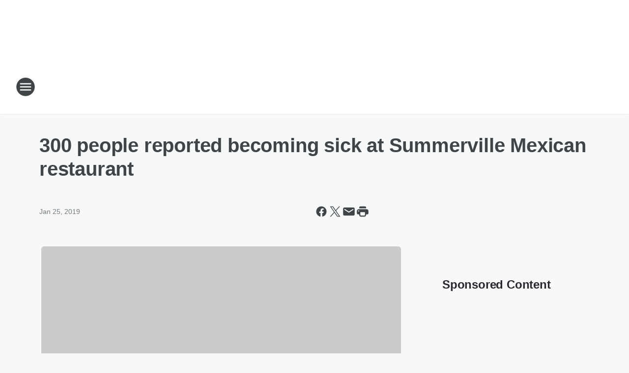

--- FILE ---
content_type: text/html; charset=utf-8
request_url: https://943wsc.iheart.com/content/2019-01-25-300-people-reported-becoming-sick-at-summerville-mexican-restaurant/
body_size: 73168
content:
<!DOCTYPE html>
        <html lang="en" dir="ltr">
            <head>
                <meta charset="UTF-8">
                <meta name="viewport" content="width=device-width, initial-scale=1.0">
                
                <style>:root{--color-white:#fff;--color-black:#000;--color-red:red;--color-brand-red:#c6002b;--color-brand-grey:#939697;--palette-red-600:#c6002b;--palette-red-500:#cd212e;--palette-red-400:#e22c3a;--palette-red-300:#f4747c;--palette-red-200:#f79096;--palette-red-100:#f4adb1;--palette-orange-600:#fb6825;--palette-orange-500:#fc833e;--palette-orange-400:#fc9e65;--palette-orange-300:#fdb990;--palette-orange-200:#fdd5bb;--palette-orange-100:#fef1e8;--palette-yellow-600:#fcba38;--palette-yellow-500:#fdc64c;--palette-yellow-400:#fdd36f;--palette-yellow-300:#fddf96;--palette-yellow-200:#feecbf;--palette-yellow-100:#fff8e9;--palette-green-600:#46815a;--palette-green-500:#62aa7b;--palette-green-400:#78d297;--palette-green-300:#8bdea7;--palette-green-200:#9ce2b4;--palette-green-100:#ace7c0;--palette-blue-600:#0055b7;--palette-blue-500:#509da7;--palette-blue-400:#60bac6;--palette-blue-300:#68c8d5;--palette-blue-200:#84dae5;--palette-blue-100:#a3e2eb;--palette-purple-600:#793cb7;--palette-purple-500:#8d5bcd;--palette-purple-400:#a071dc;--palette-purple-300:#a586e5;--palette-purple-200:#b895f2;--palette-purple-100:#c7a3f5;--palette-grey-600:#27292d;--palette-grey-600-rgb:39,41,45;--palette-grey-500:#3f4447;--palette-grey-500-rgb:63,68,71;--palette-grey-400:#717277;--palette-grey-400-rgb:113,114,119;--palette-grey-300:#a9afb2;--palette-grey-300-rgb:169,175,178;--palette-grey-250:#dadfe3;--palette-grey-250-rgb:218,223,227;--palette-grey-200:#e6eaed;--palette-grey-200-rgb:230,234,237;--palette-grey-150:#edf1f3;--palette-grey-150-rgb:237,241,243;--palette-grey-100:#f6f8f9;--palette-grey-100-rgb:246,248,249;--accent-color:var(--palette-grey-600);--station-accent-background:var(--palette-grey-600);--station-accent-background-overlay:var(--accent-color);--station-accent-foreground:var(--color-white);--station-font-family:"Segoe UI",Helvetica,Arial,sans-serif,"Apple Color Emoji","Segoe UI Emoji","Segoe UI Symbol";--body-bgcolor:var(--palette-grey-100);--body-font-family:var(--station-font-family);--body-font-size:1.6rem;--body-font-size-2:1.4rem;--body-text-color:var(--palette-grey-600);--secondary-text-color:var(--palette-grey-500);--caption-text-color:var(--palette-grey-400);--default-link-color:var(--palette-grey-600);--default-link-hover-color:var(--palette-grey-500);--station-link-color:var(--accent-color);--station-link-hover-color:var(--default-link-hover-color);--content-min-width:90rem;--content-max-width:128rem;--grid-vertical-spacing:3.2rem;--base-grid-gap:1.6rem;--region-row-gap:var(--grid-vertical-spacing);--grid-gutter-width:1.6rem;--front-matter-grid-column:2;--two-column-grid-template-columns:var(--grid-gutter-width) minmax(28.8rem,1fr) var(--grid-gutter-width);--full-width-grid-template-columns:1fr;--full-width-grid-block-template-columns:var(--grid-gutter-width) minmax(28.8rem,1fr) var(--grid-gutter-width);--site-theme-overlay-opacity:0.25;--site-theme-foreground-color:var(--palette-grey-500);--site-theme-foreground-hover-color:var(--palette-grey-400);--site-theme-background-color:var(--color-white);--text-highlight-background:var(--color-black);--text-highlight-foreground:var(--color-white);--alert-background-color:var(--palette-blue-600);--alert-foreground-color:var(--color-white);--browser-checker-bg-color:var(--palette-grey-400);--browser-checker-text-color:var(--color-black);--eyebrow-text-color:var(--palette-grey-600);--byline-text-color:var(--palette-grey-600);--button-background:var(--palette-grey-600);--button-foreground:var(--color-white);--button-border:none;--button-padding:1.5rem 2.4rem;--button-radius:99.9rem;--button-font-size:1.5rem;--button-font-weight:600;--button-line-height:2rem;--button-shadow:0 0.1rem 0.3rem rgba(0,0,0,.15);--button-hover-background:var(--palette-grey-500);--button-hover-foreground:var(--color-white);--button-hover-shadow:0 0.3rem 0.5rem rgba(0,0,0,.15);--button-hover-border:var(--button-border);--button-active-background:var(--button-background);--button-active-foreground:var(--button-foreground);--button-active-shadow:var(--button-shadow);--button-active-border:var(--button-border);--button-disabled-background:var(--palette-grey-250);--button-disabled-foreground:var(--palette-grey-300);--button-disabled-shadow:none;--button-disabled-border:var(--button-border);--button-secondary-background:transparent;--button-secondary-foreground:var(--palette-grey-600);--button-secondary-border:0.1rem solid var(--palette-grey-600);--button-secondary-hover-background:var(--palette-grey-150);--button-secondary-hover-foreground:var(--button-secondary-foreground);--button-secondary-hover-border:var(--button-secondary-border);--button-secondary-active-background:var(--palette-grey-600);--button-secondary-active-foreground:var(--color-white);--button-secondary-active-border:var(--button-secondary-border);--button-customized-foreground:var(--body-text-color);--button-customized-background:transparent;--button-customized-hover-foreground:var(--body-text-color);--button-customized-hover-background:transparent;--block-theme-foreground-color:var(--body-text-color);--block-theme-background-color:var(--palette-grey-200);--block-theme-background-overlay:transparent;--heading-vertical-margin:2.4rem;--card-heading-color:var(--palette-grey-600);--card-bg-color:var(--color-white);--card-text-primary-color:var(--palette-grey-600);--card-text-secondary-color:var(--palette-grey-500);--tabs-text-default-color:var(--palette-grey-500);--tabs-text-active-color:var(--palette-grey-600);--fader-bg-color:var(--palette-grey-200);--fader-width:3.2rem;--fader-gradient:linear-gradient(to right,rgba(var(--palette-grey-200-rgb),0) 0%,var(--palette-grey-200) 90%);--viewmore-text-color:var(--palette-grey-600);--heading-text-color:var(--body-text-color);--container-max-width:128rem;--container-horizontal-margin:1.6rem;--container-block-vertical-margin:1.6rem;--container-width:calc(100vw - var(--container-horizontal-margin)*2);--container-block-width:var(--container-width);--navigation-zindex:999;--playerbar-zindex:9;--legalnotice-zindex:10;--modal-zindex:1000;--heading-font-weight:900;--heading-margin-default:0;--heading-1-font-size:3.2rem;--heading-1-line-height:3.6rem;--heading-2-font-size:2.4rem;--heading-2-line-height:2.8rem;--heading-3-font-size:2.4rem;--heading-3-line-height:2.8rem;--heading-4-font-size:1.8rem;--heading-4-line-height:2.2rem;--heading-5-font-size:1.6rem;--heading-5-line-height:2rem;--heading-6-font-size:1.4rem;--heading-6-line-height:1.6rem;--elevation-1:0 0.1rem 0.3rem rgba(0,0,0,.15);--elevation-4:0 0.3rem 0.5rem rgba(0,0,0,.15);--elevation-6:0 0.5rem 0.8rem rgba(0,0,0,.15);--elevation-8:0 0.8rem 2.4rem rgba(0,0,0,.15);--elevation-up:0 -0.1rem 0.3rem -0.3rem #000;--elevation-down:0 0.1rem 0.3rem -0.3rem #000;--weather-icon-color:var(--color-white);--arrow-icon-color:var(--color-white);--icon-default-width:2.4rem;--icon-default-height:2.4rem;--icon-primary-color:var(--palette-grey-500);--icon-secondary-color:var(--color-white);--icon-primary-hover-color:var(--palette-grey-400);--icon-secondary-hover-color:var(--color-white);--search-input-foreground:var(--palette-grey-600);--search-input-background:transparent;--search-container-background:var(--color-white);--search-input-placeholder:var(--palette-grey-400);--template-grid-height:100%}@media screen and (min-width:768px){:root{--max-gutter:calc((100% - var(--container-max-width))/2);--grid-gutter-width:minmax(2rem,var(--max-gutter));--base-grid-gap:3.2rem;--two-column-grid-template-columns:var(--grid-gutter-width) minmax(32rem,60rem) minmax(32rem,38rem) var(--grid-gutter-width)}}@media screen and (min-width:1060px){:root{--grid-gutter-width:minmax(8rem,var(--max-gutter));--two-column-grid-template-columns:var(--grid-gutter-width) minmax(52rem,90rem) 38rem var(--grid-gutter-width);--full-width-grid-block-template-columns:var(--grid-gutter-width) minmax(90rem,1fr) var(--grid-gutter-width);--container-horizontal-margin:8rem;--container-block-vertical-margin:3.2rem;--heading-1-font-size:4rem;--heading-1-line-height:4.8rem;--heading-2-font-size:3.2rem;--heading-2-line-height:3.6rem}}body.theme-night{--site-theme-foreground-color:var(--palette-grey-100);--site-theme-foreground-hover-color:var(--palette-grey-300);--site-theme-background-color:var(--color-black);--alert-background-color:var(--color-white);--alert-foreground-color:var(--color-black);--search-input-foreground:var(--site-theme-foreground-color);--search-container-background:var(--site-theme-background-color);--search-input-placeholder:var(--site-theme-foreground-hover-color);--station-accent-background:var(--color-white);--station-accent-background-overlay:var(--accent-color);--station-accent-foreground:var(--color-black);--block-theme-background-color:var(--palette-grey-600);--block-theme-background-overlay:var(--accent-color);--block-theme-foreground-color:var(--color-white)}body.theme-night .themed-block{--tabs-text-default-color:var(--palette-grey-100);--tabs-text-active-color:var(--palette-grey-200);--card-text-primary-color:var(--block-theme-foreground-color);--card-text-secondary-color:var(--block-theme-foreground-color);--viewmore-text-color:var(--block-theme-foreground-color);--icon-primary-color:var(--block-theme-foreground-color);--heading-text-color:var(--block-theme-foreground-color);--default-link-color:var(--block-theme-foreground-color);--body-text-color:var(--block-theme-foreground-color);--fader-gradient:none;--eyebrow-text-color:var(--block-theme-foreground-color);--button-background:var(--color-white);--button-foreground:var(--palette-grey-600);--button-border:none;--button-hover-background:var(--palette-grey-100);--button-hover-foreground:var(--palette-grey-600);--button-active-background:var(--button-hover-background);--button-active-foreground:var(--button-hover-foreground);--button-disabled-background:var(--palette-grey-400);--button-disabled-foreground:var(--palette-grey-300);--button-secondary-background:transparent;--button-secondary-foreground:var(--color-white);--button-secondary-border:0.1rem solid var(--palette-grey-100);--button-secondary-hover-background:var(--palette-grey-100);--button-secondary-hover-foreground:var(--palette-grey-600);--button-secondary-hover-border:var(--button-secondary-border);--button-secondary-active-background:var(--color-white);--button-secondary-active-foreground:var(--palette-grey-600);--button-secondary-active-border:var(--button-secondary-border)}body.template-coast{--accent-color:var(--palette-grey-100);--body-bgcolor:var(--color-black);--body-text-color:var(--color-white);--card-heading-color:var(--color-white);--card-bg-color:transparent;--card-text-primary-color:var(--color-white);--card-text-secondary-color:var(--palette-grey-100);--heading-text-color:var(--body-text-color);--tabs-text-default-color:var(--color-white);--tabs-text-active-color:var(--palette-grey-100);--button-customized-foreground:var(--default-link-color);--button-customized-hover-foreground:var(--default-link-hover-color)}.card-title{font-size:var(--heading-4-font-size);font-weight:var(--heading-font-weight);line-height:var(--heading-4-line-height)}.alerts:not(:empty),.themed-block{background-color:var(--block-theme-background-color);max-width:none;position:relative}.theme-night .alerts:not(:empty)>*,.theme-night .themed-block>*{position:relative;z-index:1}.theme-night .alerts:not(:empty):before,.theme-night .themed-block:before{background-color:var(--block-theme-background-overlay);content:"";display:inline-flex;height:100%;left:0;opacity:var(--site-theme-overlay-opacity);position:absolute;top:0;width:100%;z-index:0}.subheading{color:var(--secondary-text-color)}.caption{color:var(--caption-text-color)}.scroll-blocker{background-color:rgba(0,0,0,.7);height:100vh;left:0;opacity:0;position:fixed;top:0;transition:visibility 0s ease-in-out,opacity .3s;visibility:hidden;width:100%;z-index:10}.no-content{display:none}.hidden{display:none!important}.search-button{background-color:transparent;border:none;cursor:pointer;line-height:0;margin:0;padding:0}.search-button svg .primary-path{fill:var(--icon-primary-color)}.search-button:active svg .primary-path,.search-button:hover svg .primary-path{fill:var(--icon-primary-hover-color)}.text-default{color:var(--palette-grey-500)}.text-headline{color:var(--palette-grey-600)}.text-caption{color:var(--palette-grey-400)}.text-on-dark{color:#fff}.text-on-light{color:var(--palette-grey-500)}.text-inactive{color:var(--palette-grey-300)}.text-link{color:var(--palette-red-400)}.bg-default{background-color:var(--palette-grey-100)}.bg-light{background-color:#fff}.bg-dark{background-color:var(--palette-grey-600)}.bg-inactive{background-color:var(--palette-grey-300)}.bg-selected{background-color:var(--palette-red-400)}.border-default{border-color:var(--palette-grey-300)}.border-neutral-light{border-color:var(--palette-grey-200)}.border-neutral-dark{border-color:var(--palette-grey-400)}.border-dark{border-color:var(--palette-grey-500)}.card{box-shadow:var(--elevation-1)}.card:hover{box-shadow:var(--elevation-4)}.menu{box-shadow:var(--elevation-6)}.dialog{box-shadow:var(--elevation-8)}.elevation-01,.navigation-bar{box-shadow:var(--elevation-1)}.elevation-01,.elevation-04{border-radius:.6rem}.elevation-04{box-shadow:var(--elevation-4)}.elevation-06{border-radius:.6rem;box-shadow:var(--elevation-6)}.elevation-08{border-radius:.6rem;box-shadow:var(--elevation-8)}.elevation-up{border-radius:.6rem;box-shadow:var(--elevation-up)}.img-responsive{height:auto;max-width:100%}.warning-text{background:var(--palette-yellow-300);border-radius:.6rem;box-shadow:0 .4rem .4rem rgba(0,0,0,.1);color:var(--palette-grey-600);display:flex;font-size:1.6rem;font-weight:400;gap:.8rem;padding:1.6rem;width:100%}.warning-text:before{content:url("data:image/svg+xml;utf8,<svg xmlns='http://www.w3.org/2000/svg' fill='brown'><path d='M11.777.465a.882.882 0 00-1.554 0L.122 18.605C-.224 19.225.208 20 .899 20H21.1c.691 0 1.123-.775.777-1.395L11.777.465zM11 12.5c-.55 0-1-.45-1-1v-4c0-.55.45-1 1-1s1 .45 1 1v4c0 .55-.45 1-1 1zm0 4a1 1 0 110-2 1 1 0 010 2z' /></svg>");display:block;height:2rem;width:2.2rem}.fader{position:relative}.fader:after{background:var(--fader-gradient);content:"";display:inline-block;height:100%;position:absolute;right:-.1rem;top:-.1rem;width:var(--fader-width)}.fader .fade{display:none}.alerts:not(:empty){margin-bottom:-.1rem;padding:2.4rem 0}hr.divider{background-color:var(--palette-grey-300);border:none;height:.1rem;margin:0}hr.dark{background:var(--palette-grey-400)}html{font-size:10px;margin:0;max-width:100vw;padding:0;width:100%}html *{box-sizing:border-box}@-moz-document url-prefix(){body{font-weight:lighter}}body{background-color:var(--body-bgcolor);color:var(--body-text-color);font-family:var(--body-font-family);font-size:var(--body-font-size);margin:0;overflow:hidden;overflow-anchor:none;padding:0;position:relative;width:100%}body.no-scroll{height:100vh;overflow:hidden}body.no-scroll .scroll-blocker{opacity:1;visibility:visible}a{color:var(--default-link-color)}a.next-page{height:.1rem;visibility:hidden}h1,h2,h3,h4,h5,h6{color:var(--heading-text-color);font-weight:var(--heading-font-weight);margin:var(--heading-margin-default)}h1,h2,h3,h4{letter-spacing:-.02rem}h1{font-size:var(--heading-1-font-size);line-height:var(--heading-1-line-height)}h2{font-size:var(--heading-2-font-size);line-height:var(--heading-2-line-height)}h3{font-size:var(--heading-3-font-size);line-height:var(--heading-3-line-height)}h4{font-size:var(--heading-4-font-size);line-height:var(--heading-4-line-height)}h5{font-size:var(--heading-5-font-size);line-height:var(--heading-5-line-height)}h6{font-size:var(--heading-6-font-size);line-height:var(--heading-6-line-height)}figure{margin:0 auto}[type=email],[type=number],[type=password],input[type=text]{background:#fff;border:.1rem solid #717277;border-radius:.6rem}.tabbed-item:focus{background-color:#ff0!important;outline:.2rem dashed red!important}button{font-family:var(--body-font-family)}svg .primary-path{fill:var(--icon-primary-color)}svg .secondary-path{fill:var(--icon-secondary-color)}::selection{background-color:var(--text-highlight-background);color:var(--text-highlight-foreground)}@media print{@page{size:A4 portrait;margin:1cm}::-webkit-scrollbar{display:none}body{background:#fff!important;color:#000;font:13pt Georgia,Times New Roman,Times,serif;line-height:1.3;margin:0}#app{display:block;height:100%;width:auto}h1{font-size:24pt}h2,h3,h4{font-size:14pt;margin-top:2.5rem}h1,h2,h3,h4,h5,h6{page-break-after:avoid}a,blockquote,h1,h2,h3,h4,h5,h6,img,p{page-break-inside:avoid}img{page-break-after:avoid}pre,table{page-break-inside:avoid}a,a:link,a:visited{background:transparent;color:#520;font-weight:700;text-align:left;text-decoration:underline}a[href^="#"]{font-weight:400;text-decoration:none}a:after>img,article a[href^="#"]:after{content:""}address,blockquote,dd,dt,li,p{font-size:100%}ol,ul{list-style:square;margin-bottom:20pt;margin-left:18pt}li{line-height:1.6em}.component-site-header{display:block;position:relative}.component-site-header .main-header-items{display:block;width:100%}iframe{height:0!important;line-height:0pt!important;overflow:hidden!important;white-space:nowrap;width:0!important}.component-ad-unit,.component-pushdown,.component-recommendation,.component-social-network-icons,.footer-national-links,.lower-footer-national-links,.nav-toggler,.search-user-container,.share-icons,iframe,nav{display:none}}.component-app{background-color:pink;display:flex;flex-direction:column}.template-grid{display:grid;grid-template-areas:"router-outlet" "player-bar";grid-template-columns:1fr;grid-template-rows:1fr auto;height:100vh;height:var(--template-grid-height);overflow:hidden}.template-grid>.component-routes{grid-area:router-outlet;overflow:auto}.template-grid>.ihr-player-bar{grid-area:player-bar}
/*# sourceMappingURL=local-critical-style.5a54a2ee878d2c1e77ca.css.map*/</style>
                <link rel="preconnect" href="https://static.inferno.iheart.com" data-reactroot=""/><link rel="preconnect" href="https://i.iheart.com" data-reactroot=""/><link rel="preconnect" href="https://webapi.radioedit.iheart.com" data-reactroot=""/><link rel="preconnect" href="https://us.api.iheart.com" data-reactroot=""/><link rel="preconnect" href="https://https://cdn.cookielaw.org" data-reactroot=""/><link rel="preconnect" href="https://www.iheart.com" data-reactroot=""/><link rel="dns-prefetch" href="https://static.inferno.iheart.com" data-reactroot=""/><link rel="preload" href="https://cdn.cookielaw.org/consent/7d044e9d-e966-4b73-b448-a29d06f71027/otSDKStub.js" as="script" data-reactroot=""/><link rel="preload" href="https://cdn.cookielaw.org/opt-out/otCCPAiab.js" as="script" data-reactroot=""/>
                
                <link data-chunk="bundle" rel="stylesheet" href="https://static.inferno.iheart.com/inferno/styles/bundle.ae0ba735483751a796dd.css">
<link data-chunk="local" rel="stylesheet" href="https://static.inferno.iheart.com/inferno/styles/local.bc06f128f534d4a5d747.css">
<link data-chunk="FrontMatter-component" rel="stylesheet" href="https://static.inferno.iheart.com/inferno/styles/FrontMatter-component.2085be03ea772e448ffc.css">
<link data-chunk="Heading-component" rel="stylesheet" href="https://static.inferno.iheart.com/inferno/styles/Heading-component.d79a5c95e6ef67a97bca.css">
<link data-chunk="AssetLegacy-component" rel="stylesheet" href="https://static.inferno.iheart.com/inferno/styles/AssetLegacy-component.2f0669b2b350b143ab90.css">
<link data-chunk="ImageAsset-component" rel="stylesheet" href="https://static.inferno.iheart.com/inferno/styles/ImageAsset-component.2b71f0129af91cbf9c50.css">
<link data-chunk="HtmlEmbedLegacy-component" rel="stylesheet" href="https://static.inferno.iheart.com/inferno/styles/HtmlEmbedLegacy-component.b4b15f07245686764032.css">
<link data-chunk="core-page-blocks-recommendation-Recommendation-component" rel="stylesheet" href="https://static.inferno.iheart.com/inferno/styles/core-page-blocks-recommendation-Recommendation-component.2fbf0f823711108d2479.css">
<link data-chunk="core-page-blocks-datasource-DatasourceLoader-component" rel="stylesheet" href="https://static.inferno.iheart.com/inferno/styles/core-page-blocks-datasource-DatasourceLoader-component.ed118ca85e0cefc658b6.css">
                <style data-reactroot="">:root {
        --station-font-family: "Inter","Segoe UI",Helvetica,Arial,sans-serif,"Apple Color Emoji","Segoe UI Emoji","Segoe UI Symbol";
        --gradient-start: hsl(353,100%,31.5%);
        --gradient-stop: hsl(353,100%,25.5%);
        
                --accent-color: #e3001c;
            
        
             --darkFooterColor: hsl(353,100%,29.5%);
             
        --premiere-footer-dark-color:var(--darkFooterColor);
    }</style>
                
                <title data-rh="true">300 people reported becoming sick at Summerville Mexican restaurant | News Radio 94.3 WSC</title>
                <link data-rh="true" rel="shortcut icon" type="" title="" href="https://i.iheart.com/v3/re/assets.brands/6425bba2cddb6bc9efccd418?ops=gravity(%22center%22),contain(32,32),quality(65)"/><link data-rh="true" rel="apple-touch-icon" type="" title="" href="https://i.iheart.com/v3/re/assets.brands/6425bba2cddb6bc9efccd418?ops=new(),flood(%22white%22),swap(),merge(%22over%22),gravity(%22center%22),contain(167,167),quality(80),format(%22png%22)"/><link data-rh="true" rel="image_src" type="" title="" href="https://i.iheart.com/v3/re/new_assets/5c4ac3ae410e29be86060df6?ops=gravity(%22north%22),fit(1200,675),quality(65)"/><link data-rh="true" rel="canonical" type="" title="" href="https://943wsc.iheart.com/content/2019-01-25-300-people-reported-becoming-sick-at-summerville-mexican-restaurant/"/>
                <meta data-rh="true" property="og:locale" content="en_us"/><meta data-rh="true" name="msapplication-TileColor" content="#fff"/><meta data-rh="true" name="msvalidate.01" content="E98E323249F89ACF6294F958692E230B"/><meta data-rh="true" name="format-detection" content="telephone=no"/><meta data-rh="true" name="theme-color" content="#e3001c"/><meta data-rh="true" property="og:title" content="300 people reported becoming sick at Summerville Mexican restaurant | News Radio 94.3 WSC"/><meta data-rh="true" property="twitter:title" content="300 people reported becoming sick at Summerville Mexican restaurant | News Radio 94.3 WSC"/><meta data-rh="true" itemprop="name" content="300 people reported becoming sick at Summerville Mexican restaurant | News Radio 94.3 WSC"/><meta data-rh="true" name="description" content="DHEC: Nearly 300 people reported becoming sick at Summerville Mexican restaurant"/><meta data-rh="true" property="og:description" content="DHEC: Nearly 300 people reported becoming sick at Summerville Mexican restaurant"/><meta data-rh="true" property="twitter:description" content="DHEC: Nearly 300 people reported becoming sick at Summerville Mexican restaurant"/><meta data-rh="true" itemprop="description" content="DHEC: Nearly 300 people reported becoming sick at Summerville Mexican restaurant"/><meta data-rh="true" name="keywords" content="943 wsc, charleston sc news, charleston sc radio, fox newsradio, glenn beck, charleston sc weather, wscc-fm"/><meta data-rh="true" property="og:url" content="https://943wsc.iheart.com/content/2019-01-25-300-people-reported-becoming-sick-at-summerville-mexican-restaurant/"/><meta data-rh="true" property="twitter:url" content="https://943wsc.iheart.com/content/2019-01-25-300-people-reported-becoming-sick-at-summerville-mexican-restaurant/"/><meta data-rh="true" itemprop="url" content="https://943wsc.iheart.com/content/2019-01-25-300-people-reported-becoming-sick-at-summerville-mexican-restaurant/"/><meta data-rh="true" name="thumbnail" content="https://i.iheart.com/v3/re/new_assets/5c4ac3ae410e29be86060df6?ops=gravity(%22north%22),fit(1200,675),quality(65)"/><meta data-rh="true" property="og:image" content="https://i.iheart.com/v3/re/new_assets/5c4ac3ae410e29be86060df6?ops=gravity(%22north%22),fit(1200,675),quality(65)"/><meta data-rh="true" property="og:image:width" content="1200"/><meta data-rh="true" property="og:image:height" content="675"/><meta data-rh="true" property="twitter:image" content="https://i.iheart.com/v3/re/new_assets/5c4ac3ae410e29be86060df6?ops=gravity(%22north%22),fit(1200,675),quality(65)"/><meta data-rh="true" itemprop="image" content="https://i.iheart.com/v3/re/new_assets/5c4ac3ae410e29be86060df6?ops=gravity(%22north%22),fit(1200,675),quality(65)"/><meta data-rh="true" name="msapplication-TileImage" content="https://i.iheart.com/v3/re/new_assets/5c4ac3ae410e29be86060df6?ops=gravity(%22north%22),fit(1200,675),quality(65)"/><meta data-rh="true" property="twitter:card" content="summary_large_image"/><meta data-rh="true" property="twitter:site" content="@943WSC"/><meta data-rh="true" property="twitter:creator" content="@943WSC"/><meta data-rh="true" property="twitter:domain" content="943wsc.iheart.com"/><meta data-rh="true" property="og:site_name" content="News Radio 94.3 WSC"/><meta data-rh="true" name="application-name" content="News Radio 94.3 WSC"/><meta data-rh="true" property="fb:app_id" content="149273181802861"/><meta data-rh="true" property="fb:pages" content="166802403348782"/><meta data-rh="true" name="google-site-verification" content="p2FWrUKxtwBmQgHV4CjD80oKdZZBjmMNByoWvZMsYso"/><meta data-rh="true" property="twitter:tile:image:alt" content="DHEC: Nearly 300 people reported becoming sick at Summerville Mexican restaurant"/><meta data-rh="true" property="twitter::tile:image" content="https://i.iheart.com/v3/re/new_assets/5c4ac3ae410e29be86060df6?ops=gravity(%22north%22),fit(1200,675),quality(65)"/><meta data-rh="true" property="og:type" content="article"/><meta data-rh="true" property="twitter:tile:template:testing" content="1"/><meta data-rh="true" name="robots" content="max-image-preview:large"/>
                
            </head>
            <body class="theme-light template-default">
                <div id="app"><div class="component-template template-grid" data-reactroot=""><div class="component-routes"><div class="component-pushdown"><div tabindex="-1" class="component-ad-unit lazy-load" data-position="3330" data-split="50" id="dfp-ad-3330-ad:top-leaderboard"></div></div><header class="component-site-header"><section class="main-header-items"><button aria-label="Open Site Navigation" class="nav-toggler" tabindex="0"><svg tabindex="-1" focusable="false" class="svg-icon icon-hamburger" width="32px" height="32px" viewBox="0 0 32 32" fill="none" xmlns="http://www.w3.org/2000/svg"><circle cx="16" cy="16" r="15" fill="none" stroke="none" stroke-width="2"></circle><path fill-rule="evenodd" clip-rule="evenodd" tabindex="-1" class="primary-path" fill="none" d="M7 22h18v-2H7v2zm0-5h18v-2H7v2zm0-7v2h18v-2H7z"></path></svg></button><nav class="" tabindex="-1" aria-hidden="true" aria-label="Primary Site Navigation" id="component-site-nav"><header class="navbar-header"><figure class="component-station-logo"><a aria-label="Station Link" tabindex="0" href="/"><img src="https://i.iheart.com/v3/re/assets.brands/6425bba2cddb6bc9efccd418?ops=gravity(%22center%22),contain(180,60)&amp;quality=80" data-src="https://i.iheart.com/v3/re/assets.brands/6425bba2cddb6bc9efccd418?ops=gravity(%22center%22),contain(180,60)&amp;quality=80" data-srcset="https://i.iheart.com/v3/re/assets.brands/6425bba2cddb6bc9efccd418?ops=gravity(%22center%22),contain(180,60)&amp;quality=80 1x,https://i.iheart.com/v3/re/assets.brands/6425bba2cddb6bc9efccd418?ops=gravity(%22center%22),contain(360,120)&amp;quality=80 2x" sizes="" alt="News Radio 94.3 WSC - The Lowcountry&#x27;s News Station" class="lazyload" srcSet="https://i.iheart.com/v3/re/assets.brands/6425bba2cddb6bc9efccd418?ops=gravity(%22center%22),contain(180,60)&amp;quality=80 1x,https://i.iheart.com/v3/re/assets.brands/6425bba2cddb6bc9efccd418?ops=gravity(%22center%22),contain(360,120)&amp;quality=80 2x" width="180" height="60"/></a></figure><button class="CloseButton-module_close_4S+oa undefined" aria-label="Close Site Navigation" tabindex="0"><svg class="svg-icon icon-close" focusable="false" tabindex="-1" aria-hidden="true" width="24" height="24" viewBox="0 0 24 24" fill="none" xmlns="http://www.w3.org/2000/svg"><path aria-hidden="true" focusable="false" tabindex="-1" class="primary-path" d="M18.3 5.70997C17.91 5.31997 17.28 5.31997 16.89 5.70997L12 10.59L7.10997 5.69997C6.71997 5.30997 6.08997 5.30997 5.69997 5.69997C5.30997 6.08997 5.30997 6.71997 5.69997 7.10997L10.59 12L5.69997 16.89C5.30997 17.28 5.30997 17.91 5.69997 18.3C6.08997 18.69 6.71997 18.69 7.10997 18.3L12 13.41L16.89 18.3C17.28 18.69 17.91 18.69 18.3 18.3C18.69 17.91 18.69 17.28 18.3 16.89L13.41 12L18.3 7.10997C18.68 6.72997 18.68 6.08997 18.3 5.70997Z" fill="#3F4447"></path></svg></button></header><hr class="divider"/><section class="nav-inner-wrapper"><ul style="max-height:calc(100vh - 100px)" class="menu-container main-nav"><li class="menu-top-label"><button aria-label="Listen" class="button-text" tabindex="0"><span class="menu-label">Listen</span></button></li><li data-testid="menu-top-label" class="menu-top-label menu-toggler"><button aria-label="Toggle Menu for On-Air" class="button-text" tabindex="0"><span class="menu-label">On-Air</span><svg tabindex="-1" focusable="false" class="svg-icon icon-expand" width="24" height="24" viewBox="0 0 24 24" fill="none" xmlns="http://www.w3.org/2000/svg"><path class="primary-path" tabindex="-1" d="M15.88 9.29006L12 13.1701L8.11998 9.29006C7.72998 8.90006 7.09998 8.90006 6.70998 9.29006C6.31998 9.68006 6.31998 10.3101 6.70998 10.7001L11.3 15.2901C11.69 15.6801 12.32 15.6801 12.71 15.2901L17.3 10.7001C17.69 10.3101 17.69 9.68006 17.3 9.29006C16.91 8.91006 16.27 8.90006 15.88 9.29006Z"></path></svg></button><ul class="submenu-container" aria-hidden="true"><li><a aria-label="South Carolina&#x27;s Morning News" tabindex="0" href="/featured/gary-david/">South Carolina&#x27;s Morning News</a></li><li><a aria-label="Glenn Beck" tabindex="0" href="/featured/glenn-beck/">Glenn Beck</a></li><li><a aria-label="Clay &amp; Buck" tabindex="0" href="/featured/the-clay-travis-and-buck-sexton-show/">Clay &amp; Buck</a></li><li><a aria-label="The Sean Hannity Show" tabindex="0" href="/featured/the-sean-hannity-show/">The Sean Hannity Show</a></li><li><a aria-label="The Dave Ramsey Show" tabindex="0" href="/featured/the-ramsey-show/">The Dave Ramsey Show</a></li><li><a href="https://creativeplanning.com/radio/" target="_self" aria-label="Your Faith, Your Money with John Hagensen">Your Faith, Your Money with John Hagensen</a></li><li><a aria-label="Michael Blaze" tabindex="0" href="/featured/michael-blaze/">Michael Blaze</a></li><li><a aria-label="Full Schedule" tabindex="0" href="/schedule/">Full Schedule</a></li></ul></li><li class="menu-top-label"><a aria-label="Events Calendar" tabindex="0" href="/calendar/">Events Calendar</a></li><li class="menu-top-label"><a aria-label="Lowcountry Headlines" tabindex="0" href="/topic/local-news/">Lowcountry Headlines</a></li><li data-testid="menu-top-label" class="menu-top-label menu-toggler"><button aria-label="Toggle Menu for News" class="button-text" tabindex="0"><span class="menu-label">News</span><svg tabindex="-1" focusable="false" class="svg-icon icon-expand" width="24" height="24" viewBox="0 0 24 24" fill="none" xmlns="http://www.w3.org/2000/svg"><path class="primary-path" tabindex="-1" d="M15.88 9.29006L12 13.1701L8.11998 9.29006C7.72998 8.90006 7.09998 8.90006 6.70998 9.29006C6.31998 9.68006 6.31998 10.3101 6.70998 10.7001L11.3 15.2901C11.69 15.6801 12.32 15.6801 12.71 15.2901L17.3 10.7001C17.69 10.3101 17.69 9.68006 17.3 9.29006C16.91 8.91006 16.27 8.90006 15.88 9.29006Z"></path></svg></button><ul class="submenu-container" aria-hidden="true"><li><a aria-label="Politics" tabindex="0" href="/topic/politics/">Politics</a></li><li><a aria-label="National News" tabindex="0" href="/topic/national-news/">National News</a></li><li><a aria-label="Local News" tabindex="0" href="/topic/local-news/">Local News</a></li><li><a aria-label="Entertainment News" tabindex="0" href="/topic/entertainment-news/">Entertainment News</a></li><li><a aria-label="Traffic" tabindex="0" href="/traffic/">Traffic</a></li><li><a aria-label="Weather" tabindex="0" href="/weather/">Weather</a></li></ul></li><li data-testid="menu-top-label" class="menu-top-label menu-toggler"><button aria-label="Toggle Menu for Connect" class="button-text" tabindex="0"><span class="menu-label">Connect</span><svg tabindex="-1" focusable="false" class="svg-icon icon-expand" width="24" height="24" viewBox="0 0 24 24" fill="none" xmlns="http://www.w3.org/2000/svg"><path class="primary-path" tabindex="-1" d="M15.88 9.29006L12 13.1701L8.11998 9.29006C7.72998 8.90006 7.09998 8.90006 6.70998 9.29006C6.31998 9.68006 6.31998 10.3101 6.70998 10.7001L11.3 15.2901C11.69 15.6801 12.32 15.6801 12.71 15.2901L17.3 10.7001C17.69 10.3101 17.69 9.68006 17.3 9.29006C16.91 8.91006 16.27 8.90006 15.88 9.29006Z"></path></svg></button><ul class="submenu-container" aria-hidden="true"><li><a aria-label="Advertise with Us" tabindex="0" href="/advertise/">Advertise with Us</a></li><li><a href="https://www.facebook.com/943wscCharleston/" target="_blank" rel="noopener" aria-label="Facebook">Facebook</a></li><li><a aria-label="Get the iHeartRadio App" tabindex="0" href="/apps/">Get the iHeartRadio App</a></li><li><a href="https://www.instagram.com/943wsc/" target="_blank" rel="noopener" aria-label="Instagram">Instagram</a></li><li><a href="https://twitter.com/943WSC" target="_blank" rel="noopener" aria-label="Twitter">Twitter</a></li></ul></li><li data-testid="menu-top-label" class="menu-top-label menu-toggler"><button aria-label="Toggle Menu for Features" class="button-text" tabindex="0"><span class="menu-label">Features</span><svg tabindex="-1" focusable="false" class="svg-icon icon-expand" width="24" height="24" viewBox="0 0 24 24" fill="none" xmlns="http://www.w3.org/2000/svg"><path class="primary-path" tabindex="-1" d="M15.88 9.29006L12 13.1701L8.11998 9.29006C7.72998 8.90006 7.09998 8.90006 6.70998 9.29006C6.31998 9.68006 6.31998 10.3101 6.70998 10.7001L11.3 15.2901C11.69 15.6801 12.32 15.6801 12.71 15.2901L17.3 10.7001C17.69 10.3101 17.69 9.68006 17.3 9.29006C16.91 8.91006 16.27 8.90006 15.88 9.29006Z"></path></svg></button><ul class="submenu-container" aria-hidden="true"><li><a aria-label="Entertainment News" tabindex="0" href="/topic/entertainment-news/">Entertainment News</a></li><li><a aria-label="CEOs You Should Know" tabindex="0" href="/featured/ceos-you-should-know-charleston-sc/">CEOs You Should Know</a></li></ul></li><li class="menu-top-label menu-toggler"><button aria-label="Toggle Menu for Contests &amp; Promotions" class="button-text" tabindex="0"><span class="menu-label">Contests &amp; Promotions</span><svg tabindex="-1" focusable="false" class="svg-icon icon-expand" width="24" height="24" viewBox="0 0 24 24" fill="none" xmlns="http://www.w3.org/2000/svg"><path class="primary-path" tabindex="-1" d="M15.88 9.29006L12 13.1701L8.11998 9.29006C7.72998 8.90006 7.09998 8.90006 6.70998 9.29006C6.31998 9.68006 6.31998 10.3101 6.70998 10.7001L11.3 15.2901C11.69 15.6801 12.32 15.6801 12.71 15.2901L17.3 10.7001C17.69 10.3101 17.69 9.68006 17.3 9.29006C16.91 8.91006 16.27 8.90006 15.88 9.29006Z"></path></svg></button><ul class="submenu-container" aria-hidden="true"><li><a href="https://www.donorschoose.org/iheartradio" target="_blank" rel="noopener" aria-label="Give Your Favorite Teacher A Chance To Win $5,000 In Classroom Supplies!">Give Your Favorite Teacher A Chance To Win $5,000 In Classroom Supplies!</a></li><li><a href="https://www.iheartradiobroadway.com/featured/iheart-amda/" target="_blank" rel="noopener" aria-label="Win A Full-Tuition Scholarship To AMDA College Of The Performing Arts!">Win A Full-Tuition Scholarship To AMDA College Of The Performing Arts!</a></li><li><a aria-label="Listen to Win $1,000" tabindex="0" href="/promotions/listen-to-win-1000-1843389/">Listen to Win $1,000</a></li><li><a aria-label="All Contests &amp; Promotions" tabindex="0" href="/promotions/">All Contests &amp; Promotions</a></li><li><a aria-label="Contest Rules" tabindex="0" href="/rules/">Contest Rules</a></li></ul></li><li class="menu-top-label"><a tabindex="0" href="/contact/">Contact</a></li><li class="menu-top-label"><a tabindex="0" href="/newsletter/">Newsletter</a></li><li class="menu-top-label"><a tabindex="0" href="/advertise/">Advertise on News Radio 94.3 WSC</a></li><li class="menu-top-label"><a href="tel:1-844-844-iHeart">1-844-844-iHeart</a></li><ul class="component-social-icons"><li class="icon-container"><a href="//www.facebook.com/943wscCharleston" aria-label="Visit us on facebook" target="_blank" rel="noopener"><svg tabindex="-1" focusable="false" class="svg-icon icon-facebook" width="24" height="24" viewBox="0 0 24 24" xmlns="http://www.w3.org/2000/svg" fill="none"><path class="primary-path" tabindex="-1" d="M21 12C21 7.02891 16.9711 3 12 3C7.02891 3 3 7.02891 3 12C3 16.493 6.29062 20.216 10.5938 20.891V14.6016H8.30859V12H10.5938V10.0172C10.5938 7.76191 11.9367 6.51562 13.9934 6.51562C14.9777 6.51562 16.0078 6.69141 16.0078 6.69141V8.90625H14.8723C13.7543 8.90625 13.4062 9.60059 13.4062 10.3125V12H15.9023L15.5033 14.6016H13.4062V20.891C17.7094 20.216 21 16.493 21 12Z" fill="#27292D"></path><path class="secondary-path" tabindex="-1" d="M15.5033 14.6016L15.9023 12H13.4062V10.3125C13.4062 9.60059 13.7543 8.90625 14.8723 8.90625H16.0078V6.69141C16.0078 6.69141 14.9777 6.51562 13.9934 6.51562C11.9367 6.51562 10.5938 7.76191 10.5938 10.0172V12H8.30859V14.6016H10.5938V20.891C11.0525 20.9631 11.5219 21 12 21C12.4781 21 12.9475 20.9631 13.4062 20.891V14.6016H15.5033Z" fill="white"></path></svg></a></li><li class="icon-container"><a href="//www.x.com/943WSC" aria-label="Visit us on X" target="_blank" rel="noopener"><svg tabindex="-1" focusable="false" class="svg-icon icon-twitter" xmlns="http://www.w3.org/2000/svg" width="24" height="24" viewBox="0 0 24 24" fill="none"><path class="primary-path" d="M13.7124 10.6218L20.4133 3H18.8254L13.0071 9.61788L8.35992 3H3L10.0274 13.0074L3 21H4.58799L10.7324 14.0113L15.6401 21H21L13.7124 10.6218ZM11.5375 13.0956L10.8255 12.0991L5.16017 4.16971H7.59922L12.1712 10.5689L12.8832 11.5655L18.8262 19.8835H16.3871L11.5375 13.0956Z" fill="#27292D"></path></svg></a></li></ul></ul></section><footer class="navbar-footer"><form class="search-form" name="search-form" role="search"><section class="search-container"><input type="search" name="keyword" id="search-input-field-nav" aria-label="search text" placeholder="Search" value="" maxLength="250"/><button class="search-button search-submit" aria-label="Search" type="submit"><svg class="svg-icon icon-search" tabindex="-1" width="32px" height="32px" viewBox="0 0 32 32" focusable="false" fill="none" xmlns="http://www.w3.org/2000/svg"><circle class="outline" cx="16" cy="16" r="15" fill="none" stroke="none" stroke-width="2"></circle><path class="primary-path" fill-rule="evenodd" clip-rule="evenodd" d="M18.457 20.343a7.69 7.69 0 111.929-1.591l4.658 5.434a1.25 1.25 0 11-1.898 1.628l-4.69-5.471zm.829-6.652a4.69 4.69 0 11-9.381 0 4.69 4.69 0 019.38 0z" fill="none"></path></svg></button></section></form></footer></nav><figure class="component-station-logo"><a aria-label="Station Link" tabindex="0" href="/"><img src="https://i.iheart.com/v3/re/assets.brands/6425bba2cddb6bc9efccd418?ops=gravity(%22center%22),contain(180,60)&amp;quality=80" data-src="https://i.iheart.com/v3/re/assets.brands/6425bba2cddb6bc9efccd418?ops=gravity(%22center%22),contain(180,60)&amp;quality=80" data-srcset="https://i.iheart.com/v3/re/assets.brands/6425bba2cddb6bc9efccd418?ops=gravity(%22center%22),contain(180,60)&amp;quality=80 1x,https://i.iheart.com/v3/re/assets.brands/6425bba2cddb6bc9efccd418?ops=gravity(%22center%22),contain(360,120)&amp;quality=80 2x" sizes="" alt="News Radio 94.3 WSC - The Lowcountry&#x27;s News Station" class="lazyload" srcSet="https://i.iheart.com/v3/re/assets.brands/6425bba2cddb6bc9efccd418?ops=gravity(%22center%22),contain(180,60)&amp;quality=80 1x,https://i.iheart.com/v3/re/assets.brands/6425bba2cddb6bc9efccd418?ops=gravity(%22center%22),contain(360,120)&amp;quality=80 2x" width="180" height="60"/></a></figure><section class="listen-user-container"><div class="header-user"></div></section></section></header><main class="component-page layout-generic-80-20 two-column page-detail wscc-fm"><div class="alerts"></div><div class="page-gutter gutter-left"> </div><section class="col-top"><div class="component-region region-header-dynamic"><header class="content-header front-matter"><header class="component-heading"><h1 class="heading-title">300 people reported becoming sick at Summerville Mexican restaurant</h1></header><figure class="component-byline-display"><figcaption><div class="date-block"><time class="card-date" dateTime="1548403560000">Jan 25, 2019</time></div><div class="share-icons"><button data-platform="facebook" aria-label="Share this page on Facebook" class="react-share__ShareButton" style="background-color:transparent;border:none;padding:0;font:inherit;color:inherit;cursor:pointer"><svg tabindex="-1" focusable="false" class="svg-icon icon-facebook" width="24" height="24" viewBox="0 0 24 24" xmlns="http://www.w3.org/2000/svg" fill="none"><path class="primary-path" tabindex="-1" d="M21 12C21 7.02891 16.9711 3 12 3C7.02891 3 3 7.02891 3 12C3 16.493 6.29062 20.216 10.5938 20.891V14.6016H8.30859V12H10.5938V10.0172C10.5938 7.76191 11.9367 6.51562 13.9934 6.51562C14.9777 6.51562 16.0078 6.69141 16.0078 6.69141V8.90625H14.8723C13.7543 8.90625 13.4062 9.60059 13.4062 10.3125V12H15.9023L15.5033 14.6016H13.4062V20.891C17.7094 20.216 21 16.493 21 12Z" fill="#27292D"></path><path class="secondary-path" tabindex="-1" d="M15.5033 14.6016L15.9023 12H13.4062V10.3125C13.4062 9.60059 13.7543 8.90625 14.8723 8.90625H16.0078V6.69141C16.0078 6.69141 14.9777 6.51562 13.9934 6.51562C11.9367 6.51562 10.5938 7.76191 10.5938 10.0172V12H8.30859V14.6016H10.5938V20.891C11.0525 20.9631 11.5219 21 12 21C12.4781 21 12.9475 20.9631 13.4062 20.891V14.6016H15.5033Z" fill="white"></path></svg></button><button data-platform="x" aria-label="Share this page on X" class="react-share__ShareButton" style="background-color:transparent;border:none;padding:0;font:inherit;color:inherit;cursor:pointer"><svg tabindex="-1" focusable="false" class="svg-icon icon-twitter" xmlns="http://www.w3.org/2000/svg" width="24" height="24" viewBox="0 0 24 24" fill="none"><path class="primary-path" d="M13.7124 10.6218L20.4133 3H18.8254L13.0071 9.61788L8.35992 3H3L10.0274 13.0074L3 21H4.58799L10.7324 14.0113L15.6401 21H21L13.7124 10.6218ZM11.5375 13.0956L10.8255 12.0991L5.16017 4.16971H7.59922L12.1712 10.5689L12.8832 11.5655L18.8262 19.8835H16.3871L11.5375 13.0956Z" fill="#27292D"></path></svg></button><button data-platform="email" class="custom-button email-button" aria-label="Share this page in Email"><svg tabindex="-1" focusable="false" class="svg-icon icon-email" width="24" height="24" viewBox="0 0 24 24" fill="none" xmlns="http://www.w3.org/2000/svg"><path class="primary-path" d="M20 5H4C2.9 5 2.01 5.9 2.01 7L2 17C2 18.1 2.9 19 4 19H20C21.1 19 22 18.1 22 17V7C22 5.9 21.1 5 20 5ZM19.6 9.25L12.53 13.67C12.21 13.87 11.79 13.87 11.47 13.67L4.4 9.25C4.15 9.09 4 8.82 4 8.53C4 7.86 4.73 7.46 5.3 7.81L12 12L18.7 7.81C19.27 7.46 20 7.86 20 8.53C20 8.82 19.85 9.09 19.6 9.25Z" fill="#27292D"></path></svg></button><button data-platform="print" class="custom-button printer-button" aria-label="Print this page"><svg tabindex="-1" focusable="false" class="svg-icon icon-print" width="24" height="24" viewBox="0 0 24 24" fill="none" xmlns="http://www.w3.org/2000/svg"><path class="primary-path" d="M6 5C6 3.89543 6.89543 3 8 3H16C17.1046 3 18 3.89543 18 5V6.5H6V5Z" fill="#27292D"></path><path class="primary-path" fill-rule="evenodd" clip-rule="evenodd" d="M5 8C3.34315 8 2 9.34315 2 11V15C2 16.1046 2.89543 17 4 17H6V18C6 19.6569 7.34315 21 9 21H15C16.6569 21 18 19.6569 18 18V17H20C21.1046 17 22 16.1046 22 15V11C22 9.34315 20.6569 8 19 8H5ZM6 11C6 10.4477 5.55228 10 5 10C4.44772 10 4 10.4477 4 11C4 11.5523 4.44772 12 5 12C5.55228 12 6 11.5523 6 11ZM8 18V13H16V18C16 18.5523 15.5523 19 15 19H9C8.44772 19 8 18.5523 8 18Z" fill="#27292D"></path></svg></button></div></figcaption></figure></header><input type="hidden" data-id="wKI2D"/></div></section><section class="col-left"><div class="component-region region-main-dynamic"><div class="component-container content-layout-container block"><article class="content-detail-container"><section class="content-block type-asset"><figure class="component-image-asset"><section class="image-container"><img src="https://i.iheart.com/v3/re/new_assets/f79fc341-a979-4863-81b0-eea1ddc6e07b?ops=resize(900,506),quality(10)" data-src="https://i.iheart.com/v3/re/new_assets/f79fc341-a979-4863-81b0-eea1ddc6e07b?ops=resize(900,506),quality(10)" data-srcset="https://i.iheart.com/v3/re/new_assets/5c4ac3ae410e29be86060df6?ops=max(360,0),quality(70) 360w,https://i.iheart.com/v3/re/new_assets/5c4ac3ae410e29be86060df6?ops=max(480,0),quality(80) 480w,https://i.iheart.com/v3/re/new_assets/5c4ac3ae410e29be86060df6?ops=max(650,0),quality(80) 650w,https://i.iheart.com/v3/re/new_assets/5c4ac3ae410e29be86060df6?ops=max(1060,0),quality(80) 940w" sizes="(max-width: 361px) 360px,(max-width: 481px) 480px,(max-width: 651px) 650px,(min-width: 1060px) 940px,auto " alt="" class="lazyload" srcSet="" width="288" height="162"/></section><figcaption></figcaption></figure></section><section class="content-block type-asset"><figure class="component-image-asset"><section class="image-container"><a href="http://www.live5news.com/2019/01/25/dhec-nearly-people-reported-becoming-sick-summerville-mexican-restaurant/" target="_blank" rel="noopener"><img src="https://i.iheart.com/v3/re/new_assets/f79fc341-a979-4863-81b0-eea1ddc6e07b?ops=resize(900,506),quality(10)" data-src="https://i.iheart.com/v3/re/new_assets/f79fc341-a979-4863-81b0-eea1ddc6e07b?ops=resize(900,506),quality(10)" data-srcset="https://i.iheart.com/v3/re/new_assets/5c4ac3b6410e29be86060df8?ops=max(360,0),quality(70) 360w,https://i.iheart.com/v3/re/new_assets/5c4ac3b6410e29be86060df8?ops=max(480,0),quality(80) 480w,https://i.iheart.com/v3/re/new_assets/5c4ac3b6410e29be86060df8?ops=max(650,0),quality(80) 650w,https://i.iheart.com/v3/re/new_assets/5c4ac3b6410e29be86060df8?ops=max(1060,0),quality(80) 940w" sizes="(max-width: 361px) 360px,(max-width: 481px) 480px,(max-width: 651px) 650px,(min-width: 1060px) 940px,auto " alt="" class="lazyload" srcSet="" width="288" height="162"/></a></section><figcaption></figcaption></figure></section><section class="content-block type-html"><div class="component-embed-html"><p>SUMMERVILLE, SC (WCSC) - Nearly 300 people reported becoming sick after eating at a Summerville Mexican restaurant in December.</p><p>That’s according to a new report released by the South Carolina Department of Health and Environmental Control involving the La Carreta restaurant on 1580 Old Troll Road which had temporarily closed on Dec. 5 after 10 people became ill.</p><p><a href="http://www.live5news.com/2018/12/05/summerville-mexican-restaurant-closes-temporarily-after-people-became-ill-2/">At the time of the closure, a sign on the front door of the business stated,"Voluntarily closing until further notice. Sorry for the inconvenience. -Management."</a></p><p><a href="http://www.live5news.com/2018/12/16/summerville-mexican-restaurant-reopens-after-people-reported-illness/">The restaurant was reopened two weeks later.</a></p><p>DHEC released their findings of their investigation into La Carreta on Thursday in which they report more than 280 complaints were submitted to DHEC’s Food Safety Complaint system; according to DHEC, a single complainant may involve multiple individuals.</p><p>Following the initial complaints, authorities said there was an attempt to contact each complainant requesting that each person potentially impacted complete an online survey.</p><p>Officials say a total of 332 people completed the survey in which 290 people reported becoming sick after eating at the restaurant and 42 patrons said they did not have any signs of illness.</p><p>In addition, six patrons provided samples for testing, and each tested positive for norovirus, according to DHEC’s report.</p><p>During the initial stages of the investigation, DHEC officials said the symptoms suggested a “viral gastrointestinal illness” which is contagious and can cause vomiting and diarrhea.</p><p>Infection can be spread by direct contact with an ill person, consuming contaminated food or beverage, and or touching contaminated surfaces.</p><p>DHEC made an on-site visit on Dec. 5, and instructed the management regarding a recommended thorough, deep cleaning of the restaurant and exclusion of any ill employees.</p><p><a href="http://www.live5news.com/2018/12/05/summerville-mexican-restaurant-closes-temporarily-after-people-became-ill-2/">Amber Widener says she got sick at La Carreta after eating there. Widener says she was violently ill for about 12 hours.</a></p><p>“Just vomiting, over and over again, literally like every hour on the hour," Widener said."It would relent for a little bit and then it would come back on, and it was horrible.”</p><p>Copyright 2019 WCSC. All rights reserved.</p></div></section><div tabindex="-1" class="component-ad-unit lazy-load" data-position="3327" data-split="10" id="dfp-ad-3327-2"></div></article><div class="share-icons"><button data-platform="facebook" aria-label="Share this page on Facebook" class="react-share__ShareButton" style="background-color:transparent;border:none;padding:0;font:inherit;color:inherit;cursor:pointer"><svg tabindex="-1" focusable="false" class="svg-icon icon-facebook" width="24" height="24" viewBox="0 0 24 24" xmlns="http://www.w3.org/2000/svg" fill="none"><path class="primary-path" tabindex="-1" d="M21 12C21 7.02891 16.9711 3 12 3C7.02891 3 3 7.02891 3 12C3 16.493 6.29062 20.216 10.5938 20.891V14.6016H8.30859V12H10.5938V10.0172C10.5938 7.76191 11.9367 6.51562 13.9934 6.51562C14.9777 6.51562 16.0078 6.69141 16.0078 6.69141V8.90625H14.8723C13.7543 8.90625 13.4062 9.60059 13.4062 10.3125V12H15.9023L15.5033 14.6016H13.4062V20.891C17.7094 20.216 21 16.493 21 12Z" fill="#27292D"></path><path class="secondary-path" tabindex="-1" d="M15.5033 14.6016L15.9023 12H13.4062V10.3125C13.4062 9.60059 13.7543 8.90625 14.8723 8.90625H16.0078V6.69141C16.0078 6.69141 14.9777 6.51562 13.9934 6.51562C11.9367 6.51562 10.5938 7.76191 10.5938 10.0172V12H8.30859V14.6016H10.5938V20.891C11.0525 20.9631 11.5219 21 12 21C12.4781 21 12.9475 20.9631 13.4062 20.891V14.6016H15.5033Z" fill="white"></path></svg></button><button data-platform="x" aria-label="Share this page on X" class="react-share__ShareButton" style="background-color:transparent;border:none;padding:0;font:inherit;color:inherit;cursor:pointer"><svg tabindex="-1" focusable="false" class="svg-icon icon-twitter" xmlns="http://www.w3.org/2000/svg" width="24" height="24" viewBox="0 0 24 24" fill="none"><path class="primary-path" d="M13.7124 10.6218L20.4133 3H18.8254L13.0071 9.61788L8.35992 3H3L10.0274 13.0074L3 21H4.58799L10.7324 14.0113L15.6401 21H21L13.7124 10.6218ZM11.5375 13.0956L10.8255 12.0991L5.16017 4.16971H7.59922L12.1712 10.5689L12.8832 11.5655L18.8262 19.8835H16.3871L11.5375 13.0956Z" fill="#27292D"></path></svg></button><button data-platform="email" class="custom-button email-button" aria-label="Share this page in Email"><svg tabindex="-1" focusable="false" class="svg-icon icon-email" width="24" height="24" viewBox="0 0 24 24" fill="none" xmlns="http://www.w3.org/2000/svg"><path class="primary-path" d="M20 5H4C2.9 5 2.01 5.9 2.01 7L2 17C2 18.1 2.9 19 4 19H20C21.1 19 22 18.1 22 17V7C22 5.9 21.1 5 20 5ZM19.6 9.25L12.53 13.67C12.21 13.87 11.79 13.87 11.47 13.67L4.4 9.25C4.15 9.09 4 8.82 4 8.53C4 7.86 4.73 7.46 5.3 7.81L12 12L18.7 7.81C19.27 7.46 20 7.86 20 8.53C20 8.82 19.85 9.09 19.6 9.25Z" fill="#27292D"></path></svg></button><button data-platform="print" class="custom-button printer-button" aria-label="Print this page"><svg tabindex="-1" focusable="false" class="svg-icon icon-print" width="24" height="24" viewBox="0 0 24 24" fill="none" xmlns="http://www.w3.org/2000/svg"><path class="primary-path" d="M6 5C6 3.89543 6.89543 3 8 3H16C17.1046 3 18 3.89543 18 5V6.5H6V5Z" fill="#27292D"></path><path class="primary-path" fill-rule="evenodd" clip-rule="evenodd" d="M5 8C3.34315 8 2 9.34315 2 11V15C2 16.1046 2.89543 17 4 17H6V18C6 19.6569 7.34315 21 9 21H15C16.6569 21 18 19.6569 18 18V17H20C21.1046 17 22 16.1046 22 15V11C22 9.34315 20.6569 8 19 8H5ZM6 11C6 10.4477 5.55228 10 5 10C4.44772 10 4 10.4477 4 11C4 11.5523 4.44772 12 5 12C5.55228 12 6 11.5523 6 11ZM8 18V13H16V18C16 18.5523 15.5523 19 15 19H9C8.44772 19 8 18.5523 8 18Z" fill="#27292D"></path></svg></button></div><hr class="divider"/></div><input type="hidden" data-id="main:content"/><div class="component-container component-recommendation block"><header class="component-heading"><h3 class="heading-title">Sponsored Content</h3></header><div class="OUTBRAIN" data-src="https://943wsc.iheart.com/content/2019-01-25-300-people-reported-becoming-sick-at-summerville-mexican-restaurant/" data-widget-id="AR_1"></div></div><input type="hidden" data-id="recommendation:bottom"/><div tabindex="-1" class="component-ad-unit lazy-load" data-position="3357" data-split="0" id="dfp-ad-3357-ad:sponsor-byline"></div><input type="hidden" data-id="ad:sponsor-byline"/></div></section><section class="col-right"><div class="component-region region-ad-top"><div tabindex="-1" class="component-ad-unit lazy-load" data-position="3307" data-split="10" id="dfp-ad-3307-ad:top"></div><input type="hidden" data-id="ad:top"/></div><div class="component-region region-cume-right"><input type="hidden" data-id="cume:right"/></div><div class="component-region region-right-dynamic"><div class="component-container component-recommendation not-for-mobile block"><header class="component-heading"><h3 class="heading-title">Sponsored Content</h3></header><div class="OUTBRAIN" data-src="https://943wsc.iheart.com/content/2019-01-25-300-people-reported-becoming-sick-at-summerville-mexican-restaurant/" data-widget-id="SB_1"></div></div><input type="hidden" data-id="recommendation:right"/></div></section><section class="col-bottom"><div class="component-region region-ad-bottom-leaderboard"><div tabindex="-1" class="component-ad-unit lazy-load" data-position="3306" data-split="0" id="dfp-ad-3306-ad:bottom-leaderboard"></div><input type="hidden" data-id="ad:bottom-leaderboard"/></div></section><div class="page-gutter gutter-right"> </div></main><footer class="component-site-footer"><div class="component-container"><div class="footer-row footer-links"><ul class="footer-station-links"><li><a href="https://wezl.iheart.com" target="_self">103.5 WEZL</a></li><li><a href="https://y1025.iheart.com" target="_self">Y102.5</a></li><li><a href="https://q1045.iheart.com" target="_self">Q104.5</a></li><li><a href="https://www.iheart.com/live/news-radio-943-wsc-3062/" target="_self">Listen on iHeartRadio</a></li></ul><ul class="footer-national-links"><li><a tabindex="0" href="/contact/">Contact</a></li><li><a tabindex="0" href="/advertise/">Advertise on News Radio 94.3 WSC</a></li><li><a href="https://www.iheart.com/apps/" target="_blank" rel="noopener">Download The Free iHeartRadio App</a></li><li><a href="https://www.iheart.com/podcast/" target="_blank" rel="noopener">Find a Podcast</a></li></ul><div class="component-social-network-icons"><ul class="component-social-icons"><li class="icon-container"><a href="//www.facebook.com/943wscCharleston" aria-label="Visit us on facebook" target="_blank" rel="noopener"><svg tabindex="-1" focusable="false" class="svg-icon icon-facebook" width="24" height="24" viewBox="0 0 24 24" xmlns="http://www.w3.org/2000/svg" fill="none"><path class="primary-path" tabindex="-1" d="M21 12C21 7.02891 16.9711 3 12 3C7.02891 3 3 7.02891 3 12C3 16.493 6.29062 20.216 10.5938 20.891V14.6016H8.30859V12H10.5938V10.0172C10.5938 7.76191 11.9367 6.51562 13.9934 6.51562C14.9777 6.51562 16.0078 6.69141 16.0078 6.69141V8.90625H14.8723C13.7543 8.90625 13.4062 9.60059 13.4062 10.3125V12H15.9023L15.5033 14.6016H13.4062V20.891C17.7094 20.216 21 16.493 21 12Z" fill="#27292D"></path><path class="secondary-path" tabindex="-1" d="M15.5033 14.6016L15.9023 12H13.4062V10.3125C13.4062 9.60059 13.7543 8.90625 14.8723 8.90625H16.0078V6.69141C16.0078 6.69141 14.9777 6.51562 13.9934 6.51562C11.9367 6.51562 10.5938 7.76191 10.5938 10.0172V12H8.30859V14.6016H10.5938V20.891C11.0525 20.9631 11.5219 21 12 21C12.4781 21 12.9475 20.9631 13.4062 20.891V14.6016H15.5033Z" fill="white"></path></svg></a></li><li class="icon-container"><a href="//www.x.com/943WSC" aria-label="Visit us on X" target="_blank" rel="noopener"><svg tabindex="-1" focusable="false" class="svg-icon icon-twitter" xmlns="http://www.w3.org/2000/svg" width="24" height="24" viewBox="0 0 24 24" fill="none"><path class="primary-path" d="M13.7124 10.6218L20.4133 3H18.8254L13.0071 9.61788L8.35992 3H3L10.0274 13.0074L3 21H4.58799L10.7324 14.0113L15.6401 21H21L13.7124 10.6218ZM11.5375 13.0956L10.8255 12.0991L5.16017 4.16971H7.59922L12.1712 10.5689L12.8832 11.5655L18.8262 19.8835H16.3871L11.5375 13.0956Z" fill="#27292D"></path></svg></a></li></ul></div><div class="description">The Lowcountry&#x27;s News Station featuring Glenn Beck, The Sean Hannity Show, The Dave Ramsey Show, and more.</div><hr/><ul class="lower-footer-national-links"><li><a tabindex="0" href="/sitemap/">Sitemap</a></li><li><a tabindex="0" href="/rules/">Contest Rules</a></li><li><a href="https://www.iheart.com/privacy/" target="_blank" rel="noopener">Privacy Policy</a></li><li><a href="https://privacy.iheart.com/" target="_blank" rel="noopener">Your Privacy Choices<img data-src="http://i-stg.iheart.com/v3/re/new_assets/66fee14066ebdb3465fd0684" alt="Your privacy Logo" class="lazyload" width="13" height="14"/></a></li><li><a href="https://www.iheart.com/terms/" target="_blank" rel="noopener">Terms of Use</a></li><li><a href="https://www.iheart.com/adchoices/" target="_blank" rel="noopener">AdChoices<img data-src="https://i.iheart.com/v3/re/new_assets/faf40618-8c4b-4554-939b-49bce06bbcca" alt="AdChoices Logo" class="lazyload" width="13" height="14"/></a></li><li class="public-inspection-file"><a href="https://publicfiles.fcc.gov/fm-profile/WSCC-FM/" target="_blank" rel="noopener">WSCC-FM<!-- --> <!-- -->Public Inspection File</a></li><li><a href="https://politicalfiles.iheartmedia.com/files/location/WSCC-FM/" target="_blank" rel="noopener">WSCC-FM<!-- --> <!-- -->Political File</a></li><li><a href="https://i.iheart.com/v3/re/assets.eeo/688b7c4432075fd995ee29c6?passthrough=1" target="_blank" rel="noopener">EEO Public File</a></li><li><a href="https://943wsc.iheart.com/content/public-file-assistance/" target="_blank" rel="noopener">Public File Assistance</a></li><li><a tabindex="0" href="/fcc-applications/">FCC Applications</a></li></ul><div class="site-ownership"><div>© <!-- -->2026<!-- --> <!-- -->iHeartMedia, Inc.</div></div></div></div></footer><div class="component-apptray"><div id="recaptcha-badge" class="g-recaptcha"></div></div></div></div></div>
                <div id="fb-root" />
        <script>window.__PRELOADED_STATE__ = {"site":{"site":{"sites":{"find":{"_id":"%2Fdca8e751d8c7984203e6557af891d58f","canonicalHostname":"943wsc.iheart.com","hostnames":[],"facets":["genres/News & Talk","formats/NEWSTALK","facets/SC Region","brands/WSCC-FM (2008)","markets/CHARLESTON-SC","facets/All Sites - English","facets/WinB4Contest","facets/ThankATeacherEnglish","facets/Q1CashContest"],"slug":"wscc-fm","market":"markets/CHARLESTON-SC","ownBrand":"brands/WSCC-FM (2008)","timeZone":"America/New_York","keys":["hostname:943wsc.iheart.com","hostname:www.943wsc.com","hostname:943wsc.com","hostname:charlestonjobtalkin.com","hostname:charlestonjobtalking.com","hostname:charlestonsjobtalkin.com","hostname:charlestonsjobtalking.com","hostname:jobtalkin.com","hostname:jobtalking.com","hostname:wscfm.com","hostname:www.wscfm.com","hostname:newsradio943.com","hostname:www.newsradio943.com","hostname:power943.com","hostname:www.power943.com","hostname:wsspfm.com","hostname:www.wsspfm.com","hostname:wsccfm.com","hostname:www.wsccfm.com","hostname:wscc-fm.radio.iheart.com","id:/dca8e751d8c7984203e6557af891d58f","brand:brands/WSCC-FM (2008)","slug:wscc-fm","primaryParentOf:/594d4099d0912e3fba5b39ab","primaryParentOf:/5a53f492cc630468833ded9e","primaryParentOf:/5aaa89f3ac5ed63e06c964d1","primaryParentOf:/5c4207d66adc694f1b876e81","primaryParentOf:/904009f941fc09d4734d4b635128e041","primaryParentOf:/9a2a8b413194a6077966fb227da0daea","primaryParentOf:/e43663cf7fdc0bf0fbc1dbef41387e50","stream:3062","primaryParentOf:/5e7cc87bb6e54b2e6d71280a","primaryParentOf:/5f43d3511b2adc6171731dac","primaryParentOf:/604a900f81377ba548cc76f3","broadcastFacility:31939","broadcastFacilityCallsign:wscc-fm","primaryParentOf:/62f4054b07b8fb08dbeaefd5","primaryParentOf:/656780fe5f66997c1ed3331b","primaryParentOf:/65a1afcf24a95ed53ec7a9d5"],"stream":{"id":3062,"primaryPronouncement":"ninety four three w. s. c.","recentlyPlayedEnabled":false,"isActive":"true"},"ownership":{"id":"providers/Clear Channel","taxo":{"source":{"display_name":"iHeartMedia, Inc."}}},"summary":{"name":"News Radio 94.3 WSC","description":"The Lowcountry's News Station featuring Kelly Golden, Glenn Beck, Rush Limbaugh, The Sean Hannity Show, The Dave Ramsey Show, and more."},"status":{"hide":{"startDate":0,"endDate":0,"redirectTo":""},"isHidden":false,"isActive":true},"configByLookup":{"_id":"/dca8e751d8c7984203e6557af891d58f/inferno","adPositions":[{"breakpoints":[{"breakpoint":320,"sizes":[{"w":300,"h":250}]},{"breakpoint":480,"sizes":[{"w":300,"h":250}]},{"breakpoint":700,"sizes":[{"w":300,"h":250}]},{"breakpoint":760,"sizes":[{"w":300,"h":250}]},{"breakpoint":768,"sizes":[{"w":300,"h":250}]},{"breakpoint":800,"sizes":[{"w":300,"h":250}]},{"breakpoint":990,"sizes":[{"w":300,"h":250}]},{"breakpoint":1024,"sizes":[{"w":300,"h":250}]},{"breakpoint":1059,"sizes":[{"w":300,"h":250}]},{"breakpoint":1060,"sizes":[{"w":0,"h":0}]},{"breakpoint":1190,"sizes":[{"w":0,"h":0}]},{"breakpoint":0,"sizes":[{"w":0,"h":0}]}],"_id":"%2F5e289b1ec184cee3fd7aaeb2","positionId":"3327","template":"local-inferno-site","adSplit":10,"forceLoad":false},{"breakpoints":[{"breakpoint":0,"sizes":[{"w":300,"h":100}]}],"_id":"/local-site/5052","positionId":"5052","template":"local-site","adSplit":0,"forceLoad":false},{"breakpoints":[{"breakpoint":320,"sizes":[{"w":320,"h":50}]},{"breakpoint":480,"sizes":[{"w":320,"h":50}]},{"breakpoint":700,"sizes":[{"w":320,"h":50}]},{"breakpoint":760,"sizes":[{"w":320,"h":50}]},{"breakpoint":768,"sizes":[{"w":728,"h":90}]},{"breakpoint":800,"sizes":[{"w":728,"h":90}]},{"breakpoint":990,"sizes":[{"w":728,"h":90}]},{"breakpoint":1024,"sizes":[{"w":728,"h":90}]},{"breakpoint":1059,"sizes":[{"w":728,"h":90}]},{"breakpoint":1060,"sizes":[{"w":728,"h":90}]},{"breakpoint":1190,"sizes":[{"w":728,"h":90}]}],"_id":"%2F5f15ebcbe9960c806959fb15","positionId":"3332","template":"local-inferno-site","adSplit":50,"forceLoad":false},{"breakpoints":[{"breakpoint":0,"sizes":[{"w":320,"h":50}]},{"breakpoint":320,"sizes":[{"w":320,"h":50}]},{"breakpoint":480,"sizes":[{"w":320,"h":50}]},{"breakpoint":700,"sizes":[{"w":320,"h":50}]},{"breakpoint":760,"sizes":[{"w":320,"h":50}]},{"breakpoint":768,"sizes":[{"w":728,"h":90}]},{"breakpoint":800,"sizes":[{"w":728,"h":90}]},{"breakpoint":990,"sizes":[{"w":728,"h":90}]},{"breakpoint":1024,"sizes":[{"w":728,"h":90}]},{"breakpoint":1059,"sizes":[{"w":728,"h":90}]},{"breakpoint":1060,"sizes":[{"w":728,"h":90},{"w":970,"h":250}]},{"breakpoint":1190,"sizes":[{"w":728,"h":90},{"w":970,"h":250}]}],"_id":"%2F5e289b1ec184cee3fd7aaeb0","positionId":"3306","template":"local-inferno-site","adSplit":0,"forceLoad":false},{"breakpoints":[{"breakpoint":0,"sizes":[{"w":300,"h":250}]},{"breakpoint":700,"sizes":[{"w":300,"h":250}]}],"_id":"/local-site/3309","positionId":"3309","template":"local-site","adSplit":10,"forceLoad":true},{"breakpoints":[{"breakpoint":0,"sizes":[{"w":300,"h":250}]},{"breakpoint":700,"sizes":[{"w":300,"h":250}]}],"_id":"/local-site/3308","positionId":"3308","template":"local-site","adSplit":10,"forceLoad":true},{"breakpoints":[{"breakpoint":0,"sizes":[{"w":0,"h":0}]},{"breakpoint":320,"sizes":[{"w":3,"h":3}]},{"breakpoint":480,"sizes":[{"w":3,"h":3}]},{"breakpoint":700,"sizes":[{"w":3,"h":3}]},{"breakpoint":760,"sizes":[{"w":10,"h":10}]},{"breakpoint":768,"sizes":[{"w":10,"h":10}]},{"breakpoint":800,"sizes":[{"w":10,"h":10}]}],"_id":"%2F5f230d591e48ed5023a49f05","positionId":"3331a","template":"local-inferno-site","adSplit":50,"forceLoad":false},{"breakpoints":[{"breakpoint":0,"sizes":[{"w":320,"h":50},{"w":320,"h":150}]},{"breakpoint":320,"sizes":[{"w":320,"h":50},{"w":320,"h":150}]},{"breakpoint":480,"sizes":[{"w":320,"h":50},{"w":320,"h":150}]},{"breakpoint":700,"sizes":[{"w":320,"h":50},{"w":320,"h":150}]},{"breakpoint":760,"sizes":[{"w":320,"h":50},{"w":320,"h":150}]},{"breakpoint":768,"sizes":[{"w":728,"h":90}]},{"breakpoint":800,"sizes":[{"w":728,"h":90}]},{"breakpoint":990,"sizes":[{"w":728,"h":90}]},{"breakpoint":1024,"sizes":[{"w":728,"h":90}]},{"breakpoint":1059,"sizes":[{"w":728,"h":90}]},{"breakpoint":1060,"sizes":[{"w":728,"h":90},{"w":970,"h":250}]},{"breakpoint":1190,"sizes":[{"w":728,"h":90},{"w":970,"h":250}]}],"_id":"%2F5e289b1ec184cee3fd7aaeae","positionId":"3330","template":"local-inferno-site","adSplit":50,"forceLoad":false},{"breakpoints":[{"breakpoint":1060,"sizes":[{"w":300,"h":250},{"w":300,"h":600}]},{"breakpoint":1190,"sizes":[{"w":300,"h":250},{"w":300,"h":600}]},{"breakpoint":0,"sizes":[{"w":0,"h":0}]},{"breakpoint":320,"sizes":[{"w":0,"h":0}]},{"breakpoint":480,"sizes":[{"w":0,"h":0}]}],"_id":"%2F5e289b1ec184cee3fd7aaeb1","positionId":"3307","template":"local-inferno-site","adSplit":10,"forceLoad":false},{"breakpoints":[{"breakpoint":0,"sizes":[{"w":0,"h":0}]},{"breakpoint":768,"sizes":[{"w":1,"h":1}]}],"_id":"%2F5f9823d6564708139f497ffb","positionId":"8888","template":"local-inferno-site","adSplit":100,"forceLoad":true},{"breakpoints":[{"breakpoint":0,"sizes":[{"w":300,"h":250}]},{"breakpoint":320,"sizes":[{"w":300,"h":250}]},{"breakpoint":480,"sizes":[{"w":300,"h":250}]},{"breakpoint":700,"sizes":[{"w":300,"h":250}]},{"breakpoint":760,"sizes":[{"w":300,"h":250}]},{"breakpoint":768,"sizes":[{"w":728,"h":90}]},{"breakpoint":800,"sizes":[{"w":728,"h":90}]},{"breakpoint":990,"sizes":[{"w":728,"h":90}]},{"breakpoint":1024,"sizes":[{"w":728,"h":90}]},{"breakpoint":1059,"sizes":[{"w":728,"h":90}]},{"breakpoint":1060,"sizes":[{"w":728,"h":90}]},{"breakpoint":1190,"sizes":[{"w":728,"h":90}]}],"_id":"%2F5e289b1ec184cee3fd7aaeaf","positionId":"3331","template":"local-inferno-site","adSplit":50,"forceLoad":false}],"routes":[{"name":"home","path":"/"},{"name":"weather","path":"/weather"},{"name":"daily_quiz","path":"/quiz/"},{"name":"newsletter","path":"/newsletter/"},{"name":"home_preview","path":"/preview/"},{"name":"music_home","path":"/music/"},{"name":"ads","path":"/ads/"},{"name":"advertise","path":"/advertise/"},{"name":"amazongoogle","path":"/amazon-alexa-and-google-home/"},{"name":"calendar_content_all","path":"/calendar/"},{"name":"contact","path":"/contact/"},{"name":"content","path":"/content/"},{"name":"contests","path":"/contests/"},{"name":"fccappliciations","path":"/fcc-applications/"},{"name":"featured","path":"/from-our-shows/"},{"name":"iheartradio_app","path":"/apps/"},{"name":"onair_schedule","path":"/schedule/"},{"name":"podcasts","path":"/podcasts/"},{"name":"promotions","path":"/promotions/"},{"name":"robots","path":"/robots/"},{"name":"rules","path":"/rules/"},{"name":"traffic","path":"/traffic/"},{"name":"music_recently_played","path":"/music/recently-played/"},{"name":"music_top_songs","path":"/music/top-songs/"},{"name":"error_page","path":"/_error/404/"},{"name":"newsletter_unsubscribe","path":"/newsletter/unsubscribe/"},{"name":"topic_content","path":"/topic/content/"},{"name":"author","path":"/author/\u003cslug>"},{"name":"calendar_content","path":"/calendar/content/\u003cslug>"},{"name":"calendar_content_category","path":"/calendar/category/\u003ctopic>"},{"name":"chart","path":"/charts/\u003cchart_slug>/"},{"name":"contest","path":"/contests/\u003cslug>/"},{"name":"detail","path":"/content/\u003cslug>/"},{"name":"onair_schedule_day","path":"/schedule/\u003cday>/"},{"name":"plaintext","path":"/text/\u003cslug>/"},{"name":"promotion","path":"/promotions/\u003cslug>/"},{"name":"search","path":"/search/\u003ckeyword>/"},{"name":"topic","path":"/topic/\u003ctopic>/"},{"name":"chart_detail","path":"/charts/\u003cchart_slug>/\u003clist_slug>/"}],"redirects":[{"id":"/dca8e751d8c7984203e6557af891d58f/inferno/8a2bbcf4e0e1d1a3d97514f48b4951baefaec4b4","priority":0,"source":"/roblox","regex":false,"schedule":{"begin":1663005600645,"end":4115978604802},"destination":{"type":"URL","value":"https://www.roblox.com/iheartland"},"disabled":false,"permanent":false,"matchQueryString":false,"queryParamsHandling":"ORIGINAL"},{"id":"/dca8e751d8c7984203e6557af891d58f/inferno/afe07565167c45be1798d5b0e944fa9cb67c901e","priority":0,"source":"/privacy/es","regex":false,"schedule":{"begin":1590520620941,"end":4115978604802},"destination":{"type":"URL","value":"https://943wsc.iheart.com/content/poltica-de-privacidad-y-cookies/"},"disabled":false,"permanent":false,"matchQueryString":false,"queryParamsHandling":"ORIGINAL"},{"id":"/dca8e751d8c7984203e6557af891d58f/inferno/41d8bc5ae3fde54b321035695709d027a541692d","priority":0,"source":"/hbcu","regex":false,"schedule":{"begin":1602795600908,"end":4115978604802},"destination":{"type":"URL","value":"https://hbcu.iheart.com/"},"disabled":false,"permanent":false,"matchQueryString":false,"queryParamsHandling":"ORIGINAL"},{"id":"/dca8e751d8c7984203e6557af891d58f/inferno/7b682be2b62cfb2a1552d13f99a3037cee1cb37a","priority":0,"source":"/village","regex":false,"schedule":{"begin":1653336000000,"end":4115978604802},"destination":{"type":"URL","value":"https://www.iheart.com/music-festival/"},"disabled":false,"permanent":false,"matchQueryString":false,"queryParamsHandling":"ORIGINAL"},{"id":"/dca8e751d8c7984203e6557af891d58f/inferno/d5ba6c1e69deff7eb89b26f3d509a803167c74df","priority":0,"source":"/recoverymonth","regex":false,"schedule":{"begin":1631105760296,"end":4115978604802},"destination":{"type":"URL","value":"https://recoveroutloud2021.org/"},"disabled":false,"permanent":false,"matchQueryString":false,"queryParamsHandling":"ORIGINAL"},{"id":"/dca8e751d8c7984203e6557af891d58f/inferno/2a05dc1fb768deed92f50a50ffd229ce7b0852b5","priority":0,"source":"/legal/ad-choices/en","regex":false,"schedule":{"begin":1577134320000,"end":4115978604802},"destination":{"type":"URL","value":"https://943wsc.iheart.com/content/privacy-and-cookie-notice/"},"disabled":false,"permanent":true,"matchQueryString":false,"queryParamsHandling":"ORIGINAL"},{"id":"/dca8e751d8c7984203e6557af891d58f/inferno/9eb677fac825da0e59988386833cf43fa809ea34","priority":0,"source":"/calendar/concerts-9","regex":false,"schedule":{"begin":1503509820000,"end":4115978604802},"destination":{"type":"URL","value":"https://943wsc.iheart.com/calendar/events/concerts/"},"disabled":false,"permanent":true,"matchQueryString":false,"queryParamsHandling":"ORIGINAL"},{"id":"/dca8e751d8c7984203e6557af891d58f/inferno/2b773aeb903bf181ee428fe59234e6b9e486619a","priority":0,"source":"/featured/rethink-your-money-john-hagensen","regex":false,"schedule":{"begin":1680799080175,"end":4115978604802},"destination":{"type":"URL","value":"https://creativeplanning.com/radio/"},"disabled":false,"permanent":false,"matchQueryString":false,"queryParamsHandling":"ORIGINAL"},{"id":"/dca8e751d8c7984203e6557af891d58f/inferno/c4c2fb50965a20612187d313cbbf8a7df904c429","priority":0,"source":"/election","regex":false,"schedule":{"begin":1498507200000,"end":4115978604802},"destination":{"type":"URL","value":"https://943wsc.iheart.com/featured/political-junkie/"},"disabled":false,"permanent":false,"matchQueryString":false,"queryParamsHandling":"ORIGINAL"},{"id":"/dca8e751d8c7984203e6557af891d58f/inferno/5437fc3f102c67398935a918981e89135d44745b","priority":0,"source":"/pages/michaelberry.html","regex":false,"schedule":{"begin":1544706420000,"end":4115978604802},"destination":{"type":"URL","value":"https://943wsc.iheart.com/featured/michael-berry/"},"disabled":false,"permanent":true,"matchQueryString":false,"queryParamsHandling":"ORIGINAL"},{"id":"/dca8e751d8c7984203e6557af891d58f/inferno/6d383708b033df6eed0f380ab22c663fd5a2ac77","priority":0,"source":"/photos","regex":false,"schedule":{"begin":1626101520510,"end":4115978604802},"destination":{"type":"URL","value":"https://943wsc.iheart.com/topic/photos/"},"disabled":false,"permanent":true,"matchQueryString":false,"queryParamsHandling":"ORIGINAL"},{"id":"/dca8e751d8c7984203e6557af891d58f/inferno/e5f6c81075b5ea72983262a91e0026fb52d21388","priority":0,"source":"/index.php","regex":false,"schedule":{"begin":1503515460000,"end":4115978604802},"destination":{"type":"URL","value":"https://943wsc.iheart.com/"},"disabled":false,"permanent":true,"matchQueryString":false,"queryParamsHandling":"ORIGINAL"},{"id":"/dca8e751d8c7984203e6557af891d58f/inferno/1aa7cd7557442c940d4d14c27f6720f868948a4f","priority":0,"source":"/livingblack","regex":false,"schedule":{"begin":1611075600442,"end":4115978604802},"destination":{"type":"URL","value":"https://www.iheart.com/livingblack/"},"disabled":false,"permanent":false,"matchQueryString":false,"queryParamsHandling":"ORIGINAL"},{"id":"/dca8e751d8c7984203e6557af891d58f/inferno/84e7099436d5d3691438dc577d004653215ad4c1","priority":0,"source":"/fiesta","regex":false,"schedule":{"begin":1532113200000,"end":4115978604802},"destination":{"type":"URL","value":"https://www.iheart.com/fiesta-latina/"},"disabled":false,"permanent":true,"matchQueryString":false,"queryParamsHandling":"ORIGINAL"},{"id":"/dca8e751d8c7984203e6557af891d58f/inferno/90cac8c8884dd5d792812fedcde7e467e869c254","priority":0,"source":"/survey","regex":false,"schedule":{"begin":1591809840835,"end":4115978604802},"destination":{"type":"URL","value":"https://943wsc.iheart.com/featured/local-radio-station-survey/"},"disabled":false,"permanent":true,"matchQueryString":false,"queryParamsHandling":"ORIGINAL"},{"id":"/dca8e751d8c7984203e6557af891d58f/inferno/9738d57c3963bc32bdecf7fe6ae01aee4c5940a2","priority":0,"source":"/musicawards","regex":false,"schedule":{"begin":1546984800000,"end":4115978604802},"destination":{"type":"URL","value":"https://www.iheart.com/music-awards/"},"disabled":false,"permanent":false,"matchQueryString":false,"queryParamsHandling":"ORIGINAL"},{"id":"/dca8e751d8c7984203e6557af891d58f/inferno/3a08f418d86e9fe801dfb568340f2668f408d79f","priority":0,"source":"/asp2/usepoints.aspx","regex":false,"schedule":{"begin":1544707380000,"end":4115978604802},"destination":{"type":"URL","value":"https://943wsc.iheart.com/contests/"},"disabled":false,"permanent":true,"matchQueryString":false,"queryParamsHandling":"ORIGINAL"},{"id":"/dca8e751d8c7984203e6557af891d58f/inferno/a917258d98d0e975c8c8f9c945a38b42b7fcd0be","priority":0,"source":"/cc-common/radiobase/contests","regex":false,"schedule":{"begin":1519282980000,"end":4115978604802},"destination":{"type":"URL","value":"https://943wsc.iheart.com/contests/"},"disabled":false,"permanent":true,"matchQueryString":false,"queryParamsHandling":"ORIGINAL"},{"id":"/dca8e751d8c7984203e6557af891d58f/inferno/1d8adc26b649827c46c273b3818f9ef4f863b5ed","priority":0,"source":"/stormwatch","regex":false,"schedule":{"begin":1501874520000,"end":4115978604802},"destination":{"type":"URL","value":"https://943wsc.iheart.com/featured/sc-stormwatch/"},"disabled":false,"permanent":false,"matchQueryString":false,"queryParamsHandling":"ORIGINAL"},{"id":"/dca8e751d8c7984203e6557af891d58f/inferno/bdc7acb6746131fe5fafc0d9b2a9427b2a28b6ac","priority":0,"source":"/cprplaylist","regex":false,"schedule":{"begin":1676306700098,"end":4115978604802},"destination":{"type":"URL","value":"https://www.iheart.com/playlist/cpr-playlist-312064750-kjz1fl1kfpqs67hwpze1sv/"},"disabled":false,"permanent":false,"matchQueryString":false,"queryParamsHandling":"ORIGINAL"},{"id":"/dca8e751d8c7984203e6557af891d58f/inferno/4b7bdf58234be615ca8702601c211bc5c1c9b265","priority":0,"source":"/optout/en","regex":false,"schedule":{"begin":1590520740882,"end":4115978604802},"destination":{"type":"URL","value":"https://www.iheart.com/content/privacy-and-cookie-notice/#optout"},"disabled":false,"permanent":false,"matchQueryString":false,"queryParamsHandling":"ORIGINAL"},{"id":"/dca8e751d8c7984203e6557af891d58f/inferno/ce8740c1b4020159fe42d1988297b719ee8d3218","priority":0,"source":"/6663/ccr","regex":false,"schedule":{"begin":1528381740000,"end":4115978604802},"destination":{"type":"URL","value":"https://943wsc.iheart.com/"},"disabled":false,"permanent":true,"matchQueryString":false,"queryParamsHandling":"ORIGINAL"},{"id":"/dca8e751d8c7984203e6557af891d58f/inferno/08cc2d8c9e1ea2232c2308dd3637710bcc0a3390","priority":0,"source":"/script2/rss.php","regex":false,"schedule":{"begin":1500668040000,"end":4115978604802},"destination":{"type":"URL","value":"https://943wsc.iheart.com/timeline.rss"},"disabled":false,"permanent":true,"matchQueryString":false,"queryParamsHandling":"ORIGINAL"},{"id":"/dca8e751d8c7984203e6557af891d58f/inferno/e1a4341db21ed0b328019da040e5fe66d8441b36","priority":0,"source":"/apple-app-site-association","regex":false,"schedule":{"begin":1594735560064,"end":4115978604802},"destination":{"type":"URL","value":"https://www.iheart.com/apple-app-site-association/"},"disabled":false,"permanent":false,"matchQueryString":false,"queryParamsHandling":"ORIGINAL"},{"id":"/dca8e751d8c7984203e6557af891d58f/inferno/5fb695f59931e96bd8bd91ea2258c889135c7fa1","priority":0,"source":"/go/register","regex":false,"schedule":{"begin":1519426920000,"end":4115978604802},"destination":{"type":"URL","value":"https://943wsc.iheart.com/newsletter/"},"disabled":false,"permanent":true,"matchQueryString":false,"queryParamsHandling":"ORIGINAL"},{"id":"/dca8e751d8c7984203e6557af891d58f/inferno/fab25efd9fb9c94f2bd2f94bd8fb8d401aaaac30","priority":0,"source":"/fortnite","regex":false,"schedule":{"begin":1660849200393,"end":4115978604802},"destination":{"type":"URL","value":"https://www.iheart.com/content/you-are-now-being-redirected-to-an-epic-games-website/"},"disabled":false,"permanent":false,"matchQueryString":false,"queryParamsHandling":"ORIGINAL"},{"id":"/dca8e751d8c7984203e6557af891d58f/inferno/ed549553d5f5f486e4d0f9107fbd52bd5efdcb25","priority":0,"source":"/terms/en","regex":false,"schedule":{"begin":1590520620813,"end":4115978604802},"destination":{"type":"URL","value":"https://943wsc.iheart.com/content/terms-of-use/"},"disabled":false,"permanent":false,"matchQueryString":false,"queryParamsHandling":"ORIGINAL"},{"id":"/dca8e751d8c7984203e6557af891d58f/inferno/187358f8648934e86af1fd41283d76ca21e036bf","priority":0,"source":"/iheartnow","regex":false,"schedule":{"begin":1506690000000,"end":4115978604802},"destination":{"type":"URL","value":"https://www.facebook.com/iheartnow"},"disabled":false,"permanent":false,"matchQueryString":false,"queryParamsHandling":"ORIGINAL"},{"id":"/dca8e751d8c7984203e6557af891d58f/inferno/7049a6c0f068b1da32750fa313fc6f9d0d0951b4","priority":0,"source":"/daytimevillage","regex":false,"schedule":{"begin":1653336000000,"end":4115978604802},"destination":{"type":"URL","value":"https://www.iheart.com/music-festival/"},"disabled":false,"permanent":false,"matchQueryString":false,"queryParamsHandling":"ORIGINAL"},{"id":"/dca8e751d8c7984203e6557af891d58f/inferno/fd42f698b07542908956b99f370403f0b708f0f8","priority":0,"source":"/confirmed","regex":false,"schedule":{"begin":1584580920572,"end":4115978604802},"destination":{"type":"URL","value":"https://943wsc.iheart.com/featured/coronavirus/content/2020-03-18-south-carolina-covid-19-confirmed-cases/"},"disabled":false,"permanent":true,"matchQueryString":false,"queryParamsHandling":"ORIGINAL"},{"id":"/dca8e751d8c7984203e6557af891d58f/inferno/822296aabd7b2086e77a2d4d9c1519d535a39dd6","priority":0,"source":"/edcradio","regex":false,"schedule":{"begin":1500656400000,"end":4115978604802},"destination":{"type":"URL","value":"https://www.iheart.com/live/edc-radio-7355/"},"disabled":false,"permanent":true,"matchQueryString":false,"queryParamsHandling":"ORIGINAL"},{"id":"/dca8e751d8c7984203e6557af891d58f/inferno/22beaceae8da6ccd8e45509057a5c9c15e312a7a","priority":0,"source":"/timeline.rss","regex":false,"schedule":{"begin":1718371440806,"end":4115978604802},"destination":{"type":"URL","value":"https://943wsc.iheart.com/content.rss"},"disabled":false,"permanent":true,"matchQueryString":false,"queryParamsHandling":"ORIGINAL"},{"id":"/dca8e751d8c7984203e6557af891d58f/inferno/88c66ed0fe3f52a24d27b989dce8d7d8493bb4d2","priority":0,"source":"/dad","regex":false,"schedule":{"begin":1556683200000,"end":4115978604802},"destination":{"type":"URL","value":"https://www.iheart.com/playlist/fathers-day-songs-312064750-qfesrbbrtocnbypslfqapb/"},"disabled":false,"permanent":true,"matchQueryString":false,"queryParamsHandling":"ORIGINAL"},{"id":"/dca8e751d8c7984203e6557af891d58f/inferno/128a69ca690101ed3cec1e19ae3cccdf4414d512","priority":0,"source":"/goodnews","regex":false,"schedule":{"begin":1517352120000,"end":4115978604802},"destination":{"type":"URL","value":"https://943wsc.iheart.com/topic/uplifting%20(501922)/"},"disabled":false,"permanent":false,"matchQueryString":false,"queryParamsHandling":"ORIGINAL"},{"id":"/dca8e751d8c7984203e6557af891d58f/inferno/8ec9b4f4a507831c687de854add88d70a3cd4be9","priority":0,"source":"/wango","regex":false,"schedule":{"begin":1555939800000,"end":4115978604802},"destination":{"type":"URL","value":"https://www.iheart.com/wango-tango/"},"disabled":false,"permanent":false,"matchQueryString":false,"queryParamsHandling":"ORIGINAL"},{"id":"/dca8e751d8c7984203e6557af891d58f/inferno/33678817f4186f06f405a0e27895df034eb8291d","priority":0,"source":"/iheartcountryfestival","regex":false,"schedule":{"begin":1548705600000,"end":4115978604802},"destination":{"type":"URL","value":"https://www.iheart.com/iheartcountry-festival/"},"disabled":false,"permanent":false,"matchQueryString":false,"queryParamsHandling":"ORIGINAL"},{"id":"/dca8e751d8c7984203e6557af891d58f/inferno/9b41c2c64c9b9749dd21676958a16019263b567b","priority":0,"source":"/admin/ver2/login.php","regex":false,"schedule":{"begin":1544705880000,"end":4115978604802},"destination":{"type":"URL","value":"https://943wsc.iheart.com/"},"disabled":false,"permanent":true,"matchQueryString":false,"queryParamsHandling":"ORIGINAL"},{"id":"/dca8e751d8c7984203e6557af891d58f/inferno/8ff3612a2b2b5eadffc994b39c381727896e0d31","priority":0,"source":"/drivein","regex":false,"schedule":{"begin":1596718320687,"end":4115978604802},"destination":{"type":"URL","value":"https://943wsc.iheart.com/calendar/event/5f32b3a30eed91ea976e80b6/"},"disabled":false,"permanent":true,"matchQueryString":false,"queryParamsHandling":"ORIGINAL"},{"id":"/dca8e751d8c7984203e6557af891d58f/inferno/a4898222e958348c6670e1278ad2914c0335b381","priority":0,"source":"^\\/topic\\/(la%20entertainment%20\\(497503\\)|entertainment-news-national-gossip-celeb-etc|entertainment-news-family-friendly|headlines%20\\(496147\\)|entertainment-news-country|cmt%20cody%20headlines|\\(edms\\)%20what%20we%20talked%20about%20\\(136656\\)|enterate%20primero%20\\(495590\\)|iheartlatino%20\\(2824\\)|on%20air%20exclusives|brooke%20and%20jubal%20stories|that's%20so%20me%20feature|shms%20headlines|bin-entertainment-news)(?\u003csuffix>\\/?|(.detail)?(.rss|.atom))$","regex":true,"schedule":null,"destination":{"type":"URL","value":"https://943wsc.iheart.com/topic/entertainment-news$%3csuffix%3e"},"disabled":false,"permanent":true,"matchQueryString":true,"queryParamsHandling":"ORIGINAL"},{"id":"/dca8e751d8c7984203e6557af891d58f/inferno/408a6f249d17f2d0b696d351e089e9d3f0e9f3c2","priority":0,"source":"^\\/topic\\/(local%20news%20\\(465708\\)|houston%20news%20\\(121300\\)|wood%20radio%20local%20news|rochester%20news%20\\(122742\\)|1110%20kfab%20local%20news%20\\(122285\\)|local%20news%20\\(119078\\)|wmt%20local%20news|local%20news%20\\(122520\\)|texas%20news%20\\(489524\\)|570%20wsyr%20news%20\\(125739\\)|local%20news%20stories%20\\(chillicothe\\)%20\\(106759\\)|madison%20news%20\\(500610\\)|who%20radio%20news%20\\(121648\\)|local%20news%20\\(135361\\)|trending|local%20news%20(\\||%7c)wor-am(\\||%7c)|sacramento's%20latest%20news|wman%20-%20local%20news%20\\(122687\\)|wjbo%20am%20local%20news|wood%20news%20\\(125494\\)|portland%20local%20news%20\\(123543\\)|providence%20local%20news%20\\(122060\\)|local%20news%20feed%20\\(435110\\)|local%20news%20\\(122300\\)|local%20news%20\\(late%20breaking\\)%20\\(119585\\)|dsc|whyn%20local%20news%20\\(470415\\)|home%20promotions|local%20news%20stories%20wch%20\\(226193\\)|the%20feed%20\\(498513\\)|wvoc%20news|tampa%20local%20news|texas%20news%20\\(499381\\)|woc%20local%20news%20\\(498282\\)|fox59|local%20news%20-%20toledo%20\\(315557\\)|cky%20local%20news%20\\(484675\\)|newsradio%20840%20whas%20local%20news%20\\(283307\\)|lowcountry%20headlines|community%20access|capital%20region%20news%20\\(312698\\)|iheart80s%40103\\.7%20articles%20\\(502302\\)|lynchburg-roanoke%20local%20news|wtvn%20local%20news%20\\(268656\\)|local%20news%20\\(119442\\)|breaking-news|1450%20wkip%20news%20feed%20\\(454843\\)|winz%20local%20news%20and%20sports%20\\(479897\\)|top%20local%20news%20for%20columbia%20greene%20counties|articles%20\\(497186\\)|defiance%20local%20news%20\\(108238\\)|arizona%20news%20\\(118695\\)|kogo%20local%20news%20\\(125548\\)|trending%20\\(496938\\)|local%20news%20\\(121298\\)|wima%20-%20local%20news%20\\(120919\\)|wima%20news%20archive%20\\(359580\\)|wraw%20newsroom|real%20news%20\\(497042\\)|trending%20in%20the%20bay%20\\(497802\\)|local%20newsstand|local%20news%20\\(122546\\)|tejano%20nation%20news%20\\(458093\\)|z100%20news%20\\(451815\\)|105\\.5%20werc-fm%20local%20news%20\\(118702\\)|roanoke-lynchburg%20breaking%20news|stormwatch|local%20news%20\\(499395\\)|news%20around%20the%20lone%20star%20state%20\\(497586\\)|wcjm%20local%20news%20\\(501582\\)|knn%20headlines%20\\(393284\\)|did%20you%20see%20that%3f%20\\(421790\\)|news%20\\(478054\\)|coronavirus%20news|woai%20breaking%20news%20\\(467835\\)|kfbk%20news%20\\(461777\\)|local%20news%20stories%20wch|reading%20and%20harrisburg%20breaking%20news|wmzq%20trending|who%20-%20information%20\\(190192\\)|wwva-local%20news%20\\(119921\\)|kiis%20articles%20\\(493280\\)|san%20diego|florida%20news%20\\(499647\\)|iheartsocal|106\\.1%20fm%20wtkk%20\\(418990\\)|going%20viral%20(\\||%7c)wktu-fm(\\||%7c)|atl%20news|pittsburgh-news|tucson%20happenings|sunny%20story%20of%20the%20day|trending%20boston|northern%20colorado%20news|the%20wood%20insider|california%20news%20\\(489209\\)|weekends%20\\(279270\\)|the%20buzz%20(\\||%7c)wksc-fm(\\||%7c)|features%20\\(351976\\)|news%20\\(478876\\)|the%20morning%20news|iheart%20communities%20central%20pa|local-homepage-pinned-content|the%20latest%20from%20rock|featured%20promotions%20\\(468727\\)|local%20news%20\\(465659\\)|wnok%20\\(473617\\)|breaking%20news%20-%20toledo%20\\(487796\\)|the%20arkansas%20edge%20\\(255170\\)|106%20kmel%20articles%20\\(502301\\)|z%20trending|features%20\\(353133\\)|koa%20newsradio%20programming|boston%20news|featured%20\\(487430\\)|what's%20rockin'%20at%20the%20q%20\\(472633\\)|jacksonville%20local%20news|trending%20wkss-fm|pa%20education|mojoe|dfw%20news|kogo%20news%20file%20\\(497368\\)|featured%20\\(253029\\)|minnesota%20news|oh%20florida|communities|cat%20country%20107\\.1%20\\(486314\\)|going%20viral%20(\\||%7c)wltw-fm(\\||%7c)|what's%20happening%20-%20kmod-fm%20\\(501830\\)|hot%20on%20the%20web%20\\(423478\\)|so%20hot%20right%20now%20\\(353806\\)|lynchburg%20roanoke%20around%20town|95\\.3%20the%20river%20\\(486315\\)|okc%20breaking%20news|what's%20new%20at%20101-3%20kiss-fm%20\\(453463\\)|wkci-fm%20trending|pee%20dee%20news|hawaii%20news|local%20news%20\\(476751\\)|articleswmks|what's%20new%20at%20mix%2096%20\\(107642\\)|around%20the%20valley|what's%20new%20at%20woc%201420%20\\(252965\\)|breaking%20news%20\\(498614\\)|news%20wdcg-fm|kix%20country%2092\\.9%20\\(489438\\)|95x%20\\(465517\\)|what's%20new%20on%20fox%20sports%20radio%201230%20\\(284776\\)|wqmf%20social%20\\(501527\\)|q102%20online%20\\(484348\\)|what's%20happening%20-%20ktgx-fm%20\\(501828\\)|san%20diego%20business%20saturday|wrfx%20news%20\\(464606\\)|dmv%20storm%20center|south%20texas%20winter%20storm%20update|national%20news%20(\\||%7c)wor-am(\\||%7c)|articleswmag|whats%20new%20(\\||%7c)wltw-fm(\\||%7c)|birmingham-news|boston%20weather|wzlx%20updates|wildfire%20alerts|local%20news%20\\(129497\\)|from%20the%20newsroom|waks-hd2%20features|las%20vegas|local%20\\(498389\\)|all%20things%20brunswick|keep%20pennsylvania%20working|what's%20trending%20on%20kmag%2099\\.1%20\\(497527\\)|what's%20up%20at%20y100|kwhn-local%20news%20\\(119423\\)|kfi%20news%20presents|760%20local%20news|whas%20on-air%20schedule|local%20buzz|concerts|seaview%20104\\.9%20\\(487434\\)|dmv%20stormwatch|graduation%20radio%20990|houston%20%26%20texas%20news|q104\\.3%20news%20\\(457573\\)|right%20now|icymi%20in%20chicago|georgia%20news%20network|san%20diego%20news%20%26%20updates)(?\u003csuffix>\\/?|(.detail)?(.rss|.atom))$","regex":true,"schedule":null,"destination":{"type":"URL","value":"https://943wsc.iheart.com/topic/local-news$%3csuffix%3e"},"disabled":false,"permanent":true,"matchQueryString":true,"queryParamsHandling":"ORIGINAL"},{"id":"/dca8e751d8c7984203e6557af891d58f/inferno/abc93191cb84404b99a0bdf8b8dc4ae9d448ab43","priority":0,"source":"/livingroomconcert","regex":false,"schedule":{"begin":1585152000624,"end":4115978604802},"destination":{"type":"URL","value":"https://943wsc.iheart.com/featured/living-room-concert/"},"disabled":false,"permanent":false,"matchQueryString":false,"queryParamsHandling":"ORIGINAL"},{"id":"/dca8e751d8c7984203e6557af891d58f/inferno/ae32a7119405d0ca73fa8671e715a23cbffb619c","priority":0,"source":"/promo","regex":false,"schedule":{"begin":1498163940000,"end":4115978604802},"destination":{"type":"URL","value":"https://www.cognitoforms.com/iheartmedia12/promotionsrequestformlooseendsdiehere"},"disabled":false,"permanent":false,"matchQueryString":false,"queryParamsHandling":"ORIGINAL"},{"id":"/dca8e751d8c7984203e6557af891d58f/inferno/b31938a8e2ea0573def6ac8748d0c1a447bd378e","priority":0,"source":"/podcast-awards","regex":false,"schedule":{"begin":1539921600000,"end":4115978604802},"destination":{"type":"URL","value":"https://www.iheart.com/podcast-awards/"},"disabled":false,"permanent":true,"matchQueryString":false,"queryParamsHandling":"ORIGINAL"},{"id":"/dca8e751d8c7984203e6557af891d58f/inferno/4749368b3c587cdded318773f8359a9fba37d001","priority":0,"source":"/common/top_songs/2009.html","regex":false,"schedule":{"begin":1544706000000,"end":4115978604802},"destination":{"type":"URL","value":"https://www.iheart.com/playlist/class-of-2009-312064750-txzd2fpzxdpxuqh2kty9zf/"},"disabled":false,"permanent":true,"matchQueryString":false,"queryParamsHandling":"ORIGINAL"},{"id":"/dca8e751d8c7984203e6557af891d58f/inferno/bec106bec9fcd63ae5b98c35ed549ba01eff5be8","priority":0,"source":"/photos/main","regex":false,"schedule":{"begin":1670941440072,"end":4115978604802},"destination":{"type":"URL","value":"https://943wsc.iheart.com/topic/photos/"},"disabled":false,"permanent":false,"matchQueryString":false,"queryParamsHandling":"ORIGINAL"},{"id":"/dca8e751d8c7984203e6557af891d58f/inferno/0157ba2ff21cbff910124a2d5cb4174d0d54cb64","priority":0,"source":"/content/2021-01-12-ohio-boe-member-organized-bus-trip-to-dc-for-stop-the-steal-rally","regex":false,"schedule":null,"destination":{"type":"URL","value":"https://www.iheart.com/news/"},"disabled":false,"permanent":false,"matchQueryString":false,"queryParamsHandling":"ORIGINAL"},{"id":"/dca8e751d8c7984203e6557af891d58f/inferno/ca0e108d7a0c7b698ecb94af4ccd8aeb5170b381","priority":0,"source":"/musicfestival","regex":false,"schedule":{"begin":1528156800000,"end":4115978604802},"destination":{"type":"URL","value":"https://www.iheart.com/music-festival/"},"disabled":false,"permanent":false,"matchQueryString":false,"queryParamsHandling":"ORIGINAL"},{"id":"/dca8e751d8c7984203e6557af891d58f/inferno/4f5ff4e27c7451676ab08b93b8125c2c5f360891","priority":0,"source":"/ontheverge","regex":false,"schedule":{"begin":1498672800000,"end":4115978604802},"destination":{"type":"URL","value":"https://943wsc.iheart.com/featured/iheartradio-on-the-verge/"},"disabled":false,"permanent":false,"matchQueryString":false,"queryParamsHandling":"ORIGINAL"},{"id":"/dca8e751d8c7984203e6557af891d58f/inferno/d16bea677671dfb45a2448ce6aece11e0641a60b","priority":0,"source":"/happyholidays","regex":false,"schedule":{"begin":1762444800383,"end":4115978604802},"destination":{"type":"URL","value":"https://943wsc.iheart.com/featured/happy-holidays/"},"disabled":false,"permanent":false,"matchQueryString":false,"queryParamsHandling":"ORIGINAL"},{"id":"/dca8e751d8c7984203e6557af891d58f/inferno/710220e648c2e9ea13ec1e7715425adbb729acc2","priority":0,"source":"/emergency","regex":false,"schedule":{"begin":1567093320000,"end":4115978604802},"destination":{"type":"URL","value":"https://943wsc.iheart.com/featured/operation-storm-watch/content/2019-08-29-charleston-emergency-contact-information/"},"disabled":false,"permanent":true,"matchQueryString":false,"queryParamsHandling":"ORIGINAL"},{"id":"/dca8e751d8c7984203e6557af891d58f/inferno/db9e147eac1ae3b3bdcca7b8092fa792fbe950d7","priority":0,"source":"/debate","regex":false,"schedule":{"begin":1498507200000,"end":4115978604802},"destination":{"type":"URL","value":"https://943wsc.iheart.com/featured/political-junkie/"},"disabled":false,"permanent":false,"matchQueryString":false,"queryParamsHandling":"ORIGINAL"},{"id":"/dca8e751d8c7984203e6557af891d58f/inferno/58dd2565d99d9320398583f351fb52bb92d13030","priority":0,"source":"/pages/bobbyojay.html","regex":false,"schedule":{"begin":1544706480000,"end":4115978604802},"destination":{"type":"URL","value":"https://943wsc.iheart.com/featured/bobby-o-jay/"},"disabled":false,"permanent":true,"matchQueryString":false,"queryParamsHandling":"ORIGINAL"},{"id":"/dca8e751d8c7984203e6557af891d58f/inferno/e4a589017b18714a503e26e0c5e449911bc6c728","priority":0,"source":"/livingroom","regex":false,"schedule":{"begin":1585152000000,"end":4115978604802},"destination":{"type":"URL","value":"https://943wsc.iheart.com/featured/living-room-concert/"},"disabled":false,"permanent":false,"matchQueryString":false,"queryParamsHandling":"ORIGINAL"},{"id":"/dca8e751d8c7984203e6557af891d58f/inferno/2e55c1a7f91154beef9424bb6c9419aca386ec20","priority":0,"source":"/shelterinfo","regex":false,"schedule":{"begin":1567179120000,"end":4115978604802},"destination":{"type":"URL","value":"https://943wsc.iheart.com/featured/operation-storm-watch/content/2019-08-30-shelter-information-for-charleston/"},"disabled":false,"permanent":true,"matchQueryString":false,"queryParamsHandling":"ORIGINAL"},{"id":"/dca8e751d8c7984203e6557af891d58f/inferno/e88fb0da0944bfa06184eb69c6d6055f21800dc8","priority":0,"source":"/listen%20","regex":false,"schedule":{"begin":1544706780000,"end":4115978604802},"destination":{"type":"URL","value":"https://943wsc.iheart.com/listen/"},"disabled":false,"permanent":true,"matchQueryString":false,"queryParamsHandling":"ORIGINAL"},{"id":"/dca8e751d8c7984203e6557af891d58f/inferno/614b87f62527225e4f0ac790a84e4aa23acbcaf3","priority":0,"source":"/assistance/en","regex":false,"schedule":null,"destination":{"type":"URL","value":"https://943wsc.iheart.com/content/public-file-assistance/"},"disabled":false,"permanent":false,"matchQueryString":false,"queryParamsHandling":"ORIGINAL"},{"id":"/dca8e751d8c7984203e6557af891d58f/inferno/f6b02b6ac73b4a53b44ddb7568a770365e702fcc","priority":0,"source":"/blackhistory","regex":false,"schedule":{"begin":1517007600000,"end":4115978604802},"destination":{"type":"URL","value":"https://943wsc.iheart.com/featured/black-history-month/"},"disabled":false,"permanent":false,"matchQueryString":false,"queryParamsHandling":"ORIGINAL"},{"id":"/dca8e751d8c7984203e6557af891d58f/inferno/edb6e3cf41a167890e181edc48641c6c1a268c1c","priority":0,"source":"/favicon.ico","regex":false,"schedule":{"begin":1500668040000,"end":4115978604802},"destination":{"type":"URL","value":"https://www.iheart.com/assets/favicon.cf2eff6db48eda72637f3c01d6ce99ae.ico"},"disabled":false,"permanent":false,"matchQueryString":false,"queryParamsHandling":"ORIGINAL"},{"id":"/dca8e751d8c7984203e6557af891d58f/inferno/69dfdbbe70412917afa629ea46b40eaf3fc31aa9","priority":0,"source":"/alterego","regex":false,"schedule":{"begin":1538398200000,"end":4115978604802},"destination":{"type":"URL","value":"https://www.iheart.com/alter-ego/"},"disabled":false,"permanent":true,"matchQueryString":false,"queryParamsHandling":"ORIGINAL"},{"id":"/dca8e751d8c7984203e6557af891d58f/inferno/fea33ec420447ae1e27cf412e6ad5b86aeb1cb5f","priority":0,"source":"/fathersday","regex":false,"schedule":{"begin":1556683200000,"end":4115978604802},"destination":{"type":"URL","value":"https://www.iheart.com/playlist/fathers-day-songs-312064750-qfesrbbrtocnbypslfqapb/"},"disabled":false,"permanent":true,"matchQueryString":false,"queryParamsHandling":"ORIGINAL"},{"id":"/dca8e751d8c7984203e6557af891d58f/inferno/478b8041bb866972e07a54012eba4253ba8c6393","priority":0,"source":"/rally","regex":false,"schedule":{"begin":1582909260675,"end":4115978604802},"destination":{"type":"URL","value":"https://943wsc.iheart.com/featured/kelly-golden/"},"disabled":false,"permanent":false,"matchQueryString":false,"queryParamsHandling":"ORIGINAL"},{"id":"/dca8e751d8c7984203e6557af891d58f/inferno/6e3a2f4b61f5b0c47d1c26adad1dd63913b886a1","priority":0,"source":"/women","regex":false,"schedule":{"begin":1614601800000,"end":4115978604802},"destination":{"type":"URL","value":"https://www.iheart.com/womensday/"},"disabled":false,"permanent":false,"matchQueryString":false,"queryParamsHandling":"ORIGINAL"},{"id":"/dca8e751d8c7984203e6557af891d58f/inferno/19001ddcc72fd7b53b551506d7c3f548620e3fa5","priority":0,"source":"/podcast-award","regex":false,"schedule":{"begin":1539921600000,"end":4115978604802},"destination":{"type":"URL","value":"https://www.iheart.com/podcast-awards/"},"disabled":false,"permanent":true,"matchQueryString":false,"queryParamsHandling":"ORIGINAL"},{"id":"/dca8e751d8c7984203e6557af891d58f/inferno/7813007a5af71b47e36d8df9c60b5095fadbf633","priority":0,"source":"/event_portal/view/calendar/calendar.html","regex":false,"schedule":{"begin":1519426860000,"end":4115978604802},"destination":{"type":"URL","value":"https://943wsc.iheart.com/calendar/"},"disabled":false,"permanent":true,"matchQueryString":false,"queryParamsHandling":"ORIGINAL"},{"id":"/dca8e751d8c7984203e6557af891d58f/inferno/1fa3fd3621add9462c5bdc1681b98ac7a34d0500","priority":0,"source":"/nationalnews","regex":false,"schedule":{"begin":1517351160000,"end":4115978604802},"destination":{"type":"URL","value":"https://943wsc.iheart.com/topic/national-news/"},"disabled":false,"permanent":false,"matchQueryString":false,"queryParamsHandling":"ORIGINAL"},{"id":"/dca8e751d8c7984203e6557af891d58f/inferno/7d7693f9ace5e93cb61b4783fc2545f75521b9f0","priority":0,"source":"/flashtalking/ftlocal.html","regex":false,"schedule":{"begin":1544707320000,"end":4115978604802},"destination":{"type":"URL","value":"https://943wsc.iheart.com/"},"disabled":false,"permanent":true,"matchQueryString":false,"queryParamsHandling":"ORIGINAL"},{"id":"/dca8e751d8c7984203e6557af891d58f/inferno/1e96b2eb23f602b757e5b90fcd7878099300a089","priority":0,"source":"^\\/topic\\/(breaking%20sports%20news|wisconsin%20sports%20\\(125287\\)|houston%20sports%20news%20\\(478486\\)|sports-top-stories|woai%20sports%20\\(501263\\)|local%20sports%20stories%20\\(chillicothe\\)%20\\(107551\\)|louisiana%20sports|local%20sports%20stories%20-%20wcho%20\\(226197\\)|the%20locker%20room%20\\(486404\\)|high%20school%20sports|florida%20sports|bin-sports-news|the%20sports%20grind|dallas%20cowboys%20\\(499622\\)|wmrn%20sports%20\\(403428\\)|au%20sports|sports%20chowder|majic%20sports%20\\(403352\\)|east%20alabama%20hs%20football|espn%20pittsburgh%20plus|seattle%20-%20sports%20\\(501789\\)|orioles%20\\(487400\\)|fox%20sports%20radio%3a%20trending%20now%20\\(478012\\)|mid-ohio%20athlete%20of%20the%20week|sports%20\\(501357\\)|san%20diego%20sports%20news|sports%20\\(121849\\)|wch%20-%20local%20sports%20scores%20\\(226544\\)|chillicothe%20-%20local%20sports%20links%20\\(108930\\)|local%20sports%20scores%20\\(108966\\)|sports%20\\(500088\\)|\\(fsr\\)%20line%20up%20\\(381855\\)|hawaii%20sports%20news)(?\u003csuffix>\\/?|(.detail)?(.rss|.atom))$","regex":true,"schedule":null,"destination":{"type":"URL","value":"https://943wsc.iheart.com/topic/sports$%3csuffix%3e"},"disabled":false,"permanent":true,"matchQueryString":true,"queryParamsHandling":"ORIGINAL"},{"id":"/dca8e751d8c7984203e6557af891d58f/inferno/849552e4c837c49d22c9f03c706a7a3e2e805249","priority":0,"source":"/index.html","regex":false,"schedule":{"begin":1503515460000,"end":4115978604802},"destination":{"type":"URL","value":"https://943wsc.iheart.com/"},"disabled":false,"permanent":true,"matchQueryString":false,"queryParamsHandling":"ORIGINAL"},{"id":"/dca8e751d8c7984203e6557af891d58f/inferno/2335d019488df124b67b50d33f51a78173759152","priority":0,"source":"/earthday","regex":false,"schedule":{"begin":1586972640885,"end":4115978604802},"destination":{"type":"URL","value":"https://943wsc.iheart.com/calendar/event/5e974746428460cd0bc564cc/"},"disabled":false,"permanent":true,"matchQueryString":false,"queryParamsHandling":"ORIGINAL"},{"id":"/dca8e751d8c7984203e6557af891d58f/inferno/87080871a5121758700692df38ec10dcbafee51e","priority":0,"source":"^\\/topic\\/(premiere%20news|iheartradio-podcasts|iheartradio%20shows%20\\(499522\\)|z100%20news|on%20the%20web|trending%20hq|international-womens-day)(?\u003csuffix>\\/?|(.detail)?(.rss|.atom))$","regex":true,"schedule":null,"destination":{"type":"URL","value":"https://943wsc.iheart.com/topic/feel-good$%3csuffix%3e"},"disabled":false,"permanent":true,"matchQueryString":true,"queryParamsHandling":"ORIGINAL"},{"id":"/dca8e751d8c7984203e6557af891d58f/inferno/25f408388c0cf160fb9e61be672d877c6a14cda1","priority":0,"source":"/iheartradio","regex":false,"schedule":{"begin":1632172920386,"end":4115978604802},"destination":{"type":"URL","value":"https://943wsc.iheart.com/listen/"},"disabled":false,"permanent":false,"matchQueryString":false,"queryParamsHandling":"ORIGINAL"},{"id":"/dca8e751d8c7984203e6557af891d58f/inferno/89ceb71eafcc3941fbcbc8ba2ad321f1503604ce","priority":0,"source":"/country-festival","regex":false,"schedule":{"begin":1548705600000,"end":4115978604802},"destination":{"type":"URL","value":"https://www.iheart.com/iheartcountry-festival/"},"disabled":false,"permanent":false,"matchQueryString":false,"queryParamsHandling":"ORIGINAL"},{"id":"/dca8e751d8c7984203e6557af891d58f/inferno/0d93e3000b6a301f68587d2d54563cc88e719212","priority":0,"source":"/capitalone","regex":false,"schedule":{"begin":1767376800000,"end":1777780848861},"destination":{"type":"URL","value":"https://news.iheart.com/featured/capital-one/iheartcountry-festival/"},"disabled":false,"permanent":false,"matchQueryString":false,"queryParamsHandling":"ORIGINAL"},{"id":"/dca8e751d8c7984203e6557af891d58f/inferno/8b9cb276805c373cc6a73029a8573de818d7d4dc","priority":0,"source":"/blackmusic","regex":false,"schedule":{"begin":1589472000195,"end":4115978604802},"destination":{"type":"URL","value":"https://943wsc.iheart.com/featured/black-music-month/"},"disabled":false,"permanent":false,"matchQueryString":false,"queryParamsHandling":"ORIGINAL"},{"id":"/dca8e751d8c7984203e6557af891d58f/inferno/2be9a2a40abeb0cabe62bffb7c2b8b0dfb534c0c","priority":0,"source":"/app2/contest/7ljdfu","regex":false,"schedule":{"begin":1544707680000,"end":4115978604802},"destination":{"type":"URL","value":"https://943wsc.iheart.com/contests/"},"disabled":false,"permanent":true,"matchQueryString":false,"queryParamsHandling":"ORIGINAL"},{"id":"/dca8e751d8c7984203e6557af891d58f/inferno/93822542ca8397d25fced9a36e5b76e0ef4ce6e2","priority":0,"source":"/go/radio_app","regex":false,"schedule":{"begin":1519283040000,"end":4115978604802},"destination":{"type":"URL","value":"https://943wsc.iheart.com/apps/"},"disabled":false,"permanent":true,"matchQueryString":false,"queryParamsHandling":"ORIGINAL"},{"id":"/dca8e751d8c7984203e6557af891d58f/inferno/871675b5566a1d7c28a02f56bcd46286417c9c66","priority":0,"source":"/payment","regex":false,"schedule":{"begin":1554221040000,"end":4115978604802},"destination":{"type":"URL","value":"https://pay.iheartmedia.com/"},"disabled":false,"permanent":true,"matchQueryString":false,"queryParamsHandling":"ORIGINAL"},{"id":"/dca8e751d8c7984203e6557af891d58f/inferno/9970e07187bf9c50a944c0f68c5a3fcb711e063f","priority":0,"source":"/cc-common/traffic/index.html","regex":false,"schedule":{"begin":1519282980000,"end":4115978604802},"destination":{"type":"URL","value":"https://943wsc.iheart.com/traffic/"},"disabled":false,"permanent":true,"matchQueryString":false,"queryParamsHandling":"ORIGINAL"},{"id":"/dca8e751d8c7984203e6557af891d58f/inferno/362fb1549c3dba96685754c4cb165b89edddffb7","priority":0,"source":"/cc-common/hdradio/player.php?staid=WLTW-FM","regex":false,"schedule":{"begin":1528382460000,"end":4115978604802},"destination":{"type":"URL","value":"https://www.iheart.com/live/1067-lite-fm-1477/"},"disabled":false,"permanent":true,"matchQueryString":true,"queryParamsHandling":"ORIGINAL"},{"id":"/dca8e751d8c7984203e6557af891d58f/inferno/9d7ba6472469211410817d285c21ce9ef6986f57","priority":0,"source":"/edc","regex":false,"schedule":{"begin":1500656400000,"end":4115978604802},"destination":{"type":"URL","value":"https://www.iheart.com/live/edc-radio-7355/"},"disabled":false,"permanent":true,"matchQueryString":false,"queryParamsHandling":"ORIGINAL"},{"id":"/dca8e751d8c7984203e6557af891d58f/inferno/e076d7c9d004fc25876e75c37a70a646b1b07382","priority":0,"source":"/employee","regex":false,"schedule":{"begin":1519738680000,"end":4115978604802},"destination":{"type":"URL","value":"https://iheartmedia.sharepoint.com/teams/charleston/sitepages/main.aspx"},"disabled":false,"permanent":false,"matchQueryString":false,"queryParamsHandling":"ORIGINAL"},{"id":"/dca8e751d8c7984203e6557af891d58f/inferno/a22c5507ea137b4516a62fc21ca3f7d03745a845","priority":0,"source":"/meatdistrict","regex":false,"schedule":{"begin":1624280400535,"end":4115978604802},"destination":{"type":"URL","value":"https://943wsc.iheart.com/promotions/"},"disabled":false,"permanent":false,"matchQueryString":false,"queryParamsHandling":"ORIGINAL"},{"id":"/dca8e751d8c7984203e6557af891d58f/inferno/3e74966b4f7570047f2f499961da3981346a2ff2","priority":0,"source":"/theater","regex":false,"schedule":{"begin":1498510800000,"end":4115978604802},"destination":{"type":"URL","value":"https://943wsc.iheart.com/featured/iheartradio-live/"},"disabled":false,"permanent":false,"matchQueryString":false,"queryParamsHandling":"ORIGINAL"},{"id":"/dca8e751d8c7984203e6557af891d58f/inferno/a616fc5d7a5e37f65ff8324d3c413ab346973612","priority":0,"source":"/calendar/station-events-1","regex":false,"schedule":{"begin":1503515520000,"end":4115978604802},"destination":{"type":"URL","value":"https://943wsc.iheart.com/calendar/"},"disabled":false,"permanent":true,"matchQueryString":false,"queryParamsHandling":"ORIGINAL"},{"id":"/dca8e751d8c7984203e6557af891d58f/inferno/345477d349a3ef9ae2db8f1604027c2830b5bb7b","priority":0,"source":"/veterans","regex":false,"schedule":null,"destination":{"type":"URL","value":"https://943wsc.iheart.com/calendar/event/5fa46305539972e90787c50a/"},"disabled":false,"permanent":true,"matchQueryString":false,"queryParamsHandling":"ORIGINAL"},{"id":"/dca8e751d8c7984203e6557af891d58f/inferno/aae39b146cf5970ec3a965e07b94b780269ab51f","priority":0,"source":"/6663/ccr.newyork.ny.n/wwpr-fm","regex":false,"schedule":{"begin":1528381740000,"end":4115978604802},"destination":{"type":"URL","value":"https://943wsc.iheart.com/"},"disabled":false,"permanent":true,"matchQueryString":false,"queryParamsHandling":"ORIGINAL"},{"id":"/dca8e751d8c7984203e6557af891d58f/inferno/41410424656a1f7e6cc5d7483803da90666bef02","priority":0,"source":"/app2/contest/8lfqyf","regex":false,"schedule":{"begin":1544707620000,"end":4115978604802},"destination":{"type":"URL","value":"https://943wsc.iheart.com/contests/"},"disabled":false,"permanent":true,"matchQueryString":false,"queryParamsHandling":"ORIGINAL"},{"id":"/dca8e751d8c7984203e6557af891d58f/inferno/aebdf9a9d48c54e11da9623cc2c999a4c57f6e79","priority":0,"source":"/festival","regex":false,"schedule":{"begin":1596513600000,"end":4115978604802},"destination":{"type":"URL","value":"https://www.iheart.com/music-festival/"},"disabled":false,"permanent":false,"matchQueryString":false,"queryParamsHandling":"ORIGINAL"},{"id":"/dca8e751d8c7984203e6557af891d58f/inferno/b0bf8eb9137d005c5e213ec5a2728ce2ca5ab8de","priority":0,"source":"/teachers","regex":false,"schedule":{"begin":1753381920282,"end":1775673120282},"destination":{"type":"URL","value":"https://www.donorschoose.org/iheartradio"},"disabled":false,"permanent":false,"matchQueryString":false,"queryParamsHandling":"ORIGINAL"},{"id":"/dca8e751d8c7984203e6557af891d58f/inferno/b2caf8e2f2607a2fcf4fa7fd06c1e7e5075547b8","priority":0,"source":"/featured/katie-sommers-radio-network(.*)$","regex":true,"schedule":{"begin":1599848040709,"end":4115978604802},"destination":{"type":"URL","value":"https://943wsc.iheart.com/featured/katie-sommers$1"},"disabled":false,"permanent":false,"matchQueryString":false,"queryParamsHandling":"ORIGINAL"},{"id":"/dca8e751d8c7984203e6557af891d58f/inferno/43a842fb183b225cc35d6985da4bd4f3498f3b64","priority":0,"source":"/wangotango","regex":false,"schedule":{"begin":1555939800000,"end":4115978604802},"destination":{"type":"URL","value":"https://www.iheart.com/wango-tango/"},"disabled":false,"permanent":false,"matchQueryString":false,"queryParamsHandling":"ORIGINAL"},{"id":"/dca8e751d8c7984203e6557af891d58f/inferno/b932a05670f0c2ddd7692f78f75a9977b8007959","priority":0,"source":"/blackmusicmonth","regex":false,"schedule":{"begin":1589472000111,"end":4115978604802},"destination":{"type":"URL","value":"https://943wsc.iheart.com/featured/black-music-month/"},"disabled":false,"permanent":false,"matchQueryString":false,"queryParamsHandling":"ORIGINAL"},{"id":"/dca8e751d8c7984203e6557af891d58f/inferno/009ad55f9ee8d3fe3315c890bce9a828a46d5ee3","priority":0,"source":"^\\/topic\\/(political-junkie)(?\u003csuffix>\\/?|(.detail)?(.rss|.atom))$","regex":true,"schedule":null,"destination":{"type":"URL","value":"https://943wsc.iheart.com/topic/politics$%3csuffix%3e"},"disabled":false,"permanent":true,"matchQueryString":true,"queryParamsHandling":"ORIGINAL"},{"id":"/dca8e751d8c7984203e6557af891d58f/inferno/be9576bffef59f81885c3c41ad2d854c632bb681","priority":0,"source":"/music/undefined","regex":false,"schedule":{"begin":1521465300000,"end":4115978604802},"destination":{"type":"URL","value":"https://943wsc.iheart.com/music/"},"disabled":false,"permanent":true,"matchQueryString":false,"queryParamsHandling":"ORIGINAL"},{"id":"/dca8e751d8c7984203e6557af891d58f/inferno/4aee26602b201a008359037ba4d91b1aff9da916","priority":0,"source":"/player/embed.html","regex":false,"schedule":{"begin":1569245520000,"end":4115978604802},"destination":{"type":"URL","value":"https://943wsc.iheart.com/listen/"},"disabled":false,"permanent":true,"matchQueryString":false,"queryParamsHandling":"ORIGINAL"},{"id":"/dca8e751d8c7984203e6557af891d58f/inferno/c3b1a832f6120db29cf9dbe01780437b57434985","priority":0,"source":"/common/quiz/one-direction/match.php","regex":false,"schedule":{"begin":1544707440000,"end":4115978604802},"destination":{"type":"URL","value":"https://www.iheart.com/artist/one-direction-687496/"},"disabled":false,"permanent":true,"matchQueryString":false,"queryParamsHandling":"ORIGINAL"},{"id":"/dca8e751d8c7984203e6557af891d58f/inferno/7304a2d2773242be623f6ef8323629bdd4218e0e","priority":0,"source":"/closings","regex":false,"schedule":{"begin":1567093260000,"end":4115978604802},"destination":{"type":"URL","value":"https://943wsc.iheart.com/featured/operation-storm-watch/content/2019-08-29-whats-closed-in-charleston/"},"disabled":false,"permanent":true,"matchQueryString":false,"queryParamsHandling":"ORIGINAL"},{"id":"/dca8e751d8c7984203e6557af891d58f/inferno/c7eab5de340f2e0878607db768a540ea62230574","priority":0,"source":"/charts","regex":false,"schedule":{"begin":1597266000000,"end":4115978604802},"destination":{"type":"URL","value":"https://news.iheart.com/featured/charts/"},"disabled":false,"permanent":true,"matchQueryString":false,"queryParamsHandling":"ORIGINAL"},{"id":"/dca8e751d8c7984203e6557af891d58f/inferno/4d5320ed0512cb8b688affdc2c05a7cfd5d3fc65","priority":0,"source":"/cc-common/news/sections/entertainmentarticle.html","regex":false,"schedule":{"begin":1519426680000,"end":4115978604802},"destination":{"type":"URL","value":"https://943wsc.iheart.com/topic/trending-pop/"},"disabled":false,"permanent":true,"matchQueryString":false,"queryParamsHandling":"ORIGINAL"},{"id":"/dca8e751d8c7984203e6557af891d58f/inferno/cb788526dc3392e98a52eab205dec6ad6c833a8d","priority":0,"source":"/fortnight","regex":false,"schedule":{"begin":1660849200267,"end":4115978604802},"destination":{"type":"URL","value":"https://www.iheart.com/content/you-are-now-being-redirected-to-an-epic-games-website/"},"disabled":false,"permanent":false,"matchQueryString":false,"queryParamsHandling":"ORIGINAL"},{"id":"/dca8e751d8c7984203e6557af891d58f/inferno/07bf62d4f91c186bcd5e58db72e5a7da18113e98","priority":0,"source":"/hbuc","regex":false,"schedule":{"begin":1602795600874,"end":4115978604802},"destination":{"type":"URL","value":"https://hbcu.iheart.com/"},"disabled":false,"permanent":false,"matchQueryString":false,"queryParamsHandling":"ORIGINAL"},{"id":"/dca8e751d8c7984203e6557af891d58f/inferno/cf2f475db5ccbe70969980a84ba6e5ba85c75785","priority":0,"source":"/jingleball","regex":false,"schedule":{"begin":1498755600000,"end":4115978604802},"destination":{"type":"URL","value":"https://www.iheart.com/jingle-ball/"},"disabled":false,"permanent":true,"matchQueryString":false,"queryParamsHandling":"ORIGINAL"},{"id":"/dca8e751d8c7984203e6557af891d58f/inferno/51e5f3b5c8a43bf97025f025b05e0872b19aff81","priority":0,"source":"/content/2023-01-25-sister-wife-spectacle-cody-brown-turned-down-by-potential-new-wife","regex":false,"schedule":null,"destination":{"type":"URL","value":"https://943wsc.iheart.com/content/2023-01-26-sister-wife-spectacle-kody-brown-turned-down-by-potential-new-wife/"},"disabled":false,"permanent":false,"matchQueryString":false,"queryParamsHandling":"ORIGINAL"},{"id":"/dca8e751d8c7984203e6557af891d58f/inferno/d3dcdd6a3b7e74892940e824f5164111651c97d6","priority":0,"source":"/pages/bobbybones.html?article=10164920","regex":false,"schedule":{"begin":1528382220000,"end":4115978604802},"destination":{"type":"URL","value":"https://bobbybones.iheart.com/"},"disabled":false,"permanent":true,"matchQueryString":true,"queryParamsHandling":"ORIGINAL"},{"id":"/dca8e751d8c7984203e6557af891d58f/inferno/19904f318f9256f41ea4928e4aea8c4c8dbe121e","priority":0,"source":"/win","regex":false,"schedule":{"begin":1517349840000,"end":4115978604802},"destination":{"type":"URL","value":"https://943wsc.iheart.com/contests"},"disabled":false,"permanent":false,"matchQueryString":false,"queryParamsHandling":"ORIGINAL"},{"id":"/dca8e751d8c7984203e6557af891d58f/inferno/d882a490a8ad25bcfa0f785027730afc3241032d","priority":0,"source":"/awards","regex":false,"schedule":{"begin":1546984800000,"end":4115978604802},"destination":{"type":"URL","value":"https://www.iheart.com/music-awards/"},"disabled":false,"permanent":true,"matchQueryString":false,"queryParamsHandling":"ORIGINAL"},{"id":"/dca8e751d8c7984203e6557af891d58f/inferno/55d80dde2cb9a844449d19b9621e79b0401ad7e8","priority":0,"source":"/cc-common/iheartradio-music-festival","regex":false,"schedule":{"begin":1519426980000,"end":4115978604802},"destination":{"type":"URL","value":"https://www.iheart.com/music-festival/"},"disabled":false,"permanent":false,"matchQueryString":false,"queryParamsHandling":"ORIGINAL"},{"id":"/dca8e751d8c7984203e6557af891d58f/inferno/dbd08df462c6757bb67e6182ef7c5051636dfdf6","priority":0,"source":"/topic/bin-national-news.rss","regex":false,"schedule":{"begin":1651186560889,"end":4115978604802},"destination":{"type":"URL","value":"https://943wsc.iheart.com/topic/national-news.rss"},"disabled":false,"permanent":false,"matchQueryString":false,"queryParamsHandling":"ORIGINAL"},{"id":"/dca8e751d8c7984203e6557af891d58f/inferno/0a5be32e73ce5d28d546be992e53ebc8015f2fcb","priority":0,"source":"/sports","regex":false,"schedule":{"begin":1721764800000,"end":4115978604802},"destination":{"type":"URL","value":"https://sports.iheart.com/"},"disabled":false,"permanent":true,"matchQueryString":false,"queryParamsHandling":"ORIGINAL"},{"id":"/dca8e751d8c7984203e6557af891d58f/inferno/e1e4589733aa32334d56bdbb3f4e4a2905f07eb1","priority":0,"source":"/music/recently-played/undefined","regex":false,"schedule":{"begin":1521464520000,"end":4115978604802},"destination":{"type":"URL","value":"https://943wsc.iheart.com/music/recently-played/"},"disabled":false,"permanent":true,"matchQueryString":false,"queryParamsHandling":"ORIGINAL"},{"id":"/dca8e751d8c7984203e6557af891d58f/inferno/5c1b9878f9f3a96288f4af265e3ddad39d3a8ad0","priority":0,"source":"/cc-common/globalcontestfinder.html","regex":false,"schedule":{"begin":1519426380000,"end":4115978604802},"destination":{"type":"URL","value":"https://943wsc.iheart.com/contests/"},"disabled":false,"permanent":true,"matchQueryString":false,"queryParamsHandling":"ORIGINAL"},{"id":"/dca8e751d8c7984203e6557af891d58f/inferno/5e39f10a7a4aaabb5ec4dc0c00194e3d4c55b935","priority":0,"source":"/privacy/en","regex":false,"schedule":{"begin":1590520500497,"end":4115978604802},"destination":{"type":"URL","value":"https://943wsc.iheart.com/content/privacy-and-cookie-notice/"},"disabled":false,"permanent":false,"matchQueryString":false,"queryParamsHandling":"ORIGINAL"},{"id":"/dca8e751d8c7984203e6557af891d58f/inferno/7ea361a2d3690b8419ac39c1edb01640a82194ee","priority":0,"source":"/capitol1","regex":false,"schedule":{"begin":1767376800274,"end":1777780800274},"destination":{"type":"URL","value":"https://news.iheart.com/featured/capital-one/iheartcountry-festival/"},"disabled":false,"permanent":false,"matchQueryString":false,"queryParamsHandling":"DISCARD"},{"id":"/dca8e751d8c7984203e6557af891d58f/inferno/6089eb58a4c51e758bd2877a68dbd5f56ef80f4f","priority":0,"source":"/legal/terms","regex":false,"schedule":{"begin":1544707380000,"end":4115978604802},"destination":{"type":"URL","value":"https://943wsc.iheart.com/terms/"},"disabled":false,"permanent":true,"matchQueryString":false,"queryParamsHandling":"ORIGINAL"},{"id":"/dca8e751d8c7984203e6557af891d58f/inferno/ead0ce4a43decfc65e339ee26cd886b244f0fe68","priority":0,"source":"//apps","regex":false,"schedule":{"begin":1681392840097,"end":4115978604802},"destination":{"type":"URL","value":"https://943wsc.iheart.com/apps/"},"disabled":false,"permanent":false,"matchQueryString":false,"queryParamsHandling":"ORIGINAL"},{"id":"/dca8e751d8c7984203e6557af891d58f/inferno/1092a91746d1ece0924ace3576d8cdc867d94950","priority":0,"source":"/podcastcharts","regex":false,"schedule":{"begin":1569902400000,"end":4115978604802},"destination":{"type":"URL","value":"https://news.iheart.com/charts/podcasts-top-100/latest/"},"disabled":false,"permanent":true,"matchQueryString":false,"queryParamsHandling":"ORIGINAL"},{"id":"/dca8e751d8c7984203e6557af891d58f/inferno/ed6664a080a669dcf1493a84c3ce2dcd033e1bc1","priority":0,"source":"^\\/topic\\/(iheartradio-music-news|trending-pop|trending-hip-hop-rnb|national%20-%20trending%20\\(chr%20rhythmic\\)%20\\(501919\\)|national%20-%20trending%20\\(hot%20ac\\)%20\\(501921\\)|at40-news|rock-news-classic-rock|rock-news-active-main-rock|trending-rock-alt-news|iheartcountry|trending-rnb|iheartpride%20\\(2768\\)|home%20lead|lgbt%20pride%20news%20\\(493621\\)|country%20news%20wwyz-fm|q104\\.3%20music%20news%20\\(476123\\)|new%20music%20discovery%20of%20the%20week|\\(cmt\\)%20cody%20%2b%20crew%20\\(481920\\))(?\u003csuffix>\\/?|(.detail)?(.rss|.atom))$","regex":true,"schedule":null,"destination":{"type":"URL","value":"https://943wsc.iheart.com/topic/music-news$%3csuffix%3e"},"disabled":false,"permanent":true,"matchQueryString":true,"queryParamsHandling":"ORIGINAL"},{"id":"/dca8e751d8c7984203e6557af891d58f/inferno/6270339829168417d5dd9b3643337979b63b43e1","priority":0,"source":"/holidays","regex":false,"schedule":{"begin":1762444800251,"end":4115978604802},"destination":{"type":"URL","value":"https://943wsc.iheart.com/featured/happy-holidays/"},"disabled":false,"permanent":false,"matchQueryString":false,"queryParamsHandling":"ORIGINAL"},{"id":"/dca8e751d8c7984203e6557af891d58f/inferno/f5a406bbc509b34bf198d391b1eb05b04ea96ce9","priority":0,"source":"/backtoschool","regex":false,"schedule":{"begin":1565186400000,"end":4115978604802},"destination":{"type":"URL","value":"https://news.iheart.com/back-to-school/"},"disabled":false,"permanent":true,"matchQueryString":false,"queryParamsHandling":"ORIGINAL"},{"id":"/dca8e751d8c7984203e6557af891d58f/inferno/f17baa007f57e6d0b2d3d0a47c6a1c5ba57f2ccb","priority":0,"source":"\\/contests\\/([^\\/]+)/","regex":true,"schedule":null,"destination":{"type":"URL","value":"https://943wsc.iheart.com/promotions/$1/"},"disabled":false,"permanent":true,"matchQueryString":false,"queryParamsHandling":"ORIGINAL"},{"id":"/dca8e751d8c7984203e6557af891d58f/inferno/6831c481830b3f571251e76e39d4d18883e770b2","priority":0,"source":"/pages/war-of-the-roses","regex":false,"schedule":{"begin":1519426260000,"end":4115978604802},"destination":{"type":"URL","value":"https://www.iheart.com/podcast/139-war-of-the-roses-25445146/"},"disabled":false,"permanent":true,"matchQueryString":false,"queryParamsHandling":"ORIGINAL"},{"id":"/dca8e751d8c7984203e6557af891d58f/inferno/f93cdfd06135f267c57fff9f134eb5ec52ed2a06","priority":0,"source":"/legal/ad-choices/es","regex":false,"schedule":{"begin":1577134440000,"end":4115978604802},"destination":{"type":"URL","value":"https://943wsc.iheart.com/content/poltica-de-privacidad-y-cookies/"},"disabled":false,"permanent":true,"matchQueryString":false,"queryParamsHandling":"ORIGINAL"},{"id":"/dca8e751d8c7984203e6557af891d58f/inferno/13f13302bdd7d905c358ba666dab04fd0b84a5c9","priority":0,"source":"^\\/topic\\/(bin-national-news|covid-19%20coronavirus|national%20news%20\\(500965\\)|national%20news%20\\(483313\\)|national%20news%20\\(120357\\))(?\u003csuffix>\\/?|(.detail)?(.rss|.atom))$","regex":true,"schedule":null,"destination":{"type":"URL","value":"https://943wsc.iheart.com/topic/national-news$%3csuffix%3e"},"disabled":false,"permanent":true,"matchQueryString":true,"queryParamsHandling":"ORIGINAL"},{"id":"/dca8e751d8c7984203e6557af891d58f/inferno/fc40ebc01160c7fc15381733a16987e18cd3b638","priority":0,"source":"/cc-common/contests","regex":false,"schedule":{"begin":1544707680000,"end":4115978604802},"destination":{"type":"URL","value":"https://943wsc.iheart.com/contests/"},"disabled":false,"permanent":true,"matchQueryString":false,"queryParamsHandling":"ORIGINAL"},{"id":"/dca8e751d8c7984203e6557af891d58f/inferno/6b315705040ec0a7aa5d22ad4b7732b1701e25ee","priority":0,"source":"/contest","regex":false,"schedule":{"begin":1519426380000,"end":4115978604802},"destination":{"type":"URL","value":"https://943wsc.iheart.com/contests"},"disabled":false,"permanent":true,"matchQueryString":false,"queryParamsHandling":"ORIGINAL"},{"id":"/dca8e751d8c7984203e6557af891d58f/inferno/6be2cd78d4ea94f9c6e39c9c7b3bdfdd2c851324","priority":0,"source":"/contests","regex":false,"schedule":{"begin":1610479620499,"end":4115978604802},"destination":{"type":"URL","value":"https://943wsc.iheart.com/promotions/"},"disabled":false,"permanent":true,"matchQueryString":false,"queryParamsHandling":"ORIGINAL"},{"id":"/dca8e751d8c7984203e6557af891d58f/inferno/2e46faacd4b0acf89cf0356c71e9170ce954f495","priority":0,"source":"/entertainmentnews","regex":false,"schedule":{"begin":1517350920000,"end":4115978604802},"destination":{"type":"URL","value":"https://943wsc.iheart.com/topic/entertainment-news-family-friendly/"},"disabled":false,"permanent":false,"matchQueryString":false,"queryParamsHandling":"ORIGINAL"},{"id":"/dca8e751d8c7984203e6557af891d58f/inferno/6da2c84c169489ab1cd55e3cc8a2bfc8fbb8e83d","priority":0,"source":"/rowblocks","regex":false,"schedule":{"begin":1663005600371,"end":4115978604802},"destination":{"type":"URL","value":"https://www.roblox.com/iheartland"},"disabled":false,"permanent":false,"matchQueryString":false,"queryParamsHandling":"ORIGINAL"},{"id":"/dca8e751d8c7984203e6557af891d58f/inferno/188cb78969c1264ee9c21d94144eb6e1e74ea41f","priority":0,"source":"/fiestalatina","regex":false,"schedule":{"begin":1532113200000,"end":4115978604802},"destination":{"type":"URL","value":"https://www.iheart.com/fiesta-latina/"},"disabled":false,"permanent":true,"matchQueryString":false,"queryParamsHandling":"ORIGINAL"},{"id":"/dca8e751d8c7984203e6557af891d58f/inferno/6e5b875e499cbf7f653ae187a0267c525c76c5b3","priority":0,"source":"/terms","regex":false,"schedule":{"begin":1495213980000,"end":4115978604802},"destination":{"type":"URL","value":"https://943wsc.iheart.com/content/terms-of-use/"},"disabled":false,"permanent":true,"matchQueryString":false,"queryParamsHandling":"ORIGINAL"},{"id":"/dca8e751d8c7984203e6557af891d58f/inferno/576808a36a895f015557ce048d3956a039be4890","priority":0,"source":"/delivery","regex":false,"schedule":{"begin":1584464400956,"end":4115978604802},"destination":{"type":"URL","value":"https://943wsc.iheart.com/featured/charleston/content/2020-03-17-charleston-restaurants-offering-take-out-andor-delivery-during-covid-19/"},"disabled":false,"permanent":true,"matchQueryString":false,"queryParamsHandling":"ORIGINAL"},{"id":"/dca8e751d8c7984203e6557af891d58f/inferno/7544d115d1bfe3a503b859d271c3da72d7a20eab","priority":0,"source":"/podcastschart","regex":false,"schedule":{"begin":1569902400000,"end":4115978604802},"destination":{"type":"URL","value":"https://news.iheart.com/charts/podcasts-top-100/latest/"},"disabled":false,"permanent":true,"matchQueryString":false,"queryParamsHandling":"ORIGINAL"},{"id":"/dca8e751d8c7984203e6557af891d58f/inferno/1929dafcabc9e47f263ffcbbf95aa1c0becf76f5","priority":0,"source":"/featured/dj-xtreme","regex":false,"schedule":{"begin":1694790120151,"end":4115978604802},"destination":{"type":"URL","value":"https://www.lamezclafuego.com/"},"disabled":false,"permanent":false,"matchQueryString":false,"queryParamsHandling":"ORIGINAL"},{"id":"/dca8e751d8c7984203e6557af891d58f/inferno/799125e596c332202a0a4acc0e341e686240d293","priority":0,"source":"/.well-known/apple-app-site-association","regex":false,"schedule":null,"destination":{"type":"URL","value":"https://943wsc.iheart.com/apple-app-site-association/"},"disabled":false,"permanent":false,"matchQueryString":false,"queryParamsHandling":"ORIGINAL"},{"id":"/dca8e751d8c7984203e6557af891d58f/inferno/ca01ddd270f45c829762cb227673a6e6e8f3002d","priority":0,"source":"/capital1","regex":false,"schedule":{"begin":1767376800000,"end":1777780819263},"destination":{"type":"URL","value":"https://news.iheart.com/featured/capital-one/iheartcountry-festival/"},"disabled":false,"permanent":false,"matchQueryString":false,"queryParamsHandling":"DISCARD"},{"id":"/dca8e751d8c7984203e6557af891d58f/inferno/7b964584108e4364700a79cd1654ba57c262fedf","priority":0,"source":"/events","regex":false,"schedule":{"begin":1498680000000,"end":4115978604802},"destination":{"type":"URL","value":"https://943wsc.iheart.com/content/iheartradio-events/"},"disabled":false,"permanent":true,"matchQueryString":false,"queryParamsHandling":"ORIGINAL"},{"id":"/dca8e751d8c7984203e6557af891d58f/inferno/1acb6126f1ba38edd1aaa913e5c9478e8ecf8715","priority":0,"source":"/womentakethemic","regex":false,"schedule":{"begin":1707487200200,"end":4115978604802},"destination":{"type":"URL","value":"https://www.iheart.com/womensday/"},"disabled":false,"permanent":false,"matchQueryString":false,"queryParamsHandling":"ORIGINAL"},{"id":"/dca8e751d8c7984203e6557af891d58f/inferno/7e450e6b21abedac72bd3e61dca1ab8b6ed149d1","priority":0,"source":"/durginstuff.html","regex":false,"schedule":{"begin":1528382400000,"end":4115978604802},"destination":{"type":"URL","value":"https://whp580.iheart.com/"},"disabled":false,"permanent":true,"matchQueryString":false,"queryParamsHandling":"ORIGINAL"},{"id":"/dca8e751d8c7984203e6557af891d58f/inferno/fc2af4726c3f2219e97d428d185cad073fbc86c7","priority":0,"source":"/quarantinesurvey","regex":false,"schedule":{"begin":1586881860287,"end":4115978604802},"destination":{"type":"URL","value":"https://943wsc.iheart.com/featured/quarantine-survey/"},"disabled":false,"permanent":true,"matchQueryString":false,"queryParamsHandling":"ORIGINAL"},{"id":"/dca8e751d8c7984203e6557af891d58f/inferno/83daa5c1c863520f81de9f644206311f9ae28916","priority":0,"source":"/pride","regex":false,"schedule":{"begin":1560542400000,"end":4115978604802},"destination":{"type":"URL","value":"https://prideradio.iheart.com/"},"disabled":false,"permanent":true,"matchQueryString":false,"queryParamsHandling":"ORIGINAL"},{"id":"/dca8e751d8c7984203e6557af891d58f/inferno/20380fdd8af344caad22fe33c9c2c89f87530639","priority":0,"source":"/playlist","regex":false,"schedule":{"begin":1501782060000,"end":4115978604802},"destination":{"type":"URL","value":"https://943wsc.iheart.com/music/"},"disabled":false,"permanent":true,"matchQueryString":false,"queryParamsHandling":"ORIGINAL"},{"id":"/dca8e751d8c7984203e6557af891d58f/inferno/84cfb9a477ac6b34143b4b3d78b48d22a6d55cf2","priority":0,"source":"/msvibes","regex":false,"schedule":{"begin":1602599400753,"end":4115978604802},"destination":{"type":"URL","value":"https://www.iheart.com/live/ms-vibes-radio-8751/"},"disabled":false,"permanent":false,"matchQueryString":false,"queryParamsHandling":"ORIGINAL"},{"id":"/dca8e751d8c7984203e6557af891d58f/inferno/18f4c89482de6a5bb2209682e1d423703630cbce","priority":0,"source":"/upliftingnews","regex":false,"schedule":{"begin":1517351820000,"end":4115978604802},"destination":{"type":"URL","value":"https://943wsc.iheart.com/topic/uplifting%20(501922)/"},"disabled":false,"permanent":false,"matchQueryString":false,"queryParamsHandling":"ORIGINAL"},{"id":"/dca8e751d8c7984203e6557af891d58f/inferno/85a426380e1ae9e8da77a54176a988c30a88efc5","priority":0,"source":"/topic/bin-entertainment-news.rss","regex":false,"schedule":{"begin":1651186920489,"end":4115978604802},"destination":{"type":"URL","value":"https://943wsc.iheart.com/topic/entertainment-news.rss"},"disabled":false,"permanent":false,"matchQueryString":false,"queryParamsHandling":"ORIGINAL"},{"id":"/dca8e751d8c7984203e6557af891d58f/inferno/24b9bb42daae562936ef2cf64fcb5d891e586abb","priority":0,"source":"^\\/topic\\/(photos%3a%20main|pop-pics)(?\u003csuffix>\\/?|(.detail)?(.rss|.atom))$","regex":true,"schedule":null,"destination":{"type":"URL","value":"https://943wsc.iheart.com/topic/photos$%3csuffix%3e"},"disabled":false,"permanent":true,"matchQueryString":true,"queryParamsHandling":"ORIGINAL"},{"id":"/dca8e751d8c7984203e6557af891d58f/inferno/8765d5f4ac24e982fa62b17f3b7b071c2248fa83","priority":0,"source":"/politics","regex":false,"schedule":{"begin":1498507200000,"end":4115978604802},"destination":{"type":"URL","value":"https://943wsc.iheart.com/featured/political-junkie/"},"disabled":false,"permanent":false,"matchQueryString":false,"queryParamsHandling":"ORIGINAL"},{"id":"/dca8e751d8c7984203e6557af891d58f/inferno/60d41b63d690fc5a54a798855143080889dcff4c","priority":0,"source":"/salute","regex":false,"schedule":{"begin":1589377860403,"end":4115978604802},"destination":{"type":"URL","value":"https://943wsc.iheart.com/contests/military-monday-832312"},"disabled":false,"permanent":true,"matchQueryString":false,"queryParamsHandling":"ORIGINAL"},{"id":"/dca8e751d8c7984203e6557af891d58f/inferno/894a9b9a4cb4701c85ea160c584972eb2de53372","priority":0,"source":"/houseofmusic","regex":false,"schedule":{"begin":1753365600390,"end":4115978604802},"destination":{"type":"URL","value":"https://news.iheart.com/featured/iheartradio-music-festival/content/2025-08-27-house-of-music-returns-to-2025-iheartradio-music-festival/"},"disabled":false,"permanent":false,"matchQueryString":false,"queryParamsHandling":"ORIGINAL"},{"id":"/dca8e751d8c7984203e6557af891d58f/inferno/2686ae3bc97977e37265459a03f9349ab631edd9","priority":0,"source":"/%7b%7bcollectionurl%7d%7d","regex":false,"schedule":{"begin":1521724800000,"end":4115978604802},"destination":{"type":"URL","value":"https://943wsc.iheart.com/"},"disabled":false,"permanent":true,"matchQueryString":false,"queryParamsHandling":"ORIGINAL"},{"id":"/dca8e751d8c7984203e6557af891d58f/inferno/89e4f0ccac5ab95f99837210cc3822eb71d18f49","priority":0,"source":"/spit","regex":false,"schedule":{"begin":1534179720000,"end":4115978604802},"destination":{"type":"URL","value":"https://www.iheart.com/podcast/spit-29676456/"},"disabled":false,"permanent":true,"matchQueryString":false,"queryParamsHandling":"ORIGINAL"},{"id":"/dca8e751d8c7984203e6557af891d58f/inferno/c1fc5f4e1e2fea8bb50e0d1b36b5615bafee5e37","priority":0,"source":"/capitolonealterego","regex":false,"schedule":{"begin":1759771800645,"end":1768712400645},"destination":{"type":"URL","value":"https://www.iheart.com/alter-ego/"},"disabled":false,"permanent":false,"matchQueryString":false,"queryParamsHandling":"ORIGINAL"},{"id":"/dca8e751d8c7984203e6557af891d58f/inferno/8ade874efce52ed88ec39429b65cc65927b74948","priority":0,"source":"/top100podcasts","regex":false,"schedule":{"begin":1569902400000,"end":4115978604802},"destination":{"type":"URL","value":"https://news.iheart.com/charts/podcasts-top-100/latest/"},"disabled":false,"permanent":true,"matchQueryString":false,"queryParamsHandling":"ORIGINAL"},{"id":"/dca8e751d8c7984203e6557af891d58f/inferno/2b8f3c86a6f52ac9992744763b089595c81f5343","priority":0,"source":"/music/playlist","regex":false,"schedule":{"begin":1521548760000,"end":4115978604802},"destination":{"type":"URL","value":"https://943wsc.iheart.com/music/"},"disabled":false,"permanent":true,"matchQueryString":false,"queryParamsHandling":"ORIGINAL"},{"id":"/dca8e751d8c7984203e6557af891d58f/inferno/8d6ae0e14902a7b96284d6fcee4bc0478a75877e","priority":0,"source":"/calendar/legacy","regex":false,"schedule":{"begin":1662745980550,"end":4115978604802},"destination":{"type":"URL","value":"https://943wsc.iheart.com/calendar/"},"disabled":false,"permanent":false,"matchQueryString":false,"queryParamsHandling":"ORIGINAL"},{"id":"/dca8e751d8c7984203e6557af891d58f/inferno/90e392d3f32a00e63750d54a0741554db9982bf7","priority":0,"source":"/billpay","regex":false,"schedule":{"begin":1554221340000,"end":4115978604802},"destination":{"type":"URL","value":"https://pay.iheartmedia.com/"},"disabled":false,"permanent":true,"matchQueryString":false,"queryParamsHandling":"ORIGINAL"},{"id":"/dca8e751d8c7984203e6557af891d58f/inferno/92bfbc35cb1c3a15bb98ce50124cd990f2c928ba","priority":0,"source":"^\\/topic\\/(official%20rules%20\\(495693\\)|contest%20rules%20\\(473739\\)|wwyz-fm%20contest%20rules|contest%20rules%20\\(190932\\)|big%2098%20contest%20rules%20\\(469499\\)|contest%20rules%20\\(486700\\)|concerts%20%26%20contests%20\\(267528\\)|whcn-fm%20contest%20rules|wkss-fm%20contest%20rules|wkci-fm%20contest%20rules|contest%20rules%20\\(415036\\)|contest%20rules%20\\(418106\\)|contest%20rules%20\\(418168\\)|promotions%20contests%20\\(501865\\)|contests%20\\(493269\\))(?\u003csuffix>\\/?|(.detail)?(.rss|.atom))$","regex":true,"schedule":null,"destination":{"type":"URL","value":"https://943wsc.iheart.com/topic/contest-rules$%3csuffix%3e"},"disabled":false,"permanent":true,"matchQueryString":true,"queryParamsHandling":"ORIGINAL"},{"id":"/dca8e751d8c7984203e6557af891d58f/inferno/303aceaca1d0823a495cadd74d489fe376fac51a","priority":0,"source":"/iheartcountry","regex":false,"schedule":{"begin":1518786000000,"end":4115978604802},"destination":{"type":"URL","value":"https://www.iheartcountry.com/"},"disabled":false,"permanent":false,"matchQueryString":false,"queryParamsHandling":"ORIGINAL"},{"id":"/dca8e751d8c7984203e6557af891d58f/inferno/93ded7b45a290197b619b6196f83e01fa687c515","priority":0,"source":"/fathers","regex":false,"schedule":{"begin":1556683200000,"end":4115978604802},"destination":{"type":"URL","value":"https://www.iheart.com/playlist/fathers-day-songs-312064750-qfesrbbrtocnbypslfqapb/"},"disabled":false,"permanent":true,"matchQueryString":false,"queryParamsHandling":"ORIGINAL"},{"id":"/dca8e751d8c7984203e6557af891d58f/inferno/a6adf831b0b960816c1d114438058b2ec44035cb","priority":0,"source":"/weirdnews","regex":false,"schedule":{"begin":1517352120000,"end":4115978604802},"destination":{"type":"URL","value":"https://943wsc.iheart.com/topic/weird-news/"},"disabled":false,"permanent":false,"matchQueryString":false,"queryParamsHandling":"ORIGINAL"},{"id":"/dca8e751d8c7984203e6557af891d58f/inferno/989d4023bdd9866b7000fba1447f624d3cf959c2","priority":0,"source":"^\\/topic\\/(iheartradio-weird-news|jjar%20headlines|big%20boy%20interviews)(?\u003csuffix>\\/?|(.detail)?(.rss|.atom))$","regex":true,"schedule":null,"destination":{"type":"URL","value":"https://943wsc.iheart.com/topic/weird-news$%3csuffix%3e"},"disabled":false,"permanent":true,"matchQueryString":true,"queryParamsHandling":"ORIGINAL"},{"id":"/dca8e751d8c7984203e6557af891d58f/inferno/3605d71c7fbdebd2d6f692a1bdc6724f08315627","priority":0,"source":"/daytimestage","regex":false,"schedule":{"begin":1653336000000,"end":4115978604802},"destination":{"type":"URL","value":"https://www.iheart.com/music-festival/"},"disabled":false,"permanent":false,"matchQueryString":false,"queryParamsHandling":"ORIGINAL"},{"id":"/dca8e751d8c7984203e6557af891d58f/inferno/9977c3d9d09eabc69a3caabc851ba0d448398c7c","priority":0,"source":"/pages/streaming","regex":false,"schedule":{"begin":1519309620000,"end":4115978604802},"destination":{"type":"URL","value":"https://943wsc.iheart.com/listen/"},"disabled":false,"permanent":true,"matchQueryString":false,"queryParamsHandling":"ORIGINAL"},{"id":"/dca8e751d8c7984203e6557af891d58f/inferno/8324e65913bf3a760f5174703e49794b8e97857c","priority":0,"source":"/pay","regex":false,"schedule":{"begin":1593458520424,"end":4115978604802},"destination":{"type":"URL","value":"https://pay.iheartmedia.com/"},"disabled":false,"permanent":true,"matchQueryString":false,"queryParamsHandling":"ORIGINAL"},{"id":"/dca8e751d8c7984203e6557af891d58f/inferno/9c9074245064cde74f8c680cd9c6b3e394d1ed81","priority":0,"source":"/livingroomconcertforamerica","regex":false,"schedule":{"begin":1585152000284,"end":4115978604802},"destination":{"type":"URL","value":"https://943wsc.iheart.com/featured/living-room-concert/"},"disabled":false,"permanent":false,"matchQueryString":false,"queryParamsHandling":"ORIGINAL"},{"id":"/dca8e751d8c7984203e6557af891d58f/inferno/36531eab409d9272b185cbc4ba0e29bac21be1b6","priority":0,"source":"/wttm","regex":false,"schedule":{"begin":1707487200357,"end":4115978604802},"destination":{"type":"URL","value":"https://www.iheart.com/womensday/"},"disabled":false,"permanent":false,"matchQueryString":false,"queryParamsHandling":"ORIGINAL"},{"id":"/dca8e751d8c7984203e6557af891d58f/inferno/9df89ec7f3ab385c4d95e84031661a67990d6b24","priority":0,"source":"/live/schnitt-show-4824","regex":false,"schedule":{"begin":1608564180914,"end":4115978604802},"destination":{"type":"URL","value":"https://www.iheart.com/live/moneytalk-1010-am-6743/"},"disabled":false,"permanent":false,"matchQueryString":false,"queryParamsHandling":"ORIGINAL"},{"id":"/dca8e751d8c7984203e6557af891d58f/inferno/536561573df8a72c9d8bf77f72db051e323041f0","priority":0,"source":"/kelly","regex":false,"schedule":{"begin":1498158240000,"end":4115978604802},"destination":{"type":"URL","value":"https://943wsc.iheart.com/featured/kelly-golden/"},"disabled":false,"permanent":false,"matchQueryString":false,"queryParamsHandling":"ORIGINAL"},{"id":"/dca8e751d8c7984203e6557af891d58f/inferno/a18cdaeb6bb4669e458ec6102c797b74d26519d8","priority":0,"source":"/content/2020-08-24-dua-lipa-faces-backlash-over-birthday-party-photos","regex":false,"schedule":{"begin":1598360040656,"end":4115978604802},"destination":{"type":"URL","value":"https://943wsc.iheart.com/"},"disabled":false,"permanent":false,"matchQueryString":false,"queryParamsHandling":"ORIGINAL"},{"id":"/dca8e751d8c7984203e6557af891d58f/inferno/3df14f5f164dbba42c7c81c118939d33df759fa5","priority":0,"source":"/topic/24/7%20news%20-%20national%20(501855)","regex":false,"schedule":{"begin":1537971900000,"end":4115978604802},"destination":{"type":"URL","value":"https://943wsc.iheart.com/24-7-news/"},"disabled":false,"permanent":true,"matchQueryString":false,"queryParamsHandling":"ORIGINAL"},{"id":"/dca8e751d8c7984203e6557af891d58f/inferno/a32465ee05303b2043fde40dbdfd5552e382aa77","priority":0,"source":"/trump","regex":false,"schedule":{"begin":1498507200000,"end":4115978604802},"destination":{"type":"URL","value":"https://943wsc.iheart.com/featured/political-junkie/"},"disabled":false,"permanent":false,"matchQueryString":false,"queryParamsHandling":"ORIGINAL"},{"id":"/dca8e751d8c7984203e6557af891d58f/inferno/b99c69f1728d24feb2a1f6f0d6b2811751bea8fa","priority":0,"source":"/scstormwatch","regex":false,"schedule":{"begin":1599485520859,"end":4115978604802},"destination":{"type":"URL","value":"https://943wsc.iheart.com/featured/sc-stormwatch/"},"disabled":false,"permanent":true,"matchQueryString":false,"queryParamsHandling":"ORIGINAL"},{"id":"/dca8e751d8c7984203e6557af891d58f/inferno/a49fedcef9c22191ae5a9c62c115a632cd7623b6","priority":0,"source":"/top100","regex":false,"schedule":{"begin":1569945600000,"end":4115978604802},"destination":{"type":"URL","value":"https://news.iheart.com/charts/podcasts-top-100/latest/"},"disabled":false,"permanent":true,"matchQueryString":false,"queryParamsHandling":"ORIGINAL"},{"id":"/dca8e751d8c7984203e6557af891d58f/inferno/3e85acd35ca7e4e7f66609c62e6b8288c30c88c0","priority":0,"source":"/awards%20vote","regex":false,"schedule":{"begin":1546984800000,"end":4115978604802},"destination":{"type":"URL","value":"https://www.iheart.com/music-awards/"},"disabled":false,"permanent":false,"matchQueryString":false,"queryParamsHandling":"ORIGINAL"},{"id":"/dca8e751d8c7984203e6557af891d58f/inferno/a81a9ebaff4797da9efe752037df79df27774aa9","priority":0,"source":"/pages/nathan-fast.html","regex":false,"schedule":{"begin":1544706300000,"end":4115978604802},"destination":{"type":"URL","value":"https://943wsc.iheart.com/featured/nathan-fast/"},"disabled":false,"permanent":true,"matchQueryString":false,"queryParamsHandling":"ORIGINAL"},{"id":"/dca8e751d8c7984203e6557af891d58f/inferno/b4ec25ab403ebfac3370e266d7debc8de78f5902","priority":0,"source":"/storm","regex":false,"schedule":null,"destination":{"type":"URL","value":"https://943wsc.iheart.com/featured/sc-storm-watch/"},"disabled":false,"permanent":false,"matchQueryString":false,"queryParamsHandling":"ORIGINAL"},{"id":"/dca8e751d8c7984203e6557af891d58f/inferno/aa4d1564daa04f6c2bcee8932386e945a77248f1","priority":0,"source":"/politicaljunkie","regex":false,"schedule":{"begin":1498507200000,"end":4115978604802},"destination":{"type":"URL","value":"https://943wsc.iheart.com/featured/political-junkie/"},"disabled":false,"permanent":false,"matchQueryString":false,"queryParamsHandling":"ORIGINAL"},{"id":"/dca8e751d8c7984203e6557af891d58f/inferno/40f498f269cabd3e8fdb501918daf3891c75e540","priority":0,"source":"/rowblox","regex":false,"schedule":{"begin":1663005600907,"end":4115978604802},"destination":{"type":"URL","value":"https://www.roblox.com/iheartland"},"disabled":false,"permanent":false,"matchQueryString":false,"queryParamsHandling":"ORIGINAL"},{"id":"/dca8e751d8c7984203e6557af891d58f/inferno/ab33dc2d1fa2d7e5436394ab1351d38e0359197a","priority":0,"source":"/iheartcountry-festival","regex":false,"schedule":{"begin":1548705600000,"end":4115978604802},"destination":{"type":"URL","value":"https://www.iheart.com/iheartcountry-festival/"},"disabled":false,"permanent":false,"matchQueryString":false,"queryParamsHandling":"ORIGINAL"},{"id":"/dca8e751d8c7984203e6557af891d58f/inferno/a1716f5018fee535f1d3d8771440911d40c44e22","priority":0,"source":"/veteran","regex":false,"schedule":null,"destination":{"type":"URL","value":"https://943wsc.iheart.com/calendar/event/5fa46305539972e90787c50a/"},"disabled":false,"permanent":true,"matchQueryString":false,"queryParamsHandling":"ORIGINAL"},{"id":"/dca8e751d8c7984203e6557af891d58f/inferno/adae0c25a8887e608b4aec8a8264fcf42a4d5a5d","priority":0,"source":"/terms/es","regex":false,"schedule":{"begin":1590520680277,"end":4115978604802},"destination":{"type":"URL","value":"https://943wsc.iheart.com/content/terminos-de-uso-de-iheartmedia/"},"disabled":false,"permanent":false,"matchQueryString":false,"queryParamsHandling":"ORIGINAL"},{"id":"/dca8e751d8c7984203e6557af891d58f/inferno/415e956ca3015b5c0694cb97f3581404a1f3a127","priority":0,"source":"/music-festival","regex":false,"schedule":{"begin":1528156800000,"end":4115978604802},"destination":{"type":"URL","value":"https://www.iheart.com/music-festival/"},"disabled":false,"permanent":false,"matchQueryString":false,"queryParamsHandling":"ORIGINAL"},{"id":"/dca8e751d8c7984203e6557af891d58f/inferno/af933f39e444474237a4b0c0cb2e1548c5a2e13a","priority":0,"source":"/iheart","regex":false,"schedule":{"begin":1632172920942,"end":4115978604802},"destination":{"type":"URL","value":"https://943wsc.iheart.com/listen/"},"disabled":false,"permanent":false,"matchQueryString":false,"queryParamsHandling":"ORIGINAL"},{"id":"/dca8e751d8c7984203e6557af891d58f/inferno/7465031723fc70cc046afcfa955e841d1cd1683e","priority":0,"source":"/capitol1alterego","regex":false,"schedule":{"begin":1759771800306,"end":1768712400306},"destination":{"type":"URL","value":"https://www.iheart.com/alter-ego/"},"disabled":false,"permanent":false,"matchQueryString":false,"queryParamsHandling":"ORIGINAL"},{"id":"/dca8e751d8c7984203e6557af891d58f/inferno/b0cbf7222965ea3c1519faa2519328cec2da72a7","priority":0,"source":"/pages/bod/thong.html","regex":false,"schedule":{"begin":1544707800000,"end":4115978604802},"destination":{"type":"URL","value":"https://943wsc.iheart.com/topic/whats-hot/"},"disabled":false,"permanent":true,"matchQueryString":false,"queryParamsHandling":"ORIGINAL"},{"id":"/dca8e751d8c7984203e6557af891d58f/inferno/42ea5b0a1d984793db2f3bb676ef5f1f35a8af00","priority":0,"source":"/hbcus","regex":false,"schedule":{"begin":1602795600114,"end":4115978604802},"destination":{"type":"URL","value":"https://hbcu.iheart.com/"},"disabled":false,"permanent":false,"matchQueryString":false,"queryParamsHandling":"ORIGINAL"},{"id":"/dca8e751d8c7984203e6557af891d58f/inferno/b2e9a52a88876ca41b4599a0e3d796525fcba90e","priority":0,"source":"/daystage","regex":false,"schedule":{"begin":1653336000000,"end":4115978604802},"destination":{"type":"URL","value":"https://www.iheart.com/music-festival/"},"disabled":false,"permanent":false,"matchQueryString":false,"queryParamsHandling":"ORIGINAL"},{"id":"/dca8e751d8c7984203e6557af891d58f/inferno/0078b5cef7eb19b8e04197a3c74100ef31cdb7d9","priority":0,"source":"/photos/hot-shots","regex":false,"schedule":{"begin":1670941500360,"end":4115978604802},"destination":{"type":"URL","value":"https://943wsc.iheart.com/topic/photos/"},"disabled":false,"permanent":false,"matchQueryString":false,"queryParamsHandling":"ORIGINAL"},{"id":"/dca8e751d8c7984203e6557af891d58f/inferno/b55470f1ebe900767ddecb539feb9746083f6531","priority":0,"source":"/pages/streaming.html","regex":false,"schedule":{"begin":1519309560000,"end":4115978604802},"destination":{"type":"URL","value":"https://943wsc.iheart.com/listen/"},"disabled":false,"permanent":true,"matchQueryString":false,"queryParamsHandling":"ORIGINAL"},{"id":"/dca8e751d8c7984203e6557af891d58f/inferno/46875146d8823afd8240c0d9d67ae58f4a36dd1e","priority":0,"source":"/cc-common/contests/index.html","regex":false,"schedule":{"begin":1519427040000,"end":4115978604802},"destination":{"type":"URL","value":"https://943wsc.iheart.com/contests/"},"disabled":false,"permanent":true,"matchQueryString":false,"queryParamsHandling":"ORIGINAL"},{"id":"/dca8e751d8c7984203e6557af891d58f/inferno/dc3872dbacde067d8dc7cbc204cde3f3c7ccaa25","priority":0,"source":"/openings","regex":false,"schedule":{"begin":1567093260000,"end":4115978604802},"destination":{"type":"URL","value":"https://943wsc.iheart.com/featured/operation-storm-watch/content/2019-08-29-whats-open-in-charleston/"},"disabled":false,"permanent":true,"matchQueryString":false,"queryParamsHandling":"ORIGINAL"},{"id":"/dca8e751d8c7984203e6557af891d58f/inferno/be030b922cf2378765bcbe90fa42b18cf76cbe47","priority":0,"source":"/stage","regex":false,"schedule":{"begin":1653336000000,"end":4115978604802},"destination":{"type":"URL","value":"https://www.iheart.com/music-festival/"},"disabled":false,"permanent":false,"matchQueryString":false,"queryParamsHandling":"ORIGINAL"},{"id":"/dca8e751d8c7984203e6557af891d58f/inferno/477ce75fe29dbbb67d84ba3e441099efd58aa992","priority":0,"source":"/sonos","regex":false,"schedule":{"begin":1543208400000,"end":4115978604802},"destination":{"type":"URL","value":"https://sonos.pages.iheart.com/"},"disabled":false,"permanent":false,"matchQueryString":false,"queryParamsHandling":"ORIGINAL"},{"id":"/dca8e751d8c7984203e6557af891d58f/inferno/beb2327e9d3003c680785ed21f97bce1cf9b64b6","priority":0,"source":"/cc.js?ns=_cc","regex":false,"schedule":{"begin":1528381680000,"end":4115978604802},"destination":{"type":"URL","value":"https://943wsc.iheart.com/"},"disabled":false,"permanent":true,"matchQueryString":true,"queryParamsHandling":"ORIGINAL"},{"id":"/dca8e751d8c7984203e6557af891d58f/inferno/009d76354ca697fe0efb98a46c079dd10a64520a","priority":0,"source":"/bhm","regex":false,"schedule":{"begin":1517007600705,"end":4115978604802},"destination":{"type":"URL","value":"https://943wsc.iheart.com/featured/black-history-month/"},"disabled":false,"permanent":false,"matchQueryString":false,"queryParamsHandling":"ORIGINAL"},{"id":"/dca8e751d8c7984203e6557af891d58f/inferno/c0170e18d7718af9a011702bcc70b092ee1cbf7f","priority":0,"source":"/sitemap/historical-timeline.xml","regex":false,"schedule":null,"destination":{"type":"URL","value":"https://943wsc.iheart.com/sitemap.xml"},"disabled":false,"permanent":false,"matchQueryString":false,"queryParamsHandling":"ORIGINAL"},{"id":"/dca8e751d8c7984203e6557af891d58f/inferno/4b4e0d636b083fa169679890f170321796c10c0c","priority":0,"source":"/cc-common/weather","regex":false,"schedule":{"begin":1519283040000,"end":4115978604802},"destination":{"type":"URL","value":"https://943wsc.iheart.com/weather/"},"disabled":false,"permanent":true,"matchQueryString":false,"queryParamsHandling":"ORIGINAL"},{"id":"/dca8e751d8c7984203e6557af891d58f/inferno/c414e78bae0f12ffe920f680bff4c7bd3e14327f","priority":0,"source":"/content/2017-07-10-11-things-you-didnt-know-the-iheartradio-app-could-do","regex":false,"schedule":{"begin":1583157600562,"end":4115978604802},"destination":{"type":"URL","value":"https://943wsc.iheart.com/apps"},"disabled":false,"permanent":true,"matchQueryString":false,"queryParamsHandling":"ORIGINAL"},{"id":"/dca8e751d8c7984203e6557af891d58f/inferno/685d591fb5d04df08f1351986fbb08ee2f2c96d8","priority":0,"source":"/localnews","regex":false,"schedule":{"begin":1515778080000,"end":4115978604802},"destination":{"type":"URL","value":"https://943wsc.iheart.com/featured/lowcountry-headlines/"},"disabled":false,"permanent":false,"matchQueryString":false,"queryParamsHandling":"ORIGINAL"},{"id":"/dca8e751d8c7984203e6557af891d58f/inferno/c649612267a51a9263f8e35001a78172e62f67ac","priority":0,"source":"/blackhistorymonth","regex":false,"schedule":{"begin":1517007600000,"end":4115978604802},"destination":{"type":"URL","value":"https://943wsc.iheart.com/featured/black-history-month/"},"disabled":false,"permanent":false,"matchQueryString":false,"queryParamsHandling":"ORIGINAL"},{"id":"/dca8e751d8c7984203e6557af891d58f/inferno/4c1173d10f450f284e21b7a849f41d686cc5b54b","priority":0,"source":"/newsletters","regex":false,"schedule":{"begin":1565193600000,"end":4115978604802},"destination":{"type":"URL","value":"https://943wsc.iheart.com/newsletter"},"disabled":false,"permanent":true,"matchQueryString":false,"queryParamsHandling":"ORIGINAL"},{"id":"/dca8e751d8c7984203e6557af891d58f/inferno/c918da239ed6d87423bbdaca413c059f68f9cdc5","priority":0,"source":"/content/2018-09-06-actor-bury-reynolds-dead-at-82","regex":false,"schedule":{"begin":1536262980000,"end":4115978604802},"destination":{"type":"URL","value":"https://943wsc.iheart.com/content/2018-09-06-actor-burt-reynolds-dead-at-821/"},"disabled":false,"permanent":true,"matchQueryString":false,"queryParamsHandling":"ORIGINAL"},{"id":"/dca8e751d8c7984203e6557af891d58f/inferno/0568d6d6b704dca5c17576985619318665deb9ea","priority":0,"source":"/risingstars","regex":false,"schedule":{"begin":1499313600000,"end":4115978604802},"destination":{"type":"URL","value":"https://macysrisingstar.iheartradio.com/"},"disabled":false,"permanent":false,"matchQueryString":false,"queryParamsHandling":"ORIGINAL"},{"id":"/dca8e751d8c7984203e6557af891d58f/inferno/ca43deda438ed09ded8954748834b8e77b0bd4c0","priority":0,"source":"/music-awards","regex":false,"schedule":{"begin":1546984800000,"end":4115978604802},"destination":{"type":"URL","value":"https://www.iheart.com/music-awards/"},"disabled":false,"permanent":false,"matchQueryString":false,"queryParamsHandling":"ORIGINAL"},{"id":"/dca8e751d8c7984203e6557af891d58f/inferno/4e92b64b50141bb60a703886a0eec36b723fe053","priority":0,"source":"/asp2/codedetail.aspx","regex":false,"schedule":{"begin":1519426920000,"end":4115978604802},"destination":{"type":"URL","value":"https://943wsc.iheart.com/contests/"},"disabled":false,"permanent":true,"matchQueryString":false,"queryParamsHandling":"ORIGINAL"},{"id":"/dca8e751d8c7984203e6557af891d58f/inferno/ce5fa0431e4709f2a9b0de82832400b84e3850a1","priority":0,"source":"/womensday","regex":false,"schedule":{"begin":1614601800323,"end":4115978604802},"destination":{"type":"URL","value":"https://www.iheart.com/womensday/"},"disabled":false,"permanent":false,"matchQueryString":false,"queryParamsHandling":"ORIGINAL"},{"id":"/dca8e751d8c7984203e6557af891d58f/inferno/7845fdbb4e23cc9de5d91394b8b54bc607aff131","priority":0,"source":"/outages","regex":false,"schedule":{"begin":1567093260000,"end":4115978604802},"destination":{"type":"URL","value":"https://943wsc.iheart.com/featured/operation-storm-watch/content/2019-08-29-charleston-storm-outages/"},"disabled":false,"permanent":true,"matchQueryString":false,"queryParamsHandling":"ORIGINAL"},{"id":"/dca8e751d8c7984203e6557af891d58f/inferno/ced5ef8af53f0d2ee304721734ccadf4c90f24d4","priority":0,"source":"/womenofiheartcountry","regex":false,"schedule":{"begin":1550869200000,"end":4115978604802},"destination":{"type":"URL","value":"https://943wsc.iheart.com/featured/women-of-iheartcountry/"},"disabled":false,"permanent":true,"matchQueryString":false,"queryParamsHandling":"ORIGINAL"},{"id":"/dca8e751d8c7984203e6557af891d58f/inferno/4ffcff463b175c93c820744d6ab7b3853d62029b","priority":0,"source":"/content/2023-02-05-lisa-marie-presely-reportedly-scared-to-go-to-golden-globes-before-death","regex":false,"schedule":{"begin":1675652280789,"end":4115978604802},"destination":{"type":"URL","value":"https://943wsc.iheart.com/content/2023-02-05-lisa-marie-presley-reportedly-scared-to-go-to-golden-globes-before-death/"},"disabled":false,"permanent":false,"matchQueryString":false,"queryParamsHandling":"ORIGINAL"},{"id":"/dca8e751d8c7984203e6557af891d58f/inferno/cf983dfbbee03d94e333907b13bd2015337395bc","priority":0,"source":"/music/top-songs/undefined","regex":false,"schedule":{"begin":1521548460000,"end":4115978604802},"destination":{"type":"URL","value":"https://943wsc.iheart.com/music/top-songs/"},"disabled":false,"permanent":true,"matchQueryString":false,"queryParamsHandling":"ORIGINAL"},{"id":"/dca8e751d8c7984203e6557af891d58f/inferno/0821203a073d7098a92a971bacb19e6de7634f0d","priority":0,"source":"/cc-common/news/videos/player.html","regex":false,"schedule":{"begin":1519426800000,"end":4115978604802},"destination":{"type":"URL","value":"https://943wsc.iheart.com/listen/"},"disabled":false,"permanent":true,"matchQueryString":false,"queryParamsHandling":"ORIGINAL"},{"id":"/dca8e751d8c7984203e6557af891d58f/inferno/d389e46cae7bd44530a08caef54c9b82628a3b13","priority":0,"source":"/award","regex":false,"schedule":{"begin":1546984800000,"end":4115978604802},"destination":{"type":"URL","value":"https://www.iheart.com/music-awards/"},"disabled":false,"permanent":false,"matchQueryString":false,"queryParamsHandling":"ORIGINAL"},{"id":"/dca8e751d8c7984203e6557af891d58f/inferno/53db41f8394bfabdbcf6135f9c534b38dd3549e4","priority":0,"source":"/roblocks","regex":false,"schedule":{"begin":1663005600974,"end":4115978604802},"destination":{"type":"URL","value":"https://www.roblox.com/iheartland"},"disabled":false,"permanent":false,"matchQueryString":false,"queryParamsHandling":"ORIGINAL"},{"id":"/dca8e751d8c7984203e6557af891d58f/inferno/d529a687b42a28140f9e6e2d8c08516492e32d20","priority":0,"source":"/6663/ccr.newyork.ny/wwpr-fm","regex":false,"schedule":{"begin":1528381680000,"end":4115978604802},"destination":{"type":"URL","value":"https://943wsc.iheart.com/"},"disabled":false,"permanent":true,"matchQueryString":false,"queryParamsHandling":"ORIGINAL"},{"id":"/dca8e751d8c7984203e6557af891d58f/inferno/b605ddd560ae2ed5614d1caf41a2bc5ee2c96aaa","priority":0,"source":"/capitolone","regex":false,"schedule":{"begin":1767376823975,"end":1777780800000},"destination":{"type":"URL","value":"https://news.iheart.com/featured/capital-one/iheartcountry-festival/"},"disabled":false,"permanent":false,"matchQueryString":false,"queryParamsHandling":"DISCARD"},{"id":"/dca8e751d8c7984203e6557af891d58f/inferno/d85e30c2078808e6c9ce112ca384550f06799f05","priority":0,"source":"/content/2019-01-03-that-hot-backup-dancer-from-taylor-swifts-netflix-film-is-on-instagram","regex":false,"schedule":{"begin":1546609260000,"end":4115978604802},"destination":{"type":"URL","value":"https://943wsc.iheart.com/content/2019-01-03-the-hot-guy-from-taylor-swifts-netflix-film-has-a-name-and-an-instagram/"},"disabled":false,"permanent":true,"matchQueryString":false,"queryParamsHandling":"ORIGINAL"},{"id":"/dca8e751d8c7984203e6557af891d58f/inferno/5582a9a6f1461b987c6e1a54903be917a51f177a","priority":0,"source":"/toppodcasts","regex":false,"schedule":{"begin":1569902400000,"end":4115978604802},"destination":{"type":"URL","value":"https://news.iheart.com/charts/podcasts-top-100/latest/"},"disabled":false,"permanent":true,"matchQueryString":false,"queryParamsHandling":"ORIGINAL"},{"id":"/dca8e751d8c7984203e6557af891d58f/inferno/d9cc4660b951d079198d2b9ceff6cba211e29323","priority":0,"source":"/otv","regex":false,"schedule":{"begin":1498672800000,"end":4115978604802},"destination":{"type":"URL","value":"https://943wsc.iheart.com/featured/iheartradio-on-the-verge/"},"disabled":false,"permanent":false,"matchQueryString":false,"queryParamsHandling":"ORIGINAL"},{"id":"/dca8e751d8c7984203e6557af891d58f/inferno/08fba091ec4fb525ba4a37c093bf56fed8af6f9f","priority":0,"source":"/cc-common/contests/photo_contest.php","regex":false,"schedule":{"begin":1519426860000,"end":4115978604802},"destination":{"type":"URL","value":"https://943wsc.iheart.com/contests/"},"disabled":false,"permanent":true,"matchQueryString":false,"queryParamsHandling":"ORIGINAL"},{"id":"/dca8e751d8c7984203e6557af891d58f/inferno/dbab906e52694cab83baebb91b6c0eb744c941ab","priority":0,"source":"/country","regex":false,"schedule":{"begin":1518786000000,"end":4115978604802},"destination":{"type":"URL","value":"https://www.iheartcountry.com/"},"disabled":false,"permanent":false,"matchQueryString":false,"queryParamsHandling":"ORIGINAL"},{"id":"/dca8e751d8c7984203e6557af891d58f/inferno/57e13af6e36e1aab584183256e630a74d03c878f","priority":0,"source":"/podcastchart","regex":false,"schedule":{"begin":1569902400000,"end":4115978604802},"destination":{"type":"URL","value":"https://news.iheart.com/charts/podcasts-top-100/latest/"},"disabled":false,"permanent":true,"matchQueryString":false,"queryParamsHandling":"ORIGINAL"},{"id":"/dca8e751d8c7984203e6557af891d58f/inferno/e07684076770886c837e68ed1c45a66373b3c20e","priority":0,"source":"/live","regex":false,"schedule":{"begin":1498510800000,"end":4115978604802},"destination":{"type":"URL","value":"https://943wsc.iheart.com/featured/iheartradio-live/"},"disabled":false,"permanent":false,"matchQueryString":false,"queryParamsHandling":"ORIGINAL"},{"id":"/dca8e751d8c7984203e6557af891d58f/inferno/1369eda2164d6792899eccf97d5245e7b98d835b","priority":0,"source":"/sandbags","regex":false,"schedule":{"begin":1567093320000,"end":4115978604802},"destination":{"type":"URL","value":"https://943wsc.iheart.com/featured/operation-storm-watch/content/2019-08-29-charleston-sandbag-information/"},"disabled":false,"permanent":true,"matchQueryString":false,"queryParamsHandling":"ORIGINAL"},{"id":"/dca8e751d8c7984203e6557af891d58f/inferno/e1d1ae0ff71c333cd70772a9cea97f8460fcbf19","priority":0,"source":"/news/terms-of-use-11584658","regex":false,"schedule":{"begin":1544707320000,"end":4115978604802},"destination":{"type":"URL","value":"https://943wsc.iheart.com/terms/"},"disabled":false,"permanent":true,"matchQueryString":false,"queryParamsHandling":"ORIGINAL"},{"id":"/dca8e751d8c7984203e6557af891d58f/inferno/0a9d44ea8f32627bdb8377edbd6208be6063de23","priority":0,"source":"/topic/bin-sports-news.rss","regex":false,"schedule":{"begin":1651186920317,"end":4115978604802},"destination":{"type":"URL","value":"https://943wsc.iheart.com/topic/sports.rss"},"disabled":false,"permanent":false,"matchQueryString":false,"queryParamsHandling":"ORIGINAL"},{"id":"/dca8e751d8c7984203e6557af891d58f/inferno/e4572c5dff0bb177194ec32464368327f2e501e8","priority":0,"source":"/optout/es","regex":false,"schedule":{"begin":1590520860765,"end":4115978604802},"destination":{"type":"URL","value":"https://www.iheart.com/content/poltica-de-privacidad-y-cookies/#optout"},"disabled":false,"permanent":false,"matchQueryString":false,"queryParamsHandling":"ORIGINAL"},{"id":"/dca8e751d8c7984203e6557af891d58f/inferno/48d11363f576f5517a607ef97d30b4b96127079b","priority":0,"source":"/concerts","regex":false,"schedule":{"begin":1517349840000,"end":4115978604802},"destination":{"type":"URL","value":"https://943wsc.iheart.com/calendar/events/concerts/"},"disabled":false,"permanent":false,"matchQueryString":false,"queryParamsHandling":"ORIGINAL"},{"id":"/dca8e751d8c7984203e6557af891d58f/inferno/e4fd4ac95f4c55f19327fe882350d382bceda551","priority":0,"source":"/featured/everyday-wealth","regex":false,"schedule":{"begin":1640705940979,"end":4115978604802},"destination":{"type":"URL","value":"https://www.edelmanfinancialengines.com/everyday-wealth/"},"disabled":false,"permanent":false,"matchQueryString":false,"queryParamsHandling":"ORIGINAL"},{"id":"/dca8e751d8c7984203e6557af891d58f/inferno/0cf7f14b230c366fdad71c3a33bc89cfa20f30f3","priority":0,"source":"/risingstar","regex":false,"schedule":{"begin":1499313600000,"end":4115978604802},"destination":{"type":"URL","value":"https://macysrisingstar.iheartradio.com/"},"disabled":false,"permanent":false,"matchQueryString":false,"queryParamsHandling":"ORIGINAL"},{"id":"/dca8e751d8c7984203e6557af891d58f/inferno/e5c76e0ff14ffa3e467d6d990efb7aba62bf7a59","priority":0,"source":"/vote","regex":false,"schedule":{"begin":1604505600000,"end":4115978604802},"destination":{"type":"URL","value":"https://www.iheart.com/music-awards/"},"disabled":false,"permanent":false,"matchQueryString":false,"queryParamsHandling":"ORIGINAL"},{"id":"/dca8e751d8c7984203e6557af891d58f/inferno/dc1996e27154001992c6c80a19a159f72320909f","priority":0,"source":"/capitalonealterego","regex":false,"schedule":{"begin":1759771800407,"end":1768712400407},"destination":{"type":"URL","value":"https://www.iheart.com/alter-ego/"},"disabled":false,"permanent":false,"matchQueryString":false,"queryParamsHandling":"ORIGINAL"},{"id":"/dca8e751d8c7984203e6557af891d58f/inferno/e6409cf7c9df0534647a8e5d6996e7fed71b4034","priority":0,"source":"/podcastawards","regex":false,"schedule":{"begin":1539921600000,"end":4115978604802},"destination":{"type":"URL","value":"https://www.iheart.com/podcast-awards/"},"disabled":false,"permanent":true,"matchQueryString":false,"queryParamsHandling":"ORIGINAL"},{"id":"/dca8e751d8c7984203e6557af891d58f/inferno/604f4635fbe1c5e4e4b6921428630d5bd967766d","priority":0,"source":"/theaters","regex":false,"schedule":{"begin":1498510800000,"end":4115978604802},"destination":{"type":"URL","value":"https://943wsc.iheart.com/featured/iheartradio-live/"},"disabled":false,"permanent":false,"matchQueryString":false,"queryParamsHandling":"ORIGINAL"},{"id":"/dca8e751d8c7984203e6557af891d58f/inferno/e85094098148d25211fdd0e60874ea64acca6555","priority":0,"source":"/main.html","regex":false,"schedule":{"begin":1519427100000,"end":4115978604802},"destination":{"type":"URL","value":"https://943wsc.iheart.com/"},"disabled":false,"permanent":true,"matchQueryString":false,"queryParamsHandling":"ORIGINAL"},{"id":"/dca8e751d8c7984203e6557af891d58f/inferno/0e8658a2649b8a5bf63b895cfacb60d53c0a768f","priority":0,"source":"/countryfestival","regex":false,"schedule":{"begin":1548705600000,"end":4115978604802},"destination":{"type":"URL","value":"https://www.iheart.com/iheartcountry-festival/"},"disabled":false,"permanent":true,"matchQueryString":false,"queryParamsHandling":"ORIGINAL"},{"id":"/dca8e751d8c7984203e6557af891d58f/inferno/e9a231d2e78000bbedbbf4f86b2291004133c920","priority":0,"source":"/jingle-ball","regex":false,"schedule":{"begin":1544072400000,"end":4115978604802},"destination":{"type":"URL","value":"https://www.iheart.com/jingle-ball/"},"disabled":false,"permanent":true,"matchQueryString":false,"queryParamsHandling":"ORIGINAL"},{"id":"/dca8e751d8c7984203e6557af891d58f/inferno/6147b642cf7a938395df72abf8b67fcf4fb9ee94","priority":0,"source":"/cc-common/seasonal/holiday","regex":false,"schedule":{"begin":1544707740000,"end":4115978604802},"destination":{"type":"URL","value":"https://www.iheart.com/playlist/collections/genre-playlists/playlist-genres/christmas/"},"disabled":false,"permanent":true,"matchQueryString":false,"queryParamsHandling":"ORIGINAL"},{"id":"/dca8e751d8c7984203e6557af891d58f/inferno/ead7f70138afd64f7bef97f7347e6aad769c4e08","priority":0,"source":"/ultimate-fan","regex":false,"schedule":null,"destination":{"type":"URL","value":"https://www.iheart.com/news/"},"disabled":false,"permanent":false,"matchQueryString":false,"queryParamsHandling":"ORIGINAL"},{"id":"/dca8e751d8c7984203e6557af891d58f/inferno/d7a40b50e7408b621d9583218e16b3d41c942025","priority":0,"source":"/watermission","regex":false,"schedule":{"begin":1568229540000,"end":4115978604802},"destination":{"type":"URL","value":"https://943wsc.iheart.com/featured/operation-storm-watch/content/2019-09-11-live-5-news-water-mission/"},"disabled":false,"permanent":true,"matchQueryString":false,"queryParamsHandling":"ORIGINAL"},{"id":"/dca8e751d8c7984203e6557af891d58f/inferno/ed60f61e4ed37e56cedba6e587e6c3c564bdbf25","priority":0,"source":"/content/2021-01-20-powerball-numbers-live-results-for-12021-7300-million-jackpot-tonight","regex":false,"schedule":{"begin":1611240360757,"end":4115978604802},"destination":{"type":"URL","value":"https://943wsc.iheart.com/content/2021-01-20-powerball-numbers-live-results-for-12021-730-million-jackpot-tonight/"},"disabled":false,"permanent":false,"matchQueryString":false,"queryParamsHandling":"ORIGINAL"},{"id":"/dca8e751d8c7984203e6557af891d58f/inferno/61f9d7acdeb3c736da85ae4173ebbc7c4f8978df","priority":0,"source":"/event_portal/view/calendar/event.html","regex":false,"schedule":{"begin":1544708100000,"end":4115978604802},"destination":{"type":"URL","value":"https://943wsc.iheart.com/calendar/"},"disabled":false,"permanent":true,"matchQueryString":false,"queryParamsHandling":"ORIGINAL"},{"id":"/dca8e751d8c7984203e6557af891d58f/inferno/edad3bb66c43f44c10be2e6cd0165ae2f04cf4bb","priority":0,"source":"/assistance/es","regex":false,"schedule":null,"destination":{"type":"URL","value":"https://943wsc.iheart.com/content/acceso-al-archivo-publico/"},"disabled":false,"permanent":false,"matchQueryString":false,"queryParamsHandling":"ORIGINAL"},{"id":"/dca8e751d8c7984203e6557af891d58f/inferno/10b6ece8bc4ab57e0225645b9159a0f68a32cff2","priority":0,"source":"/tupacshakur","regex":false,"schedule":{"begin":1544707560000,"end":4115978604802},"destination":{"type":"URL","value":"https://www.iheart.com/artist/2pac-39257/"},"disabled":false,"permanent":true,"matchQueryString":false,"queryParamsHandling":"ORIGINAL"},{"id":"/dca8e751d8c7984203e6557af891d58f/inferno/ef88c249e3d4f5aa924e108bef68a18a0551881e","priority":0,"source":"/iheartland","regex":false,"schedule":{"begin":1663970400642,"end":4115978604802},"destination":{"type":"URL","value":"https://www.iheart.com/content/visit-iheartland/"},"disabled":false,"permanent":false,"matchQueryString":false,"queryParamsHandling":"ORIGINAL"},{"id":"/dca8e751d8c7984203e6557af891d58f/inferno/630294cea8363ab4d08afa050102fd9b34ccd677","priority":0,"source":"/petradio","regex":false,"schedule":{"begin":1712592000522,"end":4115978604802},"destination":{"type":"URL","value":"https://www.iheart.com/live/pet-radio-10231/"},"disabled":false,"permanent":false,"matchQueryString":false,"queryParamsHandling":"ORIGINAL"},{"id":"/dca8e751d8c7984203e6557af891d58f/inferno/f572de45c32708297376be3093db6ce7918add2d","priority":0,"source":"/privacy","regex":false,"schedule":{"begin":1495214100000,"end":4115978604802},"destination":{"type":"URL","value":"https://943wsc.iheart.com/content/privacy-and-cookie-notice/"},"disabled":false,"permanent":true,"matchQueryString":false,"queryParamsHandling":"ORIGINAL"},{"id":"/dca8e751d8c7984203e6557af891d58f/inferno/f2ea2be0cd9d5bb33471c0e8851c7ca1debe6b92","priority":0,"source":"/taxactfacts","regex":false,"schedule":{"begin":1613166900079,"end":4115978604802},"destination":{"type":"URL","value":"https://943wsc.iheart.com/promotions/taxact-facts-937090/"},"disabled":false,"permanent":false,"matchQueryString":false,"queryParamsHandling":"ORIGINAL"},{"id":"/dca8e751d8c7984203e6557af891d58f/inferno/66b158f21f18f376b973d2517332f0b3e03de1d6","priority":0,"source":"/holiday","regex":false,"schedule":{"begin":1762444800180,"end":4115978604802},"destination":{"type":"URL","value":"https://943wsc.iheart.com/featured/happy-holidays/"},"disabled":false,"permanent":false,"matchQueryString":false,"queryParamsHandling":"ORIGINAL"},{"id":"/dca8e751d8c7984203e6557af891d58f/inferno/f604ec4696d242c827293cdbef8c4455ce2d663e","priority":0,"source":"/home.aspx","regex":false,"schedule":{"begin":1519426740000,"end":4115978604802},"destination":{"type":"URL","value":"https://943wsc.iheart.com/"},"disabled":false,"permanent":true,"matchQueryString":false,"queryParamsHandling":"ORIGINAL"},{"id":"/dca8e751d8c7984203e6557af891d58f/inferno/12fb330571ce734bd25fd2a2822339badd1b1707","priority":0,"source":"/pages/johnandkenshow","regex":false,"schedule":{"begin":1528382460000,"end":4115978604802},"destination":{"type":"URL","value":"https://943wsc.iheart.com/featured/john-and-ken/"},"disabled":false,"permanent":true,"matchQueryString":false,"queryParamsHandling":"ORIGINAL"},{"id":"/dca8e751d8c7984203e6557af891d58f/inferno/f717d64ff4ceb1a787b365b97ac734f3859bca34","priority":0,"source":"/adchoices","regex":false,"schedule":{"begin":1589477940047,"end":4115978604802},"destination":{"type":"URL","value":"https://943wsc.iheart.com/content/privacy-and-cookie-notice/"},"disabled":false,"permanent":true,"matchQueryString":false,"queryParamsHandling":"ORIGINAL"},{"id":"/dca8e751d8c7984203e6557af891d58f/inferno/683f89a57e93a31d9d9e4b4449b6e185fd4c1437","priority":0,"source":"/featured/iheartradio-music-festival/_error/404","regex":false,"schedule":null,"destination":{"type":"URL","value":"https://943wsc.iheart.com/featured/iheartradio-music-festival/"},"disabled":false,"permanent":false,"matchQueryString":false,"queryParamsHandling":"ORIGINAL"},{"id":"/dca8e751d8c7984203e6557af891d58f/inferno/fa6c586dc89e514d74b045c03827687617fe2fac","priority":0,"source":"/pages/listenlive.html","regex":false,"schedule":{"begin":1519426380000,"end":4115978604802},"destination":{"type":"URL","value":"https://943wsc.iheart.com/listen/"},"disabled":false,"permanent":true,"matchQueryString":false,"queryParamsHandling":"ORIGINAL"},{"id":"/dca8e751d8c7984203e6557af891d58f/inferno/8dd679f539e1eb5d99d49083085f0077555136f4","priority":0,"source":"/flopics","regex":false,"schedule":{"begin":1582838700005,"end":4115978604802},"destination":{"type":"URL","value":"https://943wsc.iheart.com/"},"disabled":false,"permanent":false,"matchQueryString":false,"queryParamsHandling":"ORIGINAL"},{"id":"/dca8e751d8c7984203e6557af891d58f/inferno/fbabe85bf1845e4896f2dffe4ff9837ee47ac53d","priority":0,"source":"/podcastaward","regex":false,"schedule":{"begin":1539921600000,"end":4115978604802},"destination":{"type":"URL","value":"https://www.iheart.com/podcast-awards/"},"disabled":false,"permanent":true,"matchQueryString":false,"queryParamsHandling":"ORIGINAL"},{"id":"/dca8e751d8c7984203e6557af891d58f/inferno/6ab84b2b14cb686d89b8e7f3dafd0940b71fcd60","priority":0,"source":"^\\/topic\\/(must%20see%20popular%20videos%20(\\||%7c)%20what's%20good%20\\(497247\\)|videos%20\\(495778\\))(?\u003csuffix>\\/?|(.detail)?(.rss|.atom))$","regex":true,"schedule":null,"destination":{"type":"URL","value":"https://943wsc.iheart.com/topic/videos$%3csuffix%3e"},"disabled":false,"permanent":true,"matchQueryString":true,"queryParamsHandling":"ORIGINAL"},{"id":"/dca8e751d8c7984203e6557af891d58f/inferno/fdcf615f4dc00284dc3be0c8c281661c32613af1","priority":0,"source":"/pages/lancesblog.html","regex":false,"schedule":{"begin":1544707200000,"end":4115978604802},"destination":{"type":"URL","value":"https://943wsc.iheart.com/featured/lance-mcalister/"},"disabled":false,"permanent":true,"matchQueryString":false,"queryParamsHandling":"ORIGINAL"},{"id":"/dca8e751d8c7984203e6557af891d58f/inferno/17de66a66b4a6741cc41efda7de07bacd58a0cc3","priority":0,"source":"/dads","regex":false,"schedule":{"begin":1556683200000,"end":4115978604802},"destination":{"type":"URL","value":"https://www.iheart.com/playlist/fathers-day-songs-312064750-qfesrbbrtocnbypslfqapb/"},"disabled":false,"permanent":true,"matchQueryString":false,"queryParamsHandling":"ORIGINAL"},{"id":"/dca8e751d8c7984203e6557af891d58f/inferno/d413596c4ddf227e59bef221850788358c6e3616","priority":0,"source":"/capital1alterego","regex":false,"schedule":{"begin":1759771800007,"end":1768712400008},"destination":{"type":"URL","value":"https://www.iheart.com/alter-ego/"},"disabled":false,"permanent":false,"matchQueryString":false,"queryParamsHandling":"ORIGINAL"},{"id":"/dca8e751d8c7984203e6557af891d58f/inferno/90d557e638bb68d364c4f90e2cf3d796aedb9f20","priority":0,"source":"/kellygolden","regex":false,"schedule":{"begin":1517350320000,"end":4115978604802},"destination":{"type":"URL","value":"https://943wsc.iheart.com/featured/kelly-golden/"},"disabled":false,"permanent":false,"matchQueryString":false,"queryParamsHandling":"ORIGINAL"},{"id":"/dca8e751d8c7984203e6557af891d58f/inferno/fa90242aa4320af32c7782e791c85efd83292d92","priority":0,"source":"/lowcountry","regex":false,"schedule":{"begin":1578444960000,"end":4115978604802},"destination":{"type":"URL","value":"https://943wsc.iheart.com/featured/lowcountry-headlines/"},"disabled":false,"permanent":true,"matchQueryString":false,"queryParamsHandling":"ORIGINAL"},{"id":"/dca8e751d8c7984203e6557af891d58f/inferno/113bfe4ffd2a8f72ac3aedbae6ea49375653ea39","priority":0,"source":"/cc-common/streaming_new/index.html","regex":false,"schedule":{"begin":1519426800000,"end":4115978604802},"destination":{"type":"URL","value":"https://943wsc.iheart.com/listen/"},"disabled":false,"permanent":true,"matchQueryString":false,"queryParamsHandling":"ORIGINAL"},{"id":"/dca8e751d8c7984203e6557af891d58f/inferno/6512afb5d6b6243dcd815c3c915061d46ed0e039","priority":0,"source":"/iheartawards","regex":false,"schedule":{"begin":1546984800000,"end":4115978604802},"destination":{"type":"URL","value":"https://www.iheart.com/music-awards/"},"disabled":false,"permanent":false,"matchQueryString":false,"queryParamsHandling":"ORIGINAL"},{"id":"/dca8e751d8c7984203e6557af891d58f/inferno/f4111178df6075b3dafeecb4bc7bc1a81ed5ed62","priority":0,"source":"/content/2019-03-04-brawl-breaks-out-at-cardi-b-rodeo-concert","regex":false,"schedule":{"begin":1551799560000,"end":4115978604802},"destination":{"type":"URL","value":"https://www.iheart.com/artist/cardi-b-31246427/"},"disabled":false,"permanent":true,"matchQueryString":false,"queryParamsHandling":"ORIGINAL"},{"id":"/dca8e751d8c7984203e6557af891d58f/inferno/5acdadf42bedc6d51dec8a4c5372922727014f59","priority":10,"source":"\\/articles\\/.*","regex":true,"schedule":null,"destination":{"type":"URL","value":"https://943wsc.iheart.com/"},"disabled":false,"permanent":false,"matchQueryString":false,"queryParamsHandling":"ORIGINAL"},{"id":"/dca8e751d8c7984203e6557af891d58f/inferno/e522bf9acc233d44198c2dd6e7b1e86afea38899","priority":10,"source":"\\/onair\\/.*","regex":true,"schedule":null,"destination":{"type":"URL","value":"https://943wsc.iheart.com/schedule/"},"disabled":false,"permanent":false,"matchQueryString":false,"queryParamsHandling":"ORIGINAL"}],"searchOverrides":[{"id":"AvRa8","keywords":["iHeartRadio Spotlight","Spotlight"],"destination":{"type":"BRAND","value":"brands/iHeartRadio Spotlight"},"disabled":false,"schedule":{"begin":1498503600000,"end":4115978604802}},{"id":"6MRdl","keywords":["Politics","Political Junkie","Political News","Debate","Elections","President"," PresidentTrump"],"destination":{"type":"BRAND","value":"brands/Political Junkie (1077)"},"disabled":false,"schedule":{"begin":1498507200000,"end":4115978604802}},{"id":"WTbqt","keywords":["iHeartRadio LIVE","iHeartRadio Theater","iHeartRadioTheater","The iHeartRadio Theater","iHeartRadio Theater New York","iHeartRadio Theater New York City","iHeartRadio Theater NYC","iHeartRadio Theater Los Angeles","iHeartRadio Theater LA"],"destination":{"type":"BRAND","value":"brands/iHeartRadio LIVE (9)"},"disabled":false,"schedule":{"begin":1498510800000,"end":4115978604802}},{"id":"IpRHU","keywords":["Fiesta","Fiesta Latina","Latin Festival","iHeart Fiesta Latina","iHeartRadio Fiesta Latina","iHeartRadio Latin Festival"],"destination":{"type":"URL","value":"https://www.iheart.com/fiesta-latina/"},"disabled":false,"schedule":{"begin":1532113200000,"end":4115978604802}},{"id":"NKNzM","keywords":["iHeartRadio On The Verge","iHeartRadio On The Verge Artist","On the Verge","Verge"],"destination":{"type":"BRAND","value":"brands/iHeartRadio On The Verge (28)"},"disabled":false,"schedule":{"begin":1498672800000,"end":4115978604802}},{"id":"mDAGh","keywords":["iHeartRadio Guest DJ","Guest DJ"],"destination":{"type":"URL","value":"/content/iheartradio-guest-dj/"},"disabled":false,"schedule":{"begin":1498680000000,"end":1690905649036}},{"id":"syhf9","keywords":["Jingle Ball","Jingle Ball Tour","iHeartRadio Jingle Ball","iHeart Jingle Ball","JingleBall","Jingle Ball Tickets","iHeartRadio JingleBall"],"destination":{"type":"URL","value":"https://www.iheart.com/jingle-ball/"},"disabled":false,"schedule":{"begin":1498755600000,"end":4115978604802}},{"id":"4Jh0T","keywords":["pay","payment","invoice"],"destination":{"type":"URL","value":"/pay"},"disabled":false,"schedule":{"begin":1498837560000,"end":4115978604802}},{"id":"vtcZ6","keywords":["Macys","Macy's iHeartRadio Rising Star","Macys iHeartRadio Rising Star","Rising Star","Macys Rising Star","iHeartRadio Rising Star"],"destination":{"type":"URL","value":"http://macysrisingstar.iheartradio.com"},"disabled":false,"schedule":{"begin":1499313600000,"end":4115978604802}},{"id":"lqpg0","keywords":["EDC","EDC Radio"],"destination":{"type":"URL","value":"https://www.iheart.com/live/edc-radio-7355/"},"disabled":false,"schedule":{"begin":1500656400000,"end":4115978604802}},{"id":"Tdn07","keywords":["iHeartRadio Daytime Village","Village","Daytime Village"],"destination":{"type":"URL","value":"https://www.iheart.com/daytime-stage/"},"disabled":false,"schedule":{"begin":1653336000000,"end":4115978604802}},{"id":"Hs7M6","keywords":["The 80s Show","80s Show","Eighties Show"],"destination":{"type":"BRAND","value":"brands/80s Show"},"disabled":false,"schedule":{"begin":1504040400000,"end":4115978604802}},{"id":"odm3R","keywords":["iHeartNow"],"destination":{"type":"URL","value":"https://www.facebook.com/iheartnow"},"disabled":false,"schedule":{"begin":1506690000000,"end":4115978604802}},{"id":"ZAUyY","keywords":["Happy Holidays","Holidays","Christmas","Hanukkah","Xmas"],"destination":{"type":"BRAND","value":"brands/Happy Holidays (8)"},"disabled":false,"schedule":{"begin":1508331600000,"end":4115978604802}},{"id":"Z9eHx","keywords":["FanGirls","Fan Girls","Fan Girl","FanGirl"],"destination":{"type":"BRAND","value":"brands/FanGirls"},"disabled":false,"schedule":{"begin":1515776400000,"end":4115978604802}},{"id":"V3xvs","keywords":["Daytime Stage","iHeartRadio Daytime Stage","Stage"],"destination":{"type":"URL","value":"https://www.iheart.com/daytime-stage/"},"disabled":false,"schedule":{"begin":1653336000000,"end":4115978604802}},{"id":"aldaB","keywords":["Festival","iHeartRadio Music Festival","iHeart Festival","iHeart Music Festival","Music Festival","Las Vegas","iHeart Radio Music Festival","iHeartRadio Festival"],"destination":{"type":"URL","value":"https://www.iheart.com/music-festival/"},"disabled":false,"schedule":{"begin":1528156800000,"end":4115978604802}},{"id":"xMD7N","keywords":["ALTar EGO","ALTer EGO","ALTerEGO","iHeart ALTar EGO","iHeart ALTer EGO","iHeartALT","iHeartRadio ALTar EGO","iHeartRadio ALTer EGO"],"destination":{"type":"URL","value":"https://www.iheart.com/alter-ego/"},"disabled":false,"schedule":{"begin":1538398200000,"end":4115978604802}},{"id":"WDePf","keywords":["Podcast Award","Podcast Awards","iHeart Podcast Awards","iHeart Radio Podcast Awards","iHeartRadio Podcast Awards"],"destination":{"type":"URL","value":"https://www.iheart.com/podcast-awards/"},"disabled":false,"schedule":{"begin":1539921600000,"end":4115978604802}},{"id":"bbq2k","keywords":["Awards","Music Awards","iHeart Awards","iHeart Music Awards","iHeartRadio Awards","iHeartRadio Music Awards"],"destination":{"type":"URL","value":"https://www.iheart.com/music-awards/"},"disabled":false,"schedule":{"begin":1546984800000,"end":4115978604802}},{"id":"FR9jT","keywords":["country festival","iHeart Country Festival","iHeartCountry Festival","iHeartCountry Music Festival","iHeartRadio Country Festival"],"destination":{"type":"URL","value":"https://www.iheart.com/iheartcountry-festival/"},"disabled":false,"schedule":{"begin":1548705600000,"end":4115978604802}},{"id":"VRKj9","keywords":["Women of iHeartCountry"],"destination":{"type":"BRAND","value":"brands/Women of iHeartCountry"},"disabled":false,"schedule":{"begin":1550869200000,"end":1767243540000}},{"id":"CVAUd","keywords":["Charts","Music Charts"],"destination":{"type":"URL","value":"https://news.iheart.com/featured/charts/"},"disabled":false,"schedule":{"begin":1597266000000,"end":4115978604802}},{"id":"2vU3Z","keywords":["Wango","Wango Tango","WangoTango","iHeart Radio Wango Tango","iHeart Wango Tango","iHeartRadio Wango Tango"],"destination":{"type":"URL","value":"https://www.iheart.com/wango-tango/"},"disabled":false,"schedule":{"begin":1555939800000,"end":4115978604802}},{"id":"kvTSU","keywords":["Pride"],"destination":{"type":"URL","value":"https://prideradio.iheart.com"},"disabled":false,"schedule":{"begin":1560542400000,"end":4115978604802}},{"id":"iUYD7","keywords":["Back To School"],"destination":{"type":"URL","value":"https://news.iheart.com/back-to-school/"},"disabled":false,"schedule":{"begin":1565186400000,"end":4115978604802}},{"id":"J6cBT","keywords":["Podcast Chart","Podcasts Chart","Top 100","Top 100 Podcasts","Top Podcasts","Top Podcasts Chart"],"destination":{"type":"URL","value":"https://news.iheart.com/charts/podcasts-top-100/latest/"},"disabled":false,"schedule":{"begin":1569902400000,"end":4115978604802}},{"id":"p2xVk","keywords":["brantley gilbert"],"destination":{"type":"URL","value":"https://country.iheart.com/featured/iheartradio-live/content/2019-10-07-brantley-gilbert-on-new-album-and-monday-night-football-halftime-show-debut/"},"disabled":false,"schedule":{"begin":1570550400000,"end":1575176400000}},{"id":"9W2IO","keywords":["Heat","Heating"],"destination":{"type":"URL","value":"/contests/iheartradio-wants-to-help-735208/"},"disabled":false,"schedule":{"begin":1574193600000,"end":1576904400000}},{"id":"7OXfp","keywords":["Capital 1","Capital One","Capitol 1","Capitol One","capitalone"],"destination":{"type":"URL","value":"https://www.axs.com/series/26054/iheart-radio-music-festival-tickets?skin=iheart"},"disabled":false,"schedule":{"begin":1748523642079,"end":1758513600000}},{"id":"uqVj1","keywords":["downhill"],"destination":{"type":"URL","value":"/contests/you-can-win-778740/"},"disabled":false,"schedule":{"begin":1581022800998,"end":1581742800000}},{"id":"qeVVE","keywords":["Coronavirus","COVID-19"],"destination":{"type":"BRAND","value":"brands/Coronavirus"},"disabled":false,"schedule":{"begin":1584018000242,"end":4115978604802}},{"id":"Tn5Ib","keywords":["Living Room Concert","Living Room"],"destination":{"type":"BRAND","value":"brands/Living Room Concert"},"disabled":false,"schedule":{"begin":1585152000009,"end":4115978604802}},{"id":"xKumV","keywords":["Small Business","Small Businesses"],"destination":{"type":"BRAND","value":"brands/Small Business"},"disabled":false,"schedule":{"begin":1586458800821,"end":1651014006656}},{"id":"44fNv","keywords":["First Responder Fridays","First Responder Friday","First Responder","First Responders"],"destination":{"type":"URL","value":"/content/2020-05-04-kelsea-ballerini-to-tribute-first-responders-with-special-performance/"},"disabled":false,"schedule":{"begin":1588608000000,"end":1596254400000}},{"id":"hMYFW","keywords":["Stand For Small","StandForSmall","Stand For Small Business","Stand For Small Businesses"],"destination":{"type":"BRAND","value":"brands/Stand For Small"},"disabled":false,"schedule":{"begin":1587096000000,"end":4115978604802}},{"id":"55Ybe","keywords":["Meat District"],"destination":{"type":"URL","value":"/contests/enter-daily-for-861832/"},"disabled":false,"schedule":{"begin":1597773600503,"end":1600066800000}},{"id":"dcsrV","keywords":["Extra Gum","Extra","Gratitude Radio"],"destination":{"type":"URL","value":"/content/gratitude-radio-frontline-dedications-presented-by-extra-gum/"},"disabled":false,"schedule":{"begin":1588021200082,"end":1609477200000}},{"id":"RSH6H","keywords":["nurse","nurses"],"destination":{"type":"URL","value":"/contests/nominate-a-nurse-824762/"},"disabled":false,"schedule":{"begin":1588348800605,"end":1589342400000}},{"id":"bMHoZ","keywords":["Prom","iHeartRadio Prom","iHeart Prom"],"destination":{"type":"BRAND","value":"brands/iHeartRadio Prom"},"disabled":false,"schedule":{"begin":1588359600959,"end":1609477200000}},{"id":"z9Tuz","keywords":["Black Music","Black Music Month"],"destination":{"type":"BRAND","value":"brands/Black Music Month"},"disabled":false,"schedule":{"begin":1589472000532,"end":4115978604802}},{"id":"9Uz11","keywords":["The Vibe","Vibe"],"destination":{"type":"BRAND","value":"brands/The Vibe"},"disabled":false,"schedule":{"begin":1589979600371,"end":4115978604802}},{"id":"qum6C","keywords":["George Floyd"],"destination":{"type":"URL","value":"/content/2020-06-09-how-to-watch-george-floyds-hometown-funeral-service/"},"disabled":false,"schedule":{"begin":1591711200596,"end":1601524800000}},{"id":"36lhT","keywords":["Bud Light","Bud Lite","BudLight"],"destination":{"type":"URL","value":"/contests/celebrate-hispanic-heritage-868922/"},"disabled":false,"schedule":{"begin":1600272000486,"end":1602486000486}},{"id":"P301q","keywords":["Dr Pepper","Doctor Pepper","DrPepper","DoctorPepper"],"destination":{"type":"URL","value":"/contests/enter-to-win-871510/"},"disabled":false,"schedule":{"begin":1600214419906,"end":1601870400037}},{"id":"4JLhv","keywords":["Ultimate Jam","UltimateJam"],"destination":{"type":"URL","value":"/contests/capital-one-cardholders-846250/"},"disabled":false,"schedule":{"begin":1596038400866,"end":1597636800866}},{"id":"p4ex6","keywords":["Vote","Voting"],"destination":{"type":"URL","value":"https://www.iheart.com/music-awards/"},"disabled":false,"schedule":{"begin":1604505600927,"end":4115978604802}},{"id":"I8bwh","keywords":["Front Row","FrontRow"],"destination":{"type":"URL","value":"/featured/iheartradio-music-festival/front-row/"},"disabled":false,"schedule":{"begin":1596812400489,"end":1600660800489}},{"id":"8qAEF","keywords":["Sittercity","Sitter City"],"destination":{"type":"URL","value":"/contests/enter-to-win-1000-863794/"},"disabled":false,"schedule":{"begin":1598475600511,"end":1600920000511}},{"id":"OItps","keywords":["Phantoms","Fantoms","Phantom","Fantom","Julie and the Phantoms","Julie and the Fantoms"],"destination":{"type":"URL","value":"/contests/julie-and-the-phantoms-866540/"},"disabled":false,"schedule":{"begin":1599055200123,"end":1600401600123}},{"id":"mWi5V","keywords":["Stella Rosa","StellaRosa","Stella Roza","Stellah Rosa","Stellah Roza","StellaRoza"],"destination":{"type":"URL","value":"/contests/stellabrate-the-holidays-903274/"},"disabled":false,"schedule":{"begin":1605848400651,"end":1609131600651}},{"id":"QtSa2","keywords":["Capital One Trivia","Capitol One Trivia","Capital 1 Trivia","Capitol 1 Trivia","CapitalOneTrivia","Capital1Trivia"],"destination":{"type":"URL","value":"/contests/capital-one-cardholders-867836/"},"disabled":false,"schedule":{"begin":1600455600775,"end":1601870400775}},{"id":"YFsMq","keywords":["MS Vibes","MS Vibes Radio","Multiple Sclerosis","Multiple Sclerosis Vibes"],"destination":{"type":"URL","value":"https://www.iheart.com/live/ms-vibes-radio-8751/"},"disabled":false,"schedule":{"begin":1602599400749,"end":4115978604802}},{"id":"zvsNK","keywords":["HBCU","HBCUs","HBUC","HBCU Homecoming","HBCU Celebration"],"destination":{"type":"URL","value":"https://hbcu.iheart.com"},"disabled":false,"schedule":{"begin":1602795600498,"end":4115978604802}},{"id":"Jqkzz","keywords":["Trick or Treat","TrickOrTreat","iHeartHalloween","iHeart Halloween"],"destination":{"type":"BRAND","value":"brands/iHeartHalloween"},"disabled":false,"schedule":{"begin":1603116000860,"end":1606798800860}},{"id":"5kWI4","keywords":["Flight","Flight Fit N Fun"],"destination":{"type":"URL","value":"/contests/win-4-tickets-886476/"},"disabled":false,"schedule":{"begin":1603141200900,"end":1603857600900}},{"id":"uklA8","keywords":["Veterans","Veterans Day"],"destination":{"type":"URL","value":"/contests/share-a-salute-890794/"},"disabled":false,"schedule":{"begin":1603726200598,"end":1605157200598}},{"id":"gzicc","keywords":["Ulta","Ulta Beauty"],"destination":{"type":"URL","value":"https://news.iheart.com/featured/ulta-hbcu/"},"disabled":false,"schedule":{"begin":1604073650564,"end":1605200400483}},{"id":"LnEe8","keywords":["Jingle Ball Playlist"],"destination":{"type":"URL","value":"/contests/listen-to-win-892162/"},"disabled":false,"schedule":{"begin":1604088000781,"end":1605502800781}},{"id":"MDFLy","keywords":["Jingle Jangle","JingleJangle","Jingle Jangel","JingleJangel"],"destination":{"type":"URL","value":"/contests/enter-to-win-898226/"},"disabled":false,"schedule":{"begin":1605063600996,"end":1605330000996}},{"id":"e8lnx","keywords":["The Ice Cream Shop","Ice Cream Shop"],"destination":{"type":"URL","value":"/contests/win-a-chance-898800/"},"disabled":false,"schedule":{"begin":1605218415274,"end":1606798800029}},{"id":"BvZEs","keywords":["Game Night","GameNight"],"destination":{"type":"URL","value":"/contests/win-a-game-night-898752/"},"disabled":false,"schedule":{"begin":1605290400803,"end":1609477200803}},{"id":"Qupti","keywords":["Visit Jamaica"],"destination":{"type":"URL","value":"/contests/win-a-trip-898768/"},"disabled":false,"schedule":{"begin":1605560400606,"end":1607144400606}},{"id":"uooMg","keywords":["Hero","Heroes"],"destination":{"type":"URL","value":"/contests/stellabrate-our-military-901608/"},"disabled":false,"schedule":{"begin":1605643200803,"end":1607922000803}},{"id":"mQfMq","keywords":["Wish","Christmas Wish"],"destination":{"type":"URL","value":"/promotions/let-iheartradio-grant-your-christmas-wish-1129066/"},"disabled":false,"schedule":{"begin":1637769600774,"end":1643691600774}},{"id":"Wtnin","keywords":["Airtab","air tab"],"destination":{"type":"URL","value":"/contests/airtab-25-million-916478/"},"disabled":false,"schedule":{"begin":1607140800281,"end":1613106000281}},{"id":"2BL2K","keywords":["MMS","M and Ms","M&MS","M & Ms"],"destination":{"type":"URL","value":"/contests/mms-battle-909650/"},"disabled":false,"schedule":{"begin":1607529600083,"end":1608354000083}},{"id":"AKdiw","keywords":["Bake Box","BakeBox","Baker Box","BakerBox"],"destination":{"type":"URL","value":"/contests/win-the-ultimate-909648/"},"disabled":false,"schedule":{"begin":1607529600292,"end":1607914800292}},{"id":"AZwnn","keywords":["Living Black","LivingBlack","iHeart Living Black","iHeartRadio Living Black"],"destination":{"type":"URL","value":"https://www.iheart.com/livingblack/"},"disabled":false,"schedule":{"begin":1611075600603,"end":4115978604802}},{"id":"LHuAb","keywords":["BHM","Black History","Black History Month"],"destination":{"type":"BRAND","value":"brands/Black History Month (1830)"},"disabled":false,"schedule":{"begin":1611950400153,"end":4115978604802}},{"id":"BcYU9","keywords":["taxact facts","taxact fact","tax act facts","tax act fact"],"destination":{"type":"URL","value":"/promotions/taxact-facts-937090/"},"disabled":false,"schedule":{"begin":1613166960238,"end":4115978604802}},{"id":"v28dw","keywords":["tickets"],"destination":{"type":"URL","value":"https://www.axs.com/series/12038/iheartradio-music-festival-tickets?skin=iheart"},"disabled":false,"schedule":{"begin":1620748800046,"end":1632013200046}},{"id":"twjRb","keywords":["Splat Halloween","splat"],"destination":{"type":"URL","value":"https://news.iheart.com/promotions/transform-and-win-with-splat-1097082/"},"disabled":false,"schedule":{"begin":0,"end":1635739200252}},{"id":"a5Fiz","keywords":["VIPx","VIPex"],"destination":{"type":"URL","value":"https://link.vatom.com/s/vipx"},"disabled":false,"schedule":{"begin":1668016800294,"end":1677646800294}},{"id":"YHpCH","keywords":["fortnite","fortnight","fort nite","fort night"],"destination":{"type":"URL","value":"https://www.iheart.com/content/you-are-now-being-redirected-to-an-epic-games-website/"},"disabled":false,"schedule":{"begin":1660849200229,"end":4115978604802}},{"id":"OtSEl","keywords":["scratch off","scratchoff"],"destination":{"type":"URL","value":"https://news.iheart.com/featured/iheartradio-music-festival/scratch-and-win/"},"disabled":false,"schedule":{"begin":1660765500332,"end":1664078400332}},{"id":"Itj9E","keywords":["Capital One NFT","Capital 1 NFT","Capitol One NFT","Capitol 1 NFT","CapitalOneNFT","Capital1NFT","CapitolOneNFT","Capitol1NFT"],"destination":{"type":"URL","value":"https://start.vatom.com/iheart-festival/"},"disabled":false,"schedule":{"begin":1661450400766,"end":1664164800766}},{"id":"31EeP","keywords":["roblox","roblocks","rowblox","rowblocks"],"destination":{"type":"URL","value":"https://www.roblox.com/iheartland"},"disabled":false,"schedule":{"begin":1663005600930,"end":4115978604802}},{"id":"nbQet","keywords":["iheartland","iheart land","i heart land","eye heart land","eyeheartland"],"destination":{"type":"URL","value":"https://www.iheart.com/content/visit-iheartland/"},"disabled":false,"schedule":{"begin":1663970400429,"end":4115978604802}},{"id":"Y2SAb","keywords":["Capital One ALTer EGO","Capitol One ALTer EGO","Capital 1 ALTer EGO","Capitol 1 ALTer EGO","capitalonealterego"],"destination":{"type":"URL","value":"https://www.ticketmaster.com/event/09005D4E3665A282"},"disabled":false,"schedule":{"begin":1664467200253,"end":1673769600253}},{"id":"c1c8O","keywords":["Fall Out Boy","FallOutBoy","Fallout Boy"],"destination":{"type":"URL","value":"https://www.iheart.com/content/you-are-now-being-redirected-to-an-epic-games-website/"},"disabled":false,"schedule":{"begin":1673553600119,"end":1675670400119}},{"id":"whuuQ","keywords":["The Rolling Stones","Rolling Stones","TheRollingStones","RollingStones"],"destination":{"type":"URL","value":"/promotions/win-a-trip-for-you-and-1604361/"},"disabled":false,"schedule":{"begin":1700573400283,"end":1701752400283}},{"id":"EXXfK","keywords":["International Women's Day","International Womens Day","Women's Day","Womens Day","womensday","IWD","wttm","Women Take The Mic","WomenTakeTheMic"],"destination":{"type":"URL","value":"https://www.iheart.com/womensday/"},"disabled":false,"schedule":{"begin":1707487200899,"end":4115978604802}},{"id":"0Fptw","keywords":["petradio","pet radio","dog radio","cat radio","petsradio","pets radio","radio for pet","radio for pets"],"destination":{"type":"URL","value":"https://www.iheart.com/live/pet-radio-10231/"},"disabled":false,"schedule":{"begin":1712592000464,"end":4115978604802}},{"id":"nhLgg","keywords":["olympics","summer olympics","summer games","winter olympics","winter games","paris olympics"],"destination":{"type":"BRAND","value":"brands/Olympics"},"disabled":false,"schedule":{"begin":1718942400705,"end":4115978604802}},{"id":"F8gON","keywords":["pay"],"destination":{"type":"URL","value":"https://pay.iheartmedia.com/secure/checkout.ssp?MarketID=234"},"disabled":false,"schedule":{"begin":1498670760000,"end":4115978604802}},{"id":"dZuzN","keywords":["eclipse"],"destination":{"type":"BRAND","value":"brands/ Charleston Eclipse 2017"},"disabled":false,"schedule":{"begin":1503090060000,"end":1511042460000}},{"id":"7Gh9r","keywords":["Kelly ","kelly golden","golden"],"destination":{"type":"BRAND","value":"brands/Kelly Golden (15841)"},"disabled":false,"schedule":{"begin":1505491140000,"end":4115978604802}},{"id":"L1fnH","keywords":["Panthers ","Carolina Panthers"],"destination":{"type":"URL","value":"/content/2017-09-29-carolina-panthers-2017/"},"disabled":false,"schedule":{"begin":1506709440000,"end":1522520700000}},{"id":"YtkHB","keywords":["Care","cares"],"destination":{"type":"URL","value":"/featured/kelly-golden/content/2017-11-02-helping-hands-food-donation-details/"},"disabled":false,"schedule":{"begin":1509648000000,"end":1517600400000}},{"id":"gRdy7","keywords":["red cross","redcross"],"destination":{"type":"URL","value":"/featured/sc-stormwatch/content/2018-09-15-donate-to-the-red-cross-for-hurricane-florence-relief/"},"disabled":false,"schedule":{"begin":1503928980000,"end":1540994580000}},{"id":"9KLJv","keywords":["storm","storm watch","stormwatch"],"destination":{"type":"BRAND","value":"brands/Operation Storm Watch (43096)"},"disabled":false,"schedule":{"begin":1501874580000,"end":4115978604802}}],"sections":{"general":{"name":"News Radio 94.3 WSC","positioner":"The Lowcountry's News Station","description":"The Lowcountry's News Station featuring Glenn Beck, The Sean Hannity Show, The Dave Ramsey Show, and more.","keywords":[{"id":"943 wsc"},{"id":"charleston sc news"},{"id":"charleston sc radio"},{"id":"fox newsradio"},{"id":"glenn beck"},{"id":"charleston sc weather"},{"id":"wscc-fm"}],"default_content":[{"id":"collections/breaking-news"},{"id":"collections/WSC Headlines"},{"id":"collections/Lowcountry Headlines"},{"id":"collections/Operation Storm Watch"},{"id":"collections/Kelly Golden Blog (15841)"}],"additional_distributions":[],"default_podcasts":[{"id":"114212103"},{"id":"57927691"},{"id":"29220738"},{"id":"19001275"},{"id":"24392822"},{"id":"18907507"},{"id":"28170302"},{"id":"29133082"},{"id":"79807432"},{"id":"87453017"},{"id":"95787669"}],"default_shows":[{"id":"brands/Gary David (3694)","sites":{"_id":"%2F8102312d3036e4eefd9571a52b3402aa","slug":"gary-david","ownBrand":"brands/Gary David (3694)","configByLookup":{"common":{"branding":{"name":"South Carolina’s Morning News"}}}}},{"id":"brands/Operation Storm Watch (43096)","sites":{"_id":"%2F2efd21c882ddc9e2a0c8caad095fd120","slug":"operation-storm-watch","ownBrand":"brands/Operation Storm Watch (43096)","configByLookup":{"common":{"branding":{"name":"Operation Storm Watch"}}}}},{"id":"brands/Glenn Beck (56047)","sites":{"_id":"%2F10c988fb610c50c05921d32e39d9d35e","slug":"glenn-beck","ownBrand":"brands/Glenn Beck (56047)","configByLookup":{"common":{"branding":{"name":"The Glenn Beck Program"}}}}},{"id":"brands/The Clay Travis and Buck Sexton Show","sites":{"_id":"%2F60c0c84af3f76b50391679de","slug":"the-clay-travis-and-buck-sexton-show","ownBrand":"brands/The Clay Travis and Buck Sexton Show","configByLookup":{"common":{"branding":{"name":"The Clay Travis and Buck Sexton Show"}}}}},{"id":"brands/The Sean Hannity Show (55176)","sites":{"_id":"%2F69cf353090e7e902f19b770fbeec51dc","slug":"the-sean-hannity-show","ownBrand":"brands/The Sean Hannity Show (55176)","configByLookup":{"common":{"branding":{"name":"The Sean Hannity Show"}}}}},{"id":"brands/The Dave Ramsey Show","sites":{"_id":"%2F5a31708094abb51a1583990b","slug":"the-ramsey-show","ownBrand":"brands/The Dave Ramsey Show","configByLookup":{"common":{"branding":{"name":"The Ramsey Show"}}}}}],"default_playlists":[],"default_event_categories":[{"id":"calendar-categories/community","taxo":{"memberName":"calendar-categories/community","displayName":"Community"}},{"id":"calendar-categories/concerts","taxo":{"memberName":"calendar-categories/concerts","displayName":"Concerts"}},{"id":"calendar-categories/entertainment","taxo":{"memberName":"calendar-categories/entertainment","displayName":"Entertainment"}},{"id":"calendar-categories/station-events","taxo":{"memberName":"calendar-categories/station-events","displayName":"Station Events"}},{"id":"calendar-categories/holiday","taxo":{"memberName":"calendar-categories/holiday","displayName":"Holiday"}},{"id":"calendar-categories/sports","taxo":{"memberName":"calendar-categories/sports","displayName":"Sports"}}],"weather_market":"Mount Pleasant, SC","country":{"id":"countries/US"},"geo_latitude":"32.8009421","geo_longitude":"-79.89116059999999","locale":{"taxo":{"name":"en-US"}},"additional_copyright":null},"alert":{"title":"Operation Storm Watch - Click for the latest","link":"https://943wsc.iheart.com/content/2025-09-26-tropics-humberto-a-hurricane-next-system-to-affect-lowcountry-next-week/","target":"_self","start_date":{"timestampMs":1758902465277},"end_date":{"timestampMs":1759420904374}},"navigation":{"contact_menu_switch":true,"listen_live_switch":true,"contest_nav_switch":true,"search_switch":true,"user_menu_switch":true,"show_public_file_switch":true,"advertise_switch":true,"find_your_station_switch":null,"enable_podcasts_links_switch":null,"national_promotions":[],"menu":[{"id":"lNTXK","type":"link","label":"On-Air","target":"_self","ref":"#","children":[{"id":"0KzAu","type":"brand","label":"South Carolina's Morning News","target":"_self","ref":"%2F8102312d3036e4eefd9571a52b3402aa","href":"/featured/gary-david/"},{"id":"OgIFG","type":"brand","label":"Glenn Beck","target":"_self","ref":"%2F10c988fb610c50c05921d32e39d9d35e","href":"/featured/glenn-beck/"},{"id":"3OXNL","type":"brand","label":"Clay & Buck","target":"_self","ref":"%2F60c0c84af3f76b50391679de","href":"/featured/the-clay-travis-and-buck-sexton-show/"},{"id":"by4UH","type":"brand","label":"The Sean Hannity Show","target":"_self","ref":"%2F69cf353090e7e902f19b770fbeec51dc","href":"/featured/the-sean-hannity-show/"},{"id":"prtQb","type":"brand","label":"The Dave Ramsey Show","target":"_self","ref":"%2F5a31708094abb51a1583990b","href":"/featured/the-ramsey-show/"},{"id":"usv7k","type":"brand","label":"Your Faith, Your Money with John Hagensen","target":"_self","ref":"%2F5f207f43933bf654afb74b55","href":"/featured/rethink-your-money-john-hagensen/"},{"id":"60B4q","type":"brand","label":"Michael Blaze","target":"_self","ref":"%2F678fcdb89f1fe3b861d0162f","href":"/featured/michael-blaze/"},{"id":"oAILH","type":"page","label":"Full Schedule","target":"_self","ref":"onair_schedule","href":"/schedule/"}],"href":"#"},{"id":"uv2sI","type":"page","label":"Events Calendar","target":"_self","ref":"calendar_content_all","children":[],"href":"/calendar/"},{"id":"hNTaO","type":"link","label":"Lowcountry Headlines","target":"_self","ref":"/topic/local-news/","children":[],"href":"/topic/local-news/"},{"id":"owfQB","type":"link","label":"News","target":"_self","ref":"#","children":[{"id":"kvvCL","type":"link","label":"Politics","target":"_self","ref":"/topic/politics/","href":"/topic/politics/"},{"id":"to7kU","type":"link","label":"National News","target":"_self","ref":"/topic/national-news/","href":"/topic/national-news/"},{"id":"L6fZF","type":"link","label":"Local News","target":"_self","ref":"/topic/local-news/","href":"/topic/local-news/"},{"id":"OgQ7D","type":"link","label":"Entertainment News","target":"_self","ref":"/topic/entertainment-news/","href":"/topic/entertainment-news/"},{"id":"mMsEk","type":"page","label":"Traffic","target":"_self","ref":"traffic","href":"/traffic/"},{"id":"XEpC7","type":"page","label":"Weather","target":"_self","ref":"weather","href":"/weather/"}],"href":"#"},{"id":"mTKjD","type":"link","label":"Connect","target":"_self","ref":"#","children":[{"id":"rEemH","type":"page","label":"Advertise with Us","target":"_self","ref":"advertise","href":"/advertise/"},{"id":"PnTg1","type":"link","label":"Facebook","target":"_blank","ref":"https://www.facebook.com/943wscCharleston/","href":"https://www.facebook.com/943wscCharleston/"},{"id":"aM34o","type":"page","label":"Get the iHeartRadio App","target":"_self","ref":"iheartradio_app","href":"/apps/"},{"id":"Hp85o","type":"link","label":"Instagram","target":"_blank","ref":"https://www.instagram.com/943wsc/","href":"https://www.instagram.com/943wsc/"},{"id":"L9Laq","type":"link","label":"Twitter","target":"_blank","ref":"https://twitter.com/943WSC","href":"https://twitter.com/943WSC"}],"href":"#"},{"id":"6mFuW","type":"link","label":"Features","target":"_self","ref":"#","children":[{"id":"7oCNd","type":"link","label":"Entertainment News","target":"_self","ref":"/topic/entertainment-news/","href":"/topic/entertainment-news/"},{"id":"HcwFT","type":"brand","label":"CEOs You Should Know","target":"_self","ref":"%2F609a81c8b361469a0b1fe655","href":"/featured/ceos-you-should-know-charleston-sc/"}],"href":"#"}],"menu_footer":[{"id":"1Hy7I","type":"link","label":"103.5 WEZL","target":"_self","ref":"https://wezl.iheart.com","children":[],"href":"https://wezl.iheart.com"},{"id":"MemaD","type":"link","label":"Y102.5","target":"_self","ref":"https://y1025.iheart.com","children":[],"href":"https://y1025.iheart.com"},{"id":"eI1vh","type":"link","label":"Q104.5","target":"_self","ref":"https://q1045.iheart.com","children":[],"href":"https://q1045.iheart.com"},{"id":"9lusj","type":"link","label":"Listen on iHeartRadio","target":"_self","ref":"/listen","children":[],"href":"/listen"}]},"design":{"theme":"default","color_scheme":null,"logo_best_res":{"id":"asset://assets.brands/5d40b1d31a7e710025e4e5ae","asset":{"bucket":"assets.brands","resourceId":"%2F5d40b1d31a7e710025e4e5ae","href":"https://i.iheart.com/v3/re/assets.brands/5d40b1d31a7e710025e4e5ae"}},"station_logo":{"id":"asset://assets.brands/6425bba2cddb6bc9efccd418","asset":{"bucket":"assets.brands","resourceId":"%2F6425bba2cddb6bc9efccd418","href":"https://i.iheart.com/v3/re/assets.brands/6425bba2cddb6bc9efccd418"}},"logo_favicon":null,"font":{"id":"site-fonts/Inter"},"accent_color":"#e3001c","header_color":null,"navigation_color":null,"navigation_links_color":null,"ihr_embed_player_bar_stream_override":null,"ihr_embed_player_bar_switch":true,"ihr_embed_player_bar_stream_theme":"light","logo_footer":null,"thumbnail_image":null},"social":{"facebook_switch":true,"facebook_name":"943wscCharleston","facebook_app_id":"149273181802861","facebook_fan_page_id":"166802403348782","twitter_switch":true,"twitter_name":"943WSC","youtube_switch":false,"youtube_name":null,"instagram_switch":null,"instagram_name":null,"snapchat_switch":null,"snapchat_name":null,"pinterest_switch":null,"pinterest_name":null,"tiktok_switch":null,"tiktok_name":null},"contact":{"page_intro":"","show_social_switch":true,"phone_text_numbers_switch":true,"request_phone_number":"(843) 721-TALK","business_phone_number":"(843) 884-2534","traffic_tip_phone":"(843) 721-2277","newsroom_phone":"(843) 856-6169","sms_number":"","prize_pickup_directions_switch":true,"prize_pickup_info":"If you won a prize, congratulations! We are located across from Cinebarre in Mount Pleasant.","location_address1":"950 Houston Northcutt Blvd. ","location_address2":"Suite 201","location_city":"Mount Pleasant","location_state":"SC","location_zip":"29464","office_hours":"Monday-Thursday 9:00AM to 5:00PM. Closed Weekends. Reminder, our office is closed on the following 2019 Holidays: January 1, January 21, February 18, May 27, July 4,  September 2, November 28, November 29, and December 25. In addition: our office will be closing at 1:00PM on the following days: May 24, July 3, August 31, November 27, December 24 and December 31. ","email_form_switch":true,"employment_info_switch":true,"contacts":[{"type":"Prize/Promotions Questions"},{"type":"General Station Feedback"},{"type":"Community Events"},{"type":"Sales Request"}],"eeo_report_asset":{"id":"asset://assets.eeo/688b7c4432075fd995ee29c6"},"employment_link_override":"","public_file_assistance_link_override":null,"email_ip_blacklist":"","enable_contest_promotions":true},"partners":{"iheartradio_switch":true,"ihr_show_in_iheart_switch":false,"video_monetization_provider":"none","postup_switch":true,"email_format":null,"dataskrive_switch":true,"outbrain_switch":true,"traffic_market":"WSCC-FM","aptivada_switch":true,"aptivada_id":"1843161","google_webmaster_verification":null,"auth_type":null},"ads":{"dfp_switch":true,"header_bidding":true,"facebook_ad_track_pixel_switch":true,"facebook_ad_track_pixel_id":"270798540384083"},"analytics":{"parsely_switch":false,"parsely_account_id":null}}},"integration":{"type":"broadcast-facilities","plugin":{"broadcastFacilities":[{"facilityId":"31939","broadcastFrequency":"94.3","broadcastBand":"FM","broadcastCallLetters":"WSCC-FM","applicationNotices":[],"politicalLinkOverride":null}]}},"liveConfig":{"sections":{"design":{"ihr_embed_player_bar_stream_override":null}}}}}},"micrositeReferences":[{"_id":"%2F5f207f43933bf654afb74b55","slug":"rethink-your-money-john-hagensen","ownBrand":"brands/Rethink Your Money with Creative Planning","configByLookup":{"common":{"branding":{"name":"Creative Planning Presents: Your Faith, Your Money"}}}},{"_id":"%2F678fcdb89f1fe3b861d0162f","slug":"michael-blaze","ownBrand":"brands/Michael Blaze","configByLookup":{"common":{"branding":{"name":"Michael Blaze"}}}},{"_id":"%2F609a81c8b361469a0b1fe655","slug":"ceos-you-should-know-charleston-sc","ownBrand":"brands/CEOs You Should Know Charleston SC","configByLookup":{"common":{"branding":{"name":"CEOs You Should Know Charleston SC"}}}},{"_id":"%2F8102312d3036e4eefd9571a52b3402aa","slug":"gary-david","ownBrand":"brands/Gary David (3694)","configByLookup":{"common":{"branding":{"name":"South Carolina’s Morning News"}}}},{"_id":"%2F2efd21c882ddc9e2a0c8caad095fd120","slug":"operation-storm-watch","ownBrand":"brands/Operation Storm Watch (43096)","configByLookup":{"common":{"branding":{"name":"Operation Storm Watch"}}}},{"_id":"%2F10c988fb610c50c05921d32e39d9d35e","slug":"glenn-beck","ownBrand":"brands/Glenn Beck (56047)","configByLookup":{"common":{"branding":{"name":"The Glenn Beck Program"}}}},{"_id":"%2F60c0c84af3f76b50391679de","slug":"the-clay-travis-and-buck-sexton-show","ownBrand":"brands/The Clay Travis and Buck Sexton Show","configByLookup":{"common":{"branding":{"name":"The Clay Travis and Buck Sexton Show"}}}},{"_id":"%2F69cf353090e7e902f19b770fbeec51dc","slug":"the-sean-hannity-show","ownBrand":"brands/The Sean Hannity Show (55176)","configByLookup":{"common":{"branding":{"name":"The Sean Hannity Show"}}}},{"_id":"%2F5a31708094abb51a1583990b","slug":"the-ramsey-show","ownBrand":"brands/The Dave Ramsey Show","configByLookup":{"common":{"branding":{"name":"The Ramsey Show"}}}}],"surrogateKeys":[]},"cache":[["\"/content/:slug/\"",{"data":{"_id":"/master-site/inferno/detail","name":"detail","pageConfig":{"description":"","keywords":[],"sitemap_frequency":"exclude","thumbnail":"","title":"","adobe_page_name":""},"displayName":"Detail Page","path":"/content/\u003cslug>/","primaryBlockId":"main:content","layoutId":"generic_80_20","parentId":null,"tags":[{"id":"display-hints/show-player-toast"}],"blocks":[{"id":"ad:top-leaderboard","region":"ad:top-leaderboard","type":"ad","ordinal":0,"value":{"ad_split":50,"position":"3330"},"tags":[],"schedule":null},{"id":"wKI2D","region":"header:dynamic","type":"item-reference","ordinal":0,"value":{"feed_id":"ID:single-content-by-slug-feed","feed_index":0,"title":null},"tags":["display-hints/front-matter","display-hints/primary"],"schedule":{"begin":0,"end":4115978604802},"item":{"result":{"id":"%2F5c4ac371410e29be86060df4","type":"PUBLISHING","record":{"ref_id":"%2F5c4ac371410e29be86060df4","type":"content","payload":{"amp_enabled":false,"apple_news":null,"author":"","blocks":[{"attributes":{"mimetype":"image/jpeg","type":"image"},"bucket":"new_assets","id":"%2F5c4ac3ae410e29be86060df6","new_tab":false,"schedule":{},"type":"asset","url":""},{"attributes":{"mimetype":"image/jpeg","type":"image"},"bucket":"new_assets","id":"%2F5c4ac3b6410e29be86060df8","new_tab":true,"schedule":{},"type":"asset","url":"http://www.live5news.com/2019/01/25/dhec-nearly-people-reported-becoming-sick-summerville-mexican-restaurant/"},{"html":"\u003cp>SUMMERVILLE, SC (WCSC) - Nearly 300 people reported becoming sick after eating at a Summerville Mexican restaurant in December.\u003c/p>\u003cp>That’s according to a new report released by the South Carolina Department of Health and Environmental Control involving the La Carreta restaurant on 1580 Old Troll Road which had temporarily closed on Dec. 5 after 10 people became ill.\u003c/p>\u003cp>\u003ca href=\"http://www.live5news.com/2018/12/05/summerville-mexican-restaurant-closes-temporarily-after-people-became-ill-2/\">At the time of the closure, a sign on the front door of the business stated,\"Voluntarily closing until further notice. Sorry for the inconvenience. -Management.\"\u003c/a>\u003c/p>\u003cp>\u003ca href=\"http://www.live5news.com/2018/12/16/summerville-mexican-restaurant-reopens-after-people-reported-illness/\">The restaurant was reopened two weeks later.\u003c/a>\u003c/p>\u003cp>DHEC released their findings of their investigation into La Carreta on Thursday in which they report more than 280 complaints were submitted to DHEC’s Food Safety Complaint system; according to DHEC, a single complainant may involve multiple individuals.\u003c/p>\u003cp>Following the initial complaints, authorities said there was an attempt to contact each complainant requesting that each person potentially impacted complete an online survey.\u003c/p>\u003cp>Officials say a total of 332 people completed the survey in which 290 people reported becoming sick after eating at the restaurant and 42 patrons said they did not have any signs of illness.\u003c/p>\u003cp>In addition, six patrons provided samples for testing, and each tested positive for norovirus, according to DHEC’s report.\u003c/p>\u003cp>During the initial stages of the investigation, DHEC officials said the symptoms suggested a “viral gastrointestinal illness” which is contagious and can cause vomiting and diarrhea.\u003c/p>\u003cp>Infection can be spread by direct contact with an ill person, consuming contaminated food or beverage, and or touching contaminated surfaces.\u003c/p>\u003cp>DHEC made an on-site visit on Dec. 5, and instructed the management regarding a recommended thorough, deep cleaning of the restaurant and exclusion of any ill employees.\u003c/p>\u003cp>\u003ca href=\"http://www.live5news.com/2018/12/05/summerville-mexican-restaurant-closes-temporarily-after-people-became-ill-2/\">Amber Widener says she got sick at La Carreta after eating there. Widener says she was violently ill for about 12 hours.\u003c/a>\u003c/p>\u003cp>“Just vomiting, over and over again, literally like every hour on the hour,\" Widener said.\"It would relent for a little bit and then it would come back on, and it was horrible.”\u003c/p>\u003cp>Copyright 2019 WCSC. All rights reserved.\u003c/p>","schedule":{},"type":"html"}],"canonical_url":"https://943wsc.iheart.com/content/2019-01-25-300-people-reported-becoming-sick-at-summerville-mexican-restaurant/","cuser":"user/ldap/1015714","exclusion":{"tags":[]},"external_url":null,"fb_allow_comments":true,"feed_permalink":null,"feed_vendor":null,"include_recommendations":true,"is_sponsored":false,"keywords":[],"primary_image":{"bucket":"new_assets","id":"%2F5c4ac3ae410e29be86060df6"},"primary_target":{"categories":[],"distribution":["collections/Lowcountry Headlines","brands/Lowcountry Headlines"]},"publish_date":1548403560000,"publish_end_date":null,"publish_origin":"brands/WSCC-FM (2008)","simplereach_enabled":false,"slug":"2019-01-25-300-people-reported-becoming-sick-at-summerville-mexican-restaurant","social_title":"","summary":"DHEC: Nearly 300 people reported becoming sick at Summerville Mexican restaurant","targets":[],"title":"300 people reported becoming sick at Summerville Mexican restaurant","permalink":"https://943wsc.iheart.com/content/2019-01-25-300-people-reported-becoming-sick-at-summerville-mexican-restaurant/"},"slug":"2019-01-25-300-people-reported-becoming-sick-at-summerville-mexican-restaurant","summary":{"image":"https://i.iheart.com/v3/re/new_assets/5c4ac3ae410e29be86060df6","title":"300 people reported becoming sick at Summerville Mexican restaurant","description":"DHEC: Nearly 300 people reported becoming sick at Summerville Mexican restaurant","author":""},"pub_start":1548403560000,"pub_until":4115978604802,"pub_changed":1548403560000,"subscription":[{"tags":["brands/WSCC-FM (2008)","collections/Lowcountry Headlines","brands/Lowcountry Headlines"]}],"exclusion":[{"tags":[]}],"linksData":[],"lookup":["publish_origin:brands/WSCC-FM (2008)"]}}}},{"id":"main:content","region":"main:dynamic","type":"item","ordinal":0,"value":{"title":null,"feed_id":"ID:single-content-by-slug-feed","feed_index":0,"position":"3327","ad_split":10,"link":null},"tags":["display-hints/no-front-matter","display-hints/ad-density-low","display-hints/enable-video"],"schedule":{"begin":0,"end":4115978604802},"item":{"result":{"id":"%2F5c4ac371410e29be86060df4","type":"PUBLISHING","record":{"ref_id":"%2F5c4ac371410e29be86060df4","type":"content","payload":{"amp_enabled":false,"apple_news":null,"author":"","blocks":[{"attributes":{"mimetype":"image/jpeg","type":"image"},"bucket":"new_assets","id":"%2F5c4ac3ae410e29be86060df6","new_tab":false,"schedule":{},"type":"asset","url":""},{"attributes":{"mimetype":"image/jpeg","type":"image"},"bucket":"new_assets","id":"%2F5c4ac3b6410e29be86060df8","new_tab":true,"schedule":{},"type":"asset","url":"http://www.live5news.com/2019/01/25/dhec-nearly-people-reported-becoming-sick-summerville-mexican-restaurant/"},{"html":"\u003cp>SUMMERVILLE, SC (WCSC) - Nearly 300 people reported becoming sick after eating at a Summerville Mexican restaurant in December.\u003c/p>\u003cp>That’s according to a new report released by the South Carolina Department of Health and Environmental Control involving the La Carreta restaurant on 1580 Old Troll Road which had temporarily closed on Dec. 5 after 10 people became ill.\u003c/p>\u003cp>\u003ca href=\"http://www.live5news.com/2018/12/05/summerville-mexican-restaurant-closes-temporarily-after-people-became-ill-2/\">At the time of the closure, a sign on the front door of the business stated,\"Voluntarily closing until further notice. Sorry for the inconvenience. -Management.\"\u003c/a>\u003c/p>\u003cp>\u003ca href=\"http://www.live5news.com/2018/12/16/summerville-mexican-restaurant-reopens-after-people-reported-illness/\">The restaurant was reopened two weeks later.\u003c/a>\u003c/p>\u003cp>DHEC released their findings of their investigation into La Carreta on Thursday in which they report more than 280 complaints were submitted to DHEC’s Food Safety Complaint system; according to DHEC, a single complainant may involve multiple individuals.\u003c/p>\u003cp>Following the initial complaints, authorities said there was an attempt to contact each complainant requesting that each person potentially impacted complete an online survey.\u003c/p>\u003cp>Officials say a total of 332 people completed the survey in which 290 people reported becoming sick after eating at the restaurant and 42 patrons said they did not have any signs of illness.\u003c/p>\u003cp>In addition, six patrons provided samples for testing, and each tested positive for norovirus, according to DHEC’s report.\u003c/p>\u003cp>During the initial stages of the investigation, DHEC officials said the symptoms suggested a “viral gastrointestinal illness” which is contagious and can cause vomiting and diarrhea.\u003c/p>\u003cp>Infection can be spread by direct contact with an ill person, consuming contaminated food or beverage, and or touching contaminated surfaces.\u003c/p>\u003cp>DHEC made an on-site visit on Dec. 5, and instructed the management regarding a recommended thorough, deep cleaning of the restaurant and exclusion of any ill employees.\u003c/p>\u003cp>\u003ca href=\"http://www.live5news.com/2018/12/05/summerville-mexican-restaurant-closes-temporarily-after-people-became-ill-2/\">Amber Widener says she got sick at La Carreta after eating there. Widener says she was violently ill for about 12 hours.\u003c/a>\u003c/p>\u003cp>“Just vomiting, over and over again, literally like every hour on the hour,\" Widener said.\"It would relent for a little bit and then it would come back on, and it was horrible.”\u003c/p>\u003cp>Copyright 2019 WCSC. All rights reserved.\u003c/p>","schedule":{},"type":"html"}],"canonical_url":"https://943wsc.iheart.com/content/2019-01-25-300-people-reported-becoming-sick-at-summerville-mexican-restaurant/","cuser":"user/ldap/1015714","exclusion":{"tags":[]},"external_url":null,"fb_allow_comments":true,"feed_permalink":null,"feed_vendor":null,"include_recommendations":true,"is_sponsored":false,"keywords":[],"primary_image":{"bucket":"new_assets","id":"%2F5c4ac3ae410e29be86060df6"},"primary_target":{"categories":[],"distribution":["collections/Lowcountry Headlines","brands/Lowcountry Headlines"]},"publish_date":1548403560000,"publish_end_date":null,"publish_origin":"brands/WSCC-FM (2008)","simplereach_enabled":false,"slug":"2019-01-25-300-people-reported-becoming-sick-at-summerville-mexican-restaurant","social_title":"","summary":"DHEC: Nearly 300 people reported becoming sick at Summerville Mexican restaurant","targets":[],"title":"300 people reported becoming sick at Summerville Mexican restaurant","permalink":"https://943wsc.iheart.com/content/2019-01-25-300-people-reported-becoming-sick-at-summerville-mexican-restaurant/"},"slug":"2019-01-25-300-people-reported-becoming-sick-at-summerville-mexican-restaurant","summary":{"image":"https://i.iheart.com/v3/re/new_assets/5c4ac3ae410e29be86060df6","title":"300 people reported becoming sick at Summerville Mexican restaurant","description":"DHEC: Nearly 300 people reported becoming sick at Summerville Mexican restaurant","author":""},"pub_start":1548403560000,"pub_until":4115978604802,"pub_changed":1548403560000,"subscription":[{"tags":["brands/WSCC-FM (2008)","collections/Lowcountry Headlines","brands/Lowcountry Headlines"]}],"exclusion":[{"tags":[]}],"linksData":[],"lookup":["publish_origin:brands/WSCC-FM (2008)"]}}}},{"id":"recommendation:bottom","region":"main:dynamic","type":"recommendation","ordinal":0,"value":{"widget_id":"AR_1"},"tags":[],"schedule":null},{"id":"ad:sponsor-byline","region":"main:dynamic","type":"ad","ordinal":0,"value":{"ad_split":0,"position":"3357"},"tags":[],"schedule":null},{"id":"ad:top","region":"ad:top","type":"ad","ordinal":0,"value":{"ad_split":10,"position":"3307"},"tags":[],"schedule":null},{"id":"cume:right","region":"cume:right","type":"feed","ordinal":0,"value":{"feed_id":"ID:weekly-widget-feed","feed_index":1,"size":0,"title":""},"tags":["display-hints/cume"],"schedule":null,"feed":{"results":[],"resume":null}},{"id":"recommendation:right","region":"right:dynamic","type":"recommendation","ordinal":0,"value":{"widget_id":"SB_1"},"tags":["display-hints/not-for-mobile"],"schedule":null},{"id":"ad:bottom-leaderboard","region":"ad:bottom-leaderboard","type":"ad","ordinal":1,"value":{"ad_split":0,"position":"3306"},"tags":[],"schedule":null}]}}],["itemloader-2019-01-25-300-people-reported-becoming-sick-at-summerville-mexican-restaurant",{"data":{"ref_id":"%2F5c4ac371410e29be86060df4","type":"content","payload":{"amp_enabled":false,"apple_news":null,"author":"","blocks":[{"attributes":{"mimetype":"image/jpeg","type":"image"},"bucket":"new_assets","id":"%2F5c4ac3ae410e29be86060df6","new_tab":false,"schedule":{},"type":"asset","url":""},{"attributes":{"mimetype":"image/jpeg","type":"image"},"bucket":"new_assets","id":"%2F5c4ac3b6410e29be86060df8","new_tab":true,"schedule":{},"type":"asset","url":"http://www.live5news.com/2019/01/25/dhec-nearly-people-reported-becoming-sick-summerville-mexican-restaurant/"},{"html":"\u003cp>SUMMERVILLE, SC (WCSC) - Nearly 300 people reported becoming sick after eating at a Summerville Mexican restaurant in December.\u003c/p>\u003cp>That’s according to a new report released by the South Carolina Department of Health and Environmental Control involving the La Carreta restaurant on 1580 Old Troll Road which had temporarily closed on Dec. 5 after 10 people became ill.\u003c/p>\u003cp>\u003ca href=\"http://www.live5news.com/2018/12/05/summerville-mexican-restaurant-closes-temporarily-after-people-became-ill-2/\">At the time of the closure, a sign on the front door of the business stated,\"Voluntarily closing until further notice. Sorry for the inconvenience. -Management.\"\u003c/a>\u003c/p>\u003cp>\u003ca href=\"http://www.live5news.com/2018/12/16/summerville-mexican-restaurant-reopens-after-people-reported-illness/\">The restaurant was reopened two weeks later.\u003c/a>\u003c/p>\u003cp>DHEC released their findings of their investigation into La Carreta on Thursday in which they report more than 280 complaints were submitted to DHEC’s Food Safety Complaint system; according to DHEC, a single complainant may involve multiple individuals.\u003c/p>\u003cp>Following the initial complaints, authorities said there was an attempt to contact each complainant requesting that each person potentially impacted complete an online survey.\u003c/p>\u003cp>Officials say a total of 332 people completed the survey in which 290 people reported becoming sick after eating at the restaurant and 42 patrons said they did not have any signs of illness.\u003c/p>\u003cp>In addition, six patrons provided samples for testing, and each tested positive for norovirus, according to DHEC’s report.\u003c/p>\u003cp>During the initial stages of the investigation, DHEC officials said the symptoms suggested a “viral gastrointestinal illness” which is contagious and can cause vomiting and diarrhea.\u003c/p>\u003cp>Infection can be spread by direct contact with an ill person, consuming contaminated food or beverage, and or touching contaminated surfaces.\u003c/p>\u003cp>DHEC made an on-site visit on Dec. 5, and instructed the management regarding a recommended thorough, deep cleaning of the restaurant and exclusion of any ill employees.\u003c/p>\u003cp>\u003ca href=\"http://www.live5news.com/2018/12/05/summerville-mexican-restaurant-closes-temporarily-after-people-became-ill-2/\">Amber Widener says she got sick at La Carreta after eating there. Widener says she was violently ill for about 12 hours.\u003c/a>\u003c/p>\u003cp>“Just vomiting, over and over again, literally like every hour on the hour,\" Widener said.\"It would relent for a little bit and then it would come back on, and it was horrible.”\u003c/p>\u003cp>Copyright 2019 WCSC. All rights reserved.\u003c/p>","schedule":{},"type":"html"}],"canonical_url":"https://943wsc.iheart.com/content/2019-01-25-300-people-reported-becoming-sick-at-summerville-mexican-restaurant/","cuser":"user/ldap/1015714","exclusion":{"tags":[]},"external_url":null,"fb_allow_comments":true,"feed_permalink":null,"feed_vendor":null,"include_recommendations":true,"is_sponsored":false,"keywords":[],"primary_image":{"bucket":"new_assets","id":"%2F5c4ac3ae410e29be86060df6"},"primary_target":{"categories":[],"distribution":["collections/Lowcountry Headlines","brands/Lowcountry Headlines"]},"publish_date":1548403560000,"publish_end_date":null,"publish_origin":"brands/WSCC-FM (2008)","simplereach_enabled":false,"slug":"2019-01-25-300-people-reported-becoming-sick-at-summerville-mexican-restaurant","social_title":"","summary":"DHEC: Nearly 300 people reported becoming sick at Summerville Mexican restaurant","targets":[],"title":"300 people reported becoming sick at Summerville Mexican restaurant","permalink":"https://943wsc.iheart.com/content/2019-01-25-300-people-reported-becoming-sick-at-summerville-mexican-restaurant/"},"slug":"2019-01-25-300-people-reported-becoming-sick-at-summerville-mexican-restaurant","summary":{"image":"https://i.iheart.com/v3/re/new_assets/5c4ac3ae410e29be86060df6","title":"300 people reported becoming sick at Summerville Mexican restaurant","description":"DHEC: Nearly 300 people reported becoming sick at Summerville Mexican restaurant","author":""},"pub_start":1548403560000,"pub_until":4115978604802,"pub_changed":1548403560000,"subscription":[{"tags":["brands/WSCC-FM (2008)","collections/Lowcountry Headlines","brands/Lowcountry Headlines"]}],"exclusion":[{"tags":[]}],"linksData":[],"lookup":["publish_origin:brands/WSCC-FM (2008)"]}}],["contestsloader-wscc-fm",{"data":[{"appType":"contest","appId":"1798232","parentAppId":"1797956","title":"Give Your Favorite Teacher A Chance To Win $5,000 In Classroom Supplies!","shareTitle":"Give Your Favorite Teacher A Chance To Win $5,000 In Classroom Supplies!","tags":"","gridStatus":"featured","gridRedirect":"https://www.donorschoose.org/iheartradio","pageUrl":"https://943wsc.iheart.com/contests/give-your-favorite-teacher-a-chance-to-win-5-000-in-classroom-supplies-1798232/","primaryImage":"https://cdn3.aptivada.com/[base64]","mobileImage":"","gridImage":"https://cdn3.aptivada.com/[base64]","prize":"","sort":"","startTime":"2025-07-21 00:00:00","endTime":"2026-02-11 23:59:00","scheduleStatus":"live","startDate":"2025-07-21 00:00:00","endDate":"2026-02-11 23:59:00","description":"","active":null,"subtitle":"","type":"","displayImage":"https://cdn3.aptivada.com/[base64]","thumbnailImage":"https://i.iheart.com/v3/url/[base64]","accountId":"214544351","facebookShareImage":null,"width":null,"shareLocation":null,"timeZone":null},{"appType":"contest","appId":"1826079","parentAppId":"1825534","title":"Win A Full-Tuition Scholarship To AMDA College Of The Performing Arts!","shareTitle":"Win A Full-Tuition Scholarship To AMDA College Of The Performing Arts!","tags":"","gridStatus":"featured","gridRedirect":"https://www.iheartradiobroadway.com/featured/iheart-amda/","pageUrl":"https://943wsc.iheart.com/contests/win-a-full-tuition-scholarship-to-amda-college-of-the-performing-arts-1826079/","primaryImage":"https://cdn3.aptivada.com/[base64]","mobileImage":"","gridImage":"https://cdn3.aptivada.com/[base64]","prize":"","sort":"","startTime":"2025-10-16 00:00:00","endTime":"2026-05-18 23:59:00","scheduleStatus":"live","startDate":"2025-10-16 00:00:00","endDate":"2026-05-18 23:59:00","description":"","active":null,"subtitle":"","type":"","displayImage":"https://cdn3.aptivada.com/[base64]","thumbnailImage":"https://i.iheart.com/v3/url/[base64]","accountId":"214544351","facebookShareImage":null,"width":null,"shareLocation":null,"timeZone":null},{"appType":"countdown","appId":"1843389","parentAppId":"1843161","title":"Listen to Win $1,000","shareTitle":"I just entered the keyword!","tags":"","gridStatus":"show_live","gridRedirect":"","pageUrl":"https://943wsc.iheart.com/contests/listen-to-win-1-000-1843389/","primaryImage":"","mobileImage":"","gridImage":"https://cdn3.aptivada.com/[base64]","prize":"Listen to News Radio 94.3 WSC weekdays in the  hours for the nationwide $1,000 keyword, then enter it here for your chance to win!","sort":"","startTime":"2026-01-11","endTime":"2026-02-13","scheduleStatus":"live","startDate":"2026-01-11","endDate":"2026-02-13","description":"","active":"auto","subtitle":"","type":"","displayImage":"https://cdn3.aptivada.com/[base64]","thumbnailImage":"https://i.iheart.com/v3/url/[base64]","accountId":"214544351","facebookShareImage":"https://cdn3.aptivada.com/[base64]","width":"630","shareLocation":"link","timeZone":null}]}],["item-eyebrow-/5c4ac371410e29be86060df4",{"data":null}]],"env":{"APTIVADA_SDK_HOST":"campaign.aptivada.com","AB_TEST_HOST":"https://api.iheart.com/api/v3/abtest","OUTBRAIN_WIDGET_URL":"https://widgets.outbrain.com/outbrain.js","OUTBRAIN_PIXEL_URL":"https://amplifypixel.outbrain.com/pixel?mid=004d2133385513d6a3dbfd9993b43474ab","TIKTOK_WIDGET_URL":"https://www.tiktok.com/embed.js","LIVERAMP_LIBRARY_URL":"https://ats.rlcdn.com/ats.js","FACEBOOK_SDK_URL":"https://connect.facebook.net/en_US/sdk.js#xfbml=1&version=v3.2","GOOGLE_CSE_ACCOUNT_ID":"009224462050322586572:lr5vgdqoe5k","GOOGLE_CSE_AD_ID":"pub-4066651230054012","GOOGLE_CSE_MAX_RESULTS":"10","AMP_HOST":"us.api.iheart.com","DEFAULT_IMAGE":"https://i.iheart.com/v3/re/new_assets/2672c89f-91de-4d1b-b9a9-6284b1e2c8f8","DEFAULT_TIMEZONE":"America/New_York","DEP_SITES_HOST":"","DEP_HTL_HOST":"htl.radioedit.iheart.com","DEP_WEBAPI_HOST":"webapi.radioedit.iheart.com","DEP_PWS_HOST":"pws.radioedit.iheart.com","DEP_GENERATOR_RSS":"","DEP_GENERATOR_SITEMAP":"","IMAGE_HOST":"i.iheart.com","LOG_LEVEL":"info","NODE_ENV":"production","ONETRUST_HOST":"https://cdn.cookielaw.org","ONETRUST_CONSENT_PATH":"https://cdn.cookielaw.org/consent","ONETRUST_IAB_URL":"https://cdn.cookielaw.org/opt-out/otCCPAiab.js","ONETRUST_AUTOBLOCK_URL":"https://cdn.cookielaw.org/consent/4f76ca8a-4263-4392-8880-c448aa78ab63/OtAutoBlock.js","ONETRUST_TOKEN_URL":"https://tv47clj0la.execute-api.us-east-1.amazonaws.com/production/generatetoken?identifier=","ENVIRONMENT":"production","PROTOCOL":"https","GOOGLE_MAPS_API_KEY":"AIzaSyA7WQvMsISHIyotCPatRBwrgHNN9ohKqQE","NATIONAL_SITE_URL":"https://www.iheart.com","COAST_RECAPTCHA_V3_PUBLIC_KEY":"6LceYMcZAAAAAEe_L5pj14w8_cdc4p8pNzDzcIKe","COAST_RECURLY_PUBLIC_KEY":"ewr1-9VtuFVKJS0oVy7hcAVWlGK","GOOGLE_TRANSLATE_SCRIPT_URL":"https://translate.google.com/translate_a/element.js","IHEART_HELP_SITE":"//help.iheart.com","IHEART_HELP_SITE_CONTEST":"//help.iheart.com/hc/en-us/sections/205969087-Contests","PODCAST_EMBED_KEYID":"AutomatedPodcasts","WEB_ACCOUNT_HOST":"https://account.iheart.com","OAUTH_SIGNUP_PATH":"/sign-up/","OAUTH_LOGIN_PATH":"/login/","OAUTH_INFERNO_LOGOUT_PATH":"/auth/logout","OAUTH_INFERNO_PROFILE_PATH":"/auth/profile","DEP_API_HOST":"api.radioedit.iheart.com","YOURCHOICE_ICON":"http://i-stg.iheart.com/v3/re/new_assets/66fee14066ebdb3465fd0684","AD_ICON":"https://i.iheart.com/v3/re/new_assets/faf40618-8c4b-4554-939b-49bce06bbcca","POSTUP_CONTACT_TEMPLATE_ID":"3","WWW_AUTH_HOST":"https://www.iheart.com","DEP_CONTENT_HOST":"content.radioedit.iheart.com","CCPA_OPTOUT_URL":"https://www.iheart.com/optout/","AMAZON_PUBLISHER_ID":"3901","REQUEST_TIMEOUT":"15000","WEATHER_BASE_URI":"https://api.weather.com/v3/wx","RUBICON_BIDDING_LIBRARY":"https://ads.rubiconproject.com/prebid/16442_iHeart_DM_US.js","MAX_AGE_HEADERS":"2592000000","AMAZON_TAM_LIBRARY":"https://c.amazon-adsystem.com/aax2/apstag.js","WEATHER_API_KEY":"b2a4fe32db44ebebba91f254fbf341f5","DEP_GENERATOR_RSS_HOST":"generator-rss.radioedit.iheart.com","STATIC_PUBLIC_PATH":"https://static.inferno.iheart.com/inferno/","DATADOG_SAMPLE_RATE":"1","COMSCORE_CLIENT_ID":"6036262","GOOGLE_RECAPTCHA_V3_PUBLIC_KEY":"6LdKHHoaAAAAAEBsW-KyjdE16eKLZJv5QHy-P5aQ","DEP_GENERATOR_SITEMAP_HOST":"generator-sitemap.radioedit.iheart.com"},"api_base_uri":"http://127.0.0.1:8000/api/v4","primaryBlockId":"wKI2D","disableThirdParty":true,"routeParams":{"slug":"2019-01-25-300-people-reported-becoming-sick-at-summerville-mexican-restaurant"},"ampLibs":[],"sdkOpts":{"auth":false,"protocol":"https","webapi":"webapi.radioedit.iheart.com","requestTimeout":15000,"debug":false},"stackedNavState":false,"onIntersectAction":{"_subscriptions":[]},"onAnalyticsAction":{"_subscriptions":[{"isOnce":false,"isExecuted":false}]},"onStoreTagsAction":{"_subscriptions":[]},"onEmbedScriptAction":{"_subscriptions":[]},"onOutbrainLoad":{"_subscriptions":[]},"onUploadAction":{"_subscriptions":[]},"onContestAction":{"_subscriptions":[{"isOnce":false,"isExecuted":false}]},"onAuthAction":{"_subscriptions":[{"isOnce":false,"isExecuted":false}]},"onShareAction":{"_subscriptions":[]},"block":{"currentBlock":{"id":"wKI2D","region":"header:dynamic","type":"item","ordinal":0,"value":{"feed_id":"ID:single-content-by-slug-feed","feed_index":0,"title":null},"tags":["display-hints/front-matter","display-hints/primary"],"schedule":{"begin":0,"end":4115978604802},"item":{"result":{"id":"%2F5c4ac371410e29be86060df4","type":"PUBLISHING","record":{"ref_id":"%2F5c4ac371410e29be86060df4","type":"content","payload":{"amp_enabled":false,"apple_news":null,"author":"","blocks":[{"attributes":{"mimetype":"image/jpeg","type":"image"},"bucket":"new_assets","id":"%2F5c4ac3ae410e29be86060df6","new_tab":false,"schedule":{},"type":"asset","url":""},{"attributes":{"mimetype":"image/jpeg","type":"image"},"bucket":"new_assets","id":"%2F5c4ac3b6410e29be86060df8","new_tab":true,"schedule":{},"type":"asset","url":"http://www.live5news.com/2019/01/25/dhec-nearly-people-reported-becoming-sick-summerville-mexican-restaurant/"},{"html":"\u003cp>SUMMERVILLE, SC (WCSC) - Nearly 300 people reported becoming sick after eating at a Summerville Mexican restaurant in December.\u003c/p>\u003cp>That’s according to a new report released by the South Carolina Department of Health and Environmental Control involving the La Carreta restaurant on 1580 Old Troll Road which had temporarily closed on Dec. 5 after 10 people became ill.\u003c/p>\u003cp>\u003ca href=\"http://www.live5news.com/2018/12/05/summerville-mexican-restaurant-closes-temporarily-after-people-became-ill-2/\">At the time of the closure, a sign on the front door of the business stated,\"Voluntarily closing until further notice. Sorry for the inconvenience. -Management.\"\u003c/a>\u003c/p>\u003cp>\u003ca href=\"http://www.live5news.com/2018/12/16/summerville-mexican-restaurant-reopens-after-people-reported-illness/\">The restaurant was reopened two weeks later.\u003c/a>\u003c/p>\u003cp>DHEC released their findings of their investigation into La Carreta on Thursday in which they report more than 280 complaints were submitted to DHEC’s Food Safety Complaint system; according to DHEC, a single complainant may involve multiple individuals.\u003c/p>\u003cp>Following the initial complaints, authorities said there was an attempt to contact each complainant requesting that each person potentially impacted complete an online survey.\u003c/p>\u003cp>Officials say a total of 332 people completed the survey in which 290 people reported becoming sick after eating at the restaurant and 42 patrons said they did not have any signs of illness.\u003c/p>\u003cp>In addition, six patrons provided samples for testing, and each tested positive for norovirus, according to DHEC’s report.\u003c/p>\u003cp>During the initial stages of the investigation, DHEC officials said the symptoms suggested a “viral gastrointestinal illness” which is contagious and can cause vomiting and diarrhea.\u003c/p>\u003cp>Infection can be spread by direct contact with an ill person, consuming contaminated food or beverage, and or touching contaminated surfaces.\u003c/p>\u003cp>DHEC made an on-site visit on Dec. 5, and instructed the management regarding a recommended thorough, deep cleaning of the restaurant and exclusion of any ill employees.\u003c/p>\u003cp>\u003ca href=\"http://www.live5news.com/2018/12/05/summerville-mexican-restaurant-closes-temporarily-after-people-became-ill-2/\">Amber Widener says she got sick at La Carreta after eating there. Widener says she was violently ill for about 12 hours.\u003c/a>\u003c/p>\u003cp>“Just vomiting, over and over again, literally like every hour on the hour,\" Widener said.\"It would relent for a little bit and then it would come back on, and it was horrible.”\u003c/p>\u003cp>Copyright 2019 WCSC. All rights reserved.\u003c/p>","schedule":{},"type":"html"}],"canonical_url":"https://943wsc.iheart.com/content/2019-01-25-300-people-reported-becoming-sick-at-summerville-mexican-restaurant/","cuser":"user/ldap/1015714","exclusion":{"tags":[]},"external_url":null,"fb_allow_comments":true,"feed_permalink":null,"feed_vendor":null,"include_recommendations":true,"is_sponsored":false,"keywords":[],"primary_image":{"bucket":"new_assets","id":"%2F5c4ac3ae410e29be86060df6"},"primary_target":{"categories":[],"distribution":["collections/Lowcountry Headlines","brands/Lowcountry Headlines"]},"publish_date":1548403560000,"publish_end_date":null,"publish_origin":"brands/WSCC-FM (2008)","simplereach_enabled":false,"slug":"2019-01-25-300-people-reported-becoming-sick-at-summerville-mexican-restaurant","social_title":"","summary":"DHEC: Nearly 300 people reported becoming sick at Summerville Mexican restaurant","targets":[],"title":"300 people reported becoming sick at Summerville Mexican restaurant","permalink":"https://943wsc.iheart.com/content/2019-01-25-300-people-reported-becoming-sick-at-summerville-mexican-restaurant/"},"slug":"2019-01-25-300-people-reported-becoming-sick-at-summerville-mexican-restaurant","summary":{"image":"https://i.iheart.com/v3/re/new_assets/5c4ac3ae410e29be86060df6","title":"300 people reported becoming sick at Summerville Mexican restaurant","description":"DHEC: Nearly 300 people reported becoming sick at Summerville Mexican restaurant","author":""},"pub_start":1548403560000,"pub_until":4115978604802,"pub_changed":1548403560000,"subscription":[{"tags":["brands/WSCC-FM (2008)","collections/Lowcountry Headlines","brands/Lowcountry Headlines"]}],"exclusion":[{"tags":[]}],"linksData":[],"lookup":["publish_origin:brands/WSCC-FM (2008)"]}}},"eyebrow":{"topic":"Lowcountry Headlines"}}},"session":{"currentSession":null},"defaultCategoryCatalog":{"categories":[{"category":"categories/local-news","item":{"kind":"podcast","country":"US","id":"29220738"},"locale":"locales/en-US"},{"item":{"country":"US","id":"92905891","kind":"podcast"},"locale":"locales/es-US","category":"categories/local-news"},{"category":"categories/national-news","item":{"country":"US","id":"29220738","kind":"podcast"},"locale":"locales/en-US"},{"locale":"locales/es-US","category":"categories/national-news","item":{"country":"US","id":"92905891","kind":"podcast"}},{"category":"categories/music-news","item":{"country":"US","id":"28508125","kind":"podcast"},"locale":"locales/en-US"},{"category":"categories/music-news","item":{"country":"US","id":"30723582","kind":"podcast"},"locale":"locales/es-US"},{"category":"categories/entertainment-news","item":{"country":"US","id":"28457190","kind":"podcast"},"locale":"locales/en-US"},{"category":"categories/entertainment-news","item":{"country":"US","id":"60735270","kind":"podcast"},"locale":"locales/es-US"},{"category":"categories/breaking","item":{"kind":"podcast","country":"US","id":"29220738"},"locale":"locales/en-US"},{"item":{"country":"US","id":"92905891","kind":"podcast"},"locale":"locales/es-US","category":"categories/breaking"},{"category":"categories/sports","item":{"country":"US","id":"27332740","kind":"podcast"},"locale":"locales/en-US"},{"category":"categories/sports","item":{"country":"US","id":"85010950","kind":"podcast"},"locale":"locales/es-US"},{"category":"categories/lifestyle","item":{"country":"US","id":"92067598","kind":"podcast"},"locale":"locales/en-US"},{"category":"categories/lifestyle","item":{"id":"86427466","kind":"podcast","country":"US"},"locale":"locales/es-US"},{"category":"categories/politics","item":{"country":"US","id":"29220738","kind":"podcast"},"locale":"locales/en-US"},{"category":"categories/politics","item":{"country":"US","id":"92905891","kind":"podcast"},"locale":"locales/es-US"},{"category":"categories/weird-news","item":{"country":"US","id":"26941221","kind":"podcast"},"locale":"locales/en-US"},{"category":"categories/weird-news","item":{"id":"86427466","kind":"podcast","country":"US"},"locale":"locales/es-US"},{"item":{"country":"US","id":"29526875","kind":"podcast"},"locale":"locales/en-US","category":"categories/feel-good"},{"category":"categories/feel-good","item":{"country":"US","id":"30723582","kind":"podcast"},"locale":"locales/es-US"},{"locale":"locales/es-US","category":"categories/interviews","item":{"country":"US","id":"60735270","kind":"podcast"}}]},"oneTrustReady":null,"tags":{"ads":{"microsite":"","path":"/content/2019-01-25-300-people-reported-becoming-sick-at-summerville-mexican-restaurant/","type":"detail","env":"production","topics":["lowcountry-headlines"],"keywords":[],"genre":["news & talk"],"format":"NEWSTALK"},"analytics":{"pageName":"detail","view":{"asset":{"name":"300 people reported becoming sick at Summerville Mexican restaurant","id":"content|2019-01-25-300-people-reported-becoming-sick-at-summerville-mexican-restaurant"},"filter":{"name":"","type":""},"authorId":"1015714","pubDate":"1548403560000","contentOrigin":"WSCC-FM (2008)","contentOriginType":"Local","contentFrame":"page","stationCallLetter":"WSCC-FM","stationFormat":"NEWSTALK","stationMarket":"CHARLESTON-SC","stationMicrosite":"","tags":[],"topics":["lowcountry-headlines"],"contentId":"LzVjNGFjMzcxNDEwZTI5YmU4NjA2MGRmNA==","personalityId":"","photoGalleryExists":"false","photoGalleryPageView":"false"},"device":{"host":"local.inferno.us","subHost":"943wsc.iheart.com","path":"/content/2019-01-25-300-people-reported-becoming-sick-at-summerville-mexican-restaurant/"}},"metadata":[["meta-property-og:locale",{"attrName":"property","name":"og:locale","value":"en_us","type":"meta"}],["meta-name-msapplication-TileColor",{"attrName":"name","name":"msapplication-TileColor","value":"#fff","type":"meta"}],["meta-name-msvalidate.01",{"attrName":"name","name":"msvalidate.01","value":"E98E323249F89ACF6294F958692E230B","type":"meta"}],["meta-name-format-detection",{"attrName":"name","name":"format-detection","value":"telephone=no","type":"meta"}],["meta-name-theme-color",{"attrName":"name","name":"theme-color","value":"#e3001c","type":"meta"}],["shortcut icon",{"value":"https://i.iheart.com/v3/re/assets.brands/6425bba2cddb6bc9efccd418?ops=gravity(%22center%22),contain(32,32),quality(65)","type":"link","rel":"shortcut icon"}],["appletouch icon",{"value":"https://i.iheart.com/v3/re/assets.brands/6425bba2cddb6bc9efccd418?ops=new(),flood(%22white%22),swap(),merge(%22over%22),gravity(%22center%22),contain(167,167),quality(80),format(%22png%22)","type":"link","rel":"apple-touch-icon","size":"167x167"}],["title",{"value":"300 people reported becoming sick at Summerville Mexican restaurant | News Radio 94.3 WSC","type":"title"}],["meta-property-og:title",{"attrName":"property","name":"og:title","value":"300 people reported becoming sick at Summerville Mexican restaurant | News Radio 94.3 WSC","type":"meta"}],["meta-property-twitter:title",{"attrName":"property","name":"twitter:title","value":"300 people reported becoming sick at Summerville Mexican restaurant | News Radio 94.3 WSC","type":"meta"}],["meta-itemProp-name",{"attrName":"itemProp","name":"name","value":"300 people reported becoming sick at Summerville Mexican restaurant | News Radio 94.3 WSC","type":"meta"}],["meta-name-description",{"attrName":"name","name":"description","value":"DHEC: Nearly 300 people reported becoming sick at Summerville Mexican restaurant","type":"meta"}],["meta-property-og:description",{"attrName":"property","name":"og:description","value":"DHEC: Nearly 300 people reported becoming sick at Summerville Mexican restaurant","type":"meta"}],["meta-property-twitter:description",{"attrName":"property","name":"twitter:description","value":"DHEC: Nearly 300 people reported becoming sick at Summerville Mexican restaurant","type":"meta"}],["meta-itemProp-description",{"attrName":"itemProp","name":"description","value":"DHEC: Nearly 300 people reported becoming sick at Summerville Mexican restaurant","type":"meta"}],["meta-name-keywords",{"attrName":"name","name":"keywords","value":"943 wsc, charleston sc news, charleston sc radio, fox newsradio, glenn beck, charleston sc weather, wscc-fm","type":"meta"}],["meta-property-og:url",{"attrName":"property","name":"og:url","value":"https://943wsc.iheart.com/content/2019-01-25-300-people-reported-becoming-sick-at-summerville-mexican-restaurant/","type":"meta"}],["meta-property-twitter:url",{"attrName":"property","name":"twitter:url","value":"https://943wsc.iheart.com/content/2019-01-25-300-people-reported-becoming-sick-at-summerville-mexican-restaurant/","type":"meta"}],["meta-itemProp-url",{"attrName":"itemProp","name":"url","value":"https://943wsc.iheart.com/content/2019-01-25-300-people-reported-becoming-sick-at-summerville-mexican-restaurant/","type":"meta"}],["image_src",{"value":"https://i.iheart.com/v3/re/new_assets/5c4ac3ae410e29be86060df6?ops=gravity(%22north%22),fit(1200,675),quality(65)","type":"link","rel":"image_src"}],["meta-name-thumbnail",{"attrName":"name","name":"thumbnail","value":"https://i.iheart.com/v3/re/new_assets/5c4ac3ae410e29be86060df6?ops=gravity(%22north%22),fit(1200,675),quality(65)","type":"meta"}],["meta-property-og:image",{"attrName":"property","name":"og:image","value":"https://i.iheart.com/v3/re/new_assets/5c4ac3ae410e29be86060df6?ops=gravity(%22north%22),fit(1200,675),quality(65)","type":"meta"}],["meta-property-og:image:width",{"attrName":"property","name":"og:image:width","value":"1200","type":"meta"}],["meta-property-og:image:height",{"attrName":"property","name":"og:image:height","value":"675","type":"meta"}],["meta-property-twitter:image",{"attrName":"property","name":"twitter:image","value":"https://i.iheart.com/v3/re/new_assets/5c4ac3ae410e29be86060df6?ops=gravity(%22north%22),fit(1200,675),quality(65)","type":"meta"}],["meta-itemProp-image",{"attrName":"itemProp","name":"image","value":"https://i.iheart.com/v3/re/new_assets/5c4ac3ae410e29be86060df6?ops=gravity(%22north%22),fit(1200,675),quality(65)","type":"meta"}],["meta-name-msapplication-TileImage",{"attrName":"name","name":"msapplication-TileImage","value":"https://i.iheart.com/v3/re/new_assets/5c4ac3ae410e29be86060df6?ops=gravity(%22north%22),fit(1200,675),quality(65)","type":"meta"}],["pagemap",{"value":"https://i.iheart.com/v3/re/new_assets/5c4ac3ae410e29be86060df6?ops=gravity(%22north%22),fit(1200,675),quality(65)","type":"pagemap"}],["meta-property-twitter:card",{"attrName":"property","name":"twitter:card","value":"summary_large_image","type":"meta"}],["meta-property-twitter:site",{"attrName":"property","name":"twitter:site","value":"@943WSC","type":"meta"}],["meta-property-twitter:creator",{"attrName":"property","name":"twitter:creator","value":"@943WSC","type":"meta"}],["canonical",{"value":"https://943wsc.iheart.com/content/2019-01-25-300-people-reported-becoming-sick-at-summerville-mexican-restaurant/","type":"link","rel":"canonical"}],["meta-property-twitter:domain",{"attrName":"property","name":"twitter:domain","value":"943wsc.iheart.com","type":"meta"}],["meta-property-og:site_name",{"attrName":"property","name":"og:site_name","value":"News Radio 94.3 WSC","type":"meta"}],["meta-name-application-name",{"attrName":"name","name":"application-name","value":"News Radio 94.3 WSC","type":"meta"}],["meta-property-fb:app_id",{"attrName":"property","name":"fb:app_id","value":"149273181802861","type":"meta"}],["meta-property-fb:pages",{"attrName":"property","name":"fb:pages","value":"166802403348782","type":"meta"}],["meta-name-google-site-verification",{"attrName":"name","name":"google-site-verification","value":"p2FWrUKxtwBmQgHV4CjD80oKdZZBjmMNByoWvZMsYso","type":"meta"}],["meta-property-twitter:tile:image:alt",{"attrName":"property","name":"twitter:tile:image:alt","value":"DHEC: Nearly 300 people reported becoming sick at Summerville Mexican restaurant","type":"meta"}],["meta-property-twitter::tile:image",{"attrName":"property","name":"twitter::tile:image","value":"https://i.iheart.com/v3/re/new_assets/5c4ac3ae410e29be86060df6?ops=gravity(%22north%22),fit(1200,675),quality(65)","type":"meta"}],["meta-property-og:type",{"attrName":"property","name":"og:type","value":"article","type":"meta"}],["meta-property-twitter:tile:template:testing",{"attrName":"property","name":"twitter:tile:template:testing","value":"1","type":"meta"}],["script-newsarticle",{"attrName":"type","attrValue":"application/ld+json","value":{"@context":"https://schema.org","@type":"NewsArticle","mainEntityOfPage":{"@type":"WebPage","@id":"https://943wsc.iheart.com/content/2019-01-25-300-people-reported-becoming-sick-at-summerville-mexican-restaurant/"},"headline":"300 people reported becoming sick at Summerville Mexican restaurant","image":["https://i.iheart.com/v3/re/new_assets/5c4ac3ae410e29be86060df6?ops=gravity(%22north%22),fit(1200,675),quality(65)"],"datePublished":"2019-01-25T08:06:00Z","dateModified":"2019-01-25T08:06:00Z","author":{"@type":"Person","name":""},"publisher":{"@type":"Organization","name":"News Radio 94.3 WSC","logo":{"@type":"ImageObject","url":"https://i.iheart.com/v3/re/assets.brands/6425bba2cddb6bc9efccd418?ops=gravity(%22center%22),contain(600,60),quality(65)"}},"name":"DHEC: Nearly 300 people reported becoming sick at Summerville Mexican restaurant","speakable":{"@type":"SpeakableSpecification","xPath":["/html/head/title","/html/head/meta[@name='description']/@content"],"url":"https://943wsc.iheart.com/content/2019-01-25-300-people-reported-becoming-sick-at-summerville-mexican-restaurant/"}},"type":"script"}],["meta-name-robots",{"attrName":"name","name":"robots","value":"max-image-preview:large","type":"meta"}]],"surrogateKeys":["SM6.0:adpos","SM6.0:adpos:/5e289b1ec184cee3fd7aaeae","SM6.0:adpos:/5e289b1ec184cee3fd7aaeaf","SM6.0:adpos:/5e289b1ec184cee3fd7aaeb0","SM6.0:adpos:/5e289b1ec184cee3fd7aaeb1","SM6.0:adpos:/5e289b1ec184cee3fd7aaeb2","SM6.0:adpos:/5f15ebcbe9960c806959fb15","SM6.0:adpos:/5f230d591e48ed5023a49f05","SM6.0:adpos:/5f9823d6564708139f497ffb","SM6.0:adpos:/local-site/3308","SM6.0:adpos:/local-site/3309","SM6.0:adpos:/local-site/5052","SM6.0:config-m","SM6.0:config-m-redirects","SM6.0:config-m-redirects:/dca8e751d8c7984203e6557af891d58f/inferno","SM6.0:config-m:/10c988fb610c50c05921d32e39d9d35e/inferno","SM6.0:config-m:/2efd21c882ddc9e2a0c8caad095fd120/inferno","SM6.0:config-m:/5a31708094abb51a1583990b/inferno","SM6.0:config-m:/60c0c84af3f76b50391679de/Default","SM6.0:config-m:/69cf353090e7e902f19b770fbeec51dc/inferno","SM6.0:config-m:/8102312d3036e4eefd9571a52b3402aa/inferno","SM6.0:config-m:/dca8e751d8c7984203e6557af891d58f/inferno","SM6.0:index-m","SM6.0:index-m:/10c988fb610c50c05921d32e39d9d35e","SM6.0:index-m:/2efd21c882ddc9e2a0c8caad095fd120","SM6.0:index-m:/5a31708094abb51a1583990b","SM6.0:index-m:/60c0c84af3f76b50391679de","SM6.0:index-m:/69cf353090e7e902f19b770fbeec51dc","SM6.0:index-m:/8102312d3036e4eefd9571a52b3402aa","SM6.0:index-m:/dca8e751d8c7984203e6557af891d58f","app/sites","app/sites/20251211221446442","app/streams","app/streams/20250609151548210","calendar-categories","calendar-categories/community","calendar-categories/concerts","calendar-categories/entertainment","calendar-categories/holiday","calendar-categories/sports","calendar-categories/station-events","locales","locales/en-US","providers","providers/Clear Channel","streams","streams/3062","webapi","webapi-v4:name-tag2","webapi-v4:name-tag2:3972b6d964263c9e88e14bda918d391c","webapi-v4:name-tag2:604935271ce985e0afdeaa3e84ea2624","webapi-v4:name-tag2:6b7546054ec2d1882de0efd57550edcc","webapi-v4:name-tag2:6c98d77af4f9144ae917118891e932a6","webapi-v4:name-tag2:800d044ac142c03d50a31561d16e1174","webapi-v4:name-tag2:83ede377edbead7b35430d09202bbbc3","webapi-v4:name-tag2:cf46219ecab797ec962a85c7b9b7c511","webapi-v4:name-tag2:d1227546af3d8b7eed107e00032bbf98","webapi-v4:sites","webapi-v4:sites:2ec0225e5f254e083f05ec9a6737c4b5","webapi-v4:stream-site-brand","webapi-v4:stream-site-brand:3b5f9533bb3a848c4aecded41a20f26a","domain/943wsc.iheart.com","PS:content","PS:content:/5c4ac371410e29be86060df4","SM6.0:datasource-leads","SM6.0:datasource-leads:d0fe0528fa0f6fc62c17cb5ee7ea0e90","SM6.0:datasource-publishing","SM6.0:datasource-publishing:8a73f89448bd41677f036f377b9cd4a6","SM6.0:site-streams","SM6.0:site-streams:3b5f9533bb3a848c4aecded41a20f26a","app/leads","app/leads/20230817200131","app/pubsub","app/pubsub/20250721163332915","sites","aptivada","content/2019-01-25-300-people-reported-becoming-sick-at-summerville-mexican-restaurant","content/5c4ac371410e29be86060df4","vtype/generic_80_20","vname/detail"],"ttls":{"server":2487072}},"adPlacements":[],"request":{"protocol":"https","hostname":"943wsc.iheart.com","path":"/content/2019-01-25-300-people-reported-becoming-sick-at-summerville-mexican-restaurant/","query":{},"params":{},"userAgent":"Mozilla/5.0 (compatible; SemrushBot/7~bl; +http://www.semrush.com/bot.html)","prNumber":false,"countryCode":"GB"},"page":{"currentPage":{"_id":"/master-site/inferno/detail","name":"detail","pageConfig":{"description":"","keywords":[],"sitemap_frequency":"exclude","thumbnail":"","title":"","adobe_page_name":""},"displayName":"Detail Page","path":"/content/\u003cslug>/","primaryBlockId":"main:content","layoutId":"generic_80_20","parentId":null,"tags":[{"id":"display-hints/show-player-toast"}],"blocks":[{"id":"ad:top-leaderboard","region":"ad:top-leaderboard","type":"ad","ordinal":0,"value":{"ad_split":50,"position":"3330"},"tags":[],"schedule":null},{"id":"wKI2D","region":"header:dynamic","type":"item-reference","ordinal":0,"value":{"feed_id":"ID:single-content-by-slug-feed","feed_index":0,"title":null},"tags":["display-hints/front-matter","display-hints/primary"],"schedule":{"begin":0,"end":4115978604802},"item":{"result":{"id":"%2F5c4ac371410e29be86060df4","type":"PUBLISHING","record":{"ref_id":"%2F5c4ac371410e29be86060df4","type":"content","payload":{"amp_enabled":false,"apple_news":null,"author":"","blocks":[{"attributes":{"mimetype":"image/jpeg","type":"image"},"bucket":"new_assets","id":"%2F5c4ac3ae410e29be86060df6","new_tab":false,"schedule":{},"type":"asset","url":""},{"attributes":{"mimetype":"image/jpeg","type":"image"},"bucket":"new_assets","id":"%2F5c4ac3b6410e29be86060df8","new_tab":true,"schedule":{},"type":"asset","url":"http://www.live5news.com/2019/01/25/dhec-nearly-people-reported-becoming-sick-summerville-mexican-restaurant/"},{"html":"\u003cp>SUMMERVILLE, SC (WCSC) - Nearly 300 people reported becoming sick after eating at a Summerville Mexican restaurant in December.\u003c/p>\u003cp>That’s according to a new report released by the South Carolina Department of Health and Environmental Control involving the La Carreta restaurant on 1580 Old Troll Road which had temporarily closed on Dec. 5 after 10 people became ill.\u003c/p>\u003cp>\u003ca href=\"http://www.live5news.com/2018/12/05/summerville-mexican-restaurant-closes-temporarily-after-people-became-ill-2/\">At the time of the closure, a sign on the front door of the business stated,\"Voluntarily closing until further notice. Sorry for the inconvenience. -Management.\"\u003c/a>\u003c/p>\u003cp>\u003ca href=\"http://www.live5news.com/2018/12/16/summerville-mexican-restaurant-reopens-after-people-reported-illness/\">The restaurant was reopened two weeks later.\u003c/a>\u003c/p>\u003cp>DHEC released their findings of their investigation into La Carreta on Thursday in which they report more than 280 complaints were submitted to DHEC’s Food Safety Complaint system; according to DHEC, a single complainant may involve multiple individuals.\u003c/p>\u003cp>Following the initial complaints, authorities said there was an attempt to contact each complainant requesting that each person potentially impacted complete an online survey.\u003c/p>\u003cp>Officials say a total of 332 people completed the survey in which 290 people reported becoming sick after eating at the restaurant and 42 patrons said they did not have any signs of illness.\u003c/p>\u003cp>In addition, six patrons provided samples for testing, and each tested positive for norovirus, according to DHEC’s report.\u003c/p>\u003cp>During the initial stages of the investigation, DHEC officials said the symptoms suggested a “viral gastrointestinal illness” which is contagious and can cause vomiting and diarrhea.\u003c/p>\u003cp>Infection can be spread by direct contact with an ill person, consuming contaminated food or beverage, and or touching contaminated surfaces.\u003c/p>\u003cp>DHEC made an on-site visit on Dec. 5, and instructed the management regarding a recommended thorough, deep cleaning of the restaurant and exclusion of any ill employees.\u003c/p>\u003cp>\u003ca href=\"http://www.live5news.com/2018/12/05/summerville-mexican-restaurant-closes-temporarily-after-people-became-ill-2/\">Amber Widener says she got sick at La Carreta after eating there. Widener says she was violently ill for about 12 hours.\u003c/a>\u003c/p>\u003cp>“Just vomiting, over and over again, literally like every hour on the hour,\" Widener said.\"It would relent for a little bit and then it would come back on, and it was horrible.”\u003c/p>\u003cp>Copyright 2019 WCSC. All rights reserved.\u003c/p>","schedule":{},"type":"html"}],"canonical_url":"https://943wsc.iheart.com/content/2019-01-25-300-people-reported-becoming-sick-at-summerville-mexican-restaurant/","cuser":"user/ldap/1015714","exclusion":{"tags":[]},"external_url":null,"fb_allow_comments":true,"feed_permalink":null,"feed_vendor":null,"include_recommendations":true,"is_sponsored":false,"keywords":[],"primary_image":{"bucket":"new_assets","id":"%2F5c4ac3ae410e29be86060df6"},"primary_target":{"categories":[],"distribution":["collections/Lowcountry Headlines","brands/Lowcountry Headlines"]},"publish_date":1548403560000,"publish_end_date":null,"publish_origin":"brands/WSCC-FM (2008)","simplereach_enabled":false,"slug":"2019-01-25-300-people-reported-becoming-sick-at-summerville-mexican-restaurant","social_title":"","summary":"DHEC: Nearly 300 people reported becoming sick at Summerville Mexican restaurant","targets":[],"title":"300 people reported becoming sick at Summerville Mexican restaurant","permalink":"https://943wsc.iheart.com/content/2019-01-25-300-people-reported-becoming-sick-at-summerville-mexican-restaurant/"},"slug":"2019-01-25-300-people-reported-becoming-sick-at-summerville-mexican-restaurant","summary":{"image":"https://i.iheart.com/v3/re/new_assets/5c4ac3ae410e29be86060df6","title":"300 people reported becoming sick at Summerville Mexican restaurant","description":"DHEC: Nearly 300 people reported becoming sick at Summerville Mexican restaurant","author":""},"pub_start":1548403560000,"pub_until":4115978604802,"pub_changed":1548403560000,"subscription":[{"tags":["brands/WSCC-FM (2008)","collections/Lowcountry Headlines","brands/Lowcountry Headlines"]}],"exclusion":[{"tags":[]}],"linksData":[],"lookup":["publish_origin:brands/WSCC-FM (2008)"]}}}},{"id":"main:content","region":"main:dynamic","type":"item","ordinal":0,"value":{"title":null,"feed_id":"ID:single-content-by-slug-feed","feed_index":0,"position":"3327","ad_split":10,"link":null},"tags":["display-hints/no-front-matter","display-hints/ad-density-low","display-hints/enable-video"],"schedule":{"begin":0,"end":4115978604802},"item":{"result":{"id":"%2F5c4ac371410e29be86060df4","type":"PUBLISHING","record":{"ref_id":"%2F5c4ac371410e29be86060df4","type":"content","payload":{"amp_enabled":false,"apple_news":null,"author":"","blocks":[{"attributes":{"mimetype":"image/jpeg","type":"image"},"bucket":"new_assets","id":"%2F5c4ac3ae410e29be86060df6","new_tab":false,"schedule":{},"type":"asset","url":""},{"attributes":{"mimetype":"image/jpeg","type":"image"},"bucket":"new_assets","id":"%2F5c4ac3b6410e29be86060df8","new_tab":true,"schedule":{},"type":"asset","url":"http://www.live5news.com/2019/01/25/dhec-nearly-people-reported-becoming-sick-summerville-mexican-restaurant/"},{"html":"\u003cp>SUMMERVILLE, SC (WCSC) - Nearly 300 people reported becoming sick after eating at a Summerville Mexican restaurant in December.\u003c/p>\u003cp>That’s according to a new report released by the South Carolina Department of Health and Environmental Control involving the La Carreta restaurant on 1580 Old Troll Road which had temporarily closed on Dec. 5 after 10 people became ill.\u003c/p>\u003cp>\u003ca href=\"http://www.live5news.com/2018/12/05/summerville-mexican-restaurant-closes-temporarily-after-people-became-ill-2/\">At the time of the closure, a sign on the front door of the business stated,\"Voluntarily closing until further notice. Sorry for the inconvenience. -Management.\"\u003c/a>\u003c/p>\u003cp>\u003ca href=\"http://www.live5news.com/2018/12/16/summerville-mexican-restaurant-reopens-after-people-reported-illness/\">The restaurant was reopened two weeks later.\u003c/a>\u003c/p>\u003cp>DHEC released their findings of their investigation into La Carreta on Thursday in which they report more than 280 complaints were submitted to DHEC’s Food Safety Complaint system; according to DHEC, a single complainant may involve multiple individuals.\u003c/p>\u003cp>Following the initial complaints, authorities said there was an attempt to contact each complainant requesting that each person potentially impacted complete an online survey.\u003c/p>\u003cp>Officials say a total of 332 people completed the survey in which 290 people reported becoming sick after eating at the restaurant and 42 patrons said they did not have any signs of illness.\u003c/p>\u003cp>In addition, six patrons provided samples for testing, and each tested positive for norovirus, according to DHEC’s report.\u003c/p>\u003cp>During the initial stages of the investigation, DHEC officials said the symptoms suggested a “viral gastrointestinal illness” which is contagious and can cause vomiting and diarrhea.\u003c/p>\u003cp>Infection can be spread by direct contact with an ill person, consuming contaminated food or beverage, and or touching contaminated surfaces.\u003c/p>\u003cp>DHEC made an on-site visit on Dec. 5, and instructed the management regarding a recommended thorough, deep cleaning of the restaurant and exclusion of any ill employees.\u003c/p>\u003cp>\u003ca href=\"http://www.live5news.com/2018/12/05/summerville-mexican-restaurant-closes-temporarily-after-people-became-ill-2/\">Amber Widener says she got sick at La Carreta after eating there. Widener says she was violently ill for about 12 hours.\u003c/a>\u003c/p>\u003cp>“Just vomiting, over and over again, literally like every hour on the hour,\" Widener said.\"It would relent for a little bit and then it would come back on, and it was horrible.”\u003c/p>\u003cp>Copyright 2019 WCSC. All rights reserved.\u003c/p>","schedule":{},"type":"html"}],"canonical_url":"https://943wsc.iheart.com/content/2019-01-25-300-people-reported-becoming-sick-at-summerville-mexican-restaurant/","cuser":"user/ldap/1015714","exclusion":{"tags":[]},"external_url":null,"fb_allow_comments":true,"feed_permalink":null,"feed_vendor":null,"include_recommendations":true,"is_sponsored":false,"keywords":[],"primary_image":{"bucket":"new_assets","id":"%2F5c4ac3ae410e29be86060df6"},"primary_target":{"categories":[],"distribution":["collections/Lowcountry Headlines","brands/Lowcountry Headlines"]},"publish_date":1548403560000,"publish_end_date":null,"publish_origin":"brands/WSCC-FM (2008)","simplereach_enabled":false,"slug":"2019-01-25-300-people-reported-becoming-sick-at-summerville-mexican-restaurant","social_title":"","summary":"DHEC: Nearly 300 people reported becoming sick at Summerville Mexican restaurant","targets":[],"title":"300 people reported becoming sick at Summerville Mexican restaurant","permalink":"https://943wsc.iheart.com/content/2019-01-25-300-people-reported-becoming-sick-at-summerville-mexican-restaurant/"},"slug":"2019-01-25-300-people-reported-becoming-sick-at-summerville-mexican-restaurant","summary":{"image":"https://i.iheart.com/v3/re/new_assets/5c4ac3ae410e29be86060df6","title":"300 people reported becoming sick at Summerville Mexican restaurant","description":"DHEC: Nearly 300 people reported becoming sick at Summerville Mexican restaurant","author":""},"pub_start":1548403560000,"pub_until":4115978604802,"pub_changed":1548403560000,"subscription":[{"tags":["brands/WSCC-FM (2008)","collections/Lowcountry Headlines","brands/Lowcountry Headlines"]}],"exclusion":[{"tags":[]}],"linksData":[],"lookup":["publish_origin:brands/WSCC-FM (2008)"]}}}},{"id":"recommendation:bottom","region":"main:dynamic","type":"recommendation","ordinal":0,"value":{"widget_id":"AR_1"},"tags":[],"schedule":null},{"id":"ad:sponsor-byline","region":"main:dynamic","type":"ad","ordinal":0,"value":{"ad_split":0,"position":"3357"},"tags":[],"schedule":null},{"id":"ad:top","region":"ad:top","type":"ad","ordinal":0,"value":{"ad_split":10,"position":"3307"},"tags":[],"schedule":null},{"id":"cume:right","region":"cume:right","type":"feed","ordinal":0,"value":{"feed_id":"ID:weekly-widget-feed","feed_index":1,"size":0,"title":""},"tags":["display-hints/cume"],"schedule":null,"feed":{"results":[],"resume":null}},{"id":"recommendation:right","region":"right:dynamic","type":"recommendation","ordinal":0,"value":{"widget_id":"SB_1"},"tags":["display-hints/not-for-mobile"],"schedule":null},{"id":"ad:bottom-leaderboard","region":"ad:bottom-leaderboard","type":"ad","ordinal":1,"value":{"ad_split":0,"position":"3306"},"tags":[],"schedule":null}]},"notFoundPage":{"_id":"/master-site/inferno/error_page","name":"error_page","pageConfig":{"thumbnail":"","title":"","adobe_page_name":"","description":"","keywords":[],"sitemap_frequency":"exclude"},"displayName":"404","path":"/_error/404/","primaryBlockId":"eIhzs","layoutId":"generic_full","parentId":null,"tags":[],"blocks":[{"id":"ad:top-leaderboard","region":"ad:top-leaderboard","type":"ad","ordinal":0,"value":{"ad_split":50,"position":"3330"},"tags":[],"schedule":null},{"id":"32svC","region":"header:dynamic","type":"title","ordinal":0,"value":{"title":"Sorry. This page is currently unavailable."},"tags":[],"schedule":{"begin":0,"end":4115978604802}},{"id":"eIhzs","region":"main:dynamic","type":"html","ordinal":0,"value":{"title":null,"content":"\u003cspan>\nWhile you aren’t able to access this page, you can still check out some of these great stories:\n\u003c/span>"},"tags":["display-hints/primary"],"schedule":{"begin":0,"end":4115978604802}},{"id":"SfxSh","region":"main:dynamic","type":"feed","ordinal":0,"value":{"feed_index":0,"size":12,"position":null,"ad_split":null,"feed_id":"ID:editorial-feed-whatwhere","title":""},"tags":["display-hints/feed-show-eyebrow"],"schedule":{"begin":0,"end":4115978604802},"feed":{"results":[{"id":"%2F696aa6671bed007ac81c4e63","type":"PUBLISHING","record":{"ref_id":"%2F696aa6671bed007ac81c4e63","type":"content","payload":{"amp_enabled":true,"apple_news":{"ref_id":"633fa75d-f28c-47b3-970e-8ac281a03296","revision_id":"AAAAAAAAAAD//////////w=="},"author":"Jason Hall","blocks":[{"attributes":{"@provider":"iHeartRadio","@query":"https://www.iheart.com/oembed?format=json&url=https%3A%2F%2Fwww.iheart.com%2Fpodcast%2F1157-nfl-daily-with-gregg-rose-29915968%2F","@url":"https://www.iheart.com/podcast/1157-nfl-daily-with-gregg-rose-29915968/","author_name":"NFL Daily with Gregg Rosenthal","author_url":"https://www.iheart.com/podcast/1157-nfl-daily-with-gregg-rose-29915968/","fixedWidth":450,"height":300,"html":"\u003ciframe title=\"NFL Daily with Gregg Rosenthal\" height=\"300\" width=\"100%\" src=\"https://www.iheart.com/podcast/1157-nfl-daily-with-gregg-rose-29915968/?embed=true&cid=oembed&keyid%5B0%5D=NFL%20Daily%20with%20Gregg%20Rosenthal&sc=podcast_widget\" allow=\"autoplay\" frameborder=\"0\">\u003c/iframe>","provider_name":"iHeartRadio","provider_url":"https://www.iheart.com","thumbnail_height":300,"thumbnail_url":"https://i.iheart.com/v3/url/aHR0cHM6Ly93d3cub21ueWNvbnRlbnQuY29tL2QvcHJvZ3JhbXMvZTczYzk5OGUtNmU2MC00MzJmLTg2MTAtYWUyMTAxNDBjNWIxLzljZTExZGFkLWU4NmEtNDQ0Zi1iYTgzLWFlMjcwMDM0NzViZS9pbWFnZS5qcGc_dD0xNzQ5ODM1ODIyJnNpemU9TGFyZ2U?ops=fit(300%2C300)","thumbnail_width":300,"title":"NFL Daily with Gregg Rosenthal","type":"rich","version":"1.0","width":"100%"},"embed_type":"rich","html":"\u003ciframe title=\"NFL Daily with Gregg Rosenthal\" height=\"300\" width=\"100%\" src=\"https://www.iheart.com/podcast/1157-nfl-daily-with-gregg-rose-29915968/?embed=true&cid=oembed&keyid%5B0%5D=NFL%20Daily%20with%20Gregg%20Rosenthal&sc=podcast_widget\" allow=\"autoplay\" frameborder=\"0\">\u003c/iframe>","provider":"iHeartRadio","rendering_hint":"default","schedule":{},"type":"embed","url":"https://www.iheart.com/podcast/1157-nfl-daily-with-gregg-rose-29915968/"},{"attributes":{"mimetype":"image/jpeg","type":"image"},"bucket":"new_assets","caption":"HOUSTON, TEXAS - JANUARY 13: A detail view of a Houston Texans helmet on the field before an AFC wild-card playoff football game against the Cleveland Browns at NRG Stadium on January 13, 2024 in Houston, Texas. (Photo by Ryan Kang/Getty Images)","id":"%2F65f079d0a2c295635f226eab","new_tab":false,"schedule":{},"source_credit":"Getty Images","title":"AFC Wild Card Playoffs - Cleveland Browns v Houston Texans","type":"asset","url":"","use_caption":false},{"html":"\u003cp>\u003ca href=\"https://www.iheart.com/content/2025-11-05-cj-strouds-injury-status-officially-determined/\" target=\"_blank\">Houston Texans\u003c/a> wide receiver \u003cstrong>Nico Collins\u003c/strong> has been ruled out for Sunday's (January 18) AFC Divisional Round playoff game against the \u003ca href=\"https://www.iheart.com/content/2025-12-31-patriots-defensive-tackle-christian-barmore-facing-serious-charge/\" target=\"_blank\">New England Patriots\u003c/a> due to a concussion he suffered in Monday's (January 12) Wild Card Round win against the Pittsburgh Steelers, \u003cem>ESPN\u003c/em>'s \u003cstrong>Adam Schefter\u003c/strong> reports.\u003c/p>\n\n\u003cp>&quot;Texans ruled out WR Nico Collins for Sunday’s game vs. the Patriots. Collins was carted off last week after suffering a concussion and did not practice this week,&quot; Schefter wrote on his X account.\u003c/p>\n\n\u003cp>Collins suffered the injury while attempting to catch a pass, falling face-first and immediately putting both hands to his face. The former University of Michigan standout was taken to the medical tent and carted to the locker room shortly after.\u003c/p>\n\n","schedule":{},"type":"html"},{"attributes":{"@provider":"Twitter","@query":"https://publish.twitter.com/oembed?format=json&omit_script=true&omitscript=true&url=https%3A%2F%2Fx.com%2FAdamSchefter%2Fstatus%2F2012262086584266846","@url":"https://x.com/AdamSchefter/status/2012262086584266846","author_name":"Adam Schefter","author_url":"https://twitter.com/AdamSchefter","cache_age":"3153600000","height":null,"html":"\u003cblockquote class=\"twitter-tweet\">\u003cp lang=\"en\" dir=\"ltr\">Texans ruled out WR Nico Collins for Sunday’s game vs. the Patriots. Collins was carted off last week after suffering a concussion and did not practice this week.\u003c/p>&mdash; Adam Schefter (@AdamSchefter) \u003ca href=\"https://twitter.com/AdamSchefter/status/2012262086584266846?ref_src=twsrc%5Etfw\">January 16, 2026\u003c/a>\u003c/blockquote>\n\n","provider_name":"Twitter","provider_url":"https://twitter.com","thumbnail_height":0,"thumbnail_url":"","thumbnail_width":0,"title":"","type":"rich","url":"https://twitter.com/AdamSchefter/status/2012262086584266846","version":"1.0","width":550},"embed_type":"rich","html":"\u003cblockquote class=\"twitter-tweet\">\u003cp lang=\"en\" dir=\"ltr\">Texans ruled out WR Nico Collins for Sunday’s game vs. the Patriots. Collins was carted off last week after suffering a concussion and did not practice this week.\u003c/p>&mdash; Adam Schefter (@AdamSchefter) \u003ca href=\"https://twitter.com/AdamSchefter/status/2012262086584266846?ref_src=twsrc%5Etfw\">January 16, 2026\u003c/a>\u003c/blockquote>\n\n","provider":"Twitter","rendering_hint":"default","schedule":{},"type":"embed","url":"https://x.com/AdamSchefter/status/2012262086584266846"},{"html":"\u003cp>Collins has been selected to the Pro Bowl in each of the past two seasons in spite of an injury-shortened season in 2024. The 26-year-old led all Texans players with 1,117 receiving yards, tied \u003cstrong>Jayden Higgins\u003c/strong> for a team-best six touchdown receptions and was second to tight end \u003cstrong>Dalton Schultz\u003c/strong> with 71 receptions during the 2025 NFL season.\u003c/p>\n\n\u003cp>Houston wide receiver \u003cstrong>Christian Kirk\u003c/strong> had a breakout game in Collins' absence on Monday, recording a career-high 144 yards, as well as a touchdown on eight receptions during the 30-6 road playoff win against the Steelers.\u003c/p>\n\n","schedule":{},"type":"html"}],"canonical_url":"https://www.iheart.com/content/2026-01-16-texans-key-offensive-player-ruled-out-for-afc-divisional-round-game/","cuser":"user/ldap/1129279","enable_featured_widget":true,"exclusion":{"tags":[]},"external_url":"","fb_allow_comments":true,"featured_widget":{"country":"","id":"","kind":"","related_id":""},"feed_content_id":"","feed_partner_content":false,"feed_permalink":"","feed_type":"","feed_vendor":"","include_recommendations":true,"include_video_monetization":true,"is_sponsored":false,"keywords":["keywords/Nico Collins","keywords/Adam Schefter","keywords/Wild Card Round","keywords/game","keywords/offensive player","keywords/Texans","keywords/AFC Divisional Round","keywords/New England Patriots","keywords/playoff game","keywords/NFL","keywords/football"],"primary_image":{"bucket":"new_assets","id":"%2F65f079d0a2c295635f226eab"},"primary_target":{"categories":["categories/sports"],"distribution":["facets/All Sites - English"]},"publish_date":1768597320000,"publish_end_date":4115978604802,"publish_origin":"brands/iHeartRadio","seo_title":"","show_updated_timestamp":false,"simplereach_enabled":false,"slug":"2026-01-16-texans-key-offensive-player-ruled-out-for-afc-divisional-round-game","social_title":"","summary":"A key Houston Texans offensive player has been ruled out for their AFC Divisional Round playoff game.","targets":[{"categories":["syndications/apple-news"],"distribution":[]},{"categories":["syndications/news"],"distribution":[]}],"title":"Texans Key Offensive Player Ruled Out For AFC Divisional Round Game","permalink":"https://943wsc.iheart.com/content/2026-01-16-texans-key-offensive-player-ruled-out-for-afc-divisional-round-game/"},"slug":"2026-01-16-texans-key-offensive-player-ruled-out-for-afc-divisional-round-game","summary":{"image":"https://i.iheart.com/v3/re/new_assets/65f079d0a2c295635f226eab","title":"Texans Key Offensive Player Ruled Out For AFC Divisional Round Game","description":"A key Houston Texans offensive player has been ruled out for their AFC Divisional Round playoff game.","author":"Jason Hall"},"pub_start":1768597320000,"pub_until":4115978604802,"pub_changed":1768597703748,"subscription":[{"tags":["categories/sports","facets/All Sites - English"]},{"tags":["syndications/apple-news"]},{"tags":["syndications/news"]}],"exclusion":[{"tags":[]}],"linksData":[],"lookup":["publish_origin:brands/iHeartRadio","id:/696aa6671bed007ac81c4e63","slug:2026-01-16-texans-key-offensive-player-ruled-out-for-afc-divisional-round-game","slug:2026-01-16-texans-key-offensive-player-ruled-out-for-afc-divisional-round-game","keyword:keywords/Nico Collins","keyword:keywords/Adam Schefter","keyword:keywords/Wild Card Round","keyword:keywords/game","keyword:keywords/offensive player","keyword:keywords/Texans","keyword:keywords/AFC Divisional Round","keyword:keywords/New England Patriots","keyword:keywords/playoff game","keyword:keywords/NFL","keyword:keywords/football","author:user"]}},{"id":"%2F696a9e3f6ce15c201d940f56","type":"PUBLISHING","record":{"ref_id":"%2F696a9e3f6ce15c201d940f56","type":"content","payload":{"amp_enabled":true,"apple_news":{"ref_id":"2e3b22f4-29f9-4fc2-afd5-a50c8babe977","revision_id":"AAAAAAAAAAD//////////w=="},"author":"iHeartRadio","blocks":[{"attributes":{"@provider":"ohembed","@query":"template","@url":"https://www.iheart.com/podcast/87-24-7-news-the-latest-20697776/?embed=true&keyid=EditorialPlayer","author_name":"","author_url":"","height":"300","html":"\u003ciframe allow=\"autoplay\" width=\"100%\" height=\"300\" frameborder=\"0\" style=\"border: 0;\" src=\"https://www.iheart.com/podcast/87-24-7-news-the-latest-20697776/?embed=true&amp;keyid=EditorialPlayer\" frameborder=\"0\">\u003c/iframe>","provider_name":"ohembed","thumbnail_height":0,"thumbnail_url":"","thumbnail_width":0,"title":"","type":"rich","version":"1.0","width":"100%"},"embed_type":"rich","html":"\u003ciframe allow=\"autoplay\" width=\"100%\" height=\"300\" frameborder=\"0\" style=\"border: 0;\" src=\"https://www.iheart.com/podcast/87-24-7-news-the-latest-20697776/?embed=true&amp;keyid=EditorialPlayer\" frameborder=\"0\">\u003c/iframe>","provider":"ohembed","rendering_hint":"default","schedule":{},"type":"embed","url":"https://www.iheart.com/podcast/87-24-7-news-the-latest-20697776/?embed=true&keyid=EditorialPlayer"},{"attributes":{"mimetype":"image/jpeg","type":"image"},"bucket":"assets.getty","caption":"MIAMI, FL - DECEMBER 13: Alon Alexander, 37, right, and his twin brother, Oren, left, attend their bond hearing at the Richard E. Gerstein Justice Building on December 13, 2024 in Miami, Florida. The Alexanders have been charged with multiple state and federal crimes, including sex trafficking and rape. (Photo by Matias J. Ocner-Pool/Getty Images)","id":"%2F696a9f0dd6ba71444c4a251e","new_tab":false,"schedule":{},"source_credit":"Pool / Getty Images News / Getty Images","title":"Court Hearing Held For Luxury Real Estate Brokers Alon And Oren Alexander, Being Held On Sexual Battery Charges","type":"asset","url":"","use_caption":false},{"html":"\u003cp>\u003cstrong>Kate Whiteman\u003c/strong>, the \u003ca href=\"https://www.nytimes.com/2026/01/15/nyregion/kate-whiteman-alexander-brothers.html\" target=\"_blank\">first woman to accuse \u003c/a>\u003ca href=\"https://www.nytimes.com/2026/01/15/nyregion/kate-whiteman-alexander-brothers.html\" target=\"_blank\">\u003cstrong>Oren\u003c/strong>\u003c/a>\u003ca href=\"https://www.nytimes.com/2026/01/15/nyregion/kate-whiteman-alexander-brothers.html\" target=\"_blank\"> and \u003c/a>\u003ca href=\"https://www.nytimes.com/2026/01/15/nyregion/kate-whiteman-alexander-brothers.html\" target=\"_blank\">\u003cstrong>Alon Alexander\u003c/strong>\u003c/a>\u003ca href=\"https://www.nytimes.com/2026/01/15/nyregion/kate-whiteman-alexander-brothers.html\" target=\"_blank\"> of rape, has died in Australia\u003c/a>, according to a report by \u003cem>The New York Times\u003c/em>. Whiteman, 45, was found dead late last year, just one week before the federal trial against the Alexander brothers is set to begin. The New South Wales coroner's office stated that her death was not suspicious, although the cause of death remains under investigation.\u003c/p>\n\n\u003cp>Whiteman's allegations in 2024 against the Alexander brothers, who are prominent real estate brokers, sparked a series of similar accusations. The brothers, along with their older sibling Tal, \u003ca href=\"https://www.foxnews.com/us/key-accuser-alexander-brothers-rape-case-dies-just-one-week-before-federal-trial-begins-report\" target=\"_blank\">face multiple federal charges, including sex trafficking and rape\u003c/a>. They are accused of conspiring for over a decade to drug and sexually assault women in locations such as Miami, New York, and the Hamptons. The brothers have denied all allegations.\u003c/p>\n\n\u003cp>The \u003ca href=\"https://www.bbc.com/news/articles/cgrd9z1ep04o.amp\" target=\"_blank\">trial is set to begin with jury selection on January 20\u003c/a>, with proceedings scheduled to start on January 26. The case has garnered significant attention due to the high-profile nature of the accused\u003c/p>\n\n\u003cp>The brothers are currently held without bail at the Metropolitan Detention Center in Brooklyn, New York.\u003c/p>\n\n","schedule":{},"type":"html"}],"canonical_url":"https://www.iheart.com/content/2026-01-16-accuser-in-alexander-brothers-rape-case-dies-one-week-before-trial-begins/","cuser":"user/ldap/cccnyc1wjg","enable_featured_widget":true,"exclusion":{"tags":[]},"external_url":"","fb_allow_comments":true,"featured_widget":{"country":"","id":"","kind":"","related_id":""},"feed_content_id":"","feed_partner_content":false,"feed_permalink":"","feed_type":"","feed_vendor":"","include_recommendations":true,"include_video_monetization":true,"is_sponsored":false,"keywords":["keywords/ai-assisted"],"primary_image":{"bucket":"assets.getty","id":"%2F696a9f0dd6ba71444c4a251e"},"primary_target":{"categories":["categories/national-news"],"distribution":["brands/iHeartRadio"]},"publish_date":1768594920000,"publish_end_date":4115978604802,"publish_origin":"brands/iHeartRadio","seo_title":"","show_updated_timestamp":false,"simplereach_enabled":false,"slug":"2026-01-16-accuser-in-alexander-brothers-rape-case-dies-one-week-before-trial-begins","social_title":"","summary":"The brothers, along with their older sibling Tal, face multiple federal charges, including sex trafficking and rape. ","targets":[{"categories":["categories/national-news"],"distribution":["formats/NEWSTALK"]},{"categories":["syndications/apple-news"],"distribution":[]},{"categories":["syndications/news"],"distribution":[]}],"title":"Accuser In Alexander Brothers Rape Case Dies One Week Before Trial Begins","permalink":"https://943wsc.iheart.com/content/2026-01-16-accuser-in-alexander-brothers-rape-case-dies-one-week-before-trial-begins/"},"slug":"2026-01-16-accuser-in-alexander-brothers-rape-case-dies-one-week-before-trial-begins","summary":{"image":"https://i.iheart.com/v3/re/assets.getty/696a9f0dd6ba71444c4a251e","title":"Accuser In Alexander Brothers Rape Case Dies One Week Before Trial Begins","description":"The brothers, along with their older sibling Tal, face multiple federal charges, including sex trafficking and rape. ","author":"iHeartRadio"},"pub_start":1768594920000,"pub_until":4115978604802,"pub_changed":1768595241485,"subscription":[{"tags":["categories/national-news","brands/iHeartRadio"]},{"tags":["categories/national-news","formats/NEWSTALK"]},{"tags":["syndications/apple-news"]},{"tags":["syndications/news"]}],"exclusion":[{"tags":[]}],"linksData":[],"lookup":["publish_origin:brands/iHeartRadio","id:/696a9e3f6ce15c201d940f56","slug:2026-01-16-accuser-in-alexander-brothers-rape-case-dies-one-week-before-trial-begins","slug:2026-01-16-accuser-in-alexander-brothers-rape-case-dies-one-week-before-trial-begins","keyword:keywords/ai-assisted","author:user"]}},{"id":"%2F696a97526ce15c201d940f2d","type":"PUBLISHING","record":{"ref_id":"%2F696a97526ce15c201d940f2d","type":"content","payload":{"amp_enabled":true,"apple_news":{"ref_id":"6845ecb4-4d3f-49db-a9f8-a7e00053d880","revision_id":"AAAAAAAAAAD//////////w=="},"author":"iHeartRadio","blocks":[{"attributes":{"@provider":"ohembed","@query":"template","@url":"https://www.iheart.com/podcast/87-24-7-news-the-latest-20697776/?embed=true&keyid=EditorialPlayer","author_name":"","author_url":"","height":"300","html":"\u003ciframe allow=\"autoplay\" width=\"100%\" height=\"300\" frameborder=\"0\" style=\"border: 0;\" src=\"https://www.iheart.com/podcast/87-24-7-news-the-latest-20697776/?embed=true&amp;keyid=EditorialPlayer\" frameborder=\"0\">\u003c/iframe>","provider_name":"ohembed","thumbnail_height":0,"thumbnail_url":"","thumbnail_width":0,"title":"","type":"rich","version":"1.0","width":"100%"},"embed_type":"rich","html":"\u003ciframe allow=\"autoplay\" width=\"100%\" height=\"300\" frameborder=\"0\" style=\"border: 0;\" src=\"https://www.iheart.com/podcast/87-24-7-news-the-latest-20697776/?embed=true&amp;keyid=EditorialPlayer\" frameborder=\"0\">\u003c/iframe>","provider":"ohembed","rendering_hint":"default","schedule":{},"type":"embed","url":"https://www.iheart.com/podcast/87-24-7-news-the-latest-20697776/?embed=true&keyid=EditorialPlayer"},{"attributes":{"mimetype":"image/jpeg","type":"image"},"bucket":"assets.getty","caption":"","id":"%2F5f90a89d85fe21e085ff2a6c","new_tab":false,"schedule":{},"source_credit":"Peter Dazeley / The Image Bank / Getty Images","title":"Girl with cold and flu","type":"asset","url":"","use_caption":false},{"html":"\u003cp>Flu cases in the United States are showing signs of decline, according to the latest data from the Centers for Disease Control and Prevention (CDC). The week ending January 10 saw an over \u003ca href=\"https://www.nbcnews.com/health/cold-and-flu/flu-cases-states-where-spread-2026-child-deaths-variants-vaccines-rcna254414\" target=\"_blank\">18% drop in confirmed flu cases\u003c/a> compared to the previous week. However, experts caution that the country is not out of the woods yet.\u003c/p>\n\n\u003cp>Despite the decrease in cases, the flu continues to have a significant impact. Fifteen more children died from the flu, bringing the total number of pediatric deaths to 32 this season. The CDC reported that doctor visits for respiratory illnesses decreased by more than 5%, and hospitalization rates dropped by nearly 55%. However, \u003ca href=\"https://www.cdc.gov/fluview/surveillance/2026-week-01.html\" target=\"_blank\">influenza-related deaths rose by 2%\u003c/a> during the same period.\u003c/p>\n\n\u003cp>The CDC's surveillance data indicates that the percentage of respiratory specimens testing positive for the flu virus decreased nationally and in all ten Health and Human Services (HHS) regions. Region 2 reported the highest positivity rate at 22.9%, while Region 9 had the lowest at 11.5%. Influenza A(H3N2) viruses remain the most frequently reported type.\u003c/p>\n\n\u003cp>While the decline in flu cases is encouraging, experts emphasize the importance of continued vigilance. The decrease could be due to changes in healthcare-seeking behavior or reporting during the holidays, \u003ca href=\"https://abcnews.go.com/Health/flu-activity-elevated-us-18-million-cases-cdc/story?id=129273626\" target=\"_blank\">rather than an indication that flu activity has peaked\u003c/a>. The CDC advises that multiple respiratory viruses, including influenza, SARS-CoV-2, and RSV, are co-circulating, and their relative contribution to illness varies by location.\u003c/p>\n\n\u003cp>For more detailed information on the current flu season and regional data, visit the \u003ca href=\"https://www.cdc.gov/fluview/overview/fluview-interactive.html\" target=\"_blank\">CDC's FluView Interactive\u003c/a>.\u003c/p>\n\n","schedule":{},"type":"html"}],"canonical_url":"https://www.iheart.com/content/2026-01-16-cdc-reported-a-drop-in-flu-cases-as-number-of-deaths-increased/","cuser":"user/ldap/cccnyc1wjg","enable_featured_widget":true,"exclusion":{"tags":[]},"external_url":"","fb_allow_comments":true,"featured_widget":{"country":"","id":"","kind":"","related_id":""},"feed_content_id":"","feed_partner_content":false,"feed_permalink":"","feed_type":"","feed_vendor":"","include_recommendations":true,"include_video_monetization":true,"is_sponsored":false,"keywords":["keywords/ai-assisted"],"primary_image":{"bucket":"assets.getty","id":"%2F5f90a89d85fe21e085ff2a6c"},"primary_target":{"categories":["categories/national-news"],"distribution":["brands/iHeartRadio"]},"publish_date":1768593360000,"publish_end_date":4115978604802,"publish_origin":"brands/iHeartRadio","seo_title":"","show_updated_timestamp":false,"simplereach_enabled":false,"slug":"2026-01-16-cdc-reported-a-drop-in-flu-cases-as-number-of-deaths-increased","social_title":"","summary":"While the number of confirmed flu cases was down, many states are still seeing \"very high\" and \"high\" levels of flu-like illnesses.","targets":[{"categories":["categories/national-news"],"distribution":["formats/NEWSTALK"]},{"categories":["categories/lifestyle"],"distribution":["facets/All Sites - English"]},{"categories":["syndications/apple-news"],"distribution":[]},{"categories":["syndications/news"],"distribution":[]}],"title":"CDC Reported A Drop In Flu Cases As Number Of Deaths Increased","permalink":"https://943wsc.iheart.com/content/2026-01-16-cdc-reported-a-drop-in-flu-cases-as-number-of-deaths-increased/"},"slug":"2026-01-16-cdc-reported-a-drop-in-flu-cases-as-number-of-deaths-increased","summary":{"image":"https://i.iheart.com/v3/re/assets.getty/5f90a89d85fe21e085ff2a6c","title":"CDC Reported A Drop In Flu Cases As Number Of Deaths Increased","description":"While the number of confirmed flu cases was down, many states are still seeing \"very high\" and \"high\" levels of flu-like illnesses.","author":"iHeartRadio"},"pub_start":1768593360000,"pub_until":4115978604802,"pub_changed":1768593740416,"subscription":[{"tags":["categories/national-news","brands/iHeartRadio"]},{"tags":["categories/national-news","formats/NEWSTALK"]},{"tags":["categories/lifestyle","facets/All Sites - English"]},{"tags":["syndications/apple-news"]},{"tags":["syndications/news"]}],"exclusion":[{"tags":[]}],"linksData":[],"lookup":["publish_origin:brands/iHeartRadio","id:/696a97526ce15c201d940f2d","slug:2026-01-16-cdc-reported-a-drop-in-flu-cases-as-number-of-deaths-increased","slug:2026-01-16-cdc-reported-a-drop-in-flu-cases-as-number-of-deaths-increased","keyword:keywords/ai-assisted","author:user"]}},{"id":"%2F696a8fca6ce15c201d940f22","type":"PUBLISHING","record":{"ref_id":"%2F696a8fca6ce15c201d940f22","type":"content","payload":{"amp_enabled":true,"apple_news":{"ref_id":"8aa4e5cd-5d83-414e-884a-fa291167f259","revision_id":"AAAAAAAAAAD//////////w=="},"author":"iHeartRadio","blocks":[{"attributes":{"@provider":"ohembed","@query":"template","@url":"https://www.iheart.com/podcast/87-24-7-news-the-latest-20697776/?embed=true&keyid=EditorialPlayer","author_name":"","author_url":"","height":"300","html":"\u003ciframe allow=\"autoplay\" width=\"100%\" height=\"300\" frameborder=\"0\" style=\"border: 0;\" src=\"https://www.iheart.com/podcast/87-24-7-news-the-latest-20697776/?embed=true&amp;keyid=EditorialPlayer\" frameborder=\"0\">\u003c/iframe>","provider_name":"ohembed","thumbnail_height":0,"thumbnail_url":"","thumbnail_width":0,"title":"","type":"rich","version":"1.0","width":"100%"},"embed_type":"rich","html":"\u003ciframe allow=\"autoplay\" width=\"100%\" height=\"300\" frameborder=\"0\" style=\"border: 0;\" src=\"https://www.iheart.com/podcast/87-24-7-news-the-latest-20697776/?embed=true&amp;keyid=EditorialPlayer\" frameborder=\"0\">\u003c/iframe>","provider":"ohembed","rendering_hint":"default","schedule":{},"type":"embed","url":"https://www.iheart.com/podcast/87-24-7-news-the-latest-20697776/?embed=true&keyid=EditorialPlayer"},{"attributes":{"mimetype":"image/jpeg","type":"image"},"bucket":"assets.getty","caption":"Horizontal photo of the Virginia State Capitol building which is the seat of state government of the Commonwealth of Virginia in Richmond, Virginia. It has blue sky with white clouds. It houses the oldest elected legislative body in North America, the Virginia General Assembly, first established as the House of Burgesses in 1619. Thomas Jefferson, along with Charles-Louis Clerisseau, designed it and it was inspired by the Maison Carree, a temple in Nimes, France built by the Romans. It was the first CLASSICAL STYLE TEMPLE structure in America in the Roman Revival Style. The Governor of Virginia lives in the Governor's Mansion just to right of State Capitol Building.","id":"%2F61b8ab87bc3653b6dbde74b6","new_tab":false,"schedule":{},"source_credit":"Marie Hickman / Stone / Getty Images","title":"Virginia State Capitol building in Richmond, Virginia, designed by Thomas Jefferson.","type":"asset","url":"","use_caption":false},{"html":"\u003cp>The \u003ca href=\"https://www.nbcnews.com/politics/2026-election/virginia-lawmakers-pass-redistricting-amendment-voters-approval-rcna254049\" target=\"_blank\">Virginia Senate passed a constitutional amendment on Friday (January 16) to allow mid-decade redistricting\u003c/a>, setting the stage for a voter referendum this spring. The amendment, which cleared the Senate with a 21-18 vote along party lines, will enable the Democratic-controlled General Assembly to redraw the state's congressional map before the midterm elections if voters approve it.\u003c/p>\n\n\u003cp>The amendment comes in response to concerns about partisan map changes in other states. Senate Majority Leader \u003cstrong>Scott Surovell\u003c/strong>, a Democrat from Fairfax, emphasized that the amendment is a necessary measure to protect Virginia voters from similar changes. &quot;What you have before you today is a constitutional amendment that none of us wanted to bring to the floor, but circumstances beyond our borders have made it necessary,&quot; Surovell stated. The \u003ca href=\"https://virginiamercury.com/2026/01/16/virginia-senate-democrats-advance-mid-decade-redistricting-amendment/\" target=\"_blank\">amendment will allow the General Assembly to redraw congressional lines between January 1, 2025, and October 31, 2030\u003c/a>, but only if another state conducts mid-decade redistricting for reasons other than the decennial census or a court order.\u003c/p>\n\n\u003cp>Republicans have criticized the amendment, arguing it undermines voter-approved protections against gerrymandering. Senator \u003cstrong>Mark Peake\u003c/strong>, a Republican from Lynchburg, warned that the amendment could lead to broader map manipulation. &quot;You're going to redo the House of Congress. You're going to redo the House of Delegates, and you're gonna redo the state Senate,&quot; Peake argued.\u003c/p>\n\n\u003cp>The amendment, alongside measures on reproductive health rights, voting rights, and marriage equality, \u003ca href=\"https://www.politico.com/news/2026/01/16/virginia-redistricting-legislature-00733644\" target=\"_blank\">will appear on the ballot in a special election expected in April\u003c/a>. Virginia Democrats are pushing for the amendment as a defensive response to redistricting efforts in Republican-led states, aiming to maintain a competitive edge in the upcoming elections.\u003c/p>\n\n\u003cp>Before the referendum, incoming Governor \u003cstrong>Abigail Spanberger\u003c/strong> must approve the new maps and the decision to hold the referendum in April. The amendment's passage marks a significant step in Virginia's redistricting process, with both parties preparing for a heated campaign to sway voters.\u003c/p>\n\n","schedule":{},"type":"html"}],"canonical_url":"https://www.iheart.com/content/2026-01-16-virginia-lawmakers-pass-redistricting-amendment/","cuser":"user/ldap/cccnyc1wjg","enable_featured_widget":true,"exclusion":{"tags":[]},"external_url":"","fb_allow_comments":true,"featured_widget":{"country":"","id":"","kind":"","related_id":""},"feed_content_id":"","feed_partner_content":false,"feed_permalink":"","feed_type":"","feed_vendor":"","include_recommendations":true,"include_video_monetization":true,"is_sponsored":false,"keywords":["keywords/ai-assisted"],"primary_image":{"bucket":"assets.getty","id":"%2F61b8ab87bc3653b6dbde74b6"},"primary_target":{"categories":["categories/national-news","categories/politics"],"distribution":["brands/iHeartRadio"]},"publish_date":1768591620000,"publish_end_date":4115978604802,"publish_origin":"brands/iHeartRadio","seo_title":"","show_updated_timestamp":false,"simplereach_enabled":false,"slug":"2026-01-16-virginia-lawmakers-pass-redistricting-amendment","social_title":"","summary":"If voters approve the amendment, it will allow the Democratic-controlled General Assembly to redraw the state's congressional map.","targets":[{"categories":["categories/national-news","categories/politics"],"distribution":["formats/NEWSTALK"]},{"categories":["syndications/apple-news"],"distribution":[]},{"categories":["syndications/news"],"distribution":[]}],"title":"Virginia Lawmakers Pass Redistricting Amendment","permalink":"https://943wsc.iheart.com/content/2026-01-16-virginia-lawmakers-pass-redistricting-amendment/"},"slug":"2026-01-16-virginia-lawmakers-pass-redistricting-amendment","summary":{"image":"https://i.iheart.com/v3/re/assets.getty/61b8ab87bc3653b6dbde74b6","title":"Virginia Lawmakers Pass Redistricting Amendment","description":"If voters approve the amendment, it will allow the Democratic-controlled General Assembly to redraw the state's congressional map.","author":"iHeartRadio"},"pub_start":1768591620000,"pub_until":4115978604802,"pub_changed":1768591974418,"subscription":[{"tags":["categories/national-news","categories/politics","brands/iHeartRadio"]},{"tags":["categories/national-news","categories/politics","formats/NEWSTALK"]},{"tags":["syndications/apple-news"]},{"tags":["syndications/news"]}],"exclusion":[{"tags":[]}],"linksData":[],"lookup":["publish_origin:brands/iHeartRadio","id:/696a8fca6ce15c201d940f22","slug:2026-01-16-virginia-lawmakers-pass-redistricting-amendment","slug:2026-01-16-virginia-lawmakers-pass-redistricting-amendment","keyword:keywords/ai-assisted","author:user"]}},{"id":"%2F696a88c86ce15c201d940f17","type":"PUBLISHING","record":{"ref_id":"%2F696a88c86ce15c201d940f17","type":"content","payload":{"amp_enabled":true,"apple_news":{"ref_id":"9c93f65b-8427-4acd-ad50-f345e79332ac","revision_id":"AAAAAAAAAAAAAAAAAAAAAA=="},"author":"iHeartRadio","blocks":[{"attributes":{"@provider":"ohembed","@query":"template","@url":"https://www.iheart.com/podcast/87-24-7-news-the-latest-20697776/?embed=true&keyid=EditorialPlayer","author_name":"","author_url":"","height":"300","html":"\u003ciframe allow=\"autoplay\" width=\"100%\" height=\"300\" frameborder=\"0\" style=\"border: 0;\" src=\"https://www.iheart.com/podcast/87-24-7-news-the-latest-20697776/?embed=true&amp;keyid=EditorialPlayer\" frameborder=\"0\">\u003c/iframe>","provider_name":"ohembed","thumbnail_height":0,"thumbnail_url":"","thumbnail_width":0,"title":"","type":"rich","version":"1.0","width":"100%"},"embed_type":"rich","html":"\u003ciframe allow=\"autoplay\" width=\"100%\" height=\"300\" frameborder=\"0\" style=\"border: 0;\" src=\"https://www.iheart.com/podcast/87-24-7-news-the-latest-20697776/?embed=true&amp;keyid=EditorialPlayer\" frameborder=\"0\">\u003c/iframe>","provider":"ohembed","rendering_hint":"default","schedule":{},"type":"embed","url":"https://www.iheart.com/podcast/87-24-7-news-the-latest-20697776/?embed=true&keyid=EditorialPlayer"},{"attributes":{"mimetype":"image/jpeg","type":"image"},"bucket":"assets.getty","caption":"Puerto Rico Governor Wanda Vazquez Garced speaks during a press conference to announce  strict new rules for all passengers flying into Puerto Rico to curb coronavirus cases in San Juan, Puerto Rico, on June 30, 2020. (Photo by Ricardo ARDUENGO / AFP) (Photo by RICARDO ARDUENGO/AFP via Getty Images)","id":"%2F696a8a63e9dbb60549b71688","new_tab":false,"schedule":{},"source_credit":"RICARDO ARDUENGO / AFP / Getty Images","title":"PUERTORICO-HEALTH-VIRUS","type":"asset","url":"","use_caption":false},{"html":"\u003cp>President \u003cstrong>Donald \u003c/strong>\u003ca href=\"https://thehill.com/homenews/administration/5692864-trump-to-pardon-former-puerto-rico-governor/\" target=\"_blank\">\u003cstrong>Trump \u003c/strong>\u003c/a>\u003ca href=\"https://thehill.com/homenews/administration/5692864-trump-to-pardon-former-puerto-rico-governor/\" target=\"_blank\">is set to pardon former Puerto Rico Governor \u003c/a>\u003ca href=\"https://thehill.com/homenews/administration/5692864-trump-to-pardon-former-puerto-rico-governor/\" target=\"_blank\">\u003cstrong>Wanda Vázquez Garced\u003c/strong>\u003c/a> and her co-defendants,\u003cstrong> Julio Martin\u003c/strong> \u003cstrong>Herrera-Velutini\u003c/strong> and \u003cstrong>Mark Rossini\u003c/strong>, according to a White House official. Vázquez was previously indicted on federal bribery charges related to her 2020 gubernatorial campaign.\u003c/p>\n\n\u003cp>The charges against Vázquez emerged in August 2022, \u003ca href=\"https://www.reuters.com/world/us/trump-pardon-former-puerto-rico-governor-vazquez-cbs-news-reports-2026-01-16/\" target=\"_blank\">accusing her of engaging in a bribery scheme from December 2019 to June 2020\u003c/a>. The allegations claimed that Vázquez accepted a bribery offer to dismiss Puerto Rico’s financial commissioner in exchange for campaign support. However, Vázquez and her supporters argue that the case was politically motivated, pointing out that the investigation began shortly after she endorsed President Trump in 2020.\u003c/p>\n\n\u003cp>The White House official told \u003cem>Fox News\u003c/em> that the \u003ca href=\"https://www.foxnews.com/politics/trump-pardon-former-puerto-rico-governor-her-co-defendants-white-house-official-says\" target=\"_blank\">case against Vázquez was an example of political prosecution\u003c/a>. Vázquez has consistently maintained her innocence, stating, &quot;I am innocent. I have not committed any crime.&quot;\u003c/p>\n\n\u003cp>The pardon announcement follows a series of pardons issued by President Trump, many of which have been granted to political allies and white-collar criminals. The decision to pardon Vázquez and her co-defendants is expected to draw both support and criticism.\u003c/p>\n\n","schedule":{},"type":"html"}],"canonical_url":"https://www.iheart.com/content/2026-01-16-trump-to-pardon-former-puerto-rico-governor-wanda-vzquez-garced/","cuser":"user/ldap/cccnyc1wjg","enable_featured_widget":true,"exclusion":{"tags":[]},"external_url":"","fb_allow_comments":true,"featured_widget":{"country":"","id":"","kind":"","related_id":""},"feed_content_id":"","feed_partner_content":false,"feed_permalink":"","feed_type":"","feed_vendor":"","include_recommendations":true,"include_video_monetization":true,"is_sponsored":false,"keywords":["keywords/ai-assisted"],"primary_image":{"bucket":"assets.getty","id":"%2F696a8a63e9dbb60549b71688"},"primary_target":{"categories":["categories/national-news","categories/politics"],"distribution":["brands/iHeartRadio"]},"publish_date":1768589640000,"publish_end_date":4115978604802,"publish_origin":"brands/iHeartRadio","seo_title":"","show_updated_timestamp":false,"simplereach_enabled":false,"slug":"2026-01-16-trump-to-pardon-former-puerto-rico-governor-wanda-vzquez-garced","social_title":"","summary":"Wanda Vázquez Garced was previously indicted on federal bribery charges related to her 2020 gubernatorial campaign.","targets":[{"categories":["categories/national-news","categories/politics"],"distribution":["formats/NEWSTALK"]},{"categories":["syndications/apple-news"],"distribution":[]},{"categories":["syndications/news"],"distribution":[]}],"title":"Trump To Pardon Former Puerto Rico Governor Wanda Vázquez Garced","permalink":"https://943wsc.iheart.com/content/2026-01-16-trump-to-pardon-former-puerto-rico-governor-wanda-vzquez-garced/"},"slug":"2026-01-16-trump-to-pardon-former-puerto-rico-governor-wanda-vzquez-garced","summary":{"image":"https://i.iheart.com/v3/re/assets.getty/696a8a63e9dbb60549b71688","title":"Trump To Pardon Former Puerto Rico Governor Wanda Vázquez Garced","description":"Wanda Vázquez Garced was previously indicted on federal bribery charges related to her 2020 gubernatorial campaign.","author":"iHeartRadio"},"pub_start":1768589640000,"pub_until":4115978604802,"pub_changed":1768590106550,"subscription":[{"tags":["categories/national-news","categories/politics","brands/iHeartRadio"]},{"tags":["categories/national-news","categories/politics","formats/NEWSTALK"]},{"tags":["syndications/apple-news"]},{"tags":["syndications/news"]}],"exclusion":[{"tags":[]}],"linksData":[],"lookup":["publish_origin:brands/iHeartRadio","id:/696a88c86ce15c201d940f17","slug:2026-01-16-trump-to-pardon-former-puerto-rico-governor-wanda-vzquez-garced","slug:2026-01-16-trump-to-pardon-former-puerto-rico-governor-wanda-vzquez-garced","keyword:keywords/ai-assisted","author:user"]}},{"id":"%2F696a79f4ba12b3881df7f72f","type":"PUBLISHING","record":{"ref_id":"%2F696a79f4ba12b3881df7f72f","type":"content","payload":{"amp_enabled":true,"apple_news":{"ref_id":"46099cb8-5553-408e-b30b-1608a8eca3d6","revision_id":"AAAAAAAAAAD//////////w=="},"author":"iHeartRadio","blocks":[{"attributes":{"@provider":"ohembed","@query":"template","@url":"https://www.iheart.com/podcast/87-24-7-news-the-latest-20697776/?embed=true&keyid=EditorialPlayer","author_name":"","author_url":"","height":"300","html":"\u003ciframe allow=\"autoplay\" width=\"100%\" height=\"300\" frameborder=\"0\" style=\"border: 0;\" src=\"https://www.iheart.com/podcast/87-24-7-news-the-latest-20697776/?embed=true&amp;keyid=EditorialPlayer\" frameborder=\"0\">\u003c/iframe>","provider_name":"ohembed","thumbnail_height":0,"thumbnail_url":"","thumbnail_width":0,"title":"","type":"rich","version":"1.0","width":"100%"},"embed_type":"rich","html":"\u003ciframe allow=\"autoplay\" width=\"100%\" height=\"300\" frameborder=\"0\" style=\"border: 0;\" src=\"https://www.iheart.com/podcast/87-24-7-news-the-latest-20697776/?embed=true&amp;keyid=EditorialPlayer\" frameborder=\"0\">\u003c/iframe>","provider":"ohembed","rendering_hint":"default","schedule":{},"type":"embed","url":"https://www.iheart.com/podcast/87-24-7-news-the-latest-20697776/?embed=true&keyid=EditorialPlayer"},{"attributes":{"mimetype":"image/jpeg","type":"image"},"bucket":"new_assets","caption":"Recalled minifridge","id":"%2F696a7c4d6ce15c201d940f14","new_tab":false,"schedule":{},"source_credit":"Consumer Products Safety Comission","title":"Recalled minifridge","type":"asset","url":"","use_caption":false},{"html":"\u003cp>Curtis International, a Canada-based appliance distributor, has \u003ca href=\"https://abcnews.go.com/Business/wireStory/minifridge-recall-expands-964000-frigidaires-after-fire-reports-129250981\" target=\"_blank\">expanded its recall of Frigidaire-branded minifridges\u003c/a> to include approximately 964,000 units in the United States. The recall, announced on Thursday (January 14), follows multiple reports of the minifridges catching fire due to electrical components that can short-circuit and ignite the plastic housing.\u003c/p>\n\n\u003cp>The \u003ca href=\"https://thehill.com/blogs/blog-briefing-room/5692294-frigidaire-minifridge-recall-expansion/\" target=\"_blank\">recall now includes 330,000 additional minifridges\u003c/a> with the model number EFMIS121, which were sold exclusively at Target stores and online between January 2020 and October 2023 for about $30. The U.S. Consumer Product Safety Commission (CPSC) has received at least six reports of these units catching fire, resulting in property damage.\u003c/p>\n\n\u003cp>This expansion follows a previous recall in 2024 of about 634,000 minifridges with model numbers EFMIS129, EFMIS137, EFMIS149, and EFMIS175. Those units, sold by retailers such as Walmart and Amazon, were linked to 26 incidents of overheating, melting, or catching fire, with two cases of smoke inhalation injuries reported.\u003c/p>\n\n\u003cp>The \u003ca href=\"https://www.cpsc.gov/Recalls/2026/Curtis-International-Expands-Recall-of-Frigidaire-brand-Minifridges-Due-to-Fire-and-Burn-Hazards\" target=\"_blank\">CPSC urges consumers to stop using the recalled minifridges\u003c/a> immediately. Owners should unplug the units, cut the power cord, and write &quot;Recall&quot; on the front door with a permanent marker. Consumers can visit Curtis International's website to request a refund and should dispose of the units according to local and state regulations.\u003c/p>\n\n\u003cp>The CPSC emphasizes the importance of consumer safety and advises against selling or distributing recalled products. For more information, consumers can contact Curtis International directly.\u003c/p>\n\n","schedule":{},"type":"html"}],"canonical_url":"https://www.iheart.com/content/2026-01-16-minifridge-recall-expanded-after-additional-fire-reports/","cuser":"user/ldap/cccnyc1wjg","enable_featured_widget":true,"exclusion":{"tags":[]},"external_url":"","fb_allow_comments":true,"featured_widget":{"country":"","id":"","kind":"","related_id":""},"feed_content_id":"","feed_partner_content":false,"feed_permalink":"","feed_type":"","feed_vendor":"","include_recommendations":true,"include_video_monetization":true,"is_sponsored":false,"keywords":["keywords/ai-assisted"],"primary_image":{"bucket":"new_assets","id":"%2F696a7c4d6ce15c201d940f14"},"primary_target":{"categories":["categories/national-news"],"distribution":["brands/iHeartRadio"]},"publish_date":1768586160000,"publish_end_date":4115978604802,"publish_origin":"brands/iHeartRadio","seo_title":"","show_updated_timestamp":false,"simplereach_enabled":false,"slug":"2026-01-16-minifridge-recall-expanded-after-additional-fire-reports","social_title":"","summary":"Nearly one million Frigidaire-branded products are now under recall.","targets":[{"categories":["categories/national-news"],"distribution":["formats/NEWSTALK"]},{"categories":["categories/lifestyle"],"distribution":["facets/All Sites - English"]},{"categories":["syndications/apple-news"],"distribution":[]},{"categories":["syndications/news"],"distribution":[]}],"title":"Minifridge Recall Expanded After Additional Fire Reports","permalink":"https://943wsc.iheart.com/content/2026-01-16-minifridge-recall-expanded-after-additional-fire-reports/"},"slug":"2026-01-16-minifridge-recall-expanded-after-additional-fire-reports","summary":{"image":"https://i.iheart.com/v3/re/new_assets/696a7c4d6ce15c201d940f14","title":"Minifridge Recall Expanded After Additional Fire Reports","description":"Nearly one million Frigidaire-branded products are now under recall.","author":"iHeartRadio"},"pub_start":1768586160000,"pub_until":4115978604802,"pub_changed":1768586531391,"subscription":[{"tags":["categories/national-news","brands/iHeartRadio"]},{"tags":["categories/national-news","formats/NEWSTALK"]},{"tags":["categories/lifestyle","facets/All Sites - English"]},{"tags":["syndications/apple-news"]},{"tags":["syndications/news"]}],"exclusion":[{"tags":[]}],"linksData":[],"lookup":["publish_origin:brands/iHeartRadio","id:/696a79f4ba12b3881df7f72f","slug:2026-01-16-minifridge-recall-expanded-after-additional-fire-reports","slug:2026-01-16-minifridge-recall-expanded-after-additional-fire-reports","keyword:keywords/ai-assisted","author:user"]}},{"id":"%2F696a7add9db6a469ff8724e5","type":"PUBLISHING","record":{"ref_id":"%2F696a7add9db6a469ff8724e5","type":"content","payload":{"amp_enabled":true,"apple_news":{"ref_id":"283b951b-43a7-4abe-9cc5-3c537bbd6332","revision_id":"AAAAAAAAAAD//////////w=="},"author":"Jason Hall","blocks":[{"attributes":{"@provider":"iHeartRadio","@query":"https://www.iheart.com/oembed?format=json&url=https%3A%2F%2Fwww.iheart.com%2Flive%2F247-news-6043%2F","@url":"https://www.iheart.com/live/247-news-6043/","author_name":"24/7 News","author_url":"https://www.iheart.com/live/247-news-6043/","fixedWidth":450,"height":200,"html":"\u003ciframe title=\"24/7 News\" height=\"200\" width=\"100%\" src=\"https://www.iheart.com/live/247-news-6043/?embed=true&cid=oembed&keyid%5B0%5D=24%2F7%20News&sc=live_widget\" allow=\"autoplay\" frameborder=\"0\">\u003c/iframe>","provider_name":"iHeartRadio","provider_url":"https://www.iheart.com","thumbnail_height":300,"thumbnail_url":"https://i.iheart.com/v3/re/assets.streams/66db788b1af019edc73862eb?ops=fit(300%2C300)","thumbnail_width":300,"title":"24/7 News","type":"rich","version":"1.0","width":"100%"},"embed_type":"rich","html":"\u003ciframe title=\"24/7 News\" height=\"200\" width=\"100%\" src=\"https://www.iheart.com/live/247-news-6043/?embed=true&cid=oembed&keyid%5B0%5D=24%2F7%20News&sc=live_widget\" allow=\"autoplay\" frameborder=\"0\">\u003c/iframe>","provider":"iHeartRadio","rendering_hint":"default","schedule":{},"type":"embed","url":"https://www.iheart.com/live/247-news-6043/"},{"attributes":{"mimetype":"image/jpeg","type":"image"},"bucket":"new_assets","caption":"","id":"%2F696a7afc9db6a469ff8724f0","new_tab":false,"schedule":{},"source_credit":"USGS","title":"","type":"asset","url":"","use_caption":false},{"html":"\u003cp>A 6.0-magnitude \u003ca href=\"https://www.iheart.com/content/2024-07-10-69-magnitude-earthquake-reported/\" target=\"_blank\">earthquake\u003c/a> was reported in the Oregon on Thursday (January 15), according to the \u003ca href=\"https://earthquake.usgs.gov/earthquakes/eventpage/us7000rq0d/executive\" target=\"_blank\">United States Geological Survey\u003c/a>.\u003c/p>\n\n\u003cp>The earthquake was recorded at 7:25 p.m. local time and centered at 295 kilometers (about 183 miles) west of Bandon at a depth of 10 kilometers (about 6.2 miles). The USGS said it received 137 reports of people having felt the earthquake at the time of publication on Friday (January 16).\u003c/p>\n\n\u003cp>There is currently no \u003ca href=\"https://www.iheart.com/content/2025-07-30-tsunami-waves-hit-us-amid-worlds-strongest-earthquake/\" target=\"_blank\">tsunami\u003c/a> threat in effect. The 6.0-magnitude earthquake was the largest recorded in Bandon, Oregon, among 26 the last year and is the first in the past seven days; the second in the past 30 days, according to \u003ca href=\"https://earthquaketrack.com/us-or-bandon/recent\" target=\"_blank\">EarthquakeTrack.com\u003c/a>.\u003c/p>\n\n","schedule":{},"type":"html"},{"attributes":{"@provider":"Twitter","@query":"https://publish.twitter.com/oembed?format=json&omit_script=true&omitscript=true&url=https%3A%2F%2Fx.com%2FUSGS_Quakes%2Fstatus%2F2012186702832603480","@url":"https://x.com/USGS_Quakes/status/2012186702832603480","author_name":"USGS Earthquakes","author_url":"https://twitter.com/USGS_Quakes","cache_age":"3153600000","height":null,"html":"\u003cblockquote class=\"twitter-tweet\">\u003cp lang=\"en\" dir=\"ltr\">Notable quake, preliminary info:  M 6.0 - 295 km W of Bandon, Oregon \u003ca href=\"https://t.co/OYNklWdrhh\">https://t.co/OYNklWdrhh\u003c/a>\u003c/p>&mdash; USGS Earthquakes (@USGS_Quakes) \u003ca href=\"https://twitter.com/USGS_Quakes/status/2012186702832603480?ref_src=twsrc%5Etfw\">January 16, 2026\u003c/a>\u003c/blockquote>\n\n","provider_name":"Twitter","provider_url":"https://twitter.com","thumbnail_height":0,"thumbnail_url":"","thumbnail_width":0,"title":"","type":"rich","url":"https://twitter.com/USGS_Quakes/status/2012186702832603480","version":"1.0","width":550},"embed_type":"rich","html":"\u003cblockquote class=\"twitter-tweet\">\u003cp lang=\"en\" dir=\"ltr\">Notable quake, preliminary info:  M 6.0 - 295 km W of Bandon, Oregon \u003ca href=\"https://t.co/OYNklWdrhh\">https://t.co/OYNklWdrhh\u003c/a>\u003c/p>&mdash; USGS Earthquakes (@USGS_Quakes) \u003ca href=\"https://twitter.com/USGS_Quakes/status/2012186702832603480?ref_src=twsrc%5Etfw\">January 16, 2026\u003c/a>\u003c/blockquote>\n\n","provider":"Twitter","rendering_hint":"default","schedule":{},"type":"embed","url":"https://x.com/USGS_Quakes/status/2012186702832603480"},{"html":"\u003cp>The state of Oregon is reported to have had one earthquake measuring 1.5-magnitude or greater in the past 24 hours; nine in the past seven days; 38 in the last 30 days; and 574 in past 365 days, according to \u003ca href=\"https://earthquaketrack.com/p/united-states/oregon/recent\" target=\"_blank\">EarthquakeTrack.com\u003c/a>. Earthquakes measured between 2.5 and 5.4 magnitude can be felt by a large population, however, rarely results in much damage, according to Michigan Tech via \u003ca href=\"https://www.sacbee.com/news/california/earthquakes/article312966389.html\" target=\"_blank\">\u003cem>the Sacramento Bee\u003c/em>\u003c/a>.\u003c/p>\n\n\u003cp>An estimated 500,000 detectable earthquakes are reported worldwide annually, however, around 100,000 are felt and only 100 typically result in serious damage. Officials strongly advise that anyone caught in an earthquake should drop, cover and hold on, according to \u003cem>the Sacramento Bee\u003c/em>.\u003c/p>\n\n","schedule":{},"type":"html"}],"canonical_url":"https://www.iheart.com/content/2026-01-16-60-magnitude-earthquake-reported-in-us/","cuser":"user/ldap/1129279","enable_featured_widget":true,"exclusion":{"tags":[]},"external_url":"","fb_allow_comments":true,"featured_widget":{"country":"","id":"","kind":"","related_id":""},"feed_content_id":"","feed_partner_content":false,"feed_permalink":"","feed_type":"","feed_vendor":"","include_recommendations":true,"include_video_monetization":true,"is_sponsored":false,"keywords":["keywords/earthquake","keywords/United States Geological Survey","keywords/US","keywords/Bandon","keywords/Oregon","keywords/depth","keywords/USGS","keywords/@USGS_Quakes","keywords/USGS Earthquakes"],"primary_image":{"bucket":"new_assets","id":"%2F696a7afc9db6a469ff8724f0"},"primary_target":{"categories":["categories/national-news"],"distribution":["facets/All Sites - English"]},"publish_date":1768585980000,"publish_end_date":4115978604802,"publish_origin":"brands/iHeartRadio","seo_title":"","show_updated_timestamp":false,"simplereach_enabled":false,"slug":"2026-01-16-60-magnitude-earthquake-reported-in-us","social_title":"","summary":"A 6.0-magnitude earthquake was reported in the US.","targets":[{"categories":["syndications/apple-news"],"distribution":[]},{"categories":["syndications/news"],"distribution":[]}],"title":"6.0 Magnitude Earthquake Reported In US","permalink":"https://943wsc.iheart.com/content/2026-01-16-60-magnitude-earthquake-reported-in-us/"},"slug":"2026-01-16-60-magnitude-earthquake-reported-in-us","summary":{"image":"https://i.iheart.com/v3/re/new_assets/696a7afc9db6a469ff8724f0","title":"6.0 Magnitude Earthquake Reported In US","description":"A 6.0-magnitude earthquake was reported in the US.","author":"Jason Hall"},"pub_start":1768585980000,"pub_until":4115978604802,"pub_changed":1768586324336,"subscription":[{"tags":["categories/national-news","facets/All Sites - English"]},{"tags":["syndications/apple-news"]},{"tags":["syndications/news"]}],"exclusion":[{"tags":[]}],"linksData":[],"lookup":["publish_origin:brands/iHeartRadio","id:/696a7add9db6a469ff8724e5","slug:2026-01-16-60-magnitude-earthquake-reported-in-us","slug:2026-01-16-60-magnitude-earthquake-reported-in-us","keyword:keywords/earthquake","keyword:keywords/United States Geological Survey","keyword:keywords/US","keyword:keywords/Bandon","keyword:keywords/Oregon","keyword:keywords/depth","keyword:keywords/USGS","keyword:keywords/@USGS_Quakes","keyword:keywords/USGS Earthquakes","author:user"]}},{"id":"%2F696a75276da746465e01063b","type":"PUBLISHING","record":{"ref_id":"%2F696a75276da746465e01063b","type":"content","payload":{"amp_enabled":true,"apple_news":{"ref_id":"b9cfeabf-b230-419b-8c5b-2d0a952bf262","revision_id":"AAAAAAAAAAD//////////w=="},"author":"Jason Hall","blocks":[{"attributes":{"@provider":"iHeartRadio","@query":"https://www.iheart.com/oembed?format=json&url=https%3A%2F%2Fwww.iheart.com%2Fpodcast%2F867-the-stephen-a-smith-show-102317554%2F","@url":"https://www.iheart.com/podcast/867-the-stephen-a-smith-show-102317554/","author_name":"The Stephen A. Smith Show","author_url":"https://www.iheart.com/podcast/867-the-stephen-a-smith-show-102317554/","fixedWidth":450,"height":300,"html":"\u003ciframe title=\"The Stephen A. Smith Show\" height=\"300\" width=\"100%\" src=\"https://www.iheart.com/podcast/867-the-stephen-a-smith-show-102317554/?embed=true&cid=oembed&keyid%5B0%5D=The%20Stephen%20A.%20Smith%20Show&sc=podcast_widget\" allow=\"autoplay\" frameborder=\"0\">\u003c/iframe>","provider_name":"iHeartRadio","provider_url":"https://www.iheart.com","thumbnail_height":300,"thumbnail_url":"https://i.iheart.com/v3/url/aHR0cHM6Ly9pbWFnZS5zaW1wbGVjYXN0Y2RuLmNvbS9pbWFnZXMvNmNiMGEyNzUtNWFkYi00OTVhLTk1OTYtM2ViM2Y2ZjExYjBmLzRjNGQwMTM3LWI5MTEtNDRiNy04ODBlLWM2NjUzMGYxNzBiNS8zMDAweDMwMDAvaW1hZ2UuanBnP2FpZD1yc3NfZmVlZA?ops=fit(300%2C300)","thumbnail_width":300,"title":"The Stephen A. Smith Show","type":"rich","version":"1.0","width":"100%"},"embed_type":"rich","html":"\u003ciframe title=\"The Stephen A. Smith Show\" height=\"300\" width=\"100%\" src=\"https://www.iheart.com/podcast/867-the-stephen-a-smith-show-102317554/?embed=true&cid=oembed&keyid%5B0%5D=The%20Stephen%20A.%20Smith%20Show&sc=podcast_widget\" allow=\"autoplay\" frameborder=\"0\">\u003c/iframe>","provider":"iHeartRadio","rendering_hint":"default","schedule":{},"type":"embed","url":"https://www.iheart.com/podcast/867-the-stephen-a-smith-show-102317554/"},{"attributes":{"mimetype":"image/jpeg","type":"image"},"bucket":"new_assets","caption":"TORONTO, ONTARIO - OCTOBER 31: Bo Bichette #11 of the Toronto Blue Jays reacts after the third out during the sixth inning against the Los Angeles Dodgers in game six of the 2025 World Series at Rogers Center on October 31, 2025 in Toronto, Ontario.  (Pho","id":"%2F696a76176da746465e010646","new_tab":false,"schedule":{},"source_credit":"Getty Images","title":"World Series - Los Angeles Dodgers v Toronto Blue Jays - Game Six","type":"asset","url":"","use_caption":false},{"html":"\u003cp>Free agent infielder \u003cstrong>Bo Bichette\u003c/strong> has reportedly agreed to a three-year, $126 million deal with the \u003ca href=\"https://www.iheart.com/content/2025-09-29-mets-make-decision-on-carlos-mendozas-future/\" target=\"_blank\">New York Mets\u003c/a>, sources with knowledge of the situation confirmed to \u003ca href=\"https://www.espn.com/mlb/story/_/id/47631398/sources-mets-bo-bichette-agree-3-year-126m-contract\" target=\"_blank\">\u003cem>ESPN\u003c/em>\u003c/a>\u003ca href=\"https://www.espn.com/mlb/story/_/id/47631398/sources-mets-bo-bichette-agree-3-year-126m-contract\" target=\"_blank\">'s \u003c/a>\u003ca href=\"https://www.espn.com/mlb/story/_/id/47631398/sources-mets-bo-bichette-agree-3-year-126m-contract\" target=\"_blank\">\u003cstrong>Jeff Passan\u003c/strong>\u003c/a> on Friday (January 16).\u003c/p>\n\n\u003cp>The reported move comes after free agent outfielder \u003ca href=\"https://www.iheart.com/content/2026-01-15-kyle-tucker-dodgers-agree-to-massive-deal-report/\" target=\"_blank\">\u003cstrong>Kyle Tucker\u003c/strong>\u003c/a>, who was targeted by the Mets and Bichette's former team, the \u003ca href=\"https://www.iheart.com/content/2025-04-07-vladimir-guerrero-jr-agrees-to-massive-extension-report/\" target=\"_blank\">Toronto Blue Jays\u003c/a>, signed with the back-to-back defending World Series champion Los Angeles Dodgers Thursday (January 15) night.\u003c/p>\n\n\u003cp>&quot;Infielder Bo Bichette and the New York Mets are in agreement on a three-year, $126 million contract, sources tell ESPN. After losing the Kyle Tucker sweepstakes, the Mets pivot quickly and get one of the best players left on the market,&quot; Passan wrote on his X account.\u003c/p>\n\n","schedule":{},"type":"html"},{"attributes":{"@provider":"Twitter","@query":"https://publish.twitter.com/oembed?format=json&omit_script=true&omitscript=true&url=https%3A%2F%2Fx.com%2FJeffPassan%2Fstatus%2F2012209121131429902","@url":"https://x.com/JeffPassan/status/2012209121131429902","author_name":"Jeff Passan","author_url":"https://twitter.com/JeffPassan","cache_age":"3153600000","height":null,"html":"\u003cblockquote class=\"twitter-tweet\">\u003cp lang=\"en\" dir=\"ltr\">Infielder Bo Bichette and the New York Mets are in agreement on a three-year, $126 million contract, sources tell ESPN. \u003cbr>\u003cbr>After losing the Kyle Tucker sweepstakes, the Mets pivot quickly and get one of the best players left on the market. \u003ca href=\"https://twitter.com/WillSammon?ref_src=twsrc%5Etfw\">@WillSammon\u003c/a> was first on the deal.\u003c/p>&mdash; Jeff Passan (@JeffPassan) \u003ca href=\"https://twitter.com/JeffPassan/status/2012209121131429902?ref_src=twsrc%5Etfw\">January 16, 2026\u003c/a>\u003c/blockquote>\n\n","provider_name":"Twitter","provider_url":"https://twitter.com","thumbnail_height":0,"thumbnail_url":"","thumbnail_width":0,"title":"","type":"rich","url":"https://twitter.com/JeffPassan/status/2012209121131429902","version":"1.0","width":550},"embed_type":"rich","html":"\u003cblockquote class=\"twitter-tweet\">\u003cp lang=\"en\" dir=\"ltr\">Infielder Bo Bichette and the New York Mets are in agreement on a three-year, $126 million contract, sources tell ESPN. \u003cbr>\u003cbr>After losing the Kyle Tucker sweepstakes, the Mets pivot quickly and get one of the best players left on the market. \u003ca href=\"https://twitter.com/WillSammon?ref_src=twsrc%5Etfw\">@WillSammon\u003c/a> was first on the deal.\u003c/p>&mdash; Jeff Passan (@JeffPassan) \u003ca href=\"https://twitter.com/JeffPassan/status/2012209121131429902?ref_src=twsrc%5Etfw\">January 16, 2026\u003c/a>\u003c/blockquote>\n\n","provider":"Twitter","rendering_hint":"default","schedule":{},"type":"embed","url":"https://x.com/JeffPassan/status/2012209121131429902"},{"html":"\u003cp>Bichette, who will turn 28 in March, was the youngest MLB veteran to hit the free agency market this offseason and is two months removed from hitting a three-run home run in Game 7 of the World Series prior to the Dodgers' comeback rally and extra innings win. The Orlando native is a two-time All-Star (2021, 2023) and has twice led the American League in hits (2021, 2022).\u003c/p>\n\n\u003cp>Bichette has a career .294 batting average with 111 home runs, 437 RBIs and 904 hits in seven MLB seasons. The 27-year-old is the son of former four-time All-Star and Silver Slugger Award winner \u003cstrong>Dante Bichette\u003c/strong>.\u003c/p>\n\n","schedule":{},"type":"html"}],"canonical_url":"https://www.iheart.com/content/2026-01-16-bo-bichette-makes-free-agency-decision-report/","cuser":"user/ldap/1129279","enable_featured_widget":true,"exclusion":{"tags":[]},"external_url":"","fb_allow_comments":true,"featured_widget":{"country":"","id":"","kind":"","related_id":""},"feed_content_id":"","feed_partner_content":false,"feed_permalink":"","feed_type":"","feed_vendor":"","include_recommendations":true,"include_video_monetization":true,"is_sponsored":false,"keywords":["keywords/Bo Bichette","keywords/Jeff Passan","keywords/New York Mets","keywords/Kyle Tucker","keywords/free agency decision","keywords/sweepstakes","keywords/agreement","keywords/sources","keywords/deal","keywords/knowledge","keywords/situation","keywords/Baseball","keywords/MLB","keywords/Major League Baseball"],"primary_image":{"bucket":"new_assets","id":"%2F696a76176da746465e010646"},"primary_target":{"categories":["categories/sports"],"distribution":["facets/All Sites - English"]},"publish_date":1768585320000,"publish_end_date":4115978604802,"publish_origin":"brands/iHeartRadio","seo_title":"","show_updated_timestamp":false,"simplereach_enabled":false,"slug":"2026-01-16-bo-bichette-makes-free-agency-decision-report","social_title":"","summary":"Bo Bichette has reportedly made his free agency decision.","targets":[{"categories":["categories/sports"],"distribution":["sports-teams/New York Mets (MLB)","sports-leagues/MLB"]},{"categories":["syndications/apple-news"],"distribution":[]},{"categories":["syndications/news"],"distribution":[]}],"title":"Bo Bichette Makes Free Agency Decision: Report","permalink":"https://943wsc.iheart.com/content/2026-01-16-bo-bichette-makes-free-agency-decision-report/"},"slug":"2026-01-16-bo-bichette-makes-free-agency-decision-report","summary":{"image":"https://i.iheart.com/v3/re/new_assets/696a76176da746465e010646","title":"Bo Bichette Makes Free Agency Decision: Report","description":"Bo Bichette has reportedly made his free agency decision.","author":"Jason Hall"},"pub_start":1768585320000,"pub_until":4115978604802,"pub_changed":1768585657287,"subscription":[{"tags":["categories/sports","facets/All Sites - English"]},{"tags":["categories/sports","sports-teams/New York Mets (MLB)","sports-leagues/MLB"]},{"tags":["syndications/apple-news"]},{"tags":["syndications/news"]}],"exclusion":[{"tags":[]}],"linksData":[],"lookup":["publish_origin:brands/iHeartRadio","id:/696a75276da746465e01063b","slug:2026-01-16-bo-bichette-makes-free-agency-decision-report","slug:2026-01-16-bo-bichette-makes-free-agency-decision-report","keyword:keywords/Bo Bichette","keyword:keywords/Jeff Passan","keyword:keywords/New York Mets","keyword:keywords/Kyle Tucker","keyword:keywords/free agency decision","keyword:keywords/sweepstakes","keyword:keywords/agreement","keyword:keywords/sources","keyword:keywords/deal","keyword:keywords/knowledge","keyword:keywords/situation","keyword:keywords/Baseball","keyword:keywords/MLB","keyword:keywords/Major League Baseball","author:user"]}},{"id":"%2F696a6cafba12b3881df7f724","type":"PUBLISHING","record":{"ref_id":"%2F696a6cafba12b3881df7f724","type":"content","payload":{"amp_enabled":true,"apple_news":{"ref_id":"36fdf7fc-ff0a-44fc-b600-7b4f2306a834","revision_id":"AAAAAAAAAAD//////////w=="},"author":"iHeartRadio","blocks":[{"attributes":{"@provider":"ohembed","@query":"template","@url":"https://www.iheart.com/podcast/87-24-7-news-the-latest-20697776/?embed=true&keyid=EditorialPlayer","author_name":"","author_url":"","height":"300","html":"\u003ciframe allow=\"autoplay\" width=\"100%\" height=\"300\" frameborder=\"0\" style=\"border: 0;\" src=\"https://www.iheart.com/podcast/87-24-7-news-the-latest-20697776/?embed=true&amp;keyid=EditorialPlayer\" frameborder=\"0\">\u003c/iframe>","provider_name":"ohembed","thumbnail_height":0,"thumbnail_url":"","thumbnail_width":0,"title":"","type":"rich","version":"1.0","width":"100%"},"embed_type":"rich","html":"\u003ciframe allow=\"autoplay\" width=\"100%\" height=\"300\" frameborder=\"0\" style=\"border: 0;\" src=\"https://www.iheart.com/podcast/87-24-7-news-the-latest-20697776/?embed=true&amp;keyid=EditorialPlayer\" frameborder=\"0\">\u003c/iframe>","provider":"ohembed","rendering_hint":"default","schedule":{},"type":"embed","url":"https://www.iheart.com/podcast/87-24-7-news-the-latest-20697776/?embed=true&keyid=EditorialPlayer"},{"attributes":{"mimetype":"image/jpeg","type":"image"},"bucket":"assets.getty","caption":"TALLAHASSEE, FLORIDA - JANUARY 22: A car drives on snow after snowfall on January 22, 2025 in Tallahassee, Florida. The National Weather Service has placed northern Florida under a winter storm warning and some are predicting the largest Gulf snow and ice storm in more than 100 years. (Photo by Miguel J. Rodriguez Carrillo/Getty Images)","id":"%2F696a6df42a5de2016413802e","new_tab":false,"schedule":{},"source_credit":"Miguel J. Rodriguez Carrillo / Getty Images News / Getty Images","title":"Large Winter Storm Brings Rare Snowfall To Large Swath Of Southern States","type":"asset","url":"","use_caption":false},{"html":"\u003cp>Florida is bracing for a rare weather event as a storm system moves across the Southeast this weekend, \u003ca href=\"https://www.foxweather.com/weather-news/snow-may-show-south-chances-grow-ahead-weekend\" target=\"_blank\">potentially bringing snow to the Florida Panhandle\u003c/a>, southern Georgia, and the eastern Carolinas on Sunday (January 18). While the chances of significant snowfall are diminishing, the possibility of seeing snowflakes remains, especially in areas from the Florida Panhandle through South Georgia to the eastern Carolinas.\u003c/p>\n\n\u003cp>According to \u003cem>The Weather Channel\u003c/em>,\u003ca href=\"https://weather.com/forecast/regional/news/2026-01-14-southern-snow-forecast-mid-january\" target=\"_blank\"> the storm is expected to be faster, weaker, and farther off the coast than initially predicted\u003c/a>, which means that most of the region will experience rain rather than snow, starting late Saturday afternoon. However, any measurable snow would be historic, as it would mark the first time cities like Tallahassee and Pensacola, Florida, experience snow in back-to-back winter seasons.\u003c/p>\n\n\u003cp>The \u003ca href=\"https://www.accuweather.com/en/winter-weather/polar-vortex-to-usher-in-much-colder-air-to-central-and-eastern-us-into-end-of-january/1852586\" target=\"_blank\">cold front accompanying the storm will bring frigid temperatures to the South\u003c/a>, with temperatures dropping as low as 20 degrees in Tallahassee on Friday (January 16). Residents are advised to protect pipes, plants, and pets from the cold. Despite the cold air, the lowcountry along the Southeast coast is expected to be too warm for snow, with cities like Savannah, Georgia, and Charleston, South Carolina, forecasted to receive rain instead.\u003c/p>\n\n\u003cp>The Air Force Reserve's Hurricane Hunters are scheduled to fly a reconnaissance mission into the developing storm off the Southeast coast to gather data and improve computer forecasts. As the storm approaches, residents are encouraged to stay updated on the latest weather forecasts to prepare for any changes in the storm's path or intensity.\u003c/p>\n\n","schedule":{},"type":"html"}],"canonical_url":"https://www.iheart.com/content/2026-01-16-florida-braces-for-potential-snow-as-storm-targets-the-southeast/","cuser":"user/ldap/cccnyc1wjg","enable_featured_widget":true,"exclusion":{"tags":[]},"external_url":"","fb_allow_comments":true,"featured_widget":{"country":"","id":"","kind":"","related_id":""},"feed_content_id":"","feed_partner_content":false,"feed_permalink":"","feed_type":"","feed_vendor":"","include_recommendations":true,"include_video_monetization":true,"is_sponsored":false,"keywords":["keywords/ai-assisted"],"primary_image":{"bucket":"assets.getty","id":"%2F696a6df42a5de2016413802e"},"primary_target":{"categories":["categories/national-news","categories/weather"],"distribution":["brands/iHeartRadio"]},"publish_date":1768582380000,"publish_end_date":4115978604802,"publish_origin":"brands/iHeartRadio","seo_title":"","show_updated_timestamp":false,"simplereach_enabled":false,"slug":"2026-01-16-florida-braces-for-potential-snow-as-storm-targets-the-southeast","social_title":"","summary":"The Florida panhandle, southern Georgia and the eastern Carolinas could see snow over the weekend.","targets":[{"categories":["categories/national-news"],"distribution":["formats/NEWSTALK"]},{"categories":["categories/weather"],"distribution":["facets/All Sites - English"]},{"categories":["syndications/apple-news"],"distribution":[]},{"categories":["syndications/news"],"distribution":[]}],"title":"Florida Braces For Potential Snow As Storm Targets The Southeast","permalink":"https://943wsc.iheart.com/content/2026-01-16-florida-braces-for-potential-snow-as-storm-targets-the-southeast/"},"slug":"2026-01-16-florida-braces-for-potential-snow-as-storm-targets-the-southeast","summary":{"image":"https://i.iheart.com/v3/re/assets.getty/696a6df42a5de2016413802e","title":"Florida Braces For Potential Snow As Storm Targets The Southeast","description":"The Florida panhandle, southern Georgia and the eastern Carolinas could see snow over the weekend.","author":"iHeartRadio"},"pub_start":1768582380000,"pub_until":4115978604802,"pub_changed":1768582766487,"subscription":[{"tags":["categories/national-news","categories/weather","brands/iHeartRadio"]},{"tags":["categories/national-news","formats/NEWSTALK"]},{"tags":["categories/weather","facets/All Sites - English"]},{"tags":["syndications/apple-news"]},{"tags":["syndications/news"]}],"exclusion":[{"tags":[]}],"linksData":[],"lookup":["publish_origin:brands/iHeartRadio","id:/696a6cafba12b3881df7f724","slug:2026-01-16-florida-braces-for-potential-snow-as-storm-targets-the-southeast","slug:2026-01-16-florida-braces-for-potential-snow-as-storm-targets-the-southeast","keyword:keywords/ai-assisted","author:user"]}},{"id":"%2F696a668aba12b3881df7f719","type":"PUBLISHING","record":{"ref_id":"%2F696a668aba12b3881df7f719","type":"content","payload":{"amp_enabled":true,"apple_news":{"ref_id":"802a5950-f049-4a97-a766-0aa807f22356","revision_id":"AAAAAAAAAAD//////////w=="},"author":"iHeartRadio","blocks":[{"attributes":{"@provider":"ohembed","@query":"template","@url":"https://www.iheart.com/podcast/87-24-7-news-the-latest-20697776/?embed=true&keyid=EditorialPlayer","author_name":"","author_url":"","height":"300","html":"\u003ciframe allow=\"autoplay\" width=\"100%\" height=\"300\" frameborder=\"0\" style=\"border: 0;\" src=\"https://www.iheart.com/podcast/87-24-7-news-the-latest-20697776/?embed=true&amp;keyid=EditorialPlayer\" frameborder=\"0\">\u003c/iframe>","provider_name":"ohembed","thumbnail_height":0,"thumbnail_url":"","thumbnail_width":0,"title":"","type":"rich","version":"1.0","width":"100%"},"embed_type":"rich","html":"\u003ciframe allow=\"autoplay\" width=\"100%\" height=\"300\" frameborder=\"0\" style=\"border: 0;\" src=\"https://www.iheart.com/podcast/87-24-7-news-the-latest-20697776/?embed=true&amp;keyid=EditorialPlayer\" frameborder=\"0\">\u003c/iframe>","provider":"ohembed","rendering_hint":"default","schedule":{},"type":"embed","url":"https://www.iheart.com/podcast/87-24-7-news-the-latest-20697776/?embed=true&keyid=EditorialPlayer"},{"attributes":{"mimetype":"image/jpeg","type":"image"},"bucket":"assets.getty","caption":"PROVO, UT - DECEMBER 11: Tyler Robinson (C), accused of fatally shooting Charlie Kirk, speaks with his attorneys Richard Novak, Kathryn Nester (L), and Staci Visser (R), during a hearing in Fourth District Court on December 11, 2025 in Provo, Utah. Prosecutors have charged Tyler Robinson with aggravated murder and plan to seek the death penalty. (Photo by Rick Egan-Pool/Getty Images)","id":"%2F696a67272a5de2016413802d","new_tab":false,"schedule":{},"source_credit":"Pool / Getty Images News / Getty Images","title":"Charlie Kirk Murder Suspect Tyler Robinson Attends Court Hearing","type":"asset","url":"","use_caption":false},{"html":"\u003cp>Defense attorneys for \u003cstrong>Tyler Robinson\u003c/strong>, the Utah electrician accused of killing conservative activist \u003cstrong>Charlie Kirk\u003c/strong>, are \u003ca href=\"https://www.foxnews.com/us/prosecutors-child-witnessed-charlie-kirk-assassination-can-he-take-part-case\" target=\"_blank\">attempting to disqualify the Utah County Attorney’s Office\u003c/a> from the case. They argue that a conflict of interest exists because an adult child of a deputy county attorney was present at the event where Kirk was shot. The incident occurred on September 10 at Utah Valley University in Orem.\u003c/p>\n\n\u003cp>Robinson, 22, faces charges of aggravated murder, and prosecutors intend to seek the death penalty if he is convicted. The defense claims that \u003ca href=\"https://www.cnn.com/2026/01/16/us/tyler-robinson-court-charlie-kirk-shooting\" target=\"_blank\">the presence of the attorney's child, who texted their father about the shooting, creates a conflict\u003c/a> that could affect prosecutorial decisions. They suggest that the prosecution's quick decision to pursue the death penalty demonstrates emotional bias.\u003c/p>\n\n\u003cp>However, the prosecution, led by Utah County Attorney \u003cstrong>Jeffrey Gray\u003c/strong>, argues there is no significant risk of bias. Gray stated that the child is neither a material witness nor a victim, and their knowledge of the shooting is mostly hearsay. Prosecutors have requested that District Judge\u003cstrong> Tony\u003c/strong> Graf deny the disqualification motion.\u003c/p>\n\n\u003cp>The \u003ca href=\"https://lamag.com/crimeinla/friday-hearing-to-decide-whether-prosecutors-stay-on-charlie-kirk-capital-murder-case/\" target=\"_blank\">defense has also sought to limit media coverage in the high-profile case\u003c/a>, with Judge Graf restricting the publication of photos and videos showing Robinson in restraints. The preliminary hearing is scheduled for May 18, where prosecutors will present their case against Robinson, who has not yet entered a plea.\u003c/p>\n\n","schedule":{},"type":"html"}],"canonical_url":"https://www.iheart.com/content/2026-01-16-alleged-charlie-kirk-assassins-defense-wants-to-disqualify-the-prosecutors/","cuser":"user/ldap/cccnyc1wjg","enable_featured_widget":true,"exclusion":{"tags":[]},"external_url":"","fb_allow_comments":true,"featured_widget":{"country":"","id":"","kind":"","related_id":""},"feed_content_id":"","feed_partner_content":false,"feed_permalink":"","feed_type":"","feed_vendor":"","include_recommendations":true,"include_video_monetization":true,"is_sponsored":false,"keywords":["keywords/ai-assisted"],"primary_image":{"bucket":"assets.getty","id":"%2F696a67272a5de2016413802d"},"primary_target":{"categories":["categories/national-news"],"distribution":["brands/iHeartRadio"]},"publish_date":1768580760000,"publish_end_date":4115978604802,"publish_origin":"brands/iHeartRadio","seo_title":"","show_updated_timestamp":false,"simplereach_enabled":false,"slug":"2026-01-16-alleged-charlie-kirk-assassins-defense-wants-to-disqualify-the-prosecutors","social_title":"","summary":"Tyler Robinson could face the death penalty.","targets":[{"categories":["categories/national-news"],"distribution":["formats/NEWSTALK"]},{"categories":["syndications/apple-news"],"distribution":[]},{"categories":["syndications/news"],"distribution":[]}],"title":"Alleged Charlie Kirk Assassin's Defense Wants To Disqualify The Prosecutors","permalink":"https://943wsc.iheart.com/content/2026-01-16-alleged-charlie-kirk-assassins-defense-wants-to-disqualify-the-prosecutors/"},"slug":"2026-01-16-alleged-charlie-kirk-assassins-defense-wants-to-disqualify-the-prosecutors","summary":{"image":"https://i.iheart.com/v3/re/assets.getty/696a67272a5de2016413802d","title":"Alleged Charlie Kirk Assassin's Defense Wants To Disqualify The Prosecutors","description":"Tyler Robinson could face the death penalty.","author":"iHeartRadio"},"pub_start":1768580760000,"pub_until":4115978604802,"pub_changed":1768581122939,"subscription":[{"tags":["categories/national-news","brands/iHeartRadio"]},{"tags":["categories/national-news","formats/NEWSTALK"]},{"tags":["syndications/apple-news"]},{"tags":["syndications/news"]}],"exclusion":[{"tags":[]}],"linksData":[],"lookup":["publish_origin:brands/iHeartRadio","id:/696a668aba12b3881df7f719","slug:2026-01-16-alleged-charlie-kirk-assassins-defense-wants-to-disqualify-the-prosecutors","slug:2026-01-16-alleged-charlie-kirk-assassins-defense-wants-to-disqualify-the-prosecutors","keyword:keywords/ai-assisted","author:user"]}},{"id":"%2F696a63b33a12bd1ca1a0d563","type":"PUBLISHING","record":{"ref_id":"%2F696a63b33a12bd1ca1a0d563","type":"content","payload":{"amp_enabled":true,"apple_news":{"ref_id":"54474fb3-c45e-4ec8-8792-a386c1d633f8","revision_id":"AAAAAAAAAAD//////////w=="},"author":"Jason Hall","blocks":[{"attributes":{"@provider":"iHeartRadio","@query":"https://www.iheart.com/oembed?format=json&url=https%3A%2F%2Fwww.iheart.com%2Fpodcast%2F1157-nfl-daily-with-gregg-rose-29915968%2F","@url":"https://www.iheart.com/podcast/1157-nfl-daily-with-gregg-rose-29915968/","author_name":"NFL Daily with Gregg Rosenthal","author_url":"https://www.iheart.com/podcast/1157-nfl-daily-with-gregg-rose-29915968/","fixedWidth":450,"height":300,"html":"\u003ciframe title=\"NFL Daily with Gregg Rosenthal\" height=\"300\" width=\"100%\" src=\"https://www.iheart.com/podcast/1157-nfl-daily-with-gregg-rose-29915968/?embed=true&cid=oembed&keyid%5B0%5D=NFL%20Daily%20with%20Gregg%20Rosenthal&sc=podcast_widget\" allow=\"autoplay\" frameborder=\"0\">\u003c/iframe>","provider_name":"iHeartRadio","provider_url":"https://www.iheart.com","thumbnail_height":300,"thumbnail_url":"https://i.iheart.com/v3/url/aHR0cHM6Ly93d3cub21ueWNvbnRlbnQuY29tL2QvcHJvZ3JhbXMvZTczYzk5OGUtNmU2MC00MzJmLTg2MTAtYWUyMTAxNDBjNWIxLzljZTExZGFkLWU4NmEtNDQ0Zi1iYTgzLWFlMjcwMDM0NzViZS9pbWFnZS5qcGc_dD0xNzQ5ODM1ODIyJnNpemU9TGFyZ2U?ops=fit(300%2C300)","thumbnail_width":300,"title":"NFL Daily with Gregg Rosenthal","type":"rich","version":"1.0","width":"100%"},"embed_type":"rich","html":"\u003ciframe title=\"NFL Daily with Gregg Rosenthal\" height=\"300\" width=\"100%\" src=\"https://www.iheart.com/podcast/1157-nfl-daily-with-gregg-rose-29915968/?embed=true&cid=oembed&keyid%5B0%5D=NFL%20Daily%20with%20Gregg%20Rosenthal&sc=podcast_widget\" allow=\"autoplay\" frameborder=\"0\">\u003c/iframe>","provider":"iHeartRadio","rendering_hint":"default","schedule":{},"type":"embed","url":"https://www.iheart.com/podcast/1157-nfl-daily-with-gregg-rose-29915968/"},{"attributes":{"mimetype":"image/jpeg","type":"image"},"bucket":"new_assets","caption":"ATLANTA, GEORGIA - JANUARY 04: Kirk Cousins #18 of the Atlanta Falcons looks on after beating the New Orleans Saints 19-17 at Mercedes-Benz Stadium on January 04, 2026 in Atlanta, Georgia. (Photo by Todd Kirkland/Getty Images)","id":"%2F695d4721323414363c5cfbe0","new_tab":false,"schedule":{},"source_credit":"Getty Images","title":"New Orleans Saints v Atlanta Falcons - NFL 2025","type":"asset","url":"","use_caption":false},{"html":"\u003cp>\u003ca href=\"https://www.iheart.com/content/2026-01-06-major-change-in-kirk-cousins-status-with-falcons-report/\" target=\"_blank\">Atlanta Falcons quarterback \u003c/a>\u003ca href=\"https://www.iheart.com/content/2026-01-06-major-change-in-kirk-cousins-status-with-falcons-report/\" target=\"_blank\">\u003cstrong>Kirk Cousins\u003c/strong>\u003c/a> will appear as a guest analyst for \u003cem>CBS Sports\u003c/em>' \u003cem>THE NFL TODAY\u003c/em> pregame, postgame and halftime show during coverage of the NFL Divisional Round playoff games this weekend.\u003c/p>\n\n\u003cp>&quot;Kirk Cousins will join \u003cem>THE NFL TODAY\u003c/em> as a guest analyst for \u003cem>CBS Sports\u003c/em>' coverage of the Divisional round and AFC Championship,&quot; \u003cem>CBS Sports\u003c/em> said in a post shared on its public relations X account Thursday (January 15).\u003c/p>\n\n\u003cp>Cousins will replace newly hired Falcons president of football \u003ca href=\"https://www.iheart.com/content/2023-05-15-former-nfl-mvp-matt-ryan-announces-major-new-career-move/\" target=\"_blank\">\u003cstrong>Matt Ryan\u003c/strong>\u003c/a>, who had served as an analyst since his NFL retirement in 2023. Cousins' temporary role with \u003cem>CBS Sports\u003c/em> also comes amid uncertainty regarding his own future with the Falcons after \u003ca href=\"https://www.espn.com/nfl/story/_/id/47528023/source-falcons-restructure-kirk-cousins-deal-set-key-decision\" target=\"_blank\">\u003cem>ESPN\u003c/em>\u003c/a>\u003ca href=\"https://www.espn.com/nfl/story/_/id/47528023/source-falcons-restructure-kirk-cousins-deal-set-key-decision\" target=\"_blank\">'s \u003c/a>\u003ca href=\"https://www.espn.com/nfl/story/_/id/47528023/source-falcons-restructure-kirk-cousins-deal-set-key-decision\" target=\"_blank\">\u003cstrong>Field Yates\u003c/strong>\u003c/a> reported earlier this month that the two sides had agreed to modify the final years of his current contract, which will allow the team to decide on his future on March 13.\u003c/p>\n\n","schedule":{},"type":"html"},{"attributes":{"@provider":"Twitter","@query":"https://publish.twitter.com/oembed?format=json&omit_script=true&omitscript=true&url=https%3A%2F%2Fx.com%2FCBSSportsGang%2Fstatus%2F2011521258538876972%3Fref_src%3Dtwsrc%255Etfw%257Ctwcamp%255Etweetembed%257Ctwterm%255E2011521258538876972%257Ctwgr%255E60b73f804ca155dd686705893b469f3cfed8b915%257Ctwcon%255Es1_%26ref_url%3Dhttps%253A%252F%252Fthefalconswire.usatoday.com%252Fstory%252Fsports%252Fnfl%252Ffalcons%252F2026%252F01%252F14%252Ffalcons-kirk-cousins-matt-ryan-cbs%252F88183333007%252F","@url":"https://x.com/CBSSportsGang/status/2011521258538876972?ref_src=twsrc%5Etfw%7Ctwcamp%5Etweetembed%7Ctwterm%5E2011521258538876972%7Ctwgr%5E60b73f804ca155dd686705893b469f3cfed8b915%7Ctwcon%5Es1_&ref_url=https%3A%2F%2Fthefalconswire.usatoday.com%2Fstory%2Fsports%2Fnfl%2Ffalcons%2F2026%2F01%2F14%2Ffalcons-kirk-cousins-matt-ryan-cbs%2F88183333007%2F","author_name":"CBS Sports PR","author_url":"https://twitter.com/CBSSportsGang","cache_age":"3153600000","height":null,"html":"\u003cblockquote class=\"twitter-tweet\">\u003cp lang=\"en\" dir=\"ltr\">Kirk Cousins will join THE NFL TODAY as a guest analyst for CBS Sports&#39; coverage of the Divisional round and AFC Championship 🏈 \u003ca href=\"https://t.co/XRF7H60Ja4\">pic.twitter.com/XRF7H60Ja4\u003c/a>\u003c/p>&mdash; CBS Sports PR (@CBSSportsGang) \u003ca href=\"https://twitter.com/CBSSportsGang/status/2011521258538876972?ref_src=twsrc%5Etfw\">January 14, 2026\u003c/a>\u003c/blockquote>\n\n","provider_name":"Twitter","provider_url":"https://twitter.com","thumbnail_height":0,"thumbnail_url":"","thumbnail_width":0,"title":"","type":"rich","url":"https://twitter.com/CBSSportsGang/status/2011521258538876972","version":"1.0","width":550},"embed_type":"rich","html":"\u003cblockquote class=\"twitter-tweet\">\u003cp lang=\"en\" dir=\"ltr\">Kirk Cousins will join THE NFL TODAY as a guest analyst for CBS Sports&#39; coverage of the Divisional round and AFC Championship 🏈 \u003ca href=\"https://t.co/XRF7H60Ja4\">pic.twitter.com/XRF7H60Ja4\u003c/a>\u003c/p>&mdash; CBS Sports PR (@CBSSportsGang) \u003ca href=\"https://twitter.com/CBSSportsGang/status/2011521258538876972?ref_src=twsrc%5Etfw\">January 14, 2026\u003c/a>\u003c/blockquote>\n\n","provider":"Twitter","rendering_hint":"default","schedule":{},"type":"embed","url":"https://x.com/CBSSportsGang/status/2011521258538876972?ref_src=twsrc%5Etfw%7Ctwcamp%5Etweetembed%7Ctwterm%5E2011521258538876972%7Ctwgr%5E60b73f804ca155dd686705893b469f3cfed8b915%7Ctwcon%5Es1_&ref_url=https%3A%2F%2Fthefalconswire.usatoday.com%2Fstory%2Fsports%2Fnfl%2Ffalcons%2F2026%2F01%2F14%2Ffalcons-kirk-cousins-matt-ryan-cbs%2F88183333007%2F"},{"html":"\u003cp>&quot;The Falcons and Kirk Cousins recently agreed to a modified final two years of his contract, setting March 13th up as a date to make a decision on the QB's future with the franchise by,&quot; Yates wrote on his X account.\u003c/p>\n\n\u003cp>The new agreement includes a guaranteed compensation of $67.9 for the 2027 season that vests on March 13, making it likely that a decision will be made prior to that date as teams would be wary of acquiring Cousins in a trade prior.\u003c/p>\n\n","schedule":{},"type":"html"},{"attributes":{"@provider":"Twitter","@query":"https://publish.twitter.com/oembed?format=json&omit_script=true&omitscript=true&url=https%3A%2F%2Fx.com%2FFieldYates%2Fstatus%2F2008585300310978567","@url":"https://x.com/FieldYates/status/2008585300310978567","author_name":"Field Yates","author_url":"https://twitter.com/FieldYates","cache_age":"3153600000","height":null,"html":"\u003cblockquote class=\"twitter-tweet\">\u003cp lang=\"en\" dir=\"ltr\">The Falcons and Kirk Cousins recently agreed to a modified final two years of his contract, setting March 13th up as a date to make a decision on the QB&#39;s future with the franchise by.\u003cbr>\u003cbr>Details: \u003ca href=\"https://t.co/YGmmbYApml\">https://t.co/YGmmbYApml\u003c/a>\u003c/p>&mdash; Field Yates (@FieldYates) \u003ca href=\"https://twitter.com/FieldYates/status/2008585300310978567?ref_src=twsrc%5Etfw\">January 6, 2026\u003c/a>\u003c/blockquote>\n\n","provider_name":"Twitter","provider_url":"https://twitter.com","thumbnail_height":0,"thumbnail_url":"","thumbnail_width":0,"title":"","type":"rich","url":"https://twitter.com/FieldYates/status/2008585300310978567","version":"1.0","width":550},"embed_type":"rich","html":"\u003cblockquote class=\"twitter-tweet\">\u003cp lang=\"en\" dir=\"ltr\">The Falcons and Kirk Cousins recently agreed to a modified final two years of his contract, setting March 13th up as a date to make a decision on the QB&#39;s future with the franchise by.\u003cbr>\u003cbr>Details: \u003ca href=\"https://t.co/YGmmbYApml\">https://t.co/YGmmbYApml\u003c/a>\u003c/p>&mdash; Field Yates (@FieldYates) \u003ca href=\"https://twitter.com/FieldYates/status/2008585300310978567?ref_src=twsrc%5Etfw\">January 6, 2026\u003c/a>\u003c/blockquote>\n\n","provider":"Twitter","rendering_hint":"default","schedule":{},"type":"embed","url":"https://x.com/FieldYates/status/2008585300310978567"},{"html":"\u003cp>The restructure also includes a reduction of Cousins' 2026 base salary from a non-guaranteed $35 million to just $2.1 million, which equals the increase in his 2027 compensation split differently, but will not impact the guaranteed money he's already owed, according to Yates. Cousins signed a four-year, $180 million contract with the Falcons in March 2024, which included $100 million guaranteed, just one month before the franchise selected former Washington quarterback \u003cstrong>Michael Penix Jr\u003c/strong>. with its first-round pick.\u003c/p>\n\n\u003cp>Cousins went 7-7 during his first season in Atlanta before being benched for Penix, who started the 2025 season and went 3-6 prior to a season-ending ACL injury. Cousins started in the Falcons' final eight games, going 5-3, and throwing for 1,721 yards, 10 touchdowns and five interceptions on 166 of 269 passing.\u003c/p>\n\n","schedule":{},"type":"html"}],"canonical_url":"https://www.iheart.com/content/2026-01-16-kirk-cousins-lands-tv-gig/","cuser":"user/ldap/1129279","enable_featured_widget":true,"exclusion":{"tags":[]},"external_url":"","fb_allow_comments":true,"featured_widget":{"country":"","id":"","kind":"","related_id":""},"feed_content_id":"","feed_partner_content":false,"feed_permalink":"","feed_type":"","feed_vendor":"","include_recommendations":true,"include_video_monetization":true,"is_sponsored":false,"keywords":["keywords/Kirk Cousins","keywords/CBS Sports","keywords/Atlanta Falcons","keywords/round","keywords/coverage","keywords/NFL","keywords/Field Yates","keywords/tv gig","keywords/football"],"primary_image":{"bucket":"new_assets","id":"%2F695d4721323414363c5cfbe0"},"primary_target":{"categories":["categories/sports"],"distribution":["facets/All Sites - English"]},"publish_date":1768580340000,"publish_end_date":4115978604802,"publish_origin":"brands/iHeartRadio","seo_title":"","show_updated_timestamp":false,"simplereach_enabled":false,"slug":"2026-01-16-kirk-cousins-lands-tv-gig","social_title":"","summary":"Atlanta Falcons quarterback Kirk Cousins has landed a TV gig.","targets":[{"categories":["categories/sports"],"distribution":["sports-teams/Atlanta Falcons (NFL)","sports-leagues/NFL"]},{"categories":["syndications/apple-news"],"distribution":[]},{"categories":["syndications/news"],"distribution":[]}],"title":"Kirk Cousins Lands TV Gig ","permalink":"https://943wsc.iheart.com/content/2026-01-16-kirk-cousins-lands-tv-gig/"},"slug":"2026-01-16-kirk-cousins-lands-tv-gig","summary":{"image":"https://i.iheart.com/v3/re/new_assets/695d4721323414363c5cfbe0","title":"Kirk Cousins Lands TV Gig ","description":"Atlanta Falcons quarterback Kirk Cousins has landed a TV gig.","author":"Jason Hall"},"pub_start":1768580340000,"pub_until":4115978604802,"pub_changed":1768580682553,"subscription":[{"tags":["categories/sports","facets/All Sites - English"]},{"tags":["categories/sports","sports-teams/Atlanta Falcons (NFL)","sports-leagues/NFL"]},{"tags":["syndications/apple-news"]},{"tags":["syndications/news"]}],"exclusion":[{"tags":[]}],"linksData":[],"lookup":["publish_origin:brands/iHeartRadio","id:/696a63b33a12bd1ca1a0d563","slug:2026-01-16-kirk-cousins-lands-tv-gig","slug:2026-01-16-kirk-cousins-lands-tv-gig","keyword:keywords/Kirk Cousins","keyword:keywords/CBS Sports","keyword:keywords/Atlanta Falcons","keyword:keywords/round","keyword:keywords/coverage","keyword:keywords/NFL","keyword:keywords/Field Yates","keyword:keywords/tv gig","keyword:keywords/football","author:user"]}},{"id":"%2F696a5eeb881ce7ca19053bc2","type":"PUBLISHING","record":{"ref_id":"%2F696a5eeb881ce7ca19053bc2","type":"content","payload":{"amp_enabled":true,"apple_news":{"ref_id":"61b764b3-d30c-4dff-85be-c5b474d93f81","revision_id":"AAAAAAAAAAD//////////w=="},"author":"iHeartRadio","blocks":[{"attributes":{"@provider":"ohembed","@query":"template","@url":"https://www.iheart.com/podcast/87-24-7-news-the-latest-20697776/?embed=true&keyid=EditorialPlayer","author_name":"","author_url":"","height":"300","html":"\u003ciframe allow=\"autoplay\" width=\"100%\" height=\"300\" frameborder=\"0\" style=\"border: 0;\" src=\"https://www.iheart.com/podcast/87-24-7-news-the-latest-20697776/?embed=true&amp;keyid=EditorialPlayer\" frameborder=\"0\">\u003c/iframe>","provider_name":"ohembed","thumbnail_height":0,"thumbnail_url":"","thumbnail_width":0,"title":"","type":"rich","version":"1.0","width":"100%"},"embed_type":"rich","html":"\u003ciframe allow=\"autoplay\" width=\"100%\" height=\"300\" frameborder=\"0\" style=\"border: 0;\" src=\"https://www.iheart.com/podcast/87-24-7-news-the-latest-20697776/?embed=true&amp;keyid=EditorialPlayer\" frameborder=\"0\">\u003c/iframe>","provider":"ohembed","rendering_hint":"default","schedule":{},"type":"embed","url":"https://www.iheart.com/podcast/87-24-7-news-the-latest-20697776/?embed=true&keyid=EditorialPlayer"},{"attributes":{"mimetype":"image/jpeg","type":"image"},"bucket":"assets.getty","caption":"united states federal courthouse building front entrance and plaza in downtown minneapolis minnesota","id":"%2F696a607995f298bbee6e71cf","new_tab":false,"schedule":{},"source_credit":"jferrer / iStock / Getty Images","title":"Courthouse Entrance and Plaza in Minneapolis","type":"asset","url":"","use_caption":false},{"html":"\u003cp>Federal authorities have \u003ca href=\"https://www.foxnews.com/us/fbi-arrests-suspect-after-federal-courthouse-minneapolis-windows-smashed\" target=\"_blank\">arrested \u003c/a>\u003ca href=\"https://www.foxnews.com/us/fbi-arrests-suspect-after-federal-courthouse-minneapolis-windows-smashed\" target=\"_blank\">\u003cstrong>Georgio James-Jones\u003c/strong>\u003c/a>\u003ca href=\"https://www.foxnews.com/us/fbi-arrests-suspect-after-federal-courthouse-minneapolis-windows-smashed\" target=\"_blank\"> in connection with the vandalism of the Diana E. Murphy federal courthouse\u003c/a> in Minneapolis. The Federal Bureau of Investigation (FBI) identified James-Jones as the suspect who allegedly smashed windows during a protest on January 7, following the fatal shooting of Renee Nicole Good by a U.S. Immigration and Customs Enforcement (ICE) agent.\u003c/p>\n\n\u003cp>The \u003ca href=\"https://thenationaldesk.com/news/americas-news-now/fbi-offering-100k-reward-in-vandalism-theft-after-second-ice-shooting-in-minneapolis-minnesota-guns-violence-crime-criminals-illegal-immigrants-protests-trump-walz-renee-nicole-good\" target=\"_blank\">protest, which turned violent\u003c/a>, was captured on video and shared on social media. The footage shows James-Jones and others pounding on the courthouse doors, with the sound of shattering glass heard shortly after. The demonstration resumed with chants, whistles, and drum beats.\u003c/p>\n\n\u003cp>FBI \u003ca href=\"https://x.com/FBIDirectorKash/status/2011901222068908345\" target=\"_blank\">Director\u003c/a>\u003ca href=\"https://x.com/FBIDirectorKash/status/2011901222068908345\" target=\"_blank\">\u003cstrong> Kash Patel \u003c/strong>\u003c/a>\u003ca href=\"https://x.com/FBIDirectorKash/status/2011901222068908345\" target=\"_blank\">announced the arrest\u003c/a>, emphasizing the agency's commitment to pursuing individuals who harm law enforcement or damage federal property. Patel also mentioned a separate case involving vandalism and theft of government property in Minneapolis, for which the FBI is offering a reward of up to $100,000 for information leading to arrests. This incident occurred after a federal officer reportedly shot an illegal immigrant during an arrest attempt.\u003c/p>\n\n\u003cp>The ICE agent involved in the shooting, \u003cstrong>Jonathan Ross\u003c/strong>, was identified as having fired his weapon after Good allegedly attempted to ram officers with her SUV, resulting in Ross suffering internal injuries. The ongoing investigation into these events highlights the tension and violence surrounding recent ICE operations in Minneapolis.\u003c/p>\n\n","schedule":{},"type":"html"}],"canonical_url":"https://www.iheart.com/content/2026-01-16-man-arrested-for-allegedly-vandalizing-federal-courthouse-in-minneapolis/","cuser":"user/ldap/cccnyc1wjg","enable_featured_widget":true,"exclusion":{"tags":[]},"external_url":"","fb_allow_comments":true,"featured_widget":{"country":"","id":"","kind":"","related_id":""},"feed_content_id":"","feed_partner_content":false,"feed_permalink":"","feed_type":"","feed_vendor":"","include_recommendations":true,"include_video_monetization":true,"is_sponsored":false,"keywords":["keywords/ai-assisted"],"primary_image":{"bucket":"assets.getty","id":"%2F696a607995f298bbee6e71cf"},"primary_target":{"categories":["categories/national-news"],"distribution":["brands/iHeartRadio"]},"publish_date":1768579200000,"publish_end_date":4115978604802,"publish_origin":"brands/iHeartRadio","seo_title":"","show_updated_timestamp":false,"simplereach_enabled":false,"slug":"2026-01-16-man-arrested-for-allegedly-vandalizing-federal-courthouse-in-minneapolis","social_title":"","summary":"The FBI said the suspected broke windows while trying to break into the courthouse.","targets":[{"categories":["categories/national-news"],"distribution":["formats/NEWSTALK"]},{"categories":["syndications/apple-news"],"distribution":[]},{"categories":["syndications/news"],"distribution":[]}],"title":"Man Arrested For Allegedly Vandalizing Federal Courthouse In Minneapolis","permalink":"https://943wsc.iheart.com/content/2026-01-16-man-arrested-for-allegedly-vandalizing-federal-courthouse-in-minneapolis/"},"slug":"2026-01-16-man-arrested-for-allegedly-vandalizing-federal-courthouse-in-minneapolis","summary":{"image":"https://i.iheart.com/v3/re/assets.getty/696a607995f298bbee6e71cf","title":"Man Arrested For Allegedly Vandalizing Federal Courthouse In Minneapolis","description":"The FBI said the suspected broke windows while trying to break into the courthouse.","author":"iHeartRadio"},"pub_start":1768579200000,"pub_until":4115978604802,"pub_changed":1768579556939,"subscription":[{"tags":["categories/national-news","brands/iHeartRadio"]},{"tags":["categories/national-news","formats/NEWSTALK"]},{"tags":["syndications/apple-news"]},{"tags":["syndications/news"]}],"exclusion":[{"tags":[]}],"linksData":[],"lookup":["publish_origin:brands/iHeartRadio","id:/696a5eeb881ce7ca19053bc2","slug:2026-01-16-man-arrested-for-allegedly-vandalizing-federal-courthouse-in-minneapolis","slug:2026-01-16-man-arrested-for-allegedly-vandalizing-federal-courthouse-in-minneapolis","keyword:keywords/ai-assisted","author:user"]}}],"resume":{"id":"ID:editorial-feed-whatwhere","context":{"\u003clocale>":"en-US"},"size":12,"from":"eyJza2lwIjoxMiwiY3Vyc29ycyI6eyJkYVNMVyI6ImV5SnNhVzFwZENJNk5pd2liMlptYzJWMElqb3hNbjA9In0sImVuZHMiOnsiTDZsVUsiOi0xLCI3VEtvVSI6LTF9fQ==","scopes":null}}},{"id":"ad:bottom-leaderboard","region":"ad:bottom-leaderboard","type":"ad","ordinal":0,"value":{"ad_split":0,"position":"3306"},"tags":[],"schedule":null}]},"statusCode":200,"tagsSet":["display-hints/show-player-toast"]},"device":{"_userAgent":"Mozilla/5.0 (compatible; SemrushBot/7~bl; +http://www.semrush.com/bot.html)","_navigator":null,"enableHeaderSearch":null},"player":{"loaded":false,"externalAction":{"_subscriptions":[{"isOnce":false,"isExecuted":false}]},"overrideConfig":null,"defaultId":null,"overrideId":null,"ready":false,"playback":false,"inProgress":false,"iframeUrl":""},"gptReady":false}</script>
        <script>window.SDK = { environment:
                {"APTIVADA_SDK_HOST":"campaign.aptivada.com","AB_TEST_HOST":"https://api.iheart.com/api/v3/abtest","OUTBRAIN_WIDGET_URL":"https://widgets.outbrain.com/outbrain.js","OUTBRAIN_PIXEL_URL":"https://amplifypixel.outbrain.com/pixel?mid=004d2133385513d6a3dbfd9993b43474ab","TIKTOK_WIDGET_URL":"https://www.tiktok.com/embed.js","LIVERAMP_LIBRARY_URL":"https://ats.rlcdn.com/ats.js","FACEBOOK_SDK_URL":"https://connect.facebook.net/en_US/sdk.js#xfbml=1&version=v3.2","GOOGLE_CSE_ACCOUNT_ID":"009224462050322586572:lr5vgdqoe5k","GOOGLE_CSE_AD_ID":"pub-4066651230054012","GOOGLE_CSE_MAX_RESULTS":"10","AMP_HOST":"us.api.iheart.com","DEFAULT_IMAGE":"https://i.iheart.com/v3/re/new_assets/2672c89f-91de-4d1b-b9a9-6284b1e2c8f8","DEFAULT_TIMEZONE":"America/New_York","DEP_SITES_HOST":"","DEP_HTL_HOST":"htl.radioedit.iheart.com","DEP_WEBAPI_HOST":"webapi.radioedit.iheart.com","DEP_PWS_HOST":"pws.radioedit.iheart.com","DEP_GENERATOR_RSS":"","DEP_GENERATOR_SITEMAP":"","IMAGE_HOST":"i.iheart.com","LOG_LEVEL":"info","NODE_ENV":"production","ONETRUST_HOST":"https://cdn.cookielaw.org","ONETRUST_CONSENT_PATH":"https://cdn.cookielaw.org/consent","ONETRUST_IAB_URL":"https://cdn.cookielaw.org/opt-out/otCCPAiab.js","ONETRUST_AUTOBLOCK_URL":"https://cdn.cookielaw.org/consent/4f76ca8a-4263-4392-8880-c448aa78ab63/OtAutoBlock.js","ONETRUST_TOKEN_URL":"https://tv47clj0la.execute-api.us-east-1.amazonaws.com/production/generatetoken?identifier=","ENVIRONMENT":"production","PROTOCOL":"https","GOOGLE_MAPS_API_KEY":"AIzaSyA7WQvMsISHIyotCPatRBwrgHNN9ohKqQE","NATIONAL_SITE_URL":"https://www.iheart.com","COAST_RECAPTCHA_V3_PUBLIC_KEY":"6LceYMcZAAAAAEe_L5pj14w8_cdc4p8pNzDzcIKe","COAST_RECURLY_PUBLIC_KEY":"ewr1-9VtuFVKJS0oVy7hcAVWlGK","GOOGLE_TRANSLATE_SCRIPT_URL":"https://translate.google.com/translate_a/element.js","IHEART_HELP_SITE":"//help.iheart.com","IHEART_HELP_SITE_CONTEST":"//help.iheart.com/hc/en-us/sections/205969087-Contests","PODCAST_EMBED_KEYID":"AutomatedPodcasts","WEB_ACCOUNT_HOST":"https://account.iheart.com","OAUTH_SIGNUP_PATH":"/sign-up/","OAUTH_LOGIN_PATH":"/login/","OAUTH_INFERNO_LOGOUT_PATH":"/auth/logout","OAUTH_INFERNO_PROFILE_PATH":"/auth/profile","DEP_API_HOST":"api.radioedit.iheart.com","YOURCHOICE_ICON":"http://i-stg.iheart.com/v3/re/new_assets/66fee14066ebdb3465fd0684","AD_ICON":"https://i.iheart.com/v3/re/new_assets/faf40618-8c4b-4554-939b-49bce06bbcca","POSTUP_CONTACT_TEMPLATE_ID":"3","WWW_AUTH_HOST":"https://www.iheart.com","DEP_CONTENT_HOST":"content.radioedit.iheart.com","CCPA_OPTOUT_URL":"https://www.iheart.com/optout/","AMAZON_PUBLISHER_ID":"3901","REQUEST_TIMEOUT":"15000","WEATHER_BASE_URI":"https://api.weather.com/v3/wx","RUBICON_BIDDING_LIBRARY":"https://ads.rubiconproject.com/prebid/16442_iHeart_DM_US.js","MAX_AGE_HEADERS":"2592000000","AMAZON_TAM_LIBRARY":"https://c.amazon-adsystem.com/aax2/apstag.js","WEATHER_API_KEY":"b2a4fe32db44ebebba91f254fbf341f5","DEP_GENERATOR_RSS_HOST":"generator-rss.radioedit.iheart.com","STATIC_PUBLIC_PATH":"https://static.inferno.iheart.com/inferno/","DATADOG_SAMPLE_RATE":"1","COMSCORE_CLIENT_ID":"6036262","GOOGLE_RECAPTCHA_V3_PUBLIC_KEY":"6LdKHHoaAAAAAEBsW-KyjdE16eKLZJv5QHy-P5aQ","DEP_GENERATOR_SITEMAP_HOST":"generator-sitemap.radioedit.iheart.com"}};
            </script>
        <script>
            // This needs to be here so it is loaded before lazysizes.
            // Lazysizes loads thanks to webpack, before any app code is run.
            // https://github.com/aFarkas/lazysizes#js-api
            window.lazySizesConfig = window.lazySizesConfig || {};
            window.lazySizesConfig.init = false;

            // CCPA Compliance
            window.deferAnalyticsVendorBeacons = false;
        </script>
                <script id="__LOADABLE_REQUIRED_CHUNKS__" type="application/json">["packages-renderer-shared-ui-src-elements-MagicLink-component","src_app_core_chrome_AppTray_component_tsx-src_app_core_chrome_HeaderSearch_component_tsx-src_-b801d3","local","FrontMatter-component","EyebrowLoader-component","Heading-component","AssetLegacy-component","ImageAsset-component","HtmlEmbedLegacy-component","core-page-blocks-recommendation-Recommendation-component","Outbrain-component","core-page-blocks-datasource-DatasourceLoader-component"]</script><script id="__LOADABLE_REQUIRED_CHUNKS___ext" type="application/json">{"namedChunks":["local","packages-renderer-shared-ui-src-elements-MagicLink-component","FrontMatter-component","EyebrowLoader-component","Heading-component","Content-component","AssetLegacy-component","ImageAsset-component","HtmlEmbedLegacy-component","core-page-blocks-recommendation-Recommendation-component","Outbrain-component","core-page-blocks-datasource-DatasourceLoader-component"]}</script>
<script async data-chunk="bundle" src="https://static.inferno.iheart.com/inferno/scripts/runtime.78c5e1e33cdf62a3a908.js"></script>
<script async data-chunk="bundle" src="https://static.inferno.iheart.com/inferno/scripts/vendor.51fc23b5373e910f4a24.js"></script>
<script async data-chunk="bundle" src="https://static.inferno.iheart.com/inferno/scripts/bundle.83f9a826eb03cac8cefc.js"></script>
<script async data-chunk="local" src="https://static.inferno.iheart.com/inferno/scripts/packages-renderer-shared-ui-src-elements-MagicLink-component.067528077d2036c348df.js"></script>
<script async data-chunk="local" src="https://static.inferno.iheart.com/inferno/scripts/src_app_core_chrome_AppTray_component_tsx-src_app_core_chrome_HeaderSearch_component_tsx-src_-b801d3.a1317e0f9342bf8c747f.js"></script>
<script async data-chunk="local" src="https://static.inferno.iheart.com/inferno/scripts/local.ebca40387bc6507a0acd.js"></script>
<script async data-chunk="FrontMatter-component" src="https://static.inferno.iheart.com/inferno/scripts/FrontMatter-component.18b604db08261727f09c.js"></script>
<script async data-chunk="EyebrowLoader-component" src="https://static.inferno.iheart.com/inferno/scripts/EyebrowLoader-component.2977b0e34293fa2ccd9b.js"></script>
<script async data-chunk="Heading-component" src="https://static.inferno.iheart.com/inferno/scripts/Heading-component.ea88c81b8d34c977158c.js"></script>
<script async data-chunk="AssetLegacy-component" src="https://static.inferno.iheart.com/inferno/scripts/AssetLegacy-component.7e8da6040716f8c76af3.js"></script>
<script async data-chunk="ImageAsset-component" src="https://static.inferno.iheart.com/inferno/scripts/ImageAsset-component.e2f452d57c553c2bf41b.js"></script>
<script async data-chunk="HtmlEmbedLegacy-component" src="https://static.inferno.iheart.com/inferno/scripts/HtmlEmbedLegacy-component.a150fb63ece5699fe7ba.js"></script>
<script async data-chunk="core-page-blocks-recommendation-Recommendation-component" src="https://static.inferno.iheart.com/inferno/scripts/core-page-blocks-recommendation-Recommendation-component.311a0b734426f58d1fe2.js"></script>
<script async data-chunk="Outbrain-component" src="https://static.inferno.iheart.com/inferno/scripts/Outbrain-component.3578be322e8c5c50bcc8.js"></script>
<script async data-chunk="core-page-blocks-datasource-DatasourceLoader-component" src="https://static.inferno.iheart.com/inferno/scripts/core-page-blocks-datasource-DatasourceLoader-component.f48ec165e3da9a949f55.js"></script>
            </body>
        </html>